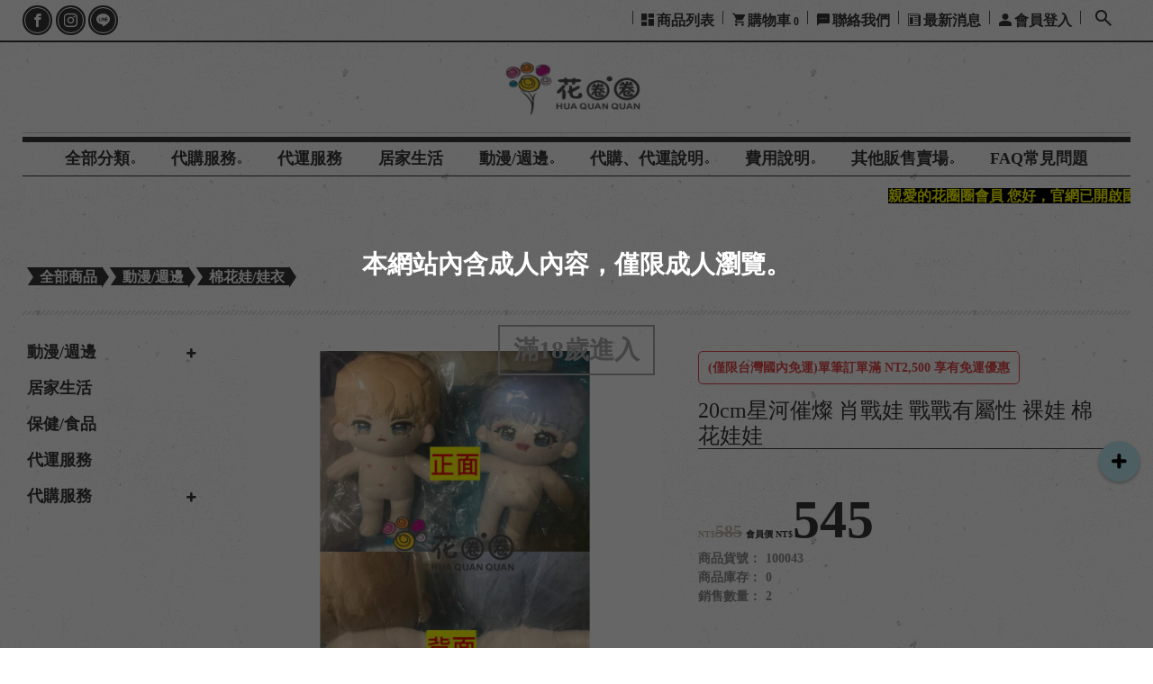

--- FILE ---
content_type: text/html; charset=UTF-8
request_url: https://hqq-tw.com/item/61374b3f63a1e
body_size: 386767
content:
<!DOCTYPE html>
<html>
    <head>
        <meta charset="utf-8">
<title>20cm星河催燦 肖戰娃 戰戰有屬性 裸娃 棉花娃娃 |花圈圈專業國際代購/代運｜台灣站</title>
<meta name="csrf-token" content="ggl9Hxnr28k8XxYgVW1Jq5YrrO2ETdwJa86LRxZe">
<link rel="apple-touch-icon" href="https://shopstore-image.pages.dev/upload/4293/favicon/4293_6135fb53e967d.png">
<link rel="icon" href="https://shopstore-image.pages.dev/upload/4293/favicon/4293_6135fb53e967d.png">
<meta property="og:url" content="https://hqq-tw.com/item/61374b3f63a1e" />
<meta property="og:title" content="20cm星河催燦 肖戰娃 戰戰有屬性 裸娃 棉花娃娃 | 花圈圈專業國際代購/代運｜台灣站" />
<meta property="og:site_name" content="花圈圈專業國際代購/代運｜台灣站" />
<meta property="og:type" content="product" />
<meta property="og:description" content="娃名稱：催燦(圖右)

屬性：肖戰

身高：20cm

娃廠：bobo

屁股圖樣：彩虹

內含：出生證" />
<meta property="og:image" content="https://shopstore-image.pages.dev/upload/4293/product/4293_61374b3f753e8.jpeg" />
<meta property="fb:app_id" content="5117639031628525" />
<meta name="description" content="娃名稱：催燦(圖右)

屬性：肖戰

身高：20cm

娃廠：bobo

屁股圖樣：彩虹

內含：出生證" />
<meta name="fragment" content="!">
<meta name="author" content="">
<meta name="HandheldFriendly" content="True">
<meta name="viewport" content="width=device-width, initial-scale=1">
<meta name="google" content="notranslate"/>
<meta http-equiv="Content-Language" content="zh-Hant-TW"/>
<meta http-equiv="X-UA-Compatible" content="IE=edge, chrome=1">
<meta http-equiv="cleartype" content="on">
<meta http-equiv="x-dns-prefetch-control" content="on">
<link rel="preconnect" href="https://shopstore-manage.shopstore.tw">
<link rel="preconnect" href="//cdnjs.cloudflare.com">
<link rel="preconnect" href="//connect.facebook.net">
<link rel="preconnect" href="//static.xx.fbcdn.net">
<link rel="dns-prefetch" href="https://shopstore-manage.shopstore.tw">
<link rel="dns-prefetch" href="//cdnjs.cloudflare.com">
<link rel="dns-prefetch" href="//connect.facebook.net">
<link rel="dns-prefetch" href="//static.xx.fbcdn.net">
<link rel="dns-prefetch" href="//www.googletagmanager.com">

<link rel="stylesheet" href="https://hqq-tw.com/css/icomoon/style.css?2.6.600" >
<link rel="stylesheet" href="https://hqq-tw.com/css/loading_list.css?2.6.600">
<link rel="stylesheet" href="https://cdnjs.cloudflare.com/ajax/libs/overlayscrollbars/1.5.1/css/OverlayScrollbars.min.css">
<link rel="stylesheet" href="https://cdnjs.cloudflare.com/ajax/libs/simplelightbox/1.17.2/simplelightbox.min.css">
<link rel="stylesheet" href="https://cdn.jsdelivr.net/npm/swiper@11/swiper-bundle.min.css"/>
<link rel="stylesheet" href="https://cdn.jsdelivr.net/npm/bootstrap@5.1.1/dist/css/bootstrap.min.css">
<link rel="stylesheet" href="https://cdnjs.cloudflare.com/ajax/libs/element-ui/2.15.14/theme-chalk/index.min.css" integrity="sha512-cTraKrkPq3y0mm73JlMTDOugmX/NwJ/WCitAFxMdS/l+P/qMIUzGkbg3oCx9e8suEU2rurxP+5aIidz0ZjKdpw==" crossorigin="anonymous" referrerpolicy="no-referrer" />
<link rel='stylesheet' href='//fonts.googleapis.com/css?family=Unna:400|Alegreya:400|Alegreya:400|Macondo:400|Corben:400|Ultra:400|Alegraya:400|Source+Sans Pro:200|Acme:400|Amiri:400|EB+Garamond:400|Seaweed+Script:400italic|Alegreya:700|Source+Sans Pro:200|Source+Sans Pro:400|Dancing+Script:400|Titan+One:400|Arapey:400|Source+Sans Pro:200|Open+Sans:400|Open+Sans:600|Open+Sans:700|Amiri:400|Courgette:400|Vollkorn:400|Gentium+Book Basic:700|Cardo:400|Volkhov:400|PT+Serif:400|Volkhov:700|Alegreya:700|Lemon:400|Special+Elite:400|Source+Sans Pro:300|Source+Sans Pro:400|Varela+Round:400|Nunito:700|Lora:400|IM+Fell French Canon:400|IM+Fell French Canon:500' type='text/css'>

<style>.cakes { margin: 20px auto; }
.cake-wrapper { z-index: 1; clear: both; position: relative;  -webkit-box-sizing: border-box; -moz-box-sizing: border-box; -o-box-sizing: border-box; box-sizing: border-box; backface-visibility: hidden; -webkit-backface-visibility: hidden; -moz-backface-visibility: hidden; -ms-backface-visibility: hidden; outline: none; display: flex; flex-direction: column; row-gap: 2px; }

.cake-wrapper .piece img{ z-index:2;}
.cake-wrapper .piece { overflow: hidden; width: 100%; }
.cake-wrapper .is-cpd { display: block; position: relative; }
.cake-wrapper .is-cpd .pd__info { position: relative; }
.cake-wrapper .is-cpd .pd__photo { display: block; width: 100%; height: 100%; text-decoration: none; }
.cake-wrapper .is-cpd .pd__photo img { display: block; width: 100%; height: 100%; object-fit: cover; }

.cake .is-cpd .del-price {
  display: none;
}

.cake .is-cpd .pd__content .price .text, .cake .is-cpd .pd__sold .price .text {
  display: none;
}

.cakes__7 .cake-wrapper { overflow: hidden; }

/* 手機手勢縮放 */
.flickity-viewport { 
  touch-action: pan-y pinch-zoom !important; 
}

/* 一頁式商店輪播購物按鈕
*****************************/
.cake-wrapper .is-cpd .pd__action {
  margin-top: 10px;
  padding-bottom: 1px; /* 避免 .flickity-viewport 計算高度時忽略小數點導致按鈕框線不見 */
}
.cake-wrapper .is-cpd .pd__action .cart-btn {
  display: flex;
  gap: 4px;
  align-items: center;
  justify-content: center;
  width: 100%;
  padding: 10px;
  line-height: 1;
  font-weight: 700;
  font-size: 1.125rem;
}

  .cake-wrapper .is-cpd .pd__action .cart-btn.addtosoldout {
    background-color: #949494;
    color: #fff;
    border-color: #949494;
  }

@media (hover:hover) {
  .cake-wrapper .is-cpd .pd__action .cart-btn.addtosoldout:hover {
      background-color: #aaaaaa;
      color: #fff;
      border-color: #aaaaaa;
  }
}

@media (max-width: 767px) {
  .cake-wrapper .is-cpd .pd__action .cart-btn {
    padding: 6px;
    font-size: .875rem;
  }
}

/* flickity-page-dots 動態 
*****************************/
.cake-wrapper .flickity-page-dots {
  overflow: hidden;
  padding: 0;
  --shift-amount: '';
}
.cake-wrapper.cake .flickity-page-dots {
  flex-wrap: nowrap;
  justify-content: start;
}
.cake-wrapper .flickity-page-dots > li {
  flex-shrink: 0;
  transform: var(--shift-amount);
  transition: transform 0.3s;
}

.cake-wrapper .flickity-page-dots > li:active, .cake-wrapper .flickity-page-dots > li:focus {
  transform: var(--shift-amount);
}@charset "UTF-8";
@import url("https://cdnjs.cloudflare.com/ajax/libs/normalize/8.0.0/normalize.min.css");
@import url("https://fonts.googleapis.com/css?family=Abril+Fatface");
@import url("https://fonts.googleapis.com/css?family=Source+Serif+Pro");
@import url("https://fonts.googleapis.com/css?family=Noto+Serif+TC");

:root{
  --shopstore-primary: #373737;
  --shopstore-secondary:#c5bcac;
  --shopstore-text-color: #373737;
  --shopstore-text-highlight-color: var(--shopstore-primary );
  /* btn */
  --shopstore-btn-background: #ffffff;
  --shopstore-btn-text-color: var(--shopstore-primary);
  --shopstore-btn-border-color: var(--shopstore-primary);
  --shopstore-btn-background-hover: var(--shopstore-primary);
  --shopstore-btn-text-color-hover: #ffffff;
  --shopstore-btn-border-color-hover: var(--shopstore-primary);
}

* { -webkit-box-sizing: border-box; -moz-box-sizing: border-box; -o-box-sizing: border-box; box-sizing: border-box; font-family: 'Source Serif Pro',  'Noto Serif TC','notoserifcjktc','游明朝', 'YuMincho', 'serif'; }

a { text-decoration: revert; }

input[type=text], input[type=url], input[type=email], input[type=password], input[type=number], input[type=date] { box-sizing: border-box; min-height: 40px; width: 100%; padding: 5px; font-size: 16px; vertical-align: middle; outline: none; background-color: #ffffff; background-image: url("https://hqq-tw.com/n_template/img/slash.png"); background-repeat: repeat repeat; border: 2px solid var(--shopstore-primary); margin-bottom: 10px; -webkit-border-radius: 0px; -moz-border-radius: 0px; -o-border-radius: 0px; border-radius: 0px; -webkit-box-shadow: none; -moz-box-shadow: none; box-shadow: none; }
input[type=text]:focus, input[type=url]:focus, input[type=email]:focus, input[type=password]:focus, input[type=number]:focus, input[type=date]:focus { background-color: #f2f2f2; }

input[type=number] { text-align: center; -moz-appearance: textfield; -webkit-appearance: textfield; appearance: textfield; }

input[type=number]::-webkit-inner-spin-button, input[type=number]::-webkit-outer-spin-button { -moz-appearance: none; -webkit-appearance: none; appearance: none; margin: 0; }

textarea { box-sizing: border-box; min-height: 40px; width: 100%; padding: 5px; font-size: 16px; vertical-align: middle; outline: none; background-color: #ffffff; background-image: url("https://hqq-tw.com/n_template/img/slash.png"); background-repeat: repeat; border: 2px solid var(--shopstore-primary); margin-bottom: 10px; display: block; overflow: auto; -webkit-border-radius: 0px; -moz-border-radius: 0px; -o-border-radius: 0px; border-radius: 0px; -webkit-transition: all 0.35s ease-in; -moz-transition: all 0.35s ease-in; -ms-transition: all 0.35s ease-in; -o-transition: all 0.35s ease-in; transition: all 0.35s ease-in; -webkit-box-shadow: none; -moz-box-shadow: none; box-shadow: none; }
textarea:focus { background-color: #f2f2f2; }

input[type=submit], input[type=button], button[type=submit], button[type=button]:not(.flickity-button, .uniform-btn) { box-sizing: border-box; min-height: 40px; padding: 5px 20px; font-size: 16px; outline: none; cursor: pointer; border: 2px solid var(--shopstore-primary);color: var(--shopstore-primary); background: #ffffff; -webkit-transition: all 0.5s ease-in-out; -moz-transition: all 0.5s ease-in-out; -ms-transition: all 0.5s ease-in-out; -o-transition: all 0.5s ease-in-out; transition: all 0.5s ease-in-out; -webkit-box-shadow: none; -moz-box-shadow: none; box-shadow: none; touch-action: manipulation; }
input[type=submit]:hover, input[type=button]:hover, button[type=submit]:hover, button[type=button]:not(.flickity-button, .uniform-btn):hover { background: var(--shopstore-primary); color: #ffffff; outline: none; text-shadow: none; }
button[type=button].is-selecting { background: var(--shopstore-primary); color: #ffffff; outline: none; text-shadow: none; }
.mb-2{margin-bottom: .75rem;}
.d-block{display:block;}
.row{display: flex;flex-wrap:wrap;margin-right:-15px;margin-left:-15px;}
.w-100{width: 100%;}
.col-md-6{width: 100%;padding-right:15px;padding-left:15px}
@media (min-width: 981px){ .col-md-6{flex:0 0 50%;max-width:50%;} }

.sort-select { width: 15%; margin-left: auto; margin-bottom: 30px; position: relative; color: inherit;  /* Target IE9 and IE10 */ }
.sort-select::after { content: '\25BE'; position: absolute; top: 50%; -webkit-transform: translateY(-50%); -moz-transform: translateY(-50%); -ms-transform: translateY(-50%); -o-transform: translateY(-50%); transform: translateY(-50%); right: 10px; color: #373737; pointer-events: none; }
.sort-select select { -webkit-appearance: none; -moz-appearance: none; min-height: 34px; max-height: 34px; width: 100%; padding: 0 5px; font-size: 16px; vertical-align: middle; outline: none; background-color: #ffffff; background-image: url("https://hqq-tw.com/n_template/img/slash.png"); background-repeat: repeat; border: 2px solid var(--shopstore-primary); -webkit-border-radius: 0px; -moz-border-radius: 0px; -o-border-radius: 0px; border-radius: 0px; font-family: inherit; outline: none; }
@media (max-width:767px){ .sort-select{ width: 40%; } }

.select-wrap { position: relative; color: inherit;  /* Target IE9 and IE10 */ }
.select-wrap::after { content: '\25BE'; position: absolute; top: 50%; -webkit-transform: translateY(-50%); -moz-transform: translateY(-50%); -ms-transform: translateY(-50%); -o-transform: translateY(-50%); transform: translateY(-50%); right: 10px; color: #373737; pointer-events: none; }
.select-wrap select::-ms-expand { display: none; }
.select-wrap select { -webkit-appearance: none; -moz-appearance: none; min-height: 40px; max-height: 40px; width: 100%; padding: 10px 5px; font-size: 16px; vertical-align: middle; outline: none; background-color: #ffffff; background-image: url("https://hqq-tw.com/n_template/img/slash.png"); background-repeat: repeat; border: 2px solid var(--shopstore-primary); -webkit-border-radius: 0px; -moz-border-radius: 0px; -o-border-radius: 0px; border-radius: 0px; font-family: inherit; outline: none; }
.select-wrap select:focus { background-color: #f2f2f2; -webkit-box-shadow: none; -moz-box-shadow: none; box-shadow: none; }
.select-wrap select:disabled { cursor: not-allowed; }
.select-area { display: flex; margin-bottom: 10px; }

.number-wrap { position: relative; display: block; width: 100%; }
.number-wrap > input { display: block; height: 100%; margin-bottom: 0; }
.number-wrap > button { position: absolute; top: 0; display: flex; align-items: center; justify-content: center; height: 100%; margin-bottom: 0; }
.number-wrap > button.num-minus { left: 0; padding-left: 10px; padding-right: 10px; background: var(--shopstore-secondary); color: var(--shopstore-primary); -webkit-border-radius: 0px; -moz-border-radius: 0px; -o-border-radius: 0px; border-radius: 0px; }
.number-wrap > button.num-plus { right: 0; padding-left: 10px; padding-right: 10px; background: var(--shopstore-secondary); color: var(--shopstore-primary); -webkit-border-radius: 0px; -moz-border-radius: 0px; -o-border-radius: 0px; border-radius: 0px; }

/*******************
* input[type="file"]
*******************/
input[type="file"] { width: 0.1px; height: 0.1px; opacity: 0; overflow: hidden; position: absolute; z-index: -1; }
input[type="file"] + label { max-width: 100%; text-overflow: ellipsis; white-space: nowrap; cursor: pointer; display: flex; overflow: hidden; vertical-align: middle; padding: 5px 20px; font-size: 16px; background-color: #ffffff; color: var(--shopstore-primary); border: 2px solid var(--shopstore-primary); }
input[type="file"] + label span{margin-right: 5px;}
input[type="file"]:focus + label, input[type="file"].has-focus + label { outline: none; }
input[type="file"]:focus + label, input[type="file"].has-focus + label, input[type="file"] + label:hover { color: #ffffff; background-color: var(--shopstore-primary); }


.chat-btn{display: flex; justify-content: space-between;}
.chat-btn button{min-height: 0;display: flex;}
.chat-btn button span{display: inline-block;transform: rotate(-45deg);margin-right: 5px;}
/*******************
* head top
*******************/
header { display: block; width: 100%; margin: 0 auto; *zoom: 1; }
header:before, header:after { content: " "; display: table; }
header:after { clear: both; }

.headtop { width: 100%; clear: both; border-bottom: 2px solid var(--shopstore-primary); -webkit-box-sizing: border-box; -moz-box-sizing: border-box; -o-box-sizing: border-box; box-sizing: border-box; position: fixed; z-index: 1000; background-color: #ffffff; background-image: url("https://hqq-tw.com/n_template/img/wall50.png"); background-repeat: repeat; }
@media only screen and (min-width: 1300px) { .headtop { max-width: 1300px;left: 50%; transform: translateX(-50%); padding: 5px 0; } }
@media only screen and (max-width: 1300px) { .headtop { padding-left: 25px; padding-right: 25px; } }
@media (max-width: 980px), (max-device-width: 1024px) { .headtop { border-top: 5px solid var(--shopstore-primary); padding: 0; } }

.headtop_main{ min-height:45px;width: 100%; display: flex; flex-wrap: nowrap; justify-content: flex-end; align-items: center;  }
@media (max-width: 980px), (max-device-width: 1024px) { .headtop_main { height: 66px } }

/*
* head top mobile分類bar*******************/
.headtop__category_bar{display: none;}
@media (max-width: 980px), (max-device-width: 1024px){
.headtop__category_bar{display:flex;width:calc(100% - 30px);height: 40px;overflow:auto;margin:auto;}
.headtop__category_bar ul{list-style:none;display: flex;align-items: center; flex-wrap:nowrap;padding:0;}
.headtop__category_bar li{padding: 0 15px; white-space:nowrap;}
.headtop__category_bar li a{color: #000000;text-decoration:none;}
}

@media (min-device-width: 1025px){
  .headtop__category_bar{margin-bottom: 5px;}
  .headtop__category_bar::-webkit-scrollbar {height: 5px;}
  .headtop__category_bar::-webkit-scrollbar-track {background: transparent;}
  .headtop__category_bar::-webkit-scrollbar-thumb {background-color: transparent;}
  .headtop__category_bar:hover.headtop__category_bar::-webkit-scrollbar-track {background: #F1F0F0;}
  .headtop__category_bar:hover.headtop__category_bar::-webkit-scrollbar-thumb {background-color: rgba(0, 0, 0, .3); }
  .headtop__category_bar::-webkit-scrollbar-track:hover {background-color: #F1F0F0;}
  .headtop__category_bar::-webkit-scrollbar-thumb:hover {background-color: rgba(0, 0, 0, .3);}
  /* Firefox */
  .headtop__category_bar {scrollbar-width: thin;scrollbar-color: rgba(0, 0, 0, 0.3) #F1F0F0;} 
}

/*
* head top 基本功能*******************/
.headtop-icon { font-size: 14px; overflow: visible; color: inherit;}
.headtop-icon.icon-search { font-size: 18px;}
@media (max-width: 980px), (max-device-width: 1024px) { .headtop-icon { font-size: 24px; text-align: center; display: block; } .headtop-icon.icon-search { font-size: 24px; } .sidebar__stable-nav .headtop-icon { font-size: 16px; padding: 4px;}}
.headtop__store-essentials { display: -webkit-box; display: -moz-box; display: -ms-flexbox; display: -webkit-flex; display: flex; flex-direction: row; flex-wrap: nowrap; margin-left: 20px; }
@media (max-width: 980px), (max-device-width: 1024px) { .headtop__store-essentials { margin: auto; order: 4; } }
.headtop__store-essentials a { font-size: 16px; position: relative; margin-right: 20px; text-decoration: none; color: #373737; -webkit-box-sizing: border-box; -moz-box-sizing: border-box; -o-box-sizing: border-box; box-sizing: border-box; -webkit-transition: all 0.2s ease; -moz-transition: all 0.2s ease; -ms-transition: all 0.2s ease; -o-transition: all 0.2s ease; transition: all 0.2s ease; }
@media (max-width: 980px), (max-device-width: 1024px) { .headtop__store-essentials a { font-size: 24px; margin: auto 10px; text-align: center; border: none; }
  .headtop__store-essentials a:first-child { margin-left: 10px; } }
.headtop__store-essentials a:first-child::before { content: ""; display: block; width: 15px; height: 1px; position: absolute; background: #575757; transform: rotate(-90deg); left: -17px; top: 8px; }
.headtop__store-essentials a::after { content: ""; display: block; width: 15px; height: 1px; position: absolute; background: #575757; transform: rotate(-90deg); right: -17px; top: 8px; text-shadow: inset 0px 1px 0px rgba(252, 252, 252, 0.8); -webkit-transition: all 0.35s ease; -moz-transition: all 0.35s ease; -ms-transition: all 0.35s ease; -o-transition: all 0.35s ease; transition: all 0.35s ease; }
.headtop__store-essentials a:hover, .headtop__store-essentials a:active { color: var(--shopstore-secondary); }
.headtop__store-essentials a .pc-menu { margin-left: 3px; }
.mobile-menu{ display: none; }
.headtop__store-essentials a b { font-size: 12px; margin-left: 3px;}
@media (max-width: 980px), (max-device-width: 1024px) { .headtop__store-essentials a::before { display: none !important; }
  .headtop__store-essentials a::after { display: none; }
  .headtop__store-essentials a .pc-menu { display: none; }
  .mobile-menu { display: block; font-size: 14px; line-height: 1.2; white-space: nowrap; margin-top: 3px; font-weight: 400;}
  .headtop__store-essentials a.cart-manage-btn .group { display: flex; justify-content: center;  align-items: end;}
  .headtop__store-essentials a.order-manage-btn { display: none; }
  .headtop__store-essentials a.contact-btn { display: none; }
  .headtop__store-essentials a.blog-btn { display: none; }
  .headtop__store-essentials a.sign-in-btn { display: none; }
  .headtop__store-essentials a.sign-out-btn { display: none; }
  .headtop__store-essentials a.member-btn { display: none; } }

@media (min-width: 981px) { /* 避免 safari 多層 scale 時模糊*/
  .cart-manage-btn.anime > * { -webkit-animation-delay: 0; -webkit-animation-duration: 0.7s; -webkit-animation-name: pound; -webkit-animation-fill-mode: fowards; -webkit-animation-direction: ease; -moz-animation-delay: 0; -moz-animation-duration: 0.7s; -moz-animation-name: pound; -moz-animation-fill-mode: fowards; -moz-animation-direction: ease; animation-delay: 0; animation-duration: 0.7s; animation-name: pound; animation-fill-mode: fowards; animation-direction: ease; }
}
@media (max-width: 980px) {
  .cart-manage-btn.anime { -webkit-animation-delay: 0; -webkit-animation-duration: 0.7s; -webkit-animation-name: pound; -webkit-animation-fill-mode: fowards; -webkit-animation-direction: ease; -moz-animation-delay: 0; -moz-animation-duration: 0.7s; -moz-animation-name: pound; -moz-animation-fill-mode: fowards; -moz-animation-direction: ease; animation-delay: 0; animation-duration: 0.7s; animation-name: pound; animation-fill-mode: fowards; animation-direction: ease; }
}
.cart-manage-btn.anime::after { transform: rotate(-165deg); height: 0; }

/*
* head top 社群功能*******************/
.headtop__social-nav { display: -webkit-box; display: -moz-box; display: -ms-flexbox; display: -webkit-flex; display: flex; flex-direction: row; flex-wrap: nowrap; justify-content: flex-start; justify-items: center; align-content: center; align-items: center; margin-right: auto; }
@media (max-width: 980px), (max-device-width: 1024px) { .headtop__social-nav { display: none; }
  .headtop__social-nav.in-sidebar { display: -webkit-box; display: -moz-box; display: -ms-flexbox; display: -webkit-flex; display: flex; margin: 10px auto; -webkit-box-sizing: border-box; -moz-box-sizing: border-box; -o-box-sizing: border-box; box-sizing: border-box; padding: 5px 15px; width: 100%; justify-content: flex-start; }
  .headtop__social-nav.in-sidebar span { color: #ffffff; -webkit-transition: all 0.2s ease; -moz-transition: all 0.2s ease; -ms-transition: all 0.2s ease; -o-transition: all 0.2s ease; transition: all 0.2s ease; border: none; -webkit-border-radius: 50px; -moz-border-radius: 50px; -o-border-radius: 50px; border-radius: 50px; padding: 6px; }
  .headtop__social-nav.in-sidebar a { font-size: 18px; margin-right: 10px; background: none; }
  .headtop__social-nav.in-sidebar span.icon-facebook2 { background: #3b5998; }
  .headtop__social-nav.in-sidebar span.icon-instagram { background: #e4405f; }
  .headtop__social-nav.in-sidebar span.icon-line { background: #00c300; }
  .headtop__social-nav.in-sidebar span.icon-youtube { background: #f00; } }
.headtop__social-nav a { display: -webkit-box; display: -moz-box; display: -ms-flexbox; display: -webkit-flex; display: flex; font-size: 15px; text-decoration: none; justify-content: center; align-content: center; align-items: center; flex-direction: row; flex-wrap: nowrap; padding: 2px; -webkit-border-radius: 50px; -moz-border-radius: 50px; -o-border-radius: 50px; border-radius: 50px; background: var(--shopstore-primary); -webkit-transition: all 0.2s ease; -moz-transition: all 0.2s ease; -ms-transition: all 0.2s ease; -o-transition: all 0.2s ease; transition: all 0.2s ease; }
.headtop__social-nav a:not(:last-child) { margin-right: 3.5px; }
.headtop__social-nav a span { color: #ffffff; -webkit-transition: all 0.2s ease; -moz-transition: all 0.2s ease; -ms-transition: all 0.2s ease; -o-transition: all 0.2s ease; transition: all 0.2s ease; border: 1px solid #ffffff; -webkit-border-radius: 50px; -moz-border-radius: 50px; -o-border-radius: 50px; border-radius: 50px; padding: 6px; }
.headtop__social-nav a:hover, .headtop__social-nav a:active { -webkit-transform: scale(1.1); -moz-transform: scale(1.1); -ms-transform: scale(1.1); transform: scale(1.1); }
.headtop__social-nav a:hover span, .headtop__social-nav a:active span { border: none; }
.headtop__social-nav a:hover.nav-facebook2, .headtop__social-nav a:active.nav-facebook2 { background: #3b5998; }
.headtop__social-nav a:hover.nav-instagram, .headtop__social-nav a:active.nav-instagram { background: #e4405f; }
.headtop__social-nav a:hover.nav-line, .headtop__social-nav a:active.nav-line { background: #00c300; }
.headtop__social-nav a:hover.nav-youtube, .headtop__social-nav a:active.nav-youtube { background: #f00; }

/*
* head top 搜尋bar*******************/
.headtop__search-block { display: inline-block; margin-right: 15px; -webkit-box-sizing: border-box; -moz-box-sizing: border-box; -o-box-sizing: border-box; box-sizing: border-box; }
@media (max-width: 980px), (max-device-width: 1024px) { .headtop__search-block { order: 3;  padding: 0;margin-right: 0; background: none; } }
.headtop__search-block form { margin-bottom: 0; display: -webkit-box; display: -moz-box; display: -ms-flexbox; display: -webkit-flex; display: flex; width: 100%; flex-direction: row; flex-wrap: nowrap; justify-content: flex-end; justify-items: center; align-content: center; align-items: center; }
.headtop__search-block .search-box { display: block; visibility: hidden; width: 0; flex-direction: row; flex-wrap: nowrap; justify-content: center; justify-items: center; align-content: center; align-items: center; margin: 0; padding: 0; position: relative; }
.headtop__search-block .search-box.open { width: 180px; display: -webkit-box; display: -moz-box; display: -ms-flexbox; display: -webkit-flex; display: flex; visibility: visible; }
@media (max-width: 980px), (max-device-width: 1024px) { .headtop__search-block .search-box.open { width: 200px; } }
.headtop__search-block .search-box.open .search-box__input { border-color: #575757; visibility: visible; }
.headtop__search-block .search-box__input { width: 100%; visibility: hidden; border: none; border-bottom: 1px solid #ffffff; padding-top: 3px; background: transparent; }
@media (max-width: 980px), (max-device-width: 1024px) { .headtop__search-block .search-box__input { color: #373737; font-size: 20px; } }
.headtop__search-block .search-box__submit { border: none; color: #373737; background: #ffffff; cursor: pointer; position: absolute; margin: 0; padding: 3px; right: 0; font-size: 18px; -webkit-transform: rotate(180deg); -moz-transform: rotate(180deg); -ms-transform: rotate(180deg); transform: rotate(180deg); min-height: auto; background: transparent; display: none; }
@media (max-width: 980px), (max-device-width: 1024px) { .headtop__search-block .search-box__submit { color: #373737; font-size: 20px; } }
.headtop__search-block .search-box__submit:hover, .headtop__search-block .search-box__submit:active { color: #373737; }
.headtop__search-block .search-button { display: block; text-decoration: none; color: #373737; padding-left: 6px; padding-right: 6px; font-size: 18px; text-shadow: inset 0px 1px 0px rgba(252, 252, 252, 0.8); -webkit-transition: all 0.2s ease-in-out; -moz-transition: all 0.2s ease-in-out; -ms-transition: all 0.2s ease-in-out; -o-transition: all 0.2s ease-in-out; transition: all 0.2s ease-in-out; }
@media (max-width: 980px), (max-device-width: 1024px) { .headtop__search-block .search-button { color: #373737; font-size: 22px; padding-right: 0; text-align: center; } }
.headtop__search-block .search-button:hover, .headtop__search-block .search-button:active { -webkit-transform: scale(1.1); -moz-transform: scale(1.1); -ms-transform: scale(1.1); transform: scale(1.1); color: #575757; }
@media (max-width: 980px), (max-device-width: 1024px) { .headtop__search-block .search-button:hover, .headtop__search-block .search-button:active { -webkit-transform: scale(1); -moz-transform: scale(1); -ms-transform: scale(1); transform: scale(1); color: var(--shopstore-secondary); } }
.search-box__input:focus{outline: none;outline-offset: 0;}
.search-box__input{-webkit-appearance: none!important;  /* Safari 和 Chrome，常用於iOS下移除內建樣式 */-moz-appearance: none!important;/* FireFox */appearance: none!important;box-shadow: none!important;border-radius: 0 !important;}
@media (max-width: 980px), (max-device-width: 1024px){.search-box__input{line-height:2em;height:2em;}}

.headtop__logo { display: none; flex-grow: 1; order: 2; -webkit-box-sizing: border-box; -moz-box-sizing: border-box; -o-box-sizing: border-box; box-sizing: border-box; padding: 0 20px; }
@media (max-width: 980px), (max-device-width: 1024px) { .headtop__logo { display: block; height: 75%; width: 38%; text-align: center; }
  .headtop__logo.move img { width: auto; }
  .headtop__logo a { display: -webkit-box; display: -moz-box; display: -ms-flexbox; display: -webkit-flex; display: flex; height: 100%; width: 100%; align-items: center; justify-content: flex-start; }
  .headtop__logo img { display: block; height: 100%; max-width: 100%; object-fit: scale-down; -webkit-transform: translate3d(0, 0, 0); transform: translate3d(0, 0, 0); } }

@media (max-width: 980px), (max-device-width: 1024px) { .items-list-btn{ display: none; } }

/*
* head sidebar menu *******************/
.headtop__sidebar { display: none; }
@media (max-width: 980px), (max-device-width: 1024px) { .headtop__sidebar { display: block; order: 4; margin: auto; } }

.sidebar__nav-btn { display: none; margin-right: 10px; position: relative; }
@media (max-width: 980px), (max-device-width: 1024px) { .sidebar__nav-btn { display: block; text-align: center; }
  .sidebar__nav-btn a { text-decoration: none; color: #373737; -webkit-transition: all 0.2s ease-in-out; -moz-transition: all 0.2s ease-in-out; -ms-transition: all 0.2s ease-in-out; -o-transition: all 0.2s ease-in-out; transition: all 0.2s ease-in-out; }
  .sidebar__nav-btn a:hover { color: var(--shopstore-secondary); } .sidebar__nav-btn .icon-th-menu{ font-size: 24px; } }

.sidebar__nav { z-index: 1002; position: fixed; width: 0; height: 100vh; background-color: rgba(55, 55, 55, 0.35); overflow-x: hidden; overflow-y: scroll; -webkit-overflow-scrolling: touch; right: 0; top: 0; -webkit-transition: all 0.7s ease-in-out; -moz-transition: all 0.7s ease-in-out; -ms-transition: all 0.7s ease-in-out; -o-transition: all 0.7s ease-in-out; transition: all 0.7s ease-in-out; }
.sidebar__nav.open { width: 100%; }
.sidebar__nav.open .sidebar__nav-close { left: calc(20% - 48px); }

.sidebar__nav-close { font-size: 36px; color: #ffffff; text-decoration: none; position: fixed; left: 100%; top: 10px; -webkit-transition: all 0.7s ease-in-out; -moz-transition: all 0.7s ease-in-out; -ms-transition: all 0.7s ease-in-out; -o-transition: all 0.7s ease-in-out; transition: all 0.7s ease-in-out; display: inline-block; padding: 5px 6px 0px; background: var(--shopstore-primary); -webkit-border-top-left-radius: 10px; -webkit-border-bottom-left-radius: 10px; -moz-border-radius-topleft: 10px; -moz-border-radius-bottomleft: 10px; border-top-left-radius: 10px; border-bottom-left-radius: 10px; }
.sidebar__nav-close:hover, .sidebar__nav-close:active { color: var(--shopstore-secondary); }

.sidebar__nav--ul { list-style: none; display: block; margin: 0; padding: 0; padding-bottom: 100px; background: #f2f2f2; float: right; width: 80%; min-height: 100vh; -webkit-box-sizing: border-box; -moz-box-sizing: border-box; -o-box-sizing: border-box; box-sizing: border-box; border-top: 5px solid var(--shopstore-primary); border-bottom: 5px solid var(--shopstore-primary); }
.sidebar__nav--ul a { width: 100%; }
.sidebar__nav--ul > .in-sidebar-top { margin-bottom: 0; }
.sidebar__nav--ul ul { list-style: none; margin: 0; padding: 0; }
.sidebar__nav--ul > li { display: -webkit-box; display: -moz-box; display: -ms-flexbox; display: -webkit-flex; display: flex; flex-direction: row; flex-wrap: wrap; justify-content: flex-end; align-items: center; width: 100%; border-left: 10px solid var(--shopstore-primary); border-bottom: 1px solid rgba(87, 87, 87, 0.3); }
.sidebar__nav--ul > li > a { display: inline-block; font-size: 18px; color: #373737; text-decoration: none; padding: 3px 15px; overflow-wrap: break-word; word-break: break-all; order: 1; flex: 1 1 0; border-right: 1px solid #575757; }
.sidebar__nav--ul > li > a.open { background: var(--shopstore-primary); color: #ffffff; }
.sidebar__nav--ul > li.lev > span { order: 2; -webkit-transition: all 0.2s ease-in-out; -moz-transition: all 0.2s ease-in-out; -ms-transition: all 0.2s ease-in-out; -o-transition: all 0.2s ease-in-out; transition: all 0.2s ease-in-out; cursor: pointer; }
.sidebar__nav--ul > li.lev > span.lev-btn { font-size: 20px; cursor: pointer; display: block; -webkit-transform: rotate(45deg); -moz-transform: rotate(45deg); -ms-transform: rotate(45deg); transform: rotate(45deg); padding: 3px 8px;color: var(--shopstore-primary); }
.sidebar__nav--ul > li.lev > span.close { -webkit-transform: rotate(0deg); -moz-transform: rotate(0deg); -ms-transform: rotate(0deg); transform: rotate(0deg); }
.sidebar__nav--ul > li > ul { order: 3; min-width: 100%; display: none; }
.sidebar__nav--ul > li > ul > li { display: block; width: 100%; margin: 5px auto; padding: 3px 15px; }
.sidebar__nav--ul > li > ul > li > a { font-size: 16px; text-decoration: none; display: block; color: #373737; padding: 0; }
.sidebar__nav--ul > li > ul > li > ul { width: 100%; margin: 5px auto 0; display: -webkit-box; display: -moz-box; display: -ms-flexbox; display: -webkit-flex; display: flex; flex-direction: column; flex-wrap: wrap; }
.sidebar__nav--ul > li > ul > li > ul > li { display: block; margin: 0; margin-right: 5px; padding: 0; }
.sidebar__nav--ul > li > ul > li > ul > li > a { display: inline-block; font-size: 14px; text-decoration: none; background: var(--shopstore-secondary); color: #373737; padding: 0 10px; margin: 5px 0; }
/* 第四層 */	
.sidebar__nav--ul > li > ul > li > ul > li > ul li a { display: inline-block; font-size: 14px; text-decoration: none; color: #666666; padding: 0 10px 0 20px; margin: 5px 0; }

.sidebar__stable-nav { display: block; width: 100%; margin: 0 auto 10px; }
.sidebar__stable-nav a { font-size: 18px; text-decoration: none; color: #373737; display: flex; align-items: center; padding: 5px 15px;  border-bottom: 1px solid rgba(87, 87, 87, 0.3); }
.sidebar__stable-nav a span { padding: 3px; }
.sidebar__stable-nav a:hover, .sidebar__stable-nav a:active { opacity: 0.7; -ms-filter: "progid:DXImageTransform.Microsoft.Alpha(Opacity=70)"; filter: alpha(opacity=70); }

/*******************
* head main
* logo
*********************/
.headmain { width: 100%; clear: both; display: block; margin: 66px auto 10px; }
@media (max-width: 980px), (max-device-width: 1024px) { .headmain { display: none; } }

/*
* head main logo*******************/
.headmain__logo { display: block; text-align: center; margin: 0 auto; padding: 0; position: relative; }
.headmain__logo a { display: inline-block; height: 70px; width: auto; outline: none; }
.headmain__logo a img { display: block; max-height: 100%; max-width: 100%; }

.headmain__nav { display: block; flex-grow: 1; }
.headmain__nav.lock { position: fixed; z-index: 1000; left: 50%; -webkit-transform: translateX(-50%); -moz-transform: translateX(-50%); -ms-transform: translateX(-50%); -o-transform: translateX(-50%); transform: translateX(-50%); top: 45px; width: 100%; max-width: 1300px; background-color: white; background-image: url("https://hqq-tw.com/n_template/img/wall70.png"); background-repeat: repeat; }

/*
* head main drop down menu *******************/
.headmain__nav a { display: block;width: 100%;}
.headmain__nav--ul { list-style: none; margin: 0; padding: 0; clear: both; *zoom: 1; -webkit-box-sizing: border-box; -moz-box-sizing: border-box; -o-box-sizing: border-box; box-sizing: border-box; display: -webkit-box; display: -moz-box; display: -ms-flexbox; display: -webkit-flex; display: flex; flex-direction: row; flex-wrap: wrap; justify-content: center !important; align-items: center; border-top: 6px solid var(--shopstore-primary); border-bottom: 1px solid var(--shopstore-primary); width: 100%; position: relative; }
.headmain__nav--ul:before, .headmain__nav--ul:after { content: " "; display: table; }
.headmain__nav--ul:after { clear: both; }
.headmain__nav--ul ul { list-style: none; margin: 0; padding: 0; }
.headmain__nav--ul > li { margin: 0; padding: 0; }
.headmain__nav--ul > li > a { display: block; font-size: 18px; margin: 0; padding: 5px 20px; color: #373737; text-decoration: none; white-space: nowrap; }
.headmain__nav--ul > li:hover, .headmain__nav--ul > li:active { background: var(--shopstore-primary); }
.headmain__nav--ul > li:hover > a, .headmain__nav--ul > li:active > a { color: #ffffff; }
.headmain__nav--ul > li:hover > ul, .headmain__nav--ul > li:active > ul { visibility: visible; opacity: 1; -ms-filter: "progid:DXImageTransform.Microsoft.Alpha(Opacity=100)"; filter: alpha(opacity=100); }
.headmain__nav--ul > li.lev > a::after { content: " "; display: inline-block; width: 4px; height: 4px; background: #ffffff; border: 1px solid var(--shopstore-primary); -webkit-border-radius: 50px; -moz-border-radius: 50px; -o-border-radius: 50px; border-radius: 50px; margin-left: 2px; }
.headmain__nav--ul > li > ul { position: absolute; left: 0; width: 100%; display: -webkit-box; display: -moz-box; display: -ms-flexbox; display: -webkit-flex; display: flex; flex-direction: row; flex-wrap: wrap; justify-content: center; align-items: center; border-top: 1px solid var(--shopstore-primary); border-bottom: 1px solid var(--shopstore-primary); -webkit-transition: all 0.25s ease; -moz-transition: all 0.25s ease; -ms-transition: all 0.25s ease; -o-transition: all 0.25s ease; transition: all 0.25s ease; visibility: hidden; opacity: 0; -ms-filter: "progid:DXImageTransform.Microsoft.Alpha(Opacity=0)"; filter: alpha(opacity=0); background-color: white; background-image: url("https://hqq-tw.com/n_template/img/wall70.png"); background-repeat: repeat; z-index: 900; }
.headmain__nav--ul > li > ul > li { margin: 0; padding: 0; position: relative; }
.headmain__nav--ul > li > ul > li > a { display: block; font-size: 18px; color: #373737; padding: 5px 20px; margin: 0; text-decoration: none; }
.headmain__nav--ul > li > ul > li.lev > a::after { content: " "; display: inline-block; width: 4px; height: 4px; background: #ffffff; border: 1px solid var(--shopstore-primary); -webkit-border-radius: 50px; -moz-border-radius: 50px; -o-border-radius: 50px; border-radius: 50px; margin-left: 2px; }
.headmain__nav--ul > li > ul > li:hover, .headmain__nav--ul > li > ul > li:active { background: var(--shopstore-primary); }
.headmain__nav--ul > li > ul > li:hover > a, .headmain__nav--ul > li > ul > li:active > a { color: #ffffff; }
.headmain__nav--ul > li > ul > li:hover > ul, .headmain__nav--ul > li > ul > li:active > ul { visibility: visible; opacity: 1; -ms-filter: "progid:DXImageTransform.Microsoft.Alpha(Opacity=100)"; filter: alpha(opacity=100); }
.headmain__nav--ul > li > ul > li > ul { opacity: 0; -ms-filter: "progid:DXImageTransform.Microsoft.Alpha(Opacity=0)"; filter: alpha(opacity=0); visibility: hidden; display: block; position: absolute; left: 0; background: var(--shopstore-primary); -webkit-transition: all 0.25s ease; -moz-transition: all 0.25s ease; -ms-transition: all 0.25s ease; -o-transition: all 0.25s ease; transition: all 0.25s ease; z-index: 901; }
.headmain__nav--ul > li > ul > li > ul > li { margin: 0; padding: 0; }
.headmain__nav--ul > li > ul > li > ul > li > a { display: block; font-size: 16px; color: #ffffff; padding: 5px 20px; margin: 0; text-decoration: none; }
.headmain__nav--ul > li > ul > li > ul > li:hover > a, .headmain__nav--ul > li > ul > li > ul > li:active > a { background: color-mix(in srgb, var(--shopstore-primary) 70% , white) ; color: #373737; }
/* 第四層 */
.headmain__nav--ul > li > ul > li > ul > li > ul li a {  display: block; font-size: 16px; color: color-mix(in srgb, var(--shopstore-primary) 30% , white); padding: 5px 20px 5px 30px; margin: 0; text-decoration: none; }
.headmain__nav--ul > li > ul > li > ul > li > ul > li:hover > a, .headmain__nav--ul > li > ul > li > ul > li > ul > li:active > a { background :color-mix(in srgb, var(--shopstore-primary) 30% , white);color: var(--shopstore-primary); }

/*******************
* footer
*******************/
footer { display: block; width: 100%; margin: 25px auto 10px; *zoom: 1; }
footer:before, footer:after { content: " "; display: table; }
footer:after { clear: both; }

.footer__nav { width: 100%; display: flex; flex-direction: row; flex-wrap: wrap; justify-content: center; align-content: center; align-items: center; -webkit-box-sizing: border-box; -moz-box-sizing: border-box; -o-box-sizing: border-box; box-sizing: border-box; }
.footer__nav a { text-decoration: none; font-size: 16px; padding: 5px 15px; position: relative; text-transform: uppercase; color: #373737; }
.footer__nav a span { -webkit-transition: all 0.3s ease-in-out; -moz-transition: all 0.3s ease-in-out; -ms-transition: all 0.3s ease-in-out; -o-transition: all 0.3s ease-in-out; transition: all 0.3s ease-in-out; }
.footer__nav a:not(:last-child)::after { content: ""; display: block; width: 15px; height: 1px; position: absolute; background: #575757; transform: rotate(-75deg); right: -7px; top: 50%; }
.footer__nav a:hover span.icon-facebook2 { color: #3b5998; }
.footer__nav a:hover span.icon-instagram { color: #e4405f; }
.footer__nav a:hover span.icon-line { color: #00c300; }
.footer__nav a:hover span.icon-youtube { color: #f00; }
@media (max-width:576px){.footer__nav a , .footer-end p , .footer__information > a span{ font-size:12px!important;}}

.footer__information { width: 100%; margin: 5px auto; text-align: center; display: flex; flex-wrap: wrap; flex-direction: row; justify-content: center; align-items: center; }
.footer__information.in-sidebar { justify-content: flex-start; align-items: flex-start; text-align: left; padding: 0 10px; }
.footer__information.in-sidebar > a { width: 100%; }
.footer__information.in-sidebar > a b { color: #7dbdbd; }
.footer__information.in-sidebar > a span { color: #6c6c6c; }
.footer__information.in-sidebar > a span.icon { color: #7dbdbd; }
.footer__information > a { display: inline-block; color: #6c6c6c; text-decoration: none; padding: 0 8px; position: relative; }
.footer__information > a b { font-family: arial; font-weight: normal; font-size: 14px; color: var(--shopstore-secondary); }
.footer__information > a span { font-size: 14px; color: #6c6c6c; }
.footer__information > a span.icon { margin-right: 3px; font-size: 12px; color: var(--shopstore-secondary); }
.footer__information > a span.icon.icon-LINEID { font-size: 12px; }

.footer-end { width: 100%; display: inline-block; text-align: -webkit-center; }
.footer-end.in-sidebar { padding: 5px 15px; }
.footer-end.in-sidebar p { text-align: left; color: #373737; word-break: break-word; }
.footer-end.in-sidebar p a { color: var(--shopstore-secondary); text-decoration: underline; }
.footer-end p { font-size: 14px; color: #373737; padding: 0; margin: 3px auto; text-align: center; }
.footer-end p a { color: var(--shopstore-secondary); text-decoration: none; margin: 0 5px; }
.footer-end p a:hover { text-decoration: underline; }
.footer-end .partner-list { padding-bottom: 30px; display: flex; justify-content: center; flex-wrap: wrap; align-items: center; max-width: 1300px; }
.footer-end .partner-list .partner-item { margin: 5px 10px; }
.footer-end .partner-list .partner-item img { max-width: 80px; max-height: 40px; }

/*
* slider*******************/
/*******************
* flickity
*******************/
.flickity-enabled { position: relative; }

.flickity-enabled:focus { outline: none; }

.flickity-viewport { overflow: hidden; position: relative; height: 100%; }

.flickity-slider { position: absolute; width: 100%; height: 100%; transition: height 0.5s; }

/* draggable */
.flickity-enabled.is-draggable { -webkit-tap-highlight-color: transparent; tap-highlight-color: transparent; -webkit-user-select: none; -moz-user-select: none; -ms-user-select: none; user-select: none; }

.flickity-page-dots { list-style: none; margin: 0; padding: 0; width: 100%; display: flex; }
.flickity-page-dots > li { display: block; width: 20px; height: 5px; background-color: rgba(137, 137, 137, 0.8); margin: 0 2.5px; padding: 0; cursor: pointer; }
@media only screen and (max-width: 640px) { .flickity-page-dots > li { width: 14px; height: 3.5px; } }
@media only screen and (max-width: 480px) { .flickity-page-dots > li { width: 12px; height: 2.5px; } }
.flickity-page-dots > li.is-selected { background-color: var(--shopstore-primary); }
.flickity-page-dots > li button { display: none; }

.flickity-prev-next-button { border: none; background: none; display: block; width: 36px; height: 50%; overflow: hidden; outline: none; position: absolute; top: 50%; -webkit-transform: translateY(-50%); -moz-transform: translateY(-50%); -ms-transform: translateY(-50%); -o-transform: translateY(-50%); transform: translateY(-50%); cursor: pointer; -webkit-transition: all 0.3s ease-in-out; -moz-transition: all 0.3s ease-in-out; -ms-transition: all 0.3s ease-in-out; -o-transition: all 0.3s ease-in-out; transition: all 0.3s ease-in-out; }
@media only screen and (max-width: 640px) { .flickity-prev-next-button { width: 28px; height: 28px; } }
.flickity-prev-next-button svg { fill: #7dbdbd; fill-opacity: 0; }
.flickity-prev-next-button::before { position: absolute; top: 50%; left: 50%; -webkit-transform: translate(-50%, -50%); -moz-transform: translate(-50%, -50%); -ms-transform: translate(-50%, -50%); -o-transform: translate(-50%, -50%); transform: translate(-50%, -50%); display: block; color: color-mix(in srgb, var(--shopstore-primary) 80%, white); font-family: 'icomoon' !important; font-size: 36px; }
@media only screen and (max-width: 640px) { .flickity-prev-next-button::before { font-size: 28px; } }
.flickity-prev-next-button:hover { opacity: 0.8; -ms-filter: "progid:DXImageTransform.Microsoft.Alpha(Opacity=80)"; filter: alpha(opacity=80); }
.flickity-prev-next-button.previous { z-index: 800; left: -1%; text-decoration: none; }
.flickity-prev-next-button.previous::before { content: "\e93a"; }
.flickity-prev-next-button.next { z-index: 800; right: -1%; text-decoration: none; }
.flickity-prev-next-button.next::before { content: "\e93c"; }

/*
* cakes cake *******************/

.cake .flickity-page-dots { flex-direction: row; justify-content: flex-end; justify-items: center; position: absolute; top: 0; right: 0;}
.cake .flickity-prev-next-button { visibility: hidden; }
@media only screen and (max-width: 480px) { .cake .flickity-prev-next-button { display: none !important; } }
.cake-wrapper:hover .flickity-prev-next-button { visibility: visible; }
.cake-wrapper:hover .flickity-prev-next-button.previous { left: 0.2%; }
.cake-wrapper:hover .flickity-prev-next-button.next { right: 0.2%; }
.cake .is-img a { display: block; height: 100%; }
.cake .is-img img { display: block; width: 100%; height: 100%; object-fit: cover; }
.cake .is-txt { height: auto; display: block; overflow: hidden; position: relative; }
.cake .is-txt * { max-width: 100%; }
.cake .is-txt .txt__wrap { height: 100%; width: 100%; display: block; }
.cake .is-tube { position: relative; }
.cake .is-tube iframe { position: absolute; width: 100%; height: 100%; top: 50%; left: 50%; -webkit-transform: translate(-50%, -50%); -moz-transform: translate(-50%, -50%); -ms-transform: translate(-50%, -50%); -o-transform: translate(-50%, -50%); transform: translate(-50%, -50%); z-index: 1; }
.cake .is-tube .warp-grippy { position: absolute; width: calc((100% - 90px)/2); height: calc(100% - 10% - 10%); top: 50%; -webkit-transform: translateY(-50%); -moz-transform: translateY(-50%); -ms-transform: translateY(-50%); -o-transform: translateY(-50%); transform: translateY(-50%); z-index: 2; cursor: move; cursor: -webkit-grab; cursor: grab; }
.cake .is-tube .warp-grippy::before { position: absolute; display: block; content: ''; width: 100%; height: calc(100% / 2 - 45px ); z-index: 3; cursor: move; cursor: -webkit-grab; cursor: grab; }
.cake .is-tube .warp-grippy.onLeft { left: 0; }
.cake .is-tube .warp-grippy.onLeft::before { top: 0; right: -100%; }
.cake .is-tube .warp-grippy.onRight { right: 0; }
.cake .is-tube .warp-grippy.onRight::before { bottom: 0; left: -100%; }
.cake .is-tube .tube-cover { display: block; width: 100%; height: 100%; text-decoration: none; outline: none; background-image: url("https://hqq-tw.com/n_template/img/slash.png"); background-repeat: repeat; background-size: cover; background-position: center center; -webkit-transition: all 0.3s ease-in; -moz-transition: all 0.3s ease-in; -ms-transition: all 0.3s ease-in; -o-transition: all 0.3s ease-in; transition: all 0.3s ease-in; }
.cake .is-tube .tube-cover::after { content: ""; background-image: url("https://hqq-tw.com/n_template/img/play-button.png"); background-size: cover; background-repeat: no-repeat; background-position: center center; width: 50px; height: 50px; position: absolute; top: 50%; left: 50%; -webkit-transform: translate(-50%, -50%); -moz-transform: translate(-50%, -50%); -ms-transform: translate(-50%, -50%); -o-transform: translate(-50%, -50%); transform: translate(-50%, -50%); }
.cake .is-tube .tube-cover.isplaying { display: none; }
.cake .is-cpd .pd__content { position: absolute; bottom: 0; left: 10px; width: 80%; height: auto; max-width: 80%; overflow: hidden; padding: 3px 5px; background: rgba(255, 255, 255, 0.7); display: flex; flex-direction: row; flex-wrap: nowrap; justify-content: flex-start; align-items: flex-start; border-top: 5px solid var(--shopstore-primary); }
@media only screen and (max-width: 980px) { .cake .is-cpd .pd__content { position: static; max-width: 100%; padding: 3px 0; width: auto; } }
.cake .is-cpd .pd__content .name { font-size: 18px; margin: 0; padding: 0 5px; order: 2; flex-grow: 1; line-height: 1.15; word-wrap: break-word; word-break: break-all; overflow: hidden; color: #373737; flex-grow: 1; max-height: 41.4px; text-align: right; }
@media only screen and (max-width: 980px) { .cake .is-cpd .pd__content .name { font-size: 16px; max-height: 36.8px; } }
@media (max-width: 768px) { .cake .is-cpd .pd__content .name { padding: 0 10px; } }
@media only screen and (max-width: 480px) { .cake .is-cpd .pd__content .name { font-size: 14px; max-height: 32.2px; } }
.cake .is-cpd .pd__content .price { order: 1; display: block; font-size: 28px; margin: 0; padding: 0; color: #373737; white-space: nowrap; font-family: 'Abril Fatface'; position: relative; }
.cake .is-cpd .pd__content .price sup { display: inline-block; color: #373737; padding: 0; font-size: 8px; font-family: 'sans-serif'; writing-mode: vertical-rl; text-orientation: mixed; -webkit-transform: scale(0.8); -moz-transform: scale(0.8); -ms-transform: scale(0.8); transform: scale(0.8); }
@media only screen and (max-width: 640px) { .cake .is-cpd .pd__content .price sup { -webkit-transform: scale(0.6); -moz-transform: scale(0.6); -ms-transform: scale(0.6); transform: scale(0.6); }
  @-moz-document url-prefix() { .cake .is-cpd .pd__content .price sup { -webkit-transform: scale(1); -moz-transform: scale(1); -ms-transform: scale(1); transform: scale(1); } } }
@-moz-document url-prefix() { .cake .is-cpd .pd__content .price sup { -webkit-transform: scale(1); -moz-transform: scale(1); -ms-transform: scale(1); transform: scale(1); } }
@media only screen and (max-width: 980px) { .cake .is-cpd .pd__content .price { font-size: 24px; } }
@media only screen and (max-width: 480px) { .cake .is-cpd .pd__content .price { font-size: 20px; } }
.cake .is-cpd .pd__content .soldout { display: block; font-size: 30px; margin: 0; padding: 0; color: #373737; white-space: nowrap; font-weight: bold; }
@media only screen and (max-width: 980px) { .cake .is-cpd .pd__content .soldout { font-size: 26px; } }
@media only screen and (max-width: 480px) { .cake .is-cpd .pd__content .soldout { font-size: 22px; } }

/* cakes__1
*****************************/
.cakes__1 { display: flex; flex-wrap: nowrap; *zoom: 1; clear: both; }
.cakes__1:before, .cakes__1:after { content: " "; display: table; }
.cakes__1:after { clear: both; }
@media (max-width: 980px), (max-device-width: 1024px) { .cakes__1.ontop { margin-top: 0; } }
.cakes__1 .cake-wrapper { width: 100%; flex-basis: 100%; }

/* cakes__2
*****************************/
.cakes__2 { display: block; *zoom: 1; }
.cakes__2:before, .cakes__2:after { content: " "; display: table; }
.cakes__2:after { clear: both; }
.cakes__2 .cake-wrapper { width: 49.01961%; float: left; }
.cakes__2 .cake-wrapper:nth-child(2n + 1) { margin-left: 0; margin-right: -100%; clear: both; margin-left: 0; }
.cakes__2 .cake-wrapper:nth-child(2n + 2) { margin-left: 50.98039%; margin-right: -100%; clear: none; }

/* cakes__3
*****************************/
.cakes__3 { display: block; *zoom: 1; }
.cakes__3:before, .cakes__3:after { content: " "; display: table; }
.cakes__3:after { clear: both; }
.cakes__3 .cake-wrapper { width: 32.02614%; float: left; }
.cakes__3 .cake-wrapper:nth-child(3n + 1) { margin-left: 0; margin-right: -100%; clear: both; margin-left: 0; }
.cakes__3 .cake-wrapper:nth-child(3n + 2) { margin-left: 33.98693%; margin-right: -100%; clear: none; }
.cakes__3 .cake-wrapper:nth-child(3n + 3) { margin-left: 67.97386%; margin-right: -100%; clear: none; }
@media only screen and (max-width: 980px) { .cakes__3 .cake-wrapper { width: 49.01961%; float: left; margin-bottom: 15px; }
  .cakes__3 .cake-wrapper:nth-child(2n + 1) { margin-left: 0; margin-right: -100%; clear: both; margin-left: 0; }
  .cakes__3 .cake-wrapper:nth-child(2n + 2) { margin-left: 50.98039%; margin-right: -100%; clear: none; }
  .cakes__3 .cake-wrapper:last-child { width: 100%; } }

/* cakes__4
*****************************/
.cakes__4 { display: block; *zoom: 1; }
.cakes__4:before, .cakes__4:after { content: " "; display: table; }
.cakes__4:after { clear: both; }
.cakes__4 .cake-wrapper { width: 23.52941%; float: left; }
.cakes__4 .cake-wrapper:nth-child(4n + 1) { margin-left: 0; margin-right: -100%; clear: both; margin-left: 0; }
.cakes__4 .cake-wrapper:nth-child(4n + 2) { margin-left: 25.4902%; margin-right: -100%; clear: none; }
.cakes__4 .cake-wrapper:nth-child(4n + 3) { margin-left: 50.98039%; margin-right: -100%; clear: none; }
.cakes__4 .cake-wrapper:nth-child(4n + 4) { margin-left: 76.47059%; margin-right: -100%; clear: none; }
@media only screen and (max-width: 980px) { .cakes__4 .cake-wrapper { width: 49.01961%; float: left; margin-bottom: 20px; }
  .cakes__4 .cake-wrapper:nth-child(2n + 1) { margin-left: 0; margin-right: -100%; clear: both; margin-left: 0; }
  .cakes__4 .cake-wrapper:nth-child(2n + 2) { margin-left: 50.98039%; margin-right: -100%; clear: none; }
  .cakes__4 .cake-wrapper:nth-last-child(-n+2) { margin-bottom: 0; } }

/* cakes__5
*****************************/
.cakes__5 { *zoom: 1; display: block; }
.cakes__5:before, .cakes__5:after { content: " "; display: table; }
.cakes__5:after { clear: both; }
.cakes__5 .cakes-s { width: 49.01961%; float: left; }
.cakes__5 .cakes-s:nth-child(2n + 1) { margin-left: 0; margin-right: -100%; clear: both; margin-left: 0; }
.cakes__5 .cakes-s:nth-child(2n + 2) { margin-left: 50.98039%; margin-right: -100%; clear: none; }
@media only screen and (max-width: 980px) { .cakes__5 .cakes-s { width: 99.15033%; float: left; }
  .cakes__5 .cakes-s:nth-child(1n + 1) { margin-left: 0; margin-right: -100%; clear: both; margin-left: 0; } }
.cakes__5 .cakes-s.side-L { display: block; }
@media only screen and (max-width: 980px) { .cakes__5 .cakes-s.side-L { margin-bottom: 20px; } }
.cakes__5 .cakes-s.side-L .cake-wrapper { width: 100%; }
.cakes__5 .cakes-s.side-R .cake-wrapper { width: 100%; margin-bottom: 20px; clear: both; }
@media only screen and (max-width: 980px) { .cakes__5 .cakes-s.side-R .cake-wrapper { width: 49.01961%; float: left; margin-bottom: 0; }
  .cakes__5 .cakes-s.side-R .cake-wrapper:nth-child(2n + 1) { margin-left: 0; margin-right: -100%; clear: both; margin-left: 0; }
  .cakes__5 .cakes-s.side-R .cake-wrapper:nth-child(2n + 2) { margin-left: 50.98039%; margin-right: -100%; clear: none; } }

/* cakes__6
*****************************/
.cakes__6 { *zoom: 1; display: block; }
.cakes__6:before, .cakes__6:after { content: " "; display: table; }
.cakes__6:after { clear: both; }
.cakes__6 .cake-wrapper { height: auto; float: left; margin-bottom: 20px; width: 32.02614%; }
.cakes__6 .cake-wrapper:nth-child(3n + 1) { margin-left: 0; margin-right: -100%; clear: both; margin-left: 0; }
.cakes__6 .cake-wrapper:nth-child(3n + 2) { margin-left: 67.97386%; margin-right: -100%; clear: none; }
.cakes__6 .cake-wrapper:nth-child(3n + 3) { margin-left: 0; margin-right: -100%; clear: both; margin-left: 0; }
.cakes__6 .cake-wrapper:nth-child(3n + 4) { margin-left: 33.98693%; margin-right: -100%; clear: none; }
.cakes__6 .cake-wrapper:nth-child(3n + 5) { margin-left: 67.97386%; margin-right: -100%; clear: none; }
.cakes__6 .cake-wrapper:nth-last-child(-n+3) { margin-bottom: 0; }
@media only screen and (max-width: 980px) { .cakes__6 .cake-wrapper { width: 49.01961%; }
  .cakes__6 .cake-wrapper:nth-child(3n + 1) { margin-left: 0; margin-right: -100%; clear: both; margin-left: 0; }
  .cakes__6 .cake-wrapper:nth-child(3n + 2) { margin-left: 0; margin-right: -100%; clear: both; margin-left: 0; }
  .cakes__6 .cake-wrapper:nth-child(3n + 3) { margin-left: 50.98039%; margin-right: -100%; clear: none; }
  .cakes__6 .cake-wrapper:nth-child(3n + 4) { margin-left: 0; margin-right: -100%; clear: both; margin-left: 0; }
  .cakes__6 .cake-wrapper:nth-child(3n + 5) { margin-left: 50.98039%; margin-right: -100%; clear: none; }
  .cakes__6 .cake-wrapper:nth-child(-n+3) { margin-bottom: 20px; }
  .cakes__6 .cake-wrapper:nth-last-child(-n+2) { margin-bottom: 0; } }
.cakes__6 .cake-wrapper.cake-doubleX { width: 66.01307%; }
@media only screen and (max-width: 980px) { .cakes__6 .cake-wrapper.cake-doubleX { width: 100%; } }

.cakes__7 { display: block; *zoom: 1; }
.cakes__7:before, .cakes__7:after { content: " "; display: table; }
.cakes__7:after { clear: both; }
.cakes__7 .cake-wrapper { border: none; width: 100%; }
.cakes__7 .cake-wrapper > .flickity-viewport { overflow: visible; }
.cakes__7 .cake-wrapper .piece { display: block; width: 25%; margin: 0 10px; }
@media only screen and (max-width: 980px) { .cakes__7 .cake-wrapper .piece { width: 50%; } }
.cakes__7 .cake-wrapper .piece img { display: block; width: 100%; object-fit: cover; }

/*******************
* blog
*******************/
.blog-main { margin-top: 25px; }

.blog-list { display: block; width: 100%; *zoom: 1; clear: both; }
.blog-list:before, .blog-list:after { content: " "; display: table; }
.blog-list:after { clear: both; }

.list-item { display: block; margin-bottom: 35px; overflow: hidden; width: 22.85714%; float: left; }
.list-item:nth-child(4n + 1) { margin-left: 0; margin-right: -100%; clear: both; margin-left: 0; }
.list-item:nth-child(4n + 2) { margin-left: 25.71429%; margin-right: -100%; clear: none; }
.list-item:nth-child(4n + 3) { margin-left: 51.42857%; margin-right: -100%; clear: none; }
.list-item:nth-child(4n + 4) { margin-left: 77.14286%; margin-right: -100%; clear: none; }
@media only screen and (max-width: 980px) { .list-item { width: 31.42857%; float: left; }
  .list-item:nth-child(3n + 1) { margin-left: 0; margin-right: -100%; clear: both; margin-left: 0; }
  .list-item:nth-child(3n + 2) { margin-left: 34.28571%; margin-right: -100%; clear: none; }
  .list-item:nth-child(3n + 3) { margin-left: 68.57143%; margin-right: -100%; clear: none; } }
@media only screen and (max-width: 780px) { .list-item { width: 48.57143%; float: left; }
  .list-item:nth-child(2n + 1) { margin-left: 0; margin-right: -100%; clear: both; margin-left: 0; }
  .list-item:nth-child(2n + 2) { margin-left: 51.42857%; margin-right: -100%; clear: none; } }
@media only screen and (max-width: 480px) { .list-item { width: 99.14286%; float: left; }
  .list-item:nth-child(1n + 1) { margin-left: 0; margin-right: -100%; clear: both; margin-left: 0; } }
.list-item .photo { display: block; width: 100%; overflow: hidden; -webkit-border-radius: 3px; -moz-border-radius: 3px; -o-border-radius: 3px; border-radius: 3px; background-image: url("https://hqq-tw.com/n_template/img/slash.png"); background-repeat: repeat; }
.list-item .photo img { display: block; width: 100%; height: 100%; object-fit: cover; -webkit-transition: all 0.5s cubic-bezier(0.215, 0.61, 0.355, 1); -moz-transition: all 0.5s cubic-bezier(0.215, 0.61, 0.355, 1); -ms-transition: all 0.5s cubic-bezier(0.215, 0.61, 0.355, 1); -o-transition: all 0.5s cubic-bezier(0.215, 0.61, 0.355, 1); transition: all 0.5s cubic-bezier(0.215, 0.61, 0.355, 1); }
.list-item .photo:hover img { -webkit-transform: scale(0.925); -moz-transform: scale(0.925); -ms-transform: scale(0.925); transform: scale(0.925); }
.list-item .desc { display: block; width: 100%; }
.list-item .desc .time { float: left; font-size: 12px; color: var(--shopstore-secondary); padding: 2px 5px; }
.list-item .desc .title { display: block; width: 100%; text-overflow: ellipsis; overflow: hidden; display: inline-block; margin-bottom: 5px; padding: 0; margin: 3px auto; color: #373737; font-size: 12px; text-decoration: none; -webkit-transition: all 0.5s cubic-bezier(0.215, 0.61, 0.355, 1); -moz-transition: all 0.5s cubic-bezier(0.215, 0.61, 0.355, 1); -ms-transition: all 0.5s cubic-bezier(0.215, 0.61, 0.355, 1); -o-transition: all 0.5s cubic-bezier(0.215, 0.61, 0.355, 1); transition: all 0.5s cubic-bezier(0.215, 0.61, 0.355, 1); word-break: break-all; display: -webkit-box; -webkit-box-orient: vertical; -webkit-line-clamp: 2; }
.list-item .desc .title a { color: #373737; text-decoration: none; font-size: 20px; -webkit-transition: all 0.2s ease; -moz-transition: all 0.2s ease; -ms-transition: all 0.2s ease; -o-transition: all 0.2s ease; transition: all 0.2s ease; }
.list-item .desc .title a:hover { background: var(--shopstore-primary); color: #ffffff; padding: 0 5px; }
@media only screen and (max-width: 980px) { .list-item .desc .title a { font-size: 16px; } }
.list-item .desc .essay { font-size: 14px; color: #575757; overflow: hidden; text-overflow: ellipsis; display: block; display: -webkit-box; width: 100%; -webkit-line-clamp: 2; -webkit-box-orient: vertical; text-decoration: underline; -webkit-transition: all 0.5s ease; -moz-transition: all 0.5s ease; -ms-transition: all 0.5s ease; -o-transition: all 0.5s ease; transition: all 0.5s ease; }
.list-item .desc .essay::before { content: "\e244"; font-family: 'icomoon' !important; color: var(--shopstore-secondary); }
.list-item .desc .essay:hover { letter-spacing: .5px; }

.blog-btn-div { display: flex; flex-direction: row; flex-wrap: wrap; justify-content: center; align-items: center; width: 100%; *zoom: 1; clear: both; text-align: center; margin: 35px auto; }
.blog-btn-div:before, .blog-btn-div:after { content: " "; display: table; }
.blog-btn-div:after { clear: both; }
.blog-btn-div a.btn { font-size: 20px; padding: 5px 10px; border-bottom: 3px solid rgba(55, 55, 55, 0.7); -webkit-border-radius: 3px; -moz-border-radius: 3px; -o-border-radius: 3px; border-radius: 3px; text-decoration: none; color: #413f40; -webkit-transition: all 0.5s cubic-bezier(0.215, 0.61, 0.355, 1); -moz-transition: all 0.5s cubic-bezier(0.215, 0.61, 0.355, 1); -ms-transition: all 0.5s cubic-bezier(0.215, 0.61, 0.355, 1); -o-transition: all 0.5s cubic-bezier(0.215, 0.61, 0.355, 1); transition: all 0.5s cubic-bezier(0.215, 0.61, 0.355, 1); }
.blog-btn-div a.btn:hover { cursor: pointer; padding: 5px 20px; background: var(--shopstore-primary); color: #fbfbfb; }

/*******************
* product
*******************/
.container { *zoom: 1; clear: both; }
.container:before, .container:after { content: " "; display: table; }
.container:after { clear: both; }

.pageinfo-main { display: flex; flex-direction: row; flex-wrap: nowrap; justify-content: flex-start; align-items: center; -webkit-box-sizing: border-box; -moz-box-sizing: border-box; -o-box-sizing: border-box; box-sizing: border-box; *zoom: 1; clear: both; padding: 2px 0; margin: 20px auto; }
.pageinfo-main:before, .pageinfo-main:after { content: " "; display: table; }
.pageinfo-main:after { clear: both; }
.pageinfo-main.hasSlashBottom { position: relative; }
.pageinfo-main.hasSlashBottom::after { content: " "; display: block; height: 5px; width: 100%; background-image: url("https://hqq-tw.com/n_template/img/slash.png"); background-repeat: repeat; position: absolute; bottom: 0; right: 0; z-index: 0; }
/* .pageinfo-main.hasTexture { background-image: url("https://hqq-tw.com/n_template/img/noisy.png"); } */
.pageinfo-main.noBorder { border: none; }
.pageinfo-main.hasbd { border-left: 5px dashed #7dbdbd; border-right: 5px dashed #7dbdbd; border-top: 1px dashed #7dbdbd; }
.pageinfo-main.hasUnderline { position: relative; }
.pageinfo-main.hasUnderline::after { position: absolute; left: 50%; -webkit-transform: translateX(-50%); -moz-transform: translateX(-50%); -ms-transform: translateX(-50%); -o-transform: translateX(-50%); transform: translateX(-50%); bottom: 10px; display: block; content: ' '; background: #7dbdbd; height: 5px; width: 16.66667%; }

.pageinfo__notice { width: 100%; display: flex; flex-direction: row; justify-content: center; align-items: center; flex-wrap: wrap; }
.pageinfo__notice h3 { display: block; font-size: 30px; font-weight: normal; color: #373737; text-align: center; align-self: center; flex-basis: 100%; margin-top: 0px; }
.pageinfo__notice h3 span { font-size: 28px; }
@media only screen and (max-width: 640px) { .pageinfo__notice h3 { font-size: 24px; }
  .pageinfo__notice h3 span { font-size: 22px; } }
.pageinfo__notice h4 { display: block; font-size: 20px; font-weight: normal; color: #373737; text-align: center; align-self: center; flex-basis: 100%; }
.pageinfo__notice h4 span { font-size: 20px; padding: 0 10px; }

.pageinfo__remarks { display: block; width: 100%; padding: 8px 5px; color: #373737; }
.pageinfo__remarks img{max-width: 100%;}

.quotes { margin: 0; padding: 0; position: relative; width: 100%; }
.quotes > span { font-size: 50px; color: var(--shopstore-primary); }
.quotes::after { content: " "; display: block; height: 5px; width: calc(100% - 60px); background-image: url("https://hqq-tw.com/n_template/img/slash.png"); background-repeat: repeat; position: absolute; top: 50%; -webkit-transform: translateY(-50%); -moz-transform: translateY(-50%); -ms-transform: translateY(-50%); -o-transform: translateY(-50%); transform: translateY(-50%); right: 0; z-index: 0; }

/*
* page path *******************/
.pageinfo__path-ol { list-style: none; margin: 20px 0; padding: 0; flex-grow: 1; display: flex; flex-direction: row; flex-wrap: wrap; justify-content: flex-start; align-items: center; }
@media only screen and (max-width: 980px) { .pageinfo__path-ol { justify-content: center; } }
.pageinfo__path-ol li { display: block; margin: 8px 4px; position: relative; }
.pageinfo__path-ol li:hover::after { border-color: transparent transparent transparent var(--shopstore-secondary); }
.pageinfo__path-ol li:hover a { color: #373737; background: var(--shopstore-secondary); }
.pageinfo__path-ol li::before { position: absolute; content: " "; left: 0; top: 50%; -webkit-transform: translateY(-50%); -moz-transform: translateY(-50%); -ms-transform: translateY(-50%); -o-transform: translateY(-50%); transform: translateY(-50%); width: 0; height: 0; border-style: solid; border-width: 12.2px 0 12.2px 8px; border-color: transparent transparent transparent #ffffff; }
.pageinfo__path-ol li::after { position: absolute; content: " "; right: -8px; top: 50%; -webkit-transform: translateY(-50%); -moz-transform: translateY(-50%); -ms-transform: translateY(-50%); -o-transform: translateY(-50%); transform: translateY(-50%); width: 0; height: 0; border-style: solid; border-width: 12.2px 0 12.2px 8px; border-color: transparent transparent transparent var(--shopstore-primary); }
.pageinfo__path-ol li a { text-decoration: none; color: #ffffff; background: var(--shopstore-primary); padding: 2px 5px 1px 15px; font-size: 16px; }

.pageinfo__count { color: #373737; font-size: 16px; }
.pageinfo__count b { color: var(--shopstore-secondary); font-weight: normal; font-size: 20px; }
@media only screen and (max-width: 980px) { .pageinfo__count { display: none; } }

.pds-main { width: 100%; display: flex; flex-direction: row; justify-content: space-between; align-items: flex-start; }

/*
* pds nav *******************/
.pds__nav { display: block; width: 16.66667%; }
@media only screen and (max-width: 980px) { .pds__nav { display: none; } }

.pds__nav-ul { list-style: none; display: block; margin: 0; padding: 0; -webkit-box-sizing: border-box; -moz-box-sizing: border-box; -o-box-sizing: border-box; box-sizing: border-box; overflow: hidden; }
.pds__nav-ul ul { list-style: none; padding: 0; clear: both; width: 100%; flex-basis: 100%; }
.pds__nav-ul ul.close { display: none; }
.pds__nav-ul li { -webkit-box-sizing: border-box; -moz-box-sizing: border-box; -o-box-sizing: border-box; box-sizing: border-box; display: flex; justify-content: space-between; justify-items: center; flex-wrap: wrap; align-items: center; align-content: center; }
.pds__nav-ul li a { display: inline-block; -webkit-transition: all 0.5s ease-in-out; -moz-transition: all 0.5s ease-in-out; -ms-transition: all 0.5s ease-in-out; -o-transition: all 0.5s ease-in-out; transition: all 0.5s ease-in-out; height: 100%; color: #383a3c; font-size: 16px; text-decoration: none; overflow-wrap: break-word; word-break: break-all; flex: 1 1 0; padding: 5px; }
.pds__nav-ul li a span { flex: 1 1 0; }
.pds__nav-ul > li { padding: 0; margin: 3px 0; }
.pds__nav-ul > li > a { order: 1; color: #373737; font-size: 18px; }
.pds__nav-ul > li > a:hover { background: var(--shopstore-primary); color: #ffffff; }
.pds__nav-ul > li.lev span { order: 2; -webkit-transition: all 0.2s ease-in-out; -moz-transition: all 0.2s ease-in-out; -ms-transition: all 0.2s ease-in-out; -o-transition: all 0.2s ease-in-out; transition: all 0.2s ease-in-out; cursor: pointer; }
.pds__nav-ul > li.lev span.lev-btn { font-size: 16px; padding: 3px 10px; float: right; color: var(--shopstore-primary); cursor: pointer; display: block; -webkit-transform: rotate(45deg); -moz-transform: rotate(45deg); -ms-transform: rotate(45deg); transform: rotate(45deg); }
.pds__nav-ul > li.lev > a.open { background: var(--shopstore-primary); color: #ffffff; }
.pds__nav-ul > li.lev span.close { -webkit-transform: rotate(0deg); -moz-transform: rotate(0deg); -ms-transform: rotate(0deg); transform: rotate(0deg); color: var(--shopstore-primary); }
.pds__nav-ul > li > ul { margin: 5px 0; order: 3; display: none; }
.pds__nav-ul > li > ul > li { padding: 0; margin: 3px 0; border-left: 5px solid var(--shopstore-primary); }
.pds__nav-ul > li > ul > li > a { order: 1; color: #373737; }
.pds__nav-ul > li > ul > li > a:hover { background: var(--shopstore-primary); color: #ffffff; }
.pds__nav-ul > li > ul > li > ul { order: 3; margin: 5px 0; }
.pds__nav-ul > li > ul > li > ul li { padding: 0; margin: 3px 0; border-left: 10px solid var(--shopstore-primary); }
.pds__nav-ul > li > ul > li > ul li a { padding: 5px; color: #373737; }
.pds__nav-ul > li > ul > li > ul li a:hover { background: var(--shopstore-primary); color: #ffffff; }

/*
* pds items *******************/
.pds__items { display: block; width: 83.33333%; }
@media only screen and (max-width: 980px) { .pds__items { width: 100%; } }

.pds__items-div { -webkit-box-sizing: border-box; -moz-box-sizing: border-box; -o-box-sizing: border-box; box-sizing: border-box; margin-left: 25px; }
@media only screen and (max-width: 980px) { .pds__items-div { margin-left: 0; } }

.pd-item { display: block; margin-bottom: 20px; overflow: hidden; position: relative; width: 23.52941%; float: left; }
.pd-item:nth-child(4n + 1) { margin-left: 0; margin-right: -100%; clear: both; margin-left: 0; }
.pd-item:nth-child(4n + 2) { margin-left: 25.4902%; margin-right: -100%; clear: none; }
.pd-item:nth-child(4n + 3) { margin-left: 50.98039%; margin-right: -100%; clear: none; }
.pd-item:nth-child(4n + 4) { margin-left: 76.47059%; margin-right: -100%; clear: none; }
@media only screen and (max-width: 1024px) { .pd-item { width: 32.02614%; float: left; }
  .pd-item:nth-child(3n + 1) { margin-left: 0; margin-right: -100%; clear: both; margin-left: 0; }
  .pd-item:nth-child(3n + 2) { margin-left: 33.98693%; margin-right: -100%; clear: none; }
  .pd-item:nth-child(3n + 3) { margin-left: 67.97386%; margin-right: -100%; clear: none; } }
@media only screen and (max-width: 780px) { .pd-item { width: 49.01961%; float: left; }
  .pd-item:nth-child(2n + 1) { margin-left: 0; margin-right: -100%; clear: both; margin-left: 0; }
  .pd-item:nth-child(2n + 2) { margin-left: 50.98039%; margin-right: -100%; clear: none; } }
.pd-item .photo { display: block; width: 100%; overflow: hidden; background-image: url("https://hqq-tw.com/n_template/img/slash.png"); background-repeat: repeat; }
.pd-item .photo img { display: block; width: 100%; height: 100%; object-fit: cover; -webkit-transition: all 0.5s cubic-bezier(0.215, 0.61, 0.355, 1); -moz-transition: all 0.5s cubic-bezier(0.215, 0.61, 0.355, 1); -ms-transition: all 0.5s cubic-bezier(0.215, 0.61, 0.355, 1); -o-transition: all 0.5s cubic-bezier(0.215, 0.61, 0.355, 1); transition: all 0.5s cubic-bezier(0.215, 0.61, 0.355, 1); }
.pd-item .photo:hover img { -webkit-transform: scale(0.9); -moz-transform: scale(0.9); -ms-transform: scale(0.9); transform: scale(0.9); }
.pd-item .cart { position: absolute; top: 0; right: 0; color: white; text-decoration: none; z-index: 100; margin: 0; padding: 3px; display: flex; justify-content: flex-end; align-items: center; -webkit-transition: all 0.5s cubic-bezier(0.215, 0.61, 0.355, 1); -moz-transition: all 0.5s cubic-bezier(0.215, 0.61, 0.355, 1); -ms-transition: all 0.5s cubic-bezier(0.215, 0.61, 0.355, 1); -o-transition: all 0.5s cubic-bezier(0.215, 0.61, 0.355, 1); transition: all 0.5s cubic-bezier(0.215, 0.61, 0.355, 1); transition-delay: .2s; }
.pd-item .cart::after { display: block; content: ""; position: absolute; top: 0; right: 0; width: 0; height: 0; border-style: solid; border-width: 0 50px 50px 0; border-color: transparent var(--shopstore-primary) transparent; z-index: -1; }
@media only screen and (max-width: 480px) { .pd-item .cart::after { border-width: 0 42px 42px 0; } }
.pd-item .cart:hover { color: var(--shopstore-secondary); }
.pd-item .cart span { font-size: 20px; margin: 0; padding: 0; }
@media only screen and (max-width: 480px) { .pd-item .cart span { font-size: 16px; } }
.pd-item .desc { overflow: hidden; text-decoration: none; width: 100%; padding: 3px 0; background-color: #ffffff; background-image: url("https://hqq-tw.com/n_template/img/wall50.png"); -webkit-box-sizing: border-box; -moz-box-sizing: border-box; -o-box-sizing: border-box; box-sizing: border-box; -webkit-transition: all 0.5s cubic-bezier(0.215, 0.61, 0.355, 1); -moz-transition: all 0.5s cubic-bezier(0.215, 0.61, 0.355, 1); -ms-transition: all 0.5s cubic-bezier(0.215, 0.61, 0.355, 1); -o-transition: all 0.5s cubic-bezier(0.215, 0.61, 0.355, 1); transition: all 0.5s cubic-bezier(0.215, 0.61, 0.355, 1); }
@media only screen and (max-width: 980px) { .pd-item .desc { flex-wrap: wrap; justify-content: flex-start; } }
.pd-item .desc .name { order: 2; font-size: 14px; color: #373737; text-align: right; line-height: 1.15; white-space: pre-line; -webkit-box-sizing: border-box; -moz-box-sizing: border-box; -o-box-sizing: border-box; box-sizing: border-box; padding: 5px; width: 100%; }
@media only screen and (max-width: 980px) { .pd-item .desc .name { width: 100%; padding: 0; text-align: left; } }
.pd-item .desc .name > a { display: -webkit-box; -webkit-box-orient: vertical; max-height: 3em; -webkit-line-clamp: 2; overflow: hidden; text-decoration: none; color: #575757; }
.pd-item .desc .name > a:hover { text-decoration: underline; }
.pd-item .desc .all-name > a { display: block; max-height: inherit; }
.pd-item .desc .price, .pd-item .desc .soldout { order: 1; color: #373737; white-space: nowrap; position: relative; font-size: 16px; overflow: hidden; text-overflow: ellipsis; max-width: 100%; display: inline-block; }
.pd-item .desc .price > sup { display: inline-block; color: #373737; font-size: 8px; font-family: 'sans-serif'; text-orientation: mixed; -webkit-transform: scale(0.8); -moz-transform: scale(0.8); -ms-transform: scale(0.8); transform: scale(0.8); }
@media only screen and (max-width: 980px) { .pd-item .desc .price > sup { writing-mode: horizontal-tb; text-orientation: mixed; } }
@media only screen and (max-width: 640px) { .pd-item .desc .price > sup { -webkit-transform: scale(0.6); -moz-transform: scale(0.6); -ms-transform: scale(0.6); transform: scale(0.6); }
@-moz-document url-prefix() { .pd-item .desc .price > sup { -webkit-transform: scale(1); -moz-transform: scale(1); -ms-transform: scale(1); transform: scale(1); } } }
@-moz-document url-prefix() { .pd-item .desc .price > sup { -webkit-transform: scale(1); -moz-transform: scale(1); -ms-transform: scale(1); transform: scale(1); } }
.pd-item .desc .original-price { color: var(--shopstore-secondary); text-decoration: line-through; font-size: 12px; width: 100%; display: inline-block; }
.pd-item .desc .original-price sup { color: var(--shopstore-secondary); transform: scale(0.6); text-decoration: line-through; }
.pds__items-single-div { -webkit-box-sizing: border-box; -moz-box-sizing: border-box; -o-box-sizing: border-box; box-sizing: border-box; margin-left: 25px; display: flex; flex-direction: row; flex-wrap: wrap; justify-content: space-between; }
@media only screen and (max-width: 980px) { .pds__items-single-div { margin-left: 0; } }
/*.pds__items-single-div.in-pop { flex-direction: column; justify-content: center; margin: 0 auto; max-width: 540px; }
.pds__items-single-div.in-pop .item-show { flex-basis: 100%; border: 2px solid var(--shopstore-primary); }
.pds__items-single-div.in-pop .item-show .img-view { max-width: 540px; }
.pds__items-single-div.in-pop .item-show .img-view img { width: 100%; height: 100%; object-fit: cover; }
.pds__items-single-div.in-pop .item-cart { flex-basis: 100%; width: 100%; margin: 5px auto; padding: 0; }
.pds__items-single-div.in-pop .item-cart .cart__info { padding: 0; }
.pds__items-single-div.in-pop .item-cart .cart__info .name .title { font-size: 20px; overflow: hidden; }
.pds__items-single-div.in-pop .item-cart .cart__info .price { margin: 0 auto; text-align: left; }
.pds__items-single-div.in-pop .item-cart .cart__info .price .original { font-size: 20px; text-align: left; display: inline-block; }
.pds__items-single-div.in-pop .item-cart .cart__info .price .special { font-size: 40px; text-align: left; display: inline-block; }
.pds__items-single-div.in-pop .item-cart form.cart__form-form { margin: 0 auto; }
.pds__items-single-div.in-pop .item-cart form.cart__form-form ul li.form-item { flex-direction: column; }
.pds__items-single-div.in-pop .item-cart form.cart__form-form ul li.form-item:nth-child(1) { float: left; width: 49.01961%; }
.pds__items-single-div.in-pop .item-cart form.cart__form-form ul li.form-item:nth-child(2) { float: right; width: 49.01961%; }
.pds__items-single-div.in-pop .item-cart form.cart__form-form ul li.form-item:nth-child(3) { width: 100%; }
.pds__items-single-div.in-pop .item-cart form.cart__form-form ul li.form-item:nth-child(3) button[type=submit] { width: 100%; }
.pds__items-single-div.in-pop .item-cart form.cart__form-form ul li.form-item .limit-hint { margin-bottom: 15px; display: flex; font-size: small; }
.pds__items-single-div.in-pop .item-cart form.cart__form-form ul li.form-item .limit-hint span{flex: inherit; padding: 0 5px;}
.pds__items-single-div.in-pop .item-cart form.cart__form-form ul li.form-item label { font-size: 18px; }
.pds__items-single-div.in-pop .item-cart form.cart__form-form .addtocart_btn { align-self: center; }
.pds__items-single-div.in-pop .item-cart form.cart__form-form .addtocart_btn.anime { width: 50px !important; height: 50px !important; display: flex; display: -webkit-box; display: -moz-box; display: -ms-flexbox; display: -webkit-flex; display: flex; flex-direction: row; flex-wrap: nowrap; justify-content: center; align-items: center; -webkit-border-radius: 50px; -moz-border-radius: 50px; -o-border-radius: 50px; border-radius: 50px; font-size: 0; position: relative; -webkit-transition: all 0.15s ease-in-out; -moz-transition: all 0.15s ease-in-out; -ms-transition: all 0.15s ease-in-out; -o-transition: all 0.15s ease-in-out; transition: all 0.15s ease-in-out; -webkit-animation-delay: 0; -webkit-animation-duration: 0.5s; -webkit-animation-name: spin; -webkit-animation-fill-mode: fowards; -webkit-animation-direction: ease; -moz-animation-delay: 0; -moz-animation-duration: 0.5s; -moz-animation-name: spin; -moz-animation-fill-mode: fowards; -moz-animation-direction: ease; animation-delay: 0; animation-duration: 0.5s; animation-name: spin; animation-fill-mode: fowards; animation-direction: ease; }
.pds__items-single-div.in-pop .item-cart form.cart__form-form .addtocart_btn.anime::before { display: block; margin: auto; content: "\e90d"; font-family: 'icomoon' !important; font-size: 30px; text-align: center; position: absolute; top: 50%; left: 50%; -webkit-transform: translate(-50%, -50%); -moz-transform: translate(-50%, -50%); -ms-transform: translate(-50%, -50%); -o-transform: translate(-50%, -50%); transform: translate(-50%, -50%); } */

.item-show { order: 1; flex-basis: 50%; flex: 1 1 0; overflow-wrap: break-word; word-break: break-all; }
@media only screen and (max-width: 980px) { .item-show { flex-basis: 100%; } }
.item-show .img-tumbs { width: 100%; display: block; margin: 8px auto; }
.item-show .img-tumbs a { display: block; width: 11.49425%; float: left; float: left; overflow: hidden; -webkit-border-radius: 2px; -moz-border-radius: 2px; -o-border-radius: 2px; border-radius: 2px; margin-bottom: 5px; }
.item-show .img-tumbs a:nth-child(8n + 1) { margin-left: 0; margin-right: -100%; clear: both; margin-left: 0; }
.item-show .img-tumbs a:nth-child(8n + 2) { margin-left: 12.64368%; margin-right: -100%; clear: none; }
.item-show .img-tumbs a:nth-child(8n + 3) { margin-left: 25.28736%; margin-right: -100%; clear: none; }
.item-show .img-tumbs a:nth-child(8n + 4) { margin-left: 37.93103%; margin-right: -100%; clear: none; }
.item-show .img-tumbs a:nth-child(8n + 5) { margin-left: 50.57471%; margin-right: -100%; clear: none; }
.item-show .img-tumbs a:nth-child(8n + 6) { margin-left: 63.21839%; margin-right: -100%; clear: none; }
.item-show .img-tumbs a:nth-child(8n + 7) { margin-left: 75.86207%; margin-right: -100%; clear: none; }
.item-show .img-tumbs a:nth-child(8n + 8) { margin-left: 88.50575%; margin-right: -100%; clear: none; }
.item-show .img-tumbs a img { display: block; width: 100%; height: 100%; object-fit: cover; }
.item-show .img-view { padding: 0; margin: 0; display: block; width: 100%; -webkit-border-radius: 3px; -moz-border-radius: 3px; -o-border-radius: 3px; border-radius: 3px; overflow: hidden; }
.item-show .img-view a { display: none; width: 100%; height: 100%; }
.item-show .img-view a.isShow { display: block; }
.item-show .img-view a img { display: block; width: 100%; height: 100%; object-fit: cover; }

.item-cart { order: 2; flex-basis: 50%; width: 50%; flex: 1 1 0; *zoom: 1; clear: both; padding: 5px 20px; }
.item-cart:before, .item-cart:after { content: " "; display: table; }
.item-cart:after { clear: both; }
@media only screen and (max-width: 980px) { .item-cart { flex-basis: 100%; padding: 5px 0; } }

.cart__info { display: flex; flex-direction: row; flex-wrap: wrap; justify-content: flex-start; padding-bottom: 20px; }
.cart__info .name { width: 100%; }
.cart__info .name .title { font-size: 24px; margin: 0; padding: 0; padding-right: 10px; word-wrap: break-word; word-break: break-word; text-align: left; }

.template-title { color: #373737; padding-bottom: 5px; border-bottom: 1px solid var(--shopstore-primary); }

.cart__info .introduction { width: 100%;margin: 1.5rem 0;text-align: justify;}
@media only screen and (max-width: 780px) { .cart__info .name .title { font-size: 18px; } }
.cart__info .name .pdid { margin: 0; padding: 0; font-size: 14px; color: #898989; }
.cart__info .name .pdid span { color: #898989; padding: 0 5px; word-break: break-all; }
.cart__info .name .instock { margin: 0; padding: 0; font-size: 14px; color: #898989; }
.cart__info .name .instock span { color: #898989; padding: 0 5px; }
.cart__info .sales{ margin: 15px 0; }
.cart__info .sale_name{ text-decoration: none; }
.cart__info a.sale_name:hover{ background-color: #E24747; color: #ffffff;}
.cart__info .price { width: 100%; margin: 5px auto; position: relative; }
.cart__info .price p { margin: 0; padding: 0; display: inline-block;}
.cart__info .price .original { font-size: 20px; color: var(--shopstore-secondary); text-align: left; }
.cart__info .price .special { font-size: 60px; color: var(--shopstore-primary); text-align: left; font-family: 'Abril Fatface', Meiryo, cursive; line-height: 50px; }
@media only screen and (max-width: 780px) { .cart__info .price .special { font-size: 40px; } }
.cart__info .price .soldout { font-size: 20px; color: #373737; text-align: right; position: absolute; top: 5px; right: 5px; display: block; background-image: url("https://hqq-tw.com/n_template/img/slash.png"); background-repeat: repeat; padding: 5px; border: 2px solid var(--shopstore-primary); }
@media only screen and (max-width: 780px){.cart__info .price .soldout{top: auto;}}
.cart__info .price .soldout span { border: 2px solid #7dbdbd; padding: 5px; }

.cart__form { display: block; *zoom: 1; clear: both; }
.cart__form:before, .cart__form:after { content: " "; display: table; }
.cart__form:after { clear: both; }
.cart__form form.cart__form-form { width: 100%; margin: 20px auto 10px; }
.cart__form form.cart__form-form ul { list-style: none; width: 100%; margin: 0; padding: 10px 0; -webkit-box-sizing: border-box; -moz-box-sizing: border-box; -o-box-sizing: border-box; box-sizing: border-box; }
.cart__form form.cart__form-form ul li.form-limit { display: flex; align-items: start; }
.cart__form form.cart__form-form ul li.form-limit { font-size: 14px; white-space: nowrap; }
.cart__form form.cart__form-form ul li.form-limit span { padding: 0 5px; }
.cart__form form.cart__form-form ul li.form-item { display: flex; width: 100%; flex-direction: row; flex-wrap: wrap; justify-content: space-between; margin-bottom: 15px; overflow: hidden; }
.cart__form form.cart__form-form ul li.form-item.self-flex-end { justify-content: flex-end; }
.cart__form form.cart__form-form ul li.form-item label { display: block; font-size: 20px; padding: 10px; white-space: nowrap; }
.cart__form form.cart__form-form ul li.form-item span { display: block; flex: 1 1 0; }
.cart__form form.cart__form-form ul li.form-item input, .cart__form form.cart__form-form ul li.form-item select, .cart__form form.cart__form-form ul li.form-item textarea { width: 100%; }
.cart__form form.cart__form-form ul li.form-item button { align-self: flex-end; margin-bottom: 10px; }
.cart__form form.cart__form-form .addtocart_btn.anime { width: 50px; height: 50px; display: flex; flex-direction: row; flex-wrap: nowrap; justify-content: center; align-items: center; -webkit-border-radius: 50px; -moz-border-radius: 50px; -o-border-radius: 50px; border-radius: 50px; font-size: 0; position: relative; -webkit-transition: all 0.15s ease-in-out; -moz-transition: all 0.15s ease-in-out; -ms-transition: all 0.15s ease-in-out; -o-transition: all 0.15s ease-in-out; transition: all 0.15s ease-in-out; -webkit-animation-delay: 0; -webkit-animation-duration: 0.5s; -webkit-animation-name: spin; -webkit-animation-fill-mode: fowards; -webkit-animation-direction: ease; -moz-animation-delay: 0; -moz-animation-duration: 0.5s; -moz-animation-name: spin; -moz-animation-fill-mode: fowards; -moz-animation-direction: ease; animation-delay: 0; animation-duration: 0.5s; animation-name: spin; animation-fill-mode: fowards; animation-direction: ease; }
.cart__form form.cart__form-form .addtocart_btn.anime::before { margin: 0 auto; content: "\e90d"; font-family: 'icomoon' !important; font-size: 30px; text-align: center; position: absolute; top: 50%; left: 50%; -webkit-transform: translate(-50%, -50%); -moz-transform: translate(-50%, -50%); -ms-transform: translate(-50%, -50%); -o-transform: translate(-50%, -50%); transform: translate(-50%, -50%); }
.button-container button {flex-grow: 1;}

.item-dsec { order: 3; flex-basis: 100%; margin: 35px auto 20px; }
.item-dsec *{max-width: 100%!important; word-wrap: break-word; word-break: break-word; }
.item-dsec table { width: 100%; }

.dsec__tabs { display: block; width: 100%; *zoom: 1; margin: 0 auto 20px; border-bottom: 5px solid var(--shopstore-primary); }
.dsec__tabs:before, .dsec__tabs:after { content: " "; display: table; }
.dsec__tabs:after { clear: both; }

.dsec__tabs-ul { list-style: none; display: flex; flex-direction: row; justify-content: flex-start; align-items: center; border-bottom: 2px solid var(--shopstore-primary); margin: 0 auto 2px; padding: 0; }
.dsec__tabs-ul.equal { justify-content: space-between; }
.dsec__tabs-ul.equal > li { text-align: center; flex: 1; }
.dsec__tabs-ul li { padding: 10px; font-size: 14px; color: var(--shopstore-primary); border: none; border-top: 2px solid var(--shopstore-primary); border-right: 2px solid var(--shopstore-primary); cursor: pointer; }
.dsec__tabs-ul li:first-child { border-left: 2px solid var(--shopstore-primary); }
.dsec__tabs-ul li.isOpen { color:  var(--shopstore-primary); background-color: var(--shopstore-secondary); }

.dsec__page { display: none; width: 100%; }
 
.dsec__page.isOpen { display: block; }

/*******************
* pds__related
*******************/
.pds__related { display: block; width: 100%; margin: 20px auto; padding: 0; *zoom: 1; order: 4; }
.pds__related:before, .pds__related:after { content: " "; display: table; }
.pds__related:after { clear: both; }

.pds__related-list { display: block; width: 100%; margin: 0 auto; }

.related-list-item { width: 23.52941%; float: left; }
.related-list-item:nth-child(4n + 1) { margin-left: 0; margin-right: -100%; clear: both; margin-left: 0; }
.related-list-item:nth-child(4n + 2) { margin-left: 25.4902%; margin-right: -100%; clear: none; }
.related-list-item:nth-child(4n + 3) { margin-left: 50.98039%; margin-right: -100%; clear: none; }
.related-list-item:nth-child(4n + 4) { margin-left: 76.47059%; margin-right: -100%; clear: none; }
@media only screen and (max-width: 780px) { .related-list-item { width: 99.16667%; float: left; margin: 5px auto; padding: 5px 0; border-bottom: 1px solid var(--shopstore-primary); display: flex; flex-direction: row; justify-content: flex-start; align-items: center; }
  .related-list-item:nth-child(1n + 1) { margin-left: 0; margin-right: -100%; clear: both; margin-left: 0; } }
.related-list-item .photo { display: block; width: 100%; -webkit-border-radius: 5px; -moz-border-radius: 5px; -o-border-radius: 5px; border-radius: 5px; overflow: hidden; }
.related-list-item .photo img { display: block; width: 100%; height: 100%; object-fit: cover; }
@media only screen and (max-width: 780px) { .related-list-item .photo { width: 70px; min-width: 70px; max-width: 70px; order: 1; } }
.related-list-item .price { font-size: 20px; text-align: right; border-bottom: 1px solid var(--shopstore-primary); color: #373737; }
.related-list-item .price > sup { top: 0; font-size: 10px; }
@media only screen and (max-width: 780px) { .related-list-item .price { order: 3; border: none; } }
.related-list-item .name { font-size: 14px; text-align: center; color: #373737; white-space: pre-wrap; overflow: hidden; max-height: 3em; line-height: 1.5; -webkit-line-clamp: 2; display: -webkit-box; -webkit-box-orient: vertical;}
@media only screen and (max-width: 780px) { .related-list-item .name { flex: 1 1 0; order: 2; text-align: left; padding: 0 10px; } }

/*******************
* carts checkout
*******************/
.carts-lists { flex-basis: 100%; flex: 1 1 0; }

ul.carts-items-ul { list-style: none; display: block; margin: 0; padding: 0; }
ul.carts-items-ul li { width: 100%; display: -webkit-box; display: -moz-box; display: -ms-flexbox; display: -webkit-flex; display: flex; flex-direction: row; flex-wrap: nowrap; justify-content: space-between; border: 1px solid var(--shopstore-primary); margin: 15px auto; }
ul.carts-items-ul li.noBorder { border: none; }
ul.carts-items-ul li.just-Border-bottom { border: none; border-bottom: 2px solid var(--shopstore-primary); }
ul.carts-items-ul li > .photo { width: 120px; display: flex; align-items: center; overflow: hidden; -webkit-transform: scale(0.9); -moz-transform: scale(0.9); -ms-transform: scale(0.9); transform: scale(0.9); }
ul.carts-items-ul li > .photo img { width: 100%; height: 100px; object-fit: contain; }
.carts-photo img{height: 120px!important;}
ul.carts-items-ul li > article { display: block; width: calc(100% - 100px); padding-left: 10px; }
ul.carts-items-ul li > article .info { display: -webkit-box; display: -moz-box; display: -ms-flexbox; display: -webkit-flex; display: flex; flex-direction: row; flex-wrap: nowrap; justify-content: space-between; align-items: center; width: 100%; overflow: hidden; border-bottom: 1px solid var(--shopstore-primary); }
ul.carts-items-ul li > article .info .name { margin: 0; padding: 7px 0; display: block; width: calc(100% - 35px); flex: 1 1 0; word-break: break-all;}
ul.carts-items-ul li > article .info .name > a, .name-title{ font-size: 16px; color: #373737; text-decoration: none; }
ul.carts-items-ul li > article .info .name > a:hover { text-decoration: underline; color: var(--shopstore-secondary); }
ul.carts-items-ul li > article .info .del { margin: 0; padding: 8px; align-self: flex-end; white-space: nowrap; min-width: 30px; color:var(--shopstore-primary); font-size: 26px; text-decoration: none; }
ul.carts-items-ul li > article .spec { display: block; width: 80%; float: left; border-right: 1px solid var(--shopstore-primary);padding-bottom: 5px; }
@media only screen and (max-width: 1024px) { ul.carts-items-ul li > article .spec { width: 75%; } }
@media only screen and (max-width: 880px) { ul.carts-items-ul li > article .spec { width: 70%; } }
@media only screen and (max-width: 780px) { ul.carts-items-ul li > article .spec { width: 100%; border: none; } }
ul.carts-items-ul li > article .spec > div::before { font-size: 12px; border: 1px solid var(--shopstore-primary); padding: 0 5px; margin-right: 10px; white-space: nowrap; -webkit-border-radius: 50px; -moz-border-radius: 50px; -o-border-radius: 50px; border-radius: 50px; }
ul.carts-items-ul li > article .spec > div { display: flex; display: -webkit-box; display: -moz-box; display: -ms-flexbox; display: -webkit-flex; display: flex; flex-direction: row; flex-wrap: nowrap; justify-content: flex-start; align-items: center; width: 100%; }
ul.carts-items-ul li > article .spec .size { font-size: 16px; padding: 7px 7px 7px 0; }
ul.carts-items-ul li > article .spec .size::before { content: attr(data-title); }
ul.carts-items-ul li > article .spec .coupon { font-size: 16px; padding: 7px 7px 7px 0; display: block; }
ul.carts-items-ul li > article .spec .coupon::before { content: attr(data-title); display: inline-block;}
ul.carts-items-ul li > article .spec .qty { padding: 7px 7px 7px 0; }
ul.carts-items-ul li > article .spec .qty > i { font-size: 25px; font-style: normal; }
ul.carts-items-ul li > article .spec .qty::before { content: attr(data-title); }
ul.carts-items-ul li > article .spec .qty .number-wrap { width: 50%; display: inline-block; }
@media only screen and (max-width: 780px) { ul.carts-items-ul li > article .spec .qty .number-wrap { width: 70%; } }
@media only screen and (max-width: 480px) { ul.carts-items-ul li > article .spec .qty .number-wrap { width: 100%; } }
ul.carts-items-ul li > article .spec .qty .number-wrap input[type="number"], ul.carts-items-ul li > article .spec .qty .number-wrap button[type="button"] { min-height: 32px; max-height: 32px; }
ul.carts-items-ul li > article .spec .qty .number-wrap button[type="button"] { background: #ffffff; color: var(--shopstore-primary); }
@media only screen and (max-width: 780px) { ul.carts-items-ul li > article .spec .qty .number-wrap button[type="button"] { padding-left: 5px; padding-right: 5px; } }
ul.carts-items-ul li > article .spec .qty .number-wrap button[type="button"]:hover { background: var(--shopstore-primary); color: #ffffff; }
ul.carts-items-ul li > article .sub { width: 20%; float: right; padding: 0; display: flex; display: -webkit-box; display: -moz-box; display: -ms-flexbox; display: -webkit-flex; display: flex; flex-direction: row; flex-wrap: wrap; justify-content: flex-start; align-items: center; }
@media only screen and (max-width: 1024px) { ul.carts-items-ul li > article .sub { width: 25%; } }
@media only screen and (max-width: 880px) { ul.carts-items-ul li > article .sub { width: 30%; } }
@media only screen and (max-width: 780px) { ul.carts-items-ul li > article .sub { width: 100%; justify-content: space-between; } }
ul.carts-items-ul li > article .sub > div::before { font-size: 12px; border: 1px solid var(--shopstore-primary); padding: 0 5px; margin-right: 10px; white-space: nowrap; -webkit-border-radius: 50px; -moz-border-radius: 50px; -o-border-radius: 50px; border-radius: 50px; }
ul.carts-items-ul li > article .sub > div { position: relative; display: flex; display: -webkit-box; display: -moz-box; display: -ms-flexbox; display: -webkit-flex; display: flex; flex-direction: row; flex-wrap: nowrap; justify-content: flex-start; align-items: center; align-content: center; padding: 6px; }
ul.carts-items-ul li > article .sub > div > sup { line-height: normal; top: 0; }
@media only screen and (max-width: 780px) { ul.carts-items-ul li > article .sub > div { justify-content: flex-start; padding: 6px 0; } }
ul.carts-items-ul li > article .sub .price { font-size: 16px; font-weight: normal; width: 100%; }
@media only screen and (max-width: 780px) { ul.carts-items-ul li > article .sub .price { width: 45%; } }
@media only screen and (max-width: 480px) { ul.carts-items-ul li > article .sub .price { width: 100%; } }
ul.carts-items-ul li > article .sub .price::before { content: attr(data-title); }
ul.carts-items-ul li > article .sub .total { font-size: 28px; font-weight: bold;display: inline-block; }
@media only screen and (max-width: 780px) { ul.carts-items-ul li > article .sub .total { width: 55%; } }
@media only screen and (max-width: 480px) { ul.carts-items-ul li > article .sub .total { width: 100%; } }
ul.carts-items-ul li > article .sub .total::before { content: attr(data-title); display: inline-block; font-weight: normal;}
@media only screen and (max-width: 480px) { ul.carts-items-ul li > article .sub .total { font-size: 24px; } }
ul.carts-items-ul li .summary { display: block; width: 100%; padding: 10px; }
ul.carts-items-ul li .summary > div { position: relative; display: flex; display: -webkit-box; display: -moz-box; display: -ms-flexbox; display: -webkit-flex; display: flex; flex-direction: row; flex-wrap: nowrap; justify-content: flex-end; align-items: center; align-content: center; padding: 6px; }
ul.carts-items-ul li .summary > div::before { font-size: 12px; border: 1px solid var(--shopstore-primary); padding: 0 5px; margin-right: 10px; white-space: nowrap; -webkit-border-radius: 50px; -moz-border-radius: 50px; -o-border-radius: 50px; border-radius: 50px; }
ul.carts-items-ul li .summary .sum { font-size: 36px; font-weight: bold; }
ul.carts-items-ul li .summary .sum > sup { line-height: normal; top: 0; }
ul.carts-items-ul li .summary .sum::before { content: attr(data-title); }

ul.carts-lists-ul { list-style: none; display: block; margin: 0; padding: 0; }
ul.carts-lists-ul li { display: flex; width: 100%; flex-direction: row; flex-wrap: nowrap; justify-content: space-between; align-items: center; border-bottom: 1px solid #9c9c9c; position: relative; }
@media only screen and (max-width: 980px) { ul.carts-lists-ul li { flex-wrap: wrap; align-items: flex-start; } }
ul.carts-lists-ul li.summary { display: block; text-align: right; }
ul.carts-lists-ul li.summary p { font-size: 14px; }
ul.carts-lists-ul li.summary p span { font-size: 24px; margin-left: 10px; }
@media only screen and (max-width: 980px) { ul.carts-lists-ul li:first-child { display: none; } }
ul.carts-lists-ul li:first-child div { color: #6c6c6c; text-transform: uppercase; font-size: 12px; }
ul.carts-lists-ul li > div { display: block; overflow: hidden; padding: 10px; text-align: center; color: #413f40; overflow-wrap: break-word; word-break: break-all; clear: both; }
ul.carts-lists-ul li > div.photo { flex-basis: 12.5%; overflow: hidden; }
ul.carts-lists-ul li > div.photo img { width: 100%; height: 100%; object-fit: cover; }
@media only screen and (max-width: 980px) { ul.carts-lists-ul li > div.photo { flex-basis: 33.33333%; } }
ul.carts-lists-ul li > div.info { flex-basis: 62.5%; text-align: left; display: flex; flex-direction: row; flex-wrap: nowrap; justify-content: flex-start; align-items: center; }
@media only screen and (max-width: 980px) { ul.carts-lists-ul li > div.info { flex-basis: 66.66667%; flex-direction: column; align-items: flex-start; } }
ul.carts-lists-ul li > div.info > div { overflow-wrap: break-word; word-break: break-all; -webkit-box-sizing: border-box; -moz-box-sizing: border-box; -o-box-sizing: border-box; box-sizing: border-box; padding: 0 8px; text-align: center; }
ul.carts-lists-ul li > div.info > div.name { text-align: left; }
ul.carts-lists-ul li > div.info > div i { display: none; font-style: normal; color: #7dbdbd; border-bottom: 2px solid #7dbdbd; font-size: 12px; margin-right: 5px; padding: 1px 0; }
@media only screen and (max-width: 980px) { ul.carts-lists-ul li > div.info > div { text-align: left; margin: 3px 0; display: flex; flex-direction: row; flex-wrap: nowrap; justify-content: flex-start; align-items: flex-start; }
  ul.carts-lists-ul li > div.info > div i { display: block; min-width: 45px; flex-basis: 45px; text-align: center; } }
ul.carts-lists-ul li > div.info .name { flex-basis: 33.33333%; }
ul.carts-lists-ul li > div.info .size { flex-basis: 25%; }
ul.carts-lists-ul li > div.info .qty { flex-basis: 25%; }
ul.carts-lists-ul li > div.info .qty > span { display: block; flex: 1 1 0; }
ul.carts-lists-ul li > div.info .qty > span input { display: block; width: 100%; }
ul.carts-lists-ul li > div.info .qty > span button { padding-right: 8px; padding-left: 8px; }
@media only screen and (max-width: 980px) { ul.carts-lists-ul li > div.info .qty > span input { min-width: 110px; min-height: auto; padding: 5px; }
  ul.carts-lists-ul li > div.info .qty > span button { min-height: 25px; padding: 6px; } }
ul.carts-lists-ul li > div.info .price { flex-basis: 16.66667%; }
ul.carts-lists-ul li > div.total { flex-basis: 16.66667%; }
ul.carts-lists-ul li > div.total i { display: none; font-style: normal; margin-right: 5px; font-size: 14px; }
@media only screen and (max-width: 980px) { ul.carts-lists-ul li > div.total { flex-basis: 100%; align-self: flex-start; text-align: right; font-size: 20px; }
  ul.carts-lists-ul li > div.total i { display: inline-block; } }
ul.carts-lists-ul li > div.del { flex-basis: 8.33333%; color: #7dbdbd; -webkit-box-sizing: border-box; -moz-box-sizing: border-box; -o-box-sizing: border-box; box-sizing: border-box; cursor: pointer; }
ul.carts-lists-ul li > div.del:hover { opacity: 0.8; -ms-filter: "progid:DXImageTransform.Microsoft.Alpha(Opacity=80)"; filter: alpha(opacity=80); }
@media only screen and (max-width: 980px) { ul.carts-lists-ul li > div.del { position: absolute; background: none; color: #7dbdbd; right: auto; left: 5px; bottom: 5px; } }

.carts-summary { order: 2; flex-basis: 25%; margin-left: 25px; }
@media only screen and (max-width: 980px) { .carts-summary { flex-basis: 100%; margin: 0; margin-top: 25px; } }

.carts-summary-ul { list-style: none; margin: 0 auto; padding: 0; width: 100%; }
.carts-summary-ul li { display: flex; flex-direction: row; flex-wrap: nowrap; justify-content: space-between; align-items: center; padding: 5px; margin: 0; }
.carts-summary-ul li span { font-size: 16px; }
.carts-summary-ul li b { font-size: 16px; }
.carts-summary-ul li:nth-child(odd) { background: rgba(156, 156, 156, 0.15); }

.summary__total p { border: 1px solid rgba(156, 156, 156, 0.35); -webkit-border-radius: 10px; -moz-border-radius: 10px; -o-border-radius: 10px; border-radius: 10px; display: flex; flex-direction: row; flex-wrap: nowrap; justify-content: space-between; align-items: center; padding: 5px; }
.summary__total p span { font-size: 16px; }
.summary__total p b { font-size: 16px; }

.carts-checkout { display: block; width: 100%; }
.carts-checkout-main, .carts-checkout-send { width: 100%; display: -webkit-box; display: -moz-box; display: -ms-flexbox; display: -webkit-flex; display: flex; flex-direction: row; justify-content: space-between; align-items: flex-start; flex-wrap: wrap; clear: both; }
@media only screen and (max-width: 980px) { .carts-checkout-main, .carts-checkout-send { flex-direction: column; flex-wrap: nowrap; } }
.carts-checkout-main .checkout__way, .carts-checkout-send .checkout__way { flex-basis: 49.01961%; }
@media only screen and (max-width: 980px) { .carts-checkout-main .checkout__way, .carts-checkout-send .checkout__way { flex-basis: 100%; } }
.carts-checkout-main .checkout__customer, .carts-checkout-send .checkout__customer { flex-basis: 49.01961%; }
@media only screen and (max-width: 980px) { .carts-checkout-main .checkout__customer, .carts-checkout-send .checkout__customer { flex-basis: 100%; } }
.carts-checkout-main .checkout__detail, .carts-checkout-send .checkout__detail { max-width: 49.01961%; width: 49.01961%; }
@media only screen and (max-width: 980px) { .carts-checkout-main .checkout__detail, .carts-checkout-send .checkout__detail { max-width: 100%; width: 100%; } }
.carts-checkout-main .checkout__detail-L, .carts-checkout-send .checkout__detail-L { max-width: 66.01307%; width: 66.01307%; }
@media (max-width: 980px), (max-device-width: 1024px) { .carts-checkout-main .checkout__detail-L, .carts-checkout-send .checkout__detail-L { max-width: 100%; width: 100%; } }
.carts-checkout-main .checkout__detail-R, .carts-checkout-send .checkout__detail-R { max-width: 32.02614%; width: 32.02614%; }
@media (max-width: 980px), (max-device-width: 1024px) { .carts-checkout-main .checkout__detail-R, .carts-checkout-send .checkout__detail-R { max-width: 100%; width: 100%; } }
.carts-checkout-main .checkout__detail-R.isSticky, .carts-checkout-send .checkout__detail-R.isSticky { position: -webkit-sticky; position: sticky; top: 50px; }
@media (max-width: 980px), (max-device-width: 1024px) { .carts-checkout-main .checkout__detail-R.isSticky, .carts-checkout-send .checkout__detail-R.isSticky { position: -webkit-static; position: static; top: auto; } }
.carts-checkout-main .checkout__send, .carts-checkout-send .checkout__send { width: 100%; }
.carts-checkout-main .checkout__send > article, .carts-checkout-send .checkout__send > article { justify-content: space-between; }
.carts-checkout-main .checkout__send > article span:last-child, .carts-checkout-send .checkout__send > article span:last-child { margin-left: auto; }
.carts-checkout-main .checkout-div, .carts-checkout-send .checkout-div { margin-bottom: 25px; }
.carts-checkout-main .checkout-div .contt-title .contt-title__main, .carts-checkout-send .checkout-div .contt-title .contt-title__main { margin-top: 20px; }
.carts-checkout-main .checkout-div article, .carts-checkout-main .checkout-div fieldset, .carts-checkout-send .checkout-div article, .carts-checkout-send .checkout-div fieldset { display: -webkit-box; display: -moz-box; display: -ms-flexbox; display: -webkit-flex; display: flex; flex-direction: row; flex-wrap: nowrap; justify-content: flex-start; align-items: center; border: none; margin-bottom: 10px; }
.carts-checkout-main .checkout-div article:first-child, .carts-checkout-main .checkout-div fieldset:first-child, .carts-checkout-send .checkout-div article:first-child, .carts-checkout-send .checkout-div fieldset:first-child { margin-top: 25px; }
.carts-checkout-main .checkout-div article.checks span, .carts-checkout-main .checkout-div fieldset.checks span, .carts-checkout-send .checkout-div article.checks span, .carts-checkout-send .checkout-div fieldset.checks span { flex: initial; margin-right: 5px; }
.carts-checkout-main .checkout-div article.checks span:first-child, .carts-checkout-main .checkout-div fieldset.checks span:first-child, .carts-checkout-send .checkout-div article.checks span:first-child, .carts-checkout-send .checkout-div fieldset.checks span:first-child { margin-left: auto; }
.carts-checkout-main .checkout-div article.checks span input, .carts-checkout-main .checkout-div fieldset.checks span input, .carts-checkout-send .checkout-div article.checks span input, .carts-checkout-send .checkout-div fieldset.checks span input { width: auto; }
.carts-checkout-main .checkout-div article.checks label, .carts-checkout-main .checkout-div fieldset.checks label, .carts-checkout-send .checkout-div article.checks label, .carts-checkout-send .checkout-div fieldset.checks label { color: #000000; }
.carts-checkout-main .checkout-div article.checks a, .carts-checkout-main .checkout-div fieldset.checks a, .carts-checkout-send .checkout-div article.checks a, .carts-checkout-send .checkout-div fieldset.checks a { color: color-mix(in srgb, var(--shopstore-secondary) 90% , black);}
.carts-checkout-main .checkout-div article.btns span, .carts-checkout-main .checkout-div fieldset.btns span, .carts-checkout-send .checkout-div article.btns span, .carts-checkout-send .checkout-div fieldset.btns span { flex: initial; }
.carts-checkout-main .checkout-div article.btns span:first-child, .carts-checkout-main .checkout-div fieldset.btns span:first-child, .carts-checkout-send .checkout-div article.btns span:first-child, .carts-checkout-send .checkout-div fieldset.btns span:first-child { margin-right: 10px; }
.carts-checkout-main .checkout-div article.btns a, .carts-checkout-main .checkout-div fieldset.btns a, .carts-checkout-send .checkout-div article.btns a, .carts-checkout-send .checkout-div fieldset.btns a { color: rgba(0, 0, 0, 0.5); text-decoration: none; }
.carts-checkout-main .checkout-div article.btns a::before, .carts-checkout-main .checkout-div fieldset.btns a::before, .carts-checkout-send .checkout-div article.btns a::before, .carts-checkout-send .checkout-div fieldset.btns a::before { content: "\e314"; font-family: 'icomoon' !important; }
.carts-checkout-main .checkout-div article label, .carts-checkout-main .checkout-div fieldset label, .carts-checkout-send .checkout-div article label, .carts-checkout-send .checkout-div fieldset label { font-size: 16px; white-space: nowrap; padding: 0 10px 0 0; color: #000000; align-self: flex-start; margin-top: 7.8px; }
.carts-checkout-main .checkout-div article label > b, .carts-checkout-main .checkout-div fieldset label > b, .carts-checkout-send .checkout-div article label > b, .carts-checkout-send .checkout-div fieldset label > b { padding: 2px 3px; margin-left: 3px; color: #7dbdbd; font-size: 14px; }
.carts-checkout-main .checkout-div article span, .carts-checkout-main .checkout-div fieldset span, .carts-checkout-send .checkout-div article span, .carts-checkout-send .checkout-div fieldset span { flex: 1 1 0; position: relative; }
.carts-checkout-main .checkout-div article span i, .carts-checkout-main .checkout-div fieldset span i, .carts-checkout-send .checkout-div article span i, .carts-checkout-send .checkout-div fieldset span i { position: absolute; left: 0; bottom: -8px; font-size: 12px; font-style: normal; }
.carts-checkout-main .checkout-div article span .cfm, .carts-checkout-main .checkout-div fieldset span .cfm, .carts-checkout-send .checkout-div article span .cfm, .carts-checkout-send .checkout-div fieldset span .cfm { position: absolute; top: 0; right: 0; padding-left: 8px; padding-right: 8px; }
.carts-checkout-main .checkout-div article select, .carts-checkout-main .checkout-div article input, .carts-checkout-main .checkout-div fieldset select, .carts-checkout-main .checkout-div fieldset input, .carts-checkout-send .checkout-div article select, .carts-checkout-send .checkout-div article input, .carts-checkout-send .checkout-div fieldset select, .carts-checkout-send .checkout-div fieldset input { width: 100%; }
.carts-checkout-main .checkout-div article button, .carts-checkout-main .checkout-div fieldset button, .carts-checkout-send .checkout-div article button, .carts-checkout-send .checkout-div fieldset button { float: right; cursor: pointer; }
.carts-checkout-main .checkout-div article.checks span{align-self: flex-end;}
.orders-detail-ul .total b{font-size: 20px;}
.orders-detail-ul .total > span { align-self: center; }
.checkout__detail-L .carts-tw{display: flex;}
.checkout__detail-L .carts-tw span{margin-bottom: 10px;}
 .checkout__detail-L .carts-tw span:nth-child(2){margin-left: 10px;margin-bottom:10px;}
.checkout__detail-L .carts-tw input{margin-bottom: 0;}
.deal-alert{background-color: #d40f26;color: #ffffff;padding: 5px;width: 100%; display: flex;justify-content: center;text-align: justify;}
.carts-explan img{max-width: 100%; }

.orders-carts-items-ul { display: -webkit-box; display: -moz-box; display: -ms-flexbox; display: -webkit-flex; display: flex; justify-content: flex-start; flex-wrap: wrap; width: 100%; margin: 0; padding: 0; list-style: none; }
.orders-carts-items-ul > li { display: -webkit-box; display: -moz-box; display: -ms-flexbox; display: -webkit-flex; display: flex; justify-content: flex-start; align-items: flex-start; flex-wrap: wrap; width: 100%; min-width: 100%; margin-bottom: 10px; }
.orders-carts-items-ul > li .photo { display: block; width: 20.83333%; padding-right: 10px; }
.orders-carts-items-ul > li .photo img { display: block; max-width: 100%; }
.orders-carts-items-ul > li .info { display: -webkit-box; display: -moz-box; display: -ms-flexbox; display: -webkit-flex; display: flex; width: 79.16667%; flex-direction: row; justify-content: flex-start; flex-wrap: wrap; }
.orders-carts-items-ul > li .info .name { width: 100%; color: #000000; font-size: 16px; word-break: break-all;}
.orders-carts-items-ul > li .info .variation { color: var(--shopstore-secondary); font-size: 12px; width: 100%; margin-bottom: 5px; }
.orders-carts-items-ul > li .info .qty { color: var(--shopstore-secondary); font-size: 12px; text-align: right; }
.orders-carts-items-ul > li .info .qty::before { content: "x"; color: #555555; padding: 0 3px; }
.orders-carts-items-ul > li .info .price { width: 100%; font-size: 14px; color: #000000; }
.orders-carts-items-ul > li .info .price::before { content: attr(data-title); margin-right: 5px; font-size: 12px; }
.orders-carts-items-ul > li .info .offer { width: 100%; font-size: 14px; color: #000000; }
.orders-carts-items-ul > li .info .offer::before { content: attr(data-title); margin-right: 5px; font-size: 12px; }
.orders-carts-items-ul > li .info .offer > .offer-item { margin: 5px -5px; }
.orders-carts-items-ul > li .info .offer > .offer-item:not(:first-child) { margin-left: 35px; }
.orders-carts-items-ul > li .info .sub { width: 100%; font-size: 16px; color: #000000; text-align: right; display: -webkit-box; display: -moz-box; display: -ms-flexbox; display: -webkit-flex; display: flex; justify-content: flex-start; align-items: flex-end; }
.orders-carts-items-ul > li .info .sub b { order: 3; }
.orders-carts-items-ul > li .info .sub::before { content: attr(data-title); order: 1; font-size: 12px; }
.orders-carts-items-ul > li .info .sub::after { display: block; content: ""; flex: 1 1 0; height: 1px; background: rgba(0, 0, 0, 0.35); margin-right: 10px; margin-left: 10px; order: 2; }

.superstore-btn { opacity: 0; -ms-filter: "progid:DXImageTransform.Microsoft.Alpha(Opacity=0)"; filter: alpha(opacity=0); -webkit-transition: all 0.3s ease-in-out; -moz-transition: all 0.3s ease-in-out; -ms-transition: all 0.3s ease-in-out; -o-transition: all 0.3s ease-in-out; transition: all 0.3s ease-in-out; }
.superstore-btn.isOpen { opacity: 1; -ms-filter: "progid:DXImageTransform.Microsoft.Alpha(Opacity=100)"; filter: alpha(opacity=100); }

/*******************
* orders
*******************/
.orders-search { display: block; width: 100%; clear: both; margin: 0 auto 25px; }

.orders-search-main { display: flex; display: -webkit-box; display: -moz-box; display: -ms-flexbox; display: -webkit-flex; display: flex; flex-direction: row; flex-wrap: nowrap; justify-content: space-between; }
@media only screen and (max-width: 780px) { .orders-search-main { flex-direction: column; justify-content: center; } }
.orders-search-main fieldset, .orders-search-main article { display: flex; display: -webkit-box; display: -moz-box; display: -ms-flexbox; display: -webkit-flex; display: flex; flex-direction: row; flex-wrap: nowrap; justify-content: flex-start; align-items: baseline; border: none; margin: 0 8px; white-space: nowrap; flex-basis: 45.83333%; }
.orders-search-main fieldset:last-child, .orders-search-main article:last-child { flex-basis: 8.33333%; }
.orders-search-main fieldset label, .orders-search-main article label { font-size: 16px; text-align: center; white-space: nowrap; padding-right: 10px; }
.orders-search-main fieldset span, .orders-search-main article span { flex: 1 1 0; }
.orders-search-main fieldset select, .orders-search-main fieldset input, .orders-search-main article select, .orders-search-main article input { width: 100%; }
.orders-search-main fieldset button, .orders-search-main article button { float: right; cursor: pointer; white-space: nowrap; }

.orders-list { display: block; width: 100%; }

.orders-list-ul { margin: 0; padding: 0; list-style: none; display: block; width: 100%; }

.orders-list-item { display: block; margin: 20px auto; }
.orders-list-item .list-item__head { position: relative; width: 100%; cursor: pointer; padding: 0; display: -webkit-box; display: -moz-box; display: -ms-flexbox; display: -webkit-flex; display: flex; flex-direction: row; justify-content: flex-end; align-items: center; border: 1px solid var(--shopstore-primary); border-left: 10px solid var(--shopstore-primary); }
@media only screen and (max-width: 640px) { .orders-list-item .list-item__head { flex-wrap: wrap; } }
.orders-list-item .list-item__head:hover { opacity: 0.8; -ms-filter: "progid:DXImageTransform.Microsoft.Alpha(Opacity=80)"; filter: alpha(opacity=80); }
.orders-list-item .list-item__head.isOpen { border: 10px solid #373737; }
.orders-list-item .list-item__head .icon-keyboard_arrow_right{background-color: var(--shopstore-primary);color: #ffffff;border-radius: 50%;margin-left: 10px; font-size: 12px;}
.orders-list-item .list-item__head.isOpen .icon-keyboard_arrow_right{ transform: rotate(90deg);}
.orders-list-item .list-item__head .intro-info { display: -webkit-box; display: -moz-box; display: -ms-flexbox; display: -webkit-flex; display: flex; flex-direction: row; flex-wrap: wrap; align-items: center; align-self: flex-start; border-right: 1px solid var(--shopstore-primary); padding: 11px 10px; flex: 1 1 0;color: #373737; }
@media only screen and (max-width: 640px) { .orders-list-item .list-item__head .intro-info { width: 100%; border: none; } }
.orders-list-item .list-item__head .intro-info .numbering { font-size: 26px; font-weight: bold; white-space: nowrap; order: 1; flex: 1 1 0; }
.orders-list-item .list-item__head .intro-info .shipment { order: 2; padding: 0 10px; white-space: nowrap; align-self: flex-end; text-align: right; background: var(--shopstore-primary); color: #ffffff; }
.orders-list-item .list-item__head .intro-info .deadline { order: 3; width: 100%; min-width: 100%; padding: 5px 0; border-top: 1px solid var(--shopstore-primary); display: -webkit-box; display: -moz-box; display: -ms-flexbox; display: -webkit-flex; display: flex; flex-direction: row; flex-wrap: wrap; justify-content: flex-start; align-items: center; row-gap: 4px; }
.orders-list-item .list-item__head .intro-info .deadline > b { font-size: 14px; }
.orders-list-item .list-item__head .intro-info .deadline i { background: var(--shopstore-primary); color: #ffffff; font-size: 14px; padding: 0 10px; font-style: normal; white-space: nowrap; margin: 0 5px;}
.orders-list-item .list-item__head .intro-info .deadline ul { list-style: none; margin: 0 10px; padding: 0; display: -webkit-box; display: -moz-box; display: -ms-flexbox; display: -webkit-flex; display: flex; flex-direction: row; justify-content: flex-start; align-items: center; }
.orders-list-item .list-item__head .intro-info .deadline ul li { font-size: 14px; white-space: nowrap; }
.orders-list-item .list-item__head .intro-sub { display: -webkit-box; display: -moz-box; display: -ms-flexbox; display: -webkit-flex; display: flex; flex-direction: row; justify-content: center; align-items: center; padding: 5px 10px; }
@media only screen and (max-width: 640px) { .orders-list-item .list-item__head .intro-sub { justify-content: flex-end; width: 100%; } }
.orders-list-item .list-item__head .intro-sub .bill { font-size: 36px;color:#373737 }
.orders-list-item .list-item__head .intro-sub .bill > sup { top: 0; }
.orders-list-item .list-item__head .intro-sub .bill::before { content: attr(data-title); font-size: 14px; font-weight: bold; padding: 0 2px; margin: 0 2px; display: none; -webkit-box-sizing: border-box; -moz-box-sizing: border-box; -o-box-sizing: border-box; box-sizing: border-box; }
@media only screen and (max-width: 640px) { .orders-list-item .list-item__head .intro-sub .bill::before { display: inline-block; } }
.orders-list-item .list-item__main { display: none; width: 100%; max-height: 0; -webkit-transition: all 0.5s ease-in; -moz-transition: all 0.5s ease-in; -ms-transition: all 0.5s ease-in; -o-transition: all 0.5s ease-in; transition: all 0.5s ease-in; }
.orders-list-item .list-item__main.isOpen { display: block; max-height: 10000px; -webkit-animation-delay: 0; -webkit-animation-duration: 0.5s; -webkit-animation-name: slideDown; -webkit-animation-fill-mode: fowards; -webkit-animation-direction: ease-in-out; -moz-animation-delay: 0; -moz-animation-duration: 0.5s; -moz-animation-name: slideDown; -moz-animation-fill-mode: fowards; -moz-animation-direction: ease-in-out; animation-delay: 0; animation-duration: 0.5s; animation-name: slideDown; animation-fill-mode: fowards; animation-direction: ease-in-out; }

.shop-lists { display: block; width: 100%; }

ul.shop-lists-ul { list-style: none; display: 100%; margin: 0; padding: 0; }
ul.shop-lists-ul > li { display: flex; display: -webkit-box; display: -moz-box; display: -ms-flexbox; display: -webkit-flex; display: flex; width: 100%; flex-direction: row; flex-wrap: nowrap; justify-content: flex-start; align-items: center; border-bottom: 1px solid rgba(156, 156, 156, 0.35); }
@media only screen and (max-width: 980px) { ul.shop-lists-ul > li { flex-wrap: wrap; align-items: flex-start; } }
@media only screen and (max-width: 980px) { ul.shop-lists-ul > li:first-child { display: none; } }
ul.shop-lists-ul > li:first-child div { color: #6c6c6c; text-transform: uppercase; font-size: 12px; }
ul.shop-lists-ul > li > div { display: block; overflow: hidden; padding: 10px; text-align: center; color: #413f40; overflow-wrap: break-word; word-break: break-all; clear: both; }
@media only screen and (max-width: 980px) { ul.shop-lists-ul > li > div { text-align: left; margin: 3px 0; display: flex; display: -webkit-box; display: -moz-box; display: -ms-flexbox; display: -webkit-flex; display: flex; flex-direction: row; flex-wrap: nowrap; justify-content: flex-end; align-items: center; } }
ul.shop-lists-ul > li > div.photo { flex-basis: 12.5%; overflow: hidden; }
ul.shop-lists-ul > li > div.photo img { width: 100%; height: 100%; object-fit: cover; }
@media only screen and (max-width: 980px) { ul.shop-lists-ul > li > div.photo { flex-basis: 33.33333%; } }
ul.shop-lists-ul > li > div.info { flex-basis: 70.83333%; text-align: left; display: flex; display: -webkit-box; display: -moz-box; display: -ms-flexbox; display: -webkit-flex; display: flex; flex-direction: row; flex-wrap: nowrap; justify-content: flex-start; align-items: center; }
@media only screen and (max-width: 980px) { ul.shop-lists-ul > li > div.info { flex-basis: 66.66667%; flex: 1; flex-direction: column; align-items: flex-start; } }
ul.shop-lists-ul > li > div.info > div { overflow-wrap: break-word; word-break: break-all; -webkit-box-sizing: border-box; -moz-box-sizing: border-box; -o-box-sizing: border-box; box-sizing: border-box; padding: 0 8px; text-align: center; }
ul.shop-lists-ul > li > div.info > div.name { text-align: left; }
ul.shop-lists-ul > li > div.info > div i { display: none; font-style: normal; color: #7dbdbd; border-bottom: 2px solid #7dbdbd; font-size: 12px; margin-right: 5px; padding: 1px 0; -webkit-border-radius: 2px; -moz-border-radius: 2px; -o-border-radius: 2px; border-radius: 2px; }
@media only screen and (max-width: 980px) { ul.shop-lists-ul > li > div.info > div { text-align: left; margin: 3px 0; display: flex; display: -webkit-box; display: -moz-box; display: -ms-flexbox; display: -webkit-flex; display: flex; flex-direction: row; flex-wrap: nowrap; justify-content: flex-start; align-items: flex-start; }
  ul.shop-lists-ul > li > div.info > div i { display: block; width: 45px; flex-basis: 45px; text-align: center; } }
ul.shop-lists-ul > li > div.info .name { flex-basis: 33.33333%; }
ul.shop-lists-ul > li > div.info .size { flex-basis: 25%; }
ul.shop-lists-ul > li > div.info .qty { flex-basis: 25%; }
ul.shop-lists-ul > li > div.info .price { flex-basis: 16.66667%; }
@media only screen and (max-width: 980px) { ul.shop-lists-ul > li > div.info { flex-basis: 50%; } }
ul.shop-lists-ul > li > div.total { flex-basis: 16.66667%; }
ul.shop-lists-ul > li > div.total i { display: none; font-style: normal; margin-right: 5px; font-size: 14px; }
@media only screen and (max-width: 980px) { ul.shop-lists-ul > li > div.total { flex-basis: 100%; align-self: flex-start; text-align: right; font-size: 20px; }
  ul.shop-lists-ul > li > div.total i { display: inline-block; } }

.orders-detail-div { display: block; width: 100%; }

.orders-detail-information { display: flex; display: -webkit-box; display: -moz-box; display: -ms-flexbox; display: -webkit-flex; display: flex; flex-direction: row; flex-wrap: wrap; justify-content: space-between; align-items: flex-start; margin: 15px auto; }

.orders-detail-ul { list-style: none; margin: 0 auto; padding: 0; width: 49.01961%; margin-bottom: 10px;}
.orders-detail-ul.just-single { width: 100%; }
@media only screen and (max-width: 980px) { .orders-detail-ul { width: 100%; } }
.orders-detail-ul li { display: flex; display: -webkit-box; display: -moz-box; display: -ms-flexbox; display: -webkit-flex; display: flex; flex-direction: row; flex-wrap: nowrap; justify-content: space-between; align-items: flex-start; padding: 5px; margin: 0; -webkit-border-radius: 10px; -moz-border-radius: 10px; -o-border-radius: 10px; border-radius: 10px; position: relative; }
.orders-detail-ul li span { font-size: 16px; font-weight: 400; background-color: #ffffff; background-image: url("https://hqq-tw.com/n_template/img/wall50.png"); background-repeat: repeat; z-index: 10; padding-right: 5px; position: relative; white-space: nowrap; align-self: center; }
.orders-detail-ul li b { font-size: 16px; font-weight: normal; overflow-wrap: break-word; word-break: break-all; align-self: flex-end; overflow: hidden; background-color: #ffffff; background-image: url("https://hqq-tw.com/n_template/img/wall50.png"); background-repeat: repeat; z-index: 10; padding-left: 5px; position: relative; }
.orders-detail-ul li b > sup { top: 0; color: var(--shopstore-secondary); padding-right: 2px; }
.orders-detail-ul li::before { content: " "; display: block; width: 90%; height: 5px; background-color: #ffffff; background-image: url("https://hqq-tw.com/n_template/img/slash.png"); background-repeat: repeat; position: absolute; left: 50%; -webkit-transform: translateX(-50%); -moz-transform: translateX(-50%); -ms-transform: translateX(-50%); -o-transform: translateX(-50%); transform: translateX(-50%); top: 14.2px; }
.orders-detail-ul .total b{color: var(--shopstore-secondary);}
.orders-detail-tilte p { border-bottom: 2px solid var(--shopstore-primary); display: flex; display: -webkit-box; display: -moz-box; display: -ms-flexbox; display: -webkit-flex; display: flex; flex-direction: row; flex-wrap: wrap; justify-content: space-between; align-items: center; padding: 10px; }
.orders-detail-tilte p span { font-size: 18px; }
.orders-detail-tilte p b { font-size: 18px; overflow-wrap: break-word; word-break: break-all; color: #373737; }
.order-cancel{ text-align: right; margin-top: 5px; }
.order-cancel{ text-align: right; margin-top: 5px; }
.order-cancel a { color: var(--shopstore-secondary); }
/*******************
* sign
*******************/
.sign-main { margin: 25px auto; }

.sign-tab-div { display: block; max-width: 500px; }
.sign-tab-div.pos-mid { margin: 0 auto; }

.sign-div article, .sign-div fieldset { display: -webkit-box; display: -moz-box; display: -ms-flexbox; display: -webkit-flex; display: flex; flex-direction: row; flex-wrap: nowrap; justify-content: flex-start; align-items: baseline; border: none; margin: 10px 0; }
.sign-div article:first-child, .sign-div fieldset:first-child { margin-top: 25px; }
.sign-div article > label, .sign-div fieldset > label { font-size: 16px; white-space: nowrap; padding-right: 10px; color: #333333; }
.sign-div article > span, .sign-div fieldset > span { flex: 1 1 0; position: relative; color: #333333; }
.sign-div article > span i, .sign-div fieldset > span i { position: absolute; left: 0; bottom: -8px; font-size: 12px; font-style: normal; }
.sign-div article > span .cfm, .sign-div fieldset > span .cfm { position: absolute; top: 0; right: 0; padding-left: 8px; padding-right: 8px; }
.sign-div article > span.pos-mid-toson, .sign-div fieldset > span.pos-mid-toson { text-align: center; }
.sign-div article > span select, .sign-div article > span input, .sign-div fieldset > span select, .sign-div fieldset > span input { width: 100%; vertical-align: baseline; margin: 0; }
.sign-div article > span input[type=checkbox], .sign-div fieldset > span input[type=checkbox] { width: auto; margin-right: 5px; }
.sign-div article > span button, .sign-div fieldset > span button { width: 100%; margin: 10px auto; cursor: pointer; color: #333333; }
.sign-div article > span button.sign-fb-btn, .sign-div fieldset > span button.sign-fb-btn { background: #3c5a99; color: white; border: none; }
.sign-div article > span button.sign-line-btn, .sign-div fieldset > span button.sign-line-btn { background: #06C755; color: white; border: none; }
.sign-div article > span button.sign-google-btn, .sign-div fieldset > span button.sign-google-btn { background: #fff; color: #898989; border: 1px solid #898989; }
.sign-div article > span a, .sign-div fieldset > span a { color: color-mix(in srgb, var(--shopstore-secondary) 90% , black);  }
.sign-div article > span a:hover, .sign-div fieldset > span a:hover { text-decoration: underline; }

/*******************
* users
*******************/
.users-main { display: -webkit-box; display: -moz-box; display: -ms-flexbox; display: -webkit-flex; display: flex; justify-content: flex-start; align-items: flex-start; margin: 25px auto; }
@media (max-width: 980px), (max-device-width: 1024px) { .users-main { flex-wrap: wrap; } }
.users-main .dsec__tabs { width: 16.66667%; border-bottom: 1px solid var(--shopstore-primary); margin-right: 50px; }
@media (max-width: 980px), (max-device-width: 1024px) { .users-main .dsec__tabs { width: 100%; margin-right: 0; border-bottom: 5px solid var(--shopstore-primary); } }
.users-main .dsec__tabs .dsec__tabs-ul { flex-wrap: wrap; border: none; margin: 0; }
@media (max-width: 980px), (max-device-width: 1024px) { .users-main .dsec__tabs .dsec__tabs-ul { flex-wrap: wrap; justify-content: space-between; } }
.users-main .dsec__tabs .dsec__tabs-ul li { width: 100%; -webkit-border-radius: 0px; -moz-border-radius: 0px; -o-border-radius: 0px; border-radius: 0px; border-top: 1px solid var(--shopstore-primary); border-right: 1px solid var(--shopstore-primary); border-left: 1px solid var(--shopstore-primary); padding: 0; }
@media (max-width: 980px), (max-device-width: 1024px) { .users-main .dsec__tabs .dsec__tabs-ul li { text-align: center; width: auto; flex: 1; }
  .users-main .dsec__tabs .dsec__tabs-ul li:not(:first-child) { border-left: none; } }
.users-main .dsec__tabs .dsec__tabs-ul li a { display: block; padding: 12px 3px; text-decoration: none; color: #373737;text-align: center; }
.users-main .dsec__page { flex: 1; min-width: 83.33333%; }
@media (max-width: 980px), (max-device-width: 1024px) { .users-main .dsec__page { width: 100%; } }

.dsec__users .pageinfo-main { margin: 0 auto; }
.dsec__users ul.carts-items-ul li > article .spec { width: 75%; }
@media only screen and (max-width: 1024px) { .dsec__users ul.carts-items-ul li > article .spec { width: 72%; } }
@media only screen and (max-width: 880px) { .dsec__users ul.carts-items-ul li > article .spec { width: 70%; } }
@media only screen and (max-width: 780px) { .dsec__users ul.carts-items-ul li > article .spec { width: 100%; border: none; } }
.dsec__users ul.carts-items-ul li > article .sub { width: 25%; }
@media only screen and (max-width: 1024px) { .dsec__users ul.carts-items-ul li > article .sub { width: 28%; } }
@media only screen and (max-width: 880px) { .dsec__users ul.carts-items-ul li > article .sub { width: 30%; } }
@media only screen and (max-width: 780px) { .dsec__users ul.carts-items-ul li > article .sub { width: 100%; justify-content: space-between; } }

.users-info-div article, .users-info-div fieldset { display: -webkit-box; display: -moz-box; display: -ms-flexbox; display: -webkit-flex; display: flex; flex-direction: row; flex-wrap: nowrap; justify-content: flex-start; align-items: baseline; border: none; margin: 10px 0; width: 80%; }
.users-info-div article.hastag-a, .users-info-div fieldset.hastag-a { margin: 20px 0; }
@media (max-width: 980px), (max-device-width: 1024px) { .users-info-div article, .users-info-div fieldset { width: 100%; } }
.users-info-div article > label, .users-info-div fieldset > label { font-size: 16px; white-space: nowrap; padding-right: 10px; color: #333333; flex-basis: 74px; }
.users-info-div article > span, .users-info-div fieldset > span { flex: 1 1 0; position: relative; color: #333333; }
.users-info-div article > span.pos-mid-toson, .users-info-div fieldset > span.pos-mid-toson { text-align: center; }
.users-info-div article > span select, .users-info-div article > span input, .users-info-div fieldset > span select, .users-info-div fieldset > span input { width: 100%; vertical-align: baseline; margin: 0; }
.users-info-div article > span input[type=checkbox], .users-info-div fieldset > span input[type=checkbox] { width: auto; margin-right: 5px; }
.users-info-div article > span button, .users-info-div fieldset > span button { width: 100%; margin: 10px auto; cursor: pointer; color: #000; }
.users-info-div article > span div.connecting, .users-info-div fieldset > span div.connecting { padding: 5px 5px }
.users-info-div article > span a, .users-info-div fieldset > span a { color: var(--shopstore-secondary); text-decoration: none; }
.users-info-div article > span a:hover, .users-info-div fieldset > span a:hover { text-decoration: underline; }
.users-info-div article > span .social { display: inline-flex; width: 100%; min-height: 34px; margin-top: 5px; border-radius: 5px; transition: all 0.5s ease-in-out; }
.users-info-div article > span .social:hover { opacity:0.85; outline: none; text-shadow: none; cursor: pointer; }
.users-info-div article > span .social > span.social-user { display: inline-flex; align-items: center; width: 100%; justify-content: center; }
.users-info-div article > span .social > span.social-user > img { width: 30px; margin: 2px; margin-right: 10px; border-radius: 50%; }
.users-info-div article > span .social > span.social-icon { border-right: 1px solid #ffffffa1; padding: 8px; display: inline-flex; align-items: center; }
.users-info-div article > span .social-facebook { background: #3c5a99; color: white; }
.users-info-div article > span .social-google { background: #fff; color: #898989; border: 1px solid #898989; }
.users-info-div article > span .social-line { background: #06C755; color: white; }

.users-gift-ul { list-style: none; margin: 0; padding: 0; }
.users-gift-ul li { padding: 5px 0; margin: 0; width: 100%; border-bottom: 1px solid #9c9c9c; display: -webkit-box; display: -moz-box; display: -ms-flexbox; display: -webkit-flex; display: flex; justify-content: flex-start; align-items: center; flex-wrap: wrap; color: #444444; }
@media only screen and (max-width: 640px) { .users-gift-ul li { justify-content: space-between; position: relative;} }
.users-gift-ul li.invalid { color: #9c9c9c; text-decoration: line-through; }
.users-gift-ul li > span { margin: 0 5px; font-size: 14px; }
.users-gift-ul li > span:not(:first-child) { text-align: center; }
@media only screen and (max-width: 640px) { .users-gift-ul li > span { margin-bottom: 5px; min-width: 100%; max-width: 100%; white-space: normal;} }
.users-gift-ul li > span.name { flex: 1; }
.users-gift-ul li > span.amount { width: 75px; flex-basis: 75px; }
.users-gift-ul li > span.amount sup { padding: 0; margin: 0; }
.users-gift-ul li > span.status { flex-basis: 75px; width: 75px; }
.users-gift-ul li > span.date { flex-basis: 115px; width: 115px; }
.users-gift-ul li > span.deadline { flex-basis: 115px; width: 115px; }
@media only screen and (max-width: 640px){.users-gift-ul li:first-child{ display:none;} .users-gift-ul li > span.amount{ flex-basis: 100%;position: absolute;right: 0;text-align: right;font-size: 16px;bottom: 0;text-align:right!important;color:var(--shopstore-secondary);}   
    .users-gift-ul li > span::before{content:attr(data-coin);} .users-gift-ul li > span:not(:first-child){text-align:left;} .users-gift-ul li > span.name{text-overflow: ellipsis;white-space: nowrap;} .invalid > span.amount{text-decoration: line-through;color: #9c9c9c!important;}}

.chat-panel { display: block; position: relative; -webkit-overflow-scrolling: touch; width: 100%; height: 450px; overflow-x: hidden; overflow-y: scroll; }
@media only screen and (max-width: 480px) { .chat-panel { height: 300px; } }
@media only screen and (max-width: 325px) { .chat-panel { height: 220px; } }
.chat-panel .user-store, .chat-panel .user-member { display: -webkit-box; display: -moz-box; display: -ms-flexbox; display: -webkit-flex; display: flex; align-items: flex-start; margin: 10px 0; max-width: 83.33333%; width: 100%;}
.chat-panel .user-store .avatar, .chat-panel .user-member .avatar { font-size: 30px; padding: 5px 8px; background: rgba(156, 156, 156, 0.15); -webkit-border-radius: 50px; -moz-border-radius: 50px; -o-border-radius: 50px; border-radius: 50px; color: #444444; }
.chat-panel .user-store .message p, .chat-panel .user-member .message p { font-size: 14px; padding: 10px; margin: 0 5px; background: rgba(156, 156, 156, 0.15); display: grid;color: #444444; }
.chat-panel .user-store .message .time, .chat-panel .user-member .message .time { font-size: 10px; color: #444444; margin: 0; padding: 5px 0; }
.chat-panel .user-store { justify-content: flex-start; float: left; }
.chat-panel .user-store .avatar { order: 1; }
.chat-panel .user-store .message { order: 2; }
.chat-panel .user-store .time { order: 3; text-align: right; }
.chat-panel .user-member { justify-content: flex-end; float: right; }
.chat-panel .user-member .avatar { order: 2; }
.chat-panel .user-member .message { order: 1; max-width: 100%; }
.chat-panel .user-member .message *, .chat-panel .user-store .message * { max-width: 100%; }
.chat-panel .user-member .time { order: 3; text-align: left; }

.chat-toolbar { display: block; width: 100%; }
.chat-toolbar article, .chat-toolbar fieldset { display: -webkit-box; display: -moz-box; display: -ms-flexbox; display: -webkit-flex; display: flex; flex-direction: row; flex-wrap: nowrap; justify-content: flex-start; align-items: baseline; border: none; margin: 10px 0; }
.chat-toolbar article.pos-right, .chat-toolbar fieldset.pos-right { justify-content: flex-end; }

/*******************
* separation line
*******************/
.separation-line { display: -webkit-box; display: -moz-box; display: -ms-flexbox; display: -webkit-flex; display: flex; justify-content: flex-start; align-items: center; width: 100%; margin: 10px auto; }
.separation-line > span { padding: 0 8px; }
.separation-line::before, .separation-line::after { content: " "; display: inline-block; height: 1px; flex: 1 1 0; background: rgba(17, 17, 17, 0.2); }

@-webkit-keyframes slideDown { 0% { transform: translateY(0%); }
  50% { transform: translateY(8%); }
  65% { transform: translateY(6%); }
  80% { transform: translateY(4%); }
  95% { transform: translateY(2%); }
  100% { transform: translateY(0%); } }
@-moz-keyframes slideDown { 0% { transform: translateY(0%); }
  50% { transform: translateY(8%); }
  65% { transform: translateY(6%); }
  80% { transform: translateY(4%); }
  95% { transform: translateY(2%); }
  100% { transform: translateY(0%); } }
@-o-keyframes slideDown { 0% { transform: translateY(0%); }
  50% { transform: translateY(8%); }
  65% { transform: translateY(6%); }
  80% { transform: translateY(4%); }
  95% { transform: translateY(2%); }
  100% { transform: translateY(0%); } }
@keyframes slideDown { 0% { transform: translateY(0%); }
  50% { transform: translateY(8%); }
  65% { transform: translateY(6%); }
  80% { transform: translateY(4%); }
  95% { transform: translateY(2%); }
  100% { transform: translateY(0%); } }
@-webkit-keyframes spin { 0% { transform: rotate(0deg); }
  100% { transform: rotate(360deg); } }
@-moz-keyframes spin { 0% { transform: rotate(0deg); }
  100% { transform: rotate(360deg); } }
@-o-keyframes spin { 0% { transform: rotate(0deg); }
  100% { transform: rotate(360deg); } }
@keyframes spin { 0% { transform: rotate(0deg); }
  100% { transform: rotate(360deg); } }
@-webkit-keyframes pound { 0% { transform: none; }
  50% { transform: translateY(10px) scale(3.5); }
  100% { transform: none; } }
@-moz-keyframes pound { 0% { transform: none; }
  50% { transform: translateY(10px) scale(3.5); }
  100% { transform: none; } }
@-o-keyframes pound { 0% { transform: none; }
  50% { transform: translateY(10px) scale(3.5); }
  100% { transform: none; } }
@keyframes pound { 0% { transform: none; }
  50% { transform: translateY(10px) scale(3.5); }
  100% { transform: none; } }
/*******************
* fadeInDown
*******************/
@-webkit-keyframes fadeInDown { from { opacity: 0; -webkit-transform: translate3d(20%, -20%, 0); transform: translate3d(20%, -20%, 0); }
  to { opacity: 1; -webkit-transform: translate3d(0, 0, 0); transform: translate3d(0, 0, 0); } }
@-moz-keyframes fadeInDown { from { opacity: 0; -webkit-transform: translate3d(20%, -20%, 0); transform: translate3d(20%, -20%, 0); }
  to { opacity: 1; -webkit-transform: translate3d(0, 0, 0); transform: translate3d(0, 0, 0); } }
@-o-keyframes fadeInDown { from { opacity: 0; -webkit-transform: translate3d(20%, -20%, 0); transform: translate3d(20%, -20%, 0); }
  to { opacity: 1; -webkit-transform: translate3d(0, 0, 0); transform: translate3d(0, 0, 0); } }
@keyframes fadeInDown { from { opacity: 0; -webkit-transform: translate3d(20%, -20%, 0); transform: translate3d(20%, -20%, 0); }
  to { opacity: 1; -webkit-transform: translate3d(0, 0, 0); transform: translate3d(0, 0, 0); } }
body { width: 100%; max-width: 100%; *zoom: 1; -webkit-overflow-scrolling: touch; overflow-x: hidden; background-color: #ffffff; background-image: url("https://hqq-tw.com/n_template/img/wall70.png"); background-repeat: repeat; }
body:before, body:after { content: " "; display: table; }
body:after { clear: both; }
body.noScroll { overflow: hidden; }

#wrap { width: 100%; min-height: 100vh; min-width: 320px; display: flex; flex-direction: column; align-items: flex-start; }
@media (max-width: 767px) { #wrap { overflow: hidden; } }

.currency > sup { font-size: 10px; font-style: normal; text-decoration: none; line-height: normal; font-family: Meiryo; top: 0; }

hr.hr-1 { border: 0; height: 0; margin: 4px auto; padding: 0; border-bottom: 1px solid var(--shopstore-primary); }
hr.hr-2 { border: 0; height: 0; margin: 4px auto; padding: 0; border-bottom: 2px solid var(--shopstore-primary); }
hr.hr-6 { border: 0; height: 0; margin: 4px auto; padding: 0; border-bottom: 6px solid var(--shopstore-primary); }

/*******************
* main
*******************/
main { clear: both; *zoom: 1; display: block; width: 100%; }
main:before, main:after { content: " "; display: table; }
main:after { clear: both; }
@media (max-width: 980px), (max-device-width: 1024px) { main { margin: 66px auto 30px auto; } }

.extra-main { display: block; width: 100%; }

.extra-nav { margin-top: 3%; margin-bottom: 3%; overflow: hidden; clear: both; *zoom: 1; width: 100%; display: flex; flex-direction: row; flex-wrap: wrap; }
.extra-nav:before, .extra-nav:after { content: " "; display: table; }
.extra-nav:after { clear: both; }
.extra-nav.pos-mid { justify-content: center; align-items: center; text-align: center; }
.extra-nav.pos-left { justify-content: flex-start; align-items: flex-start; text-align: left; }
.extra-nav.pos-right { justify-content: flex-end; align-items: flex-end; text-align: right; }

/*******************
* popup
*******************/
.pop { visibility: hidden;  overflow-y: auto; z-index: 99999; background: rgba(87, 87, 87, 0.5); position: fixed; top: 0; left: 0; width: 100%; height: 100%; }

.pop-main { display: inline-block; width: 100%; max-width: 540px; left: 50%; -webkit-transform: translateX(-50%); -moz-transform: translateX(-50%); -ms-transform: translateX(-50%); -o-transform: translateX(-50%); transform: translateX(-50%); top: -150%; padding: 30px; position: absolute; -webkit-transition: all 0.8s cubic-bezier(0.175, 0.885, 0.32, 1.275); -moz-transition: all 0.8s cubic-bezier(0.175, 0.885, 0.32, 1.275); -ms-transition: all 0.8s cubic-bezier(0.175, 0.885, 0.32, 1.275); -o-transition: all 0.8s cubic-bezier(0.175, 0.885, 0.32, 1.275); transition: all 0.8s cubic-bezier(0.175, 0.885, 0.32, 1.275); background-color: white; }
@media only screen and (max-width: 640px) { .pop-main { width: 90%; } }
.pop-main::before { content: " "; display: block; position: absolute; width: calc(100% - 20px); height: calc(100% - 20px); border: 2px solid var(--shopstore-primary); top: 50%; left: 50%; -webkit-transform: translate(-50%, -50%); -moz-transform: translate(-50%, -50%); -ms-transform: translate(-50%, -50%); -o-transform: translate(-50%, -50%); transform: translate(-50%, -50%); -webkit-box-sizing: border-box; -moz-box-sizing: border-box; -o-box-sizing: border-box; box-sizing: border-box; z-index: -1; }
.pop-board-main::before{display:none;}

.pop__contact.isOpen { visibility: visible; -webkit-perspective: 0; }
.pop__contact.isOpen .pop-main { top: 10%; }
.pop__contact .pop-main form.pop__contact-form { width: 100%; margin: 20px auto; }
.pop__contact .pop-main form.pop__contact-form ul { list-style: none; width: 100%; margin: 0; padding: 5px 0; -webkit-box-sizing: border-box; -moz-box-sizing: border-box; -o-box-sizing: border-box; box-sizing: border-box; }
.pop__contact .pop-main form.pop__contact-form ul li.form-item { display: flex; width: 100%; flex-direction: row; flex-wrap: wrap; justify-content: flex-start; margin: 10px auto; align-items: flex-start; overflow: hidden; }
.pop__contact .pop-main form.pop__contact-form ul li.form-item.self-flex-end { flex-direction: row; justify-content: flex-end; }
.pop__contact .pop-main form.pop__contact-form ul li.form-item.self-center { flex-direction: row; justify-content: center; }
.pop__contact .pop-main form.pop__contact-form ul li.form-item label { display: block; font-size: 18px; padding: 10 0px; margin-bottom: 2px; width: 100%; white-space: nowrap; border-bottom: 1px solid var(--shopstore-primary); }
.pop__contact .pop-main form.pop__contact-form ul li.form-item span { display: block; width: 100%; }
.pop__contact .pop-main form.pop__contact-form ul li.form-item input, .pop__contact .pop-main form.pop__contact-form ul li.form-item textarea { width: 100%; }
.pop__contact .pop-main form.pop__contact-form ul li.form-item button { align-self: flex-end; color: var(--shopstore-primary); }
.pop__contact .pop-main form.pop__contact-form ul li.form-item button:hover { color: white; }
.pop__contact .pop-main form.pop__contact-form ul.side-cart-list-ul li { border-bottom: 1px dashed #373737; }
.pop__contact .pop-main form.pop__contact-form ul.side-cart-list-ul div { color: #373737; }
.pop__contact .pop-main form.pop__contact-form ul.side-cart-list-ul .notice-hint { text-align: right; color: #373737; }

.send_btn { align-self: center; }
.send_btn.anime { width: 50px !important; height: 50px !important; display: flex; flex-direction: row; flex-wrap: nowrap; justify-content: center; align-items: center; -webkit-border-radius: 50px; -moz-border-radius: 50px; -o-border-radius: 50px; border-radius: 50px; font-size: 0; position: relative; -webkit-transition: all 0.1s ease-in-out; -moz-transition: all 0.1s ease-in-out; -ms-transition: all 0.1s ease-in-out; -o-transition: all 0.1s ease-in-out; transition: all 0.1s ease-in-out; -webkit-animation-delay: 0; -webkit-animation-duration: 0.5s; -webkit-animation-name: spin; -webkit-animation-fill-mode: fowards; -webkit-animation-direction: ease; -moz-animation-delay: 0; -moz-animation-duration: 0.5s; -moz-animation-name: spin; -moz-animation-fill-mode: fowards; -moz-animation-direction: ease; animation-delay: 0; animation-duration: 0.5s; animation-name: spin; animation-fill-mode: fowards; animation-direction: ease; }
.send_btn.anime::before { margin: 0 auto; content: "\e90d"; font-family: 'icomoon' !important; font-size: 30px; text-align: center; }

/*******************
* pop cart order list
*******************/
.pop__cart { display: none;  overflow-x: hidden;}
.pop__cart.isOpen { display: block; visibility: visible; -webkit-transition: all 0.5s ease-in; -moz-transition: all 0.5s ease-in; -ms-transition: all 0.5s ease-in; -o-transition: all 0.5s ease-in; transition: all 0.5s ease-in; }
.pop__cart .pop-cart-main { position: absolute; top: 0; right: 0; display: block; width: 260px; height: 100%; background: #333333; -webkit-overflow-scrolling: touch; -webkit-animation-delay: 0; -webkit-animation-duration: 0.5s; -webkit-animation-name: fadeInDown; -webkit-animation-fill-mode: fowards; -webkit-animation-direction: ease; -moz-animation-delay: 0; -moz-animation-duration: 0.5s; -moz-animation-name: fadeInDown; -moz-animation-fill-mode: fowards; -moz-animation-direction: ease; animation-delay: 0; animation-duration: 0.5s; animation-name: fadeInDown; animation-fill-mode: fowards; animation-direction: ease; box-shadow: 0 1px 4px rgba(0, 0, 0, 0.3), 0 0 40px rgba(0, 0, 0, 0.1) inset; }
.pop__cart .pop-cart-main .contt-title__main { color: #ffffff; padding:0!important;font-size: 20px;}
.pop__cart .pop-cart-main .contt-title.little-mg{ background-color: black; padding: 10px 0;margin: 0!important;}
.pop__cart .pop-cart-main .carts-empty{ color: #ffffff; text-align: center; font-size: 16px; margin: 15px 0;}

.side-cart-list-ul { list-style: none; padding: 0; margin: 0; }
.side-cart-list-ul > li { display: -webkit-box; display: -moz-box; display: -ms-flexbox; display: -webkit-flex; display: flex; justify-content: flex-start; flex-wrap: nowrap; align-items: flex-start; position: relative; padding: 10px; margin: 0; border-bottom: 1px solid rgba(255, 255, 255, 0.2); }
.side-cart-list-ul > li .photo { display: block; width: 55.2px; height: 55.2px; min-width: 55.2px; }
.side-cart-list-ul > li .photo img { display: block; width: 100%; height: 100%; object-fit: cover; }
.side-cart-list-ul > li .details { display: -webkit-box; display: -moz-box; display: -ms-flexbox; display: -webkit-flex; display: flex; justify-content: flex-start; flex-wrap: wrap; align-items: flex-start; padding: 0 0 0 5px; flex: 1 1 0; }
.side-cart-list-ul > li .details a { color: #ffffff; text-decoration:none; }.side-cart-list-ul > li .details > div { font-size: 12px; line-height: 1.15; color: #ffffff; margin-bottom: 5px;}
.side-cart-list-ul > li .details > div.name { width: 100%; overflow: hidden; word-break: break-all; display: -webkit-box;-webkit-box-orient: vertical;-webkit-line-clamp: 2;}
.side-cart-list-ul > li .details > div.size { width: 100%; text-overflow: ellipsis; overflow: hidden; color: rgba(255, 255, 255, 0.7); display: -webkit-box;-webkit-box-orient: vertical;-webkit-line-clamp: 1;}
.side-cart-list-ul > li .details > div.qty::after { content: "x"; margin: 0 3px; color: rgba(255, 255, 255, 0.7); }
.side-cart-list-ul > li .details > div.price { flex: 1 1 0; }
.side-cart-list-ul > li .details > div.price sup { font-size: 12px; line-height: 1.15; }
.side-cart-list-ul > li .details > div.del a { display: block; padding: 0 3px; text-decoration: none; color: #ffffff; }
.side-cart-list-ul > li .details > div.del a:hover { background: rgba(51, 51, 51, 0.7); color: #ff3621; }

.cart-btn-div { display: -webkit-box; display: -moz-box; display: -ms-flexbox; display: -webkit-flex; display: flex; flex-direction: row; flex-wrap: wrap; justify-content: center; align-items: center; width: 100%; *zoom: 1; clear: both; text-align: center; margin: 20px auto 100px; }
.cart-btn-div:before, .cart-btn-div:after { content: " "; display: table; }
.cart-btn-div:after { clear: both; }
.cart-btn-div a.btn { width: 75%; font-size: 20px; padding: 5px 10px; border: 1px solid rgba(255, 255, 255, 0.7); border-radius: 5px; text-decoration: none; color: #ffffff; -webkit-transition: all 0.5s cubic-bezier(0.215, 0.61, 0.355, 1); -moz-transition: all 0.5s cubic-bezier(0.215, 0.61, 0.355, 1); -ms-transition: all 0.5s cubic-bezier(0.215, 0.61, 0.355, 1); -o-transition: all 0.5s cubic-bezier(0.215, 0.61, 0.355, 1); transition: all 0.5s cubic-bezier(0.215, 0.61, 0.355, 1); margin-bottom: 15px; }
.cart-btn-div a.btn:hover {  background: rgba(17, 17, 17, 0.7); color: #ededed; }

/*******************
* pop pds items
*******************/
.pds__items { *zoom: 1; clear: both; }
.pds__items:before, .pds__items:after { content: " "; display: table; }
.pds__items:after { clear: both; }

.pop__item.isOpen { visibility: visible;overflow-y: auto; }
.pop__item.isOpen .pop-main { top: 10%;margin-bottom: 30px; }
@media only screen and (max-width: 325px) { .pop__item.isOpen .pop-main { top: 8%; } }

.pop-item-main { background: white; background-image: url("https://hqq-tw.com/n_template/img/wall50.png"); }

.pop__item::-webkit-scrollbar { display: none;}
.pop__item{ -ms-overflow-style: none;}
/*
* contt-title *******************/
.contt-title { margin-top: 4%; margin-bottom: 4%; overflow: hidden; clear: both; *zoom: 1; width: 100%; display: flex; flex-direction: column; flex-wrap: wrap; }
.contt-title:before, .contt-title:after { content: " "; display: table; }
.contt-title:after { clear: both; }
.contt-title.pos-mid { align-content: center; align-items: center; text-align: center; }
.contt-title.pos-left { align-content: flex-start; align-items: flex-start; text-align: left; }
.contt-title.pos-right { align-content: flex-end; align-items: flex-end; text-align: right; }
.contt-title.little-mg { margin: 10px auto; }

.contt-title_decoration { font-weight: 200; color: #575757; display: inline-block; }

.contt-title__main { font-size: 28px; font-weight: bold; color: #373737; margin: 0; padding: 0; padding-bottom: 5px; display: block; width: 100%; position: relative; }
.contt-title__main > span { display: inline-block; background: #ffffff; padding: 0 15px; position: relative; z-index: 1; }
.contt-title__main.nodubleline::after { display: none; }
.contt-title__main::after { content: " "; width: 100%; height: 4px; display: block; position: absolute; top: 50%; left: 50%; -webkit-transform: translate(-50%, -50%); -moz-transform: translate(-50%, -50%); -ms-transform: translate(-50%, -50%); -o-transform: translate(-50%, -50%); transform: translate(-50%, -50%); border-top: 2px solid var(--shopstore-primary); border-bottom: 5px solid var(--shopstore-primary); }

.contt-title__words { display: inline-block; font-size: 12px; color: #898989; margin: 0; padding: 5px 0; -webkit-box-sizing: border-box; -moz-box-sizing: border-box; -o-box-sizing: border-box; box-sizing: border-box; }

/*******************
* other grid setting
*******************/
.grid-full-mid { width: 100%; margin-right: auto; margin-left: auto; -webkit-box-sizing: border-box; -moz-box-sizing: border-box; -o-box-sizing: border-box; box-sizing: border-box; }

.grid-over-mid { width: 100%; margin-right: auto; margin-left: auto; padding-left: 25px; padding-right: 25px; -webkit-box-sizing: border-box; -moz-box-sizing: border-box; -o-box-sizing: border-box; box-sizing: border-box; }

.grid-1300-mid { max-width: 1300px; margin-right: auto; margin-left: auto; }
@media only screen and (max-width: 1300px) { .grid-1300-mid { padding-left: 25px; padding-right: 25px; } }

.grid-980-mid { max-width: 980px; margin-right: auto; margin-left: auto; }
@media only screen and (max-width: 980px) { .grid-980-mid { padding-left: 25px; padding-right: 25px; } }

/*******************
* pagination
*******************/
.pagination { display: block; text-align: center; width: 100%; margin: 25px auto; *zoom: 1; clear: both; padding: 0; }
.pagination:before, .pagination:after { content: " "; display: table; }
.pagination:after { clear: both; }

ul.pagination-ul { list-style: inline-block; }
ul.pagination-ul li { display: inline-block; }
ul.pagination-ul li a { padding: 0 8px; margin: 0 2px; text-decoration: none; color:var(--shopstore-primary); border: 2px solid var(--shopstore-primary); }
ul.pagination-ul li a:hover { color: var(--); }
ul.pagination-ul li.disabled { display: none; }
ul.pagination-ul li.disabled a { color: rgba(137, 137, 137, 0.3); cursor: normal; }
ul.pagination-ul li.active a { z-index: 2; cursor: default; color: #ffffff; background: var(--shopstore-primary); border: 2px solid var(--shopstore-primary); }
ul.pagination-ul li.first a::before, ul.pagination-ul li.prev a::before, ul.pagination-ul li.next a::before, ul.pagination-ul li.last a::before { font-family: 'icomoon' !important; font-style: normal; font-weight: normal; font-variant: normal; text-transform: none; line-height: 1; }
ul.pagination-ul li.prev a { border: none; }
ul.pagination-ul li.prev a::before { content: "\e915"; }
ul.pagination-ul li.next a { border: none; }
ul.pagination-ul li.next a::before { content: "\e914"; }

/*******************
* scrollbar
*******************/
.os-content { padding-right: 17px; }

.os-scrollbar.os-scrollbar-vertical { padding: 0; }

.os-theme-dark > .os-scrollbar > .os-scrollbar-track > .os-scrollbar-handle { border-radius: 0; background: rgba(55, 55, 55, 0.35); }

.os-theme-dark > .os-scrollbar-vertical, .os-theme-light > .os-scrollbar-vertical { width: 5px; }

.sl-wrapper .sl-close, .sl-wrapper .sl-counter { top: 50px; }
@media (max-width: 980px), (max-device-width: 1024px) { .sl-wrapper .sl-close, .sl-wrapper .sl-counter { top: 80px; } }

/*# sourceMappingURL=main.css.map */

.price-area{
  display: flex;
  justify-content: flex-end;
  align-items: baseline;
}

/*******************
* banner
*******************/

.pds-banner { width: 100%; max-width: 100%; display: block; margin: 10px auto 50px !important;}
.pds-banner img { display: block; max-width: 100%; height: auto; }
.pds-banner img { display: block; width: 100%; overflow: hidden; margin-bottom: 5px; }
.banner_center {  display: block; margin-left: auto;  margin-right: auto;}

/* banner end */

/*******************
* separation & button
*******************/

.getClick { color: var(--shopstore-primary) !important; background-color: #ffffff !important; border: 2px solid var(--shopstore-primary) !important;padding: 5px 10px!important; }
.getClick.isChosen { color: var(--shopstore-primary) !important; background-color: var(--shopstore-secondary) !important; box-shadow: #ec4e53 3px 3px 0px 0px;}
.buttonDisplay {flex: 1 1 0;}
.buttonSpan {padding:5px; display:inline-block!important; margin:0; text-align:center;}
.buttonOption  { color: rgb(0, 0, 0) !important; background-color: transparent !important; border:none !important;}

/* separation & button */

/*bar*/

.progressbar { display: block; -webkit-box-sizing: border-box; -moz-box-sizing: border-box; -o-box-sizing: border-box; box-sizing: border-box; *zoom: 1; margin: 20px auto 80px; padding: 0 10%; }

.progressbar:before, .progressbar:after { content: " "; display: table; }

.progressbar:after { clear: both; }

.progressbar-ul { list-style: none; display: -webkit-box; display: -moz-box; display: -ms-flexbox; display: -webkit-flex; display: flex; justify-content: center; align-items: center; margin: 0 auto; padding: 0; width: 100%; }

@media (max-width: 980px), (max-device-width: 1024px) { .progressbar-ul { padding: 0; } }

.progressbar-ul > li { display: -webkit-box; display: -moz-box; display: -ms-flexbox; display: -webkit-flex; display: flex; justify-content: flex-end; align-items: center; text-align: center; flex: 1; }

.progressbar-ul > li:first-child { margin-left: calc(-50% + 45px); }

.progressbar-ul > li:first-child::before, .progressbar-ul > li:first-child::after { content: none; }

.progressbar-ul > li.active > span {  background-image: none; background-color: var(--shopstore-primary); color:#ffffff;}

.progressbar-ul > li.active::after, .progressbar-ul > li.active::before { background-image: none; border-top: 1px solid var(--shopstore-primary); border-bottom: 1px solid var(--shopstore-primary); background-color:var(--shopstore-primary);}

.progressbar-ul > li > span { color: #373737; background-image: url(https://hqq-tw.com/n_template/img/slash.png); background-repeat: repeat repeat;  display: -webkit-box; display: -moz-box; display: -ms-flexbox; display: -webkit-flex; display: flex; justify-content: center; align-items: center; width: 30px; height: 30px; -webkit-border-radius: 50px; -moz-border-radius: 50px; -o-border-radius: 50px; border-radius: 50px; font-weight: bold; position: relative; order: 3; }

.progressbar-ul > li > span::before { position: absolute; width: 100%; height: 100%; display: block; content: ""; -webkit-border-radius: 50px; -moz-border-radius: 50px; -o-border-radius: 50px; border-radius: 50px; }

.progressbar-ul > li > span::after { content: attr(data-bar); position: absolute; bottom: -25px; left: 50%; -webkit-transform: translateX(-50%); -moz-transform: translateX(-50%); -ms-transform: translateX(-50%); -o-transform: translateX(-50%); transform: translateX(-50%); white-space: nowrap; font-size: 14px; color: #000000; }

.progressbar-ul > li::before { order: 1; content: ""; display: block; height: 3px; width: calc((100% - 30px) / 2); background-image: url(https://hqq-tw.com/n_template/img/slash.png); background-repeat: repeat repeat; border-top: 1px solid #e6e6e6; border-bottom: 1px solid #e6e6e6; }

.progressbar-ul > li::after { order: 2; content: ""; display: block; height: 3px; width: calc((100% - 30px) / 2); background-image: url(https://hqq-tw.com/n_template/img/slash.png); background-repeat: repeat repeat; border-top: 1px solid #e6e6e6; border-bottom: 1px solid #e6e6e6; }

.cartLabel {padding:10px 10px 10px 10px !important; font-size:16px !important; word-break: keep-all !important; background-color: transparent !important;color:rgb(0, 0, 0) !important}

/******************* pop board */
.pop__board.isOpen hr { border: unset; border-style: inset; border-width: 1px; }

.pop__board { *zoom: 1; clear: both; }

.pop__board:before, .pop__board:after { content: " "; display: table; }

.pop__board:after { clear: both; }

.pop-board-main .cakes { margin: 10px auto; }

.pop-board-main .cakes .flickity-page-dots { display: none; }

@media only screen and (max-width: 780px) { .pop-board-main .cakes { margin: 0 auto; } }

.pop__board .pop-main { max-width: 0; max-height: 0; -webkit-transition: all 0.5s cubic-bezier(0.215, 0.61, 0.355, 1); -moz-transition: all 0.5s cubic-bezier(0.215, 0.61, 0.355, 1); -ms-transition: all 0.5s cubic-bezier(0.215, 0.61, 0.355, 1); -o-transition: all 0.5s cubic-bezier(0.215, 0.61, 0.355, 1); transition: all 0.5s cubic-bezier(0.215, 0.61, 0.355, 1); }

.pop__board.isOpen { visibility: visible; }

.pop__board.isOpen .pop-main { top: 10%; max-width: 800px; max-height: unset; height: auto; padding: 15px 25px; background: white; background-image: url("https://hqq-tw.com/n_template/img/wall70.png"); color:#373737; margin-bottom: 50px; }

.pop__board.isOpen .pop-main img { max-width: 100%; }

.pop__board .flickity-prev-next-button { opacity: 1; visibility: visible; }

@media only screen and (max-width: 780px) { .pop__board.isOpen .pop-main { padding-left: 15px; padding-right: 15px; } }

@media only screen and (max-width: 325px) { .pop__board.isOpen .pop-main { top: 8%; } }

.ad-times {
  color: #ffffff;
  border-radius:50%;
  padding:1px;
  font-size:22px; 
  background-color: var(--shopstore-primary);
}
.ad-times::before { margin-left: .5px; } 

/***********************************
** nav background area for mobile **
***********************************/
@media (max-width: 980px), (max-device-width: 1024px) {
  .sidebar__nav.open:after { background: var(--shopstore-primary); width: 100%; height: 100vh; position: fixed; right: -20%; -webkit-transition: all 0.7s ease-in-out; -moz-transition: all 0.7s ease-in-out; -ms-transition: all 0.7s ease-in-out; -o-transition: all 0.7s ease-in-out; transition: all 0.7s ease-in-out; opacity: 1; }
  .sidebar__nav:after { content: " "; display: block; width: 0; z-index: -1; opacity: 0; }
}

/*******************
* marquee
*******************/
.marquee { overflow: hidden; }

/***********************
** Others later added **
***********************/
.is-pre {font-size: 10px;color: #ff0000;display: block;}

.coupon-used{border: 1px solid #dcdcdc;}
.orders-detail-div .coupon-used{margin-bottom: 15px;}
.coupon-used-title{ margin-bottom: 5px;background-color: var(--shopstore-primary);color:#ffffff;padding: 5px 10px;}
.sale-item{ display: flex;justify-content: space-between;padding: 5px 10px;}
.sale-item-name{flex:1 1 0;}
.sale-item-name span { margin-right:5px; word-break: break-all; }
.coupon_code{font-size:14px;background-color: #cacaca;padding: 0 5px;color: #000000;}
.sale-item-name .icon-times:hover{cursor: pointer;}
.show-description{border: 1px solid #dcdcdc;margin-bottom: 30px;}
.show-description-area{padding: 0 15px;}
.show-description-area > p:first-child{background-color: var(--shopstore-primary);color: #ffffff;padding: 5px;display: inline-block}
.show-description-area > p{margin-bottom: 0;}
.show-description-area > .order-remark { white-space: pre-line; word-wrap: break-word; margin-bottom: revert; }
.show-description-area img{max-width: 100%;}

.aftee-logo{display: flex;}
.aftee-logo img{height: 18px;}

.eit-bg button{color: #444444!important;}
.eit-bg button:hover{color: #ffffff!important;}

.coupon-title { font-size: 14px; padding: 5px 0; word-break: break-all; }
.item-spec { display: block;color:#969696;}
.item-limit {  display: flex; align-items: center; flex-wrap: wrap!important; color:#969696; font-size: 12px; margin: 5px 0; text-align: center;}
.item-limit span{ padding: 0 5px; }
@media (max-width:980px){ .item-limit{ justify-content: center; } }
.balance { text-align: right;}
.text-label { cursor: pointer;margin-top: 0 !important;text-decoration-line: underline;}
.has-error {border-color: #a94442!important;}
@media only screen and (max-width: 768px) {
  .discount-points__info {display: block !important;}
  .discount-points__info > span {display: block;margin: 5px 0;}
  .balance {text-align: left !important;}
  .point-number {float: right !important;}
}
.select-wrap__birth {margin-right: 5px;}
.discount-title{margin-bottom:5px;}
.receiver__tool-bar > span > a.shown__name::before {content:"\e315";font-family:'icomoon' !important;font-size: 14px;}
.receiver__tool-bar > span > a.isOpen::before {content:"\e313";}
.hint {font-size: 12px;border-radius: 50%;background: #e46050;color: #fff;padding: 0 3px;position: absolute;transform:scale(0.85);-webkit-transform:scale(0.85);}
 @media (max-width:360px){.hint{ top:0; right:0;}}

.cake img { transition: opacity 0.4s; opacity: 0; }
.cake img.flickity-lazyloaded, .cake img.flickity-lazyerror { opacity: 1; }

.timer { display: flex; justify-content: center; z-index: 2; background-color: #a00000; color: #ffffff; padding: 15px 0; align-items:center; flex-wrap: wrap; position: fixed; width: 100%; row-gap: 8px; }
.timer p{ margin: 0; padding: 0 10px; }
.counter .number{ background-color: #ffffff; color: #444444; padding: 0 5px; border-radius: 5px; font-size: 20px; }
.counter .date{ font-size: 12px; margin: 0 5px; }
@media (mex-width:767px){ .timer p{ margin-bottom: 10px; } }

span.google-icon-font { font-weight: bolder; font-family: 'Arial' !important; margin: 0 4px; line-height: 1; }

/***********************
**   discount_block   **
***********************/
.home-discount-01 .cake .is-cpd .pd__content .name,
.home-discount-02 .cake .is-cpd .pd__content .name,
.home-discount-03 .cake .is-cpd .pd__content .name,
.home-discount-04 .cake .is-cpd .pd__content .name { height: 100%; display: -webkit-box; overflow: hidden; text-overflow: ellipsis; -webkit-line-clamp: 1; -webkit-box-orient: vertical; }

.home-discount-01{ padding: 10px; background-color: #f0eeea; }
.hd-title-01{ position: relative; display: flex; align-items: center; border-bottom: 1px solid #dddddd; margin-bottom: 10px; padding-bottom: 10px; }
.hd-title-01 p{ margin: 0; font-size: 18px; color: color-mix(in srgb, var(--shopstore-secondary) 80% , black); font-weight: bold; }
.hd-title-01 i{ color: color-mix(in srgb, var(--shopstore-secondary) 80% , black); margin-left: 5px; }
.hd-time-01 { margin-left: 15px; margin-right: 15px; white-space: nowrap; }
.hd-num-01 { background-color: #000000; color: #ffffff; padding: 0 3px; font-size: 14px; border-radius: 5px; }
.hd-more-link-01{ margin-left: auto; }
.hd-title-01 a{ width: max-content; background-color: #ffffff; box-shadow: 1px 1px 4px 1px #cccccc;border-radius: 10px; padding: 2px 10px; display: flex; align-items: center; font-size: 14px; text-decoration: none; color: #444444; font-weight: bold; }
.hd-title-01 a i { color: #444444; margin-left: 0; }
@media (max-width:575px){ 
  .hd-title-01{ display: flex; flex-wrap: wrap; justify-content:end; }
  .hd-title-01 p{ font-size: 16px; width: 100%; margin-bottom: 15px; } 
  .hd-title-01 i { font-size: 14px; } 
  .hd-more-link-01{ margin-left: unset; }
  .hd-title-01 a{ padding: 2px 5px; font-size: 12px;}
}

.home-discount-02{ padding-bottom: 10px; background-color: #f0eeea; }
.hd-title-02{ position: relative; display: flex; align-items: center; background: linear-gradient(to right, color-mix(in srgb, var(--shopstore-secondary) 80% , black), #f0eeea); margin-bottom: 10px; padding: 10px; }
.hd-title-02 p{ margin: 0; font-size: 18px; color: #ffffff; font-weight: bold; }
.hd-title-02 i{ color: #ffffff; margin-left: 5px;  }
.hd-time-02 { margin-left: 15px; margin-right: 15px; white-space: nowrap; }
.hd-num-02 { background-color: #000000; color: #ffffff; padding: 0 3px; font-size: 14px; border-radius: 5px; }
.hd-more-link-02{ margin-left: auto; }
.hd-title-02 a{ width: max-content; background-color: #ffffff;box-shadow: 1px 1px 4px 1px #cccccc;border-radius: 10px; padding: 2px 10px; display: flex; align-items: center; font-size: 14px; text-decoration: none; color: #444444; font-weight: bold; }
.hd-title-02 a i { color: #444444; margin-left: 0; }
@media (max-width:575px){ 
  .hd-title-02 { display: flex; flex-wrap: wrap; justify-content:end; } 
  .hd-title-02 p{ font-size: 16px; width: 100%; margin-bottom: 15px; } 
  .hd-title-02 i { font-size: 14px; } 
  .hd-more-link-02{ margin-left: unset; }
  .hd-title-02 a{ padding: 2px 5px; font-size: 12px;}
}

.home-discount-03{ background-color: #f0eeea; padding-bottom: 10px; }
.hd-title-03{ position: relative; background-color: #ffffff; display: flex; justify-content: space-between;align-items: center; margin-bottom: 15px; }
.hd-title-03 p{ margin: 0; font-size: 18px; color: color-mix(in srgb, var(--shopstore-secondary) 80% , black); font-weight: bold; }
.hd-title-03 i{ color: color-mix(in srgb, var(--shopstore-secondary) 80% , black); margin-left: 5px; }
.hd-time-03 { display: inline-block; margin-left: 15px; margin-right: 15px; white-space: nowrap; }
.hd-num-03 { background-color: #000000; color: #ffffff; padding: 0 3px; font-size: 14px; border-radius: 5px; }
.hd-title-03 a{ background-color: #ffffff;box-shadow: 1px 1px 4px 1px #cccccc; border-radius: 10px; padding: 2px 10px; display: flex; align-items: center; font-size: 14px; text-decoration: none; color: #444444; font-weight: bold; white-space: pre;margin-right: 10px;}
.hd-title-03 a i { color: #444444; margin-left: 0; }
.hd-left-03{ display: flex; justify-content: center ; align-items: center; clip-path: polygon(0 0, 90% 0, 100% 100%, 0% 100%); background-color: #f0eeea; padding: 10px; padding-right: 7%; }
@media (max-width:575px){ 
  .hd-left-03{ flex-direction: column;padding-right: 10%;}
  .hd-title-03 p{ font-size: 16px;margin-bottom: 15px; }
  .hd-title-03 i { font-size: 14px; margin-left: 0; }
  .hd-title-03 a{ padding: 2px 5px; font-size: 12px; }
}

.home-discount-04{ display: flex; align-items: center; }
.hd-left-04{ position: relative; width: 22%; padding: 10px; display: flex; flex-direction: column; justify-content: space-around;align-items: center;  color: #ffffff; background: linear-gradient(to bottom, color-mix(in srgb, var(--shopstore-secondary) 80% , black), #f0eeea); }
.hd-left-04 p { margin: 0;text-align: center; font-size: 24px; text-shadow: 1px 1px 3px #757167; }
.hd-time-04 { text-align: center; color: #000000; white-space: nowrap; }
.hd-num-04 { background-color: #000000; color: #ffffff; padding: 0 3px; font-size: 14px; border-radius: 5px; }
.hd-left-04 a { width: 100%; background-color: #ffffff;box-shadow: 1px 1px 4px 1px #cccccc;border-radius: 10px; padding: 2px 10px; display: flex; justify-content: center;align-items: center; font-size: 14px; text-decoration: none; color: #444444; font-weight: bold; }
.hd-left-04 a i { color: #444444; margin-left: 0; }
@media (max-width: 980px){ 
  .home-discount-04{ flex-direction: column ; padding-bottom: 15px; background-color: #f0eeea; } 
  .hd-left-04{ width:100%; margin-bottom: 15px; display: flex; flex-direction: row; flex-wrap: wrap; justify-content:center;} 
  .hd-left-04 p { width: 100%;; margin: 0; font-size: 16px; margin-bottom: 15px; } 
  .hd-left-04 p i{ font-size: 12px; } 
  .hd-time-04{ margin-right: 15px; } 
  .hd-left-04 a { width: max-content ; box-shadow: none; font-size: 12px; padding: 2px 5px; }
}

.pop__cancel .pop-main { background-color: #ffffff; }
.pop__canael-form ul { list-style: none; width: 100%; margin: 0; padding: 5px 0; }
.pop__canael-form .form-item { margin: 10px auto; }
.pop__canael-form .form-item label { display: block; font-size: 18px; margin-bottom: 2px; width: 100%; white-space: nowrap; border-bottom: 1px solid var(--shopstore-primary); }
.cancel-select { position: relative; color: inherit;  /* Target IE9 and IE10 */ }
.cancel-select::after { content: '\25BE'; position: absolute; top: 50%; -webkit-transform: translateY(-50%); -moz-transform: translateY(-50%); -ms-transform: translateY(-50%); -o-transform: translateY(-50%); transform: translateY(-50%); right: 10px; color: #373737; pointer-events: none; }
.cancel-select select::-ms-expand { display: none; }
.cancel-select select { -webkit-appearance: none; -moz-appearance: none; min-height: 40px; max-height: 40px; width: 100%; padding: 10px 5px; font-size: 16px; vertical-align: middle; outline: none; background-color: #ffffff; background-image: url("https://hqq-tw.com/n_template/img/slash.png"); background-repeat: repeat; border: 2px solid var(--shopstore-primary); -webkit-border-radius: 0px; -moz-border-radius: 0px; -o-border-radius: 0px; border-radius: 0px; font-family: inherit; outline: none; }
.cancel-select select:focus { background-color: #f2f2f2; -webkit-box-shadow: none; -moz-box-shadow: none; box-shadow: none; }
.cancel-select select:disabled { cursor: not-allowed; }
.pop__cancel .self-center { text-align: center; }
.pop__cancel.isOpen { visibility: visible; }
.pop__cancel.isOpen .pop-main { top: 15%; }

.return-check { margin-left: 10px; margin-top: 10px; }
.orders-detail-tilte span input { align-self: center; margin-right: 10px;}
.return-area .reason , .return-area .enter-reason { width: 100%; display: flex; align-items: center; padding: 0 15px; }
.return-area .reason span , .return-area .enter-reason span { width: 100%; } 
.return-area .reason::before , .enter-reason::before  { content: attr(data-title); font-size: 12px; border: 1px solid var(--shopstore-primary); border-radius: 50px; padding: 0 5px; margin-right: 10px; white-space: nowrap; color: #3b3a36; }
.return-info { margin: 20px 0; border-bottom: 1px solid #dedede; }
.return-info ul { list-style: none; margin: 0; margin-bottom: 15px; padding-left: 0; }
.return-info .area { display: flex; align-items: center; }
.return-way { display: flex; flex-wrap: wrap; align-items: center; width: 100%; padding: 0 15px; }
.return-way label , .return-address label , .return-description { white-space: nowrap; padding: 0 10px 0 5px; color: #000000; }
.return-way .chose { width: 100%; padding-right: 0; }
.return-address { width: 100%; margin-bottom: 5px; padding: 0 15px; display: flex; align-items: center; }
.return-address .carts-tw { display: flex; margin-bottom: 5px; justify-content: space-between; }
.return-address .carts-tw span { width: 49%; padding-right: 0; }
.return-address .right { width: 100%; margin-top: 5px; }
.return-address input { margin-top: 5px; }
.return-btn { text-align: right; margin-top: 30px; }
.qty-select { padding: 7px 15px!important; }
.qty-select::before { width: 50px; text-align: center; }
.qty-select span { width: 100%; flex: 1 1 0; }
.qty-select span , .return-way .chose , .return-area .reason span { position: relative; color: inherit;  /* Target IE9 and IE10 */}
.qty-select span::after , .return-way .chose::after , .return-area .reason span::after { content: '\25BE'; position: absolute; top: 50%; -webkit-transform: translateY(-50%); -moz-transform: translateY(-50%); -ms-transform: translateY(-50%); -o-transform: translateY(-50%); transform: translateY(-50%); right: 10px; color: #373737; pointer-events: none; }
.qty-select span:focus ,.return-way .chose select:focus , .return-area .reason span select:focus { background-color: #f2f2f2; -webkit-box-shadow: none; -moz-box-shadow: none; box-shadow: none; }
.qty-select span:disabled , .return-way .chose select:disabled , .return-area .reason span select:disabled { cursor: not-allowed; }
.qty-select span select , .return-way .chose select , .return-area .reason span select { -webkit-appearance: none; -moz-appearance: none; min-height: 40px; max-height: 40px; width: 100%; padding: 10px 5px; font-size: 16px; vertical-align: middle; outline: none; background-color: #ffffff; background-image: url("https://hqq-tw.com/n_template/img/slash.png"); background-repeat: repeat; border: 2px solid var(--shopstore-primary); -webkit-border-radius: 0px; -moz-border-radius: 0px; -o-border-radius: 0px; border-radius: 0px; font-family: inherit; outline: none; }
@media ( max-width: 780px ) { .return-area .reason, .return-area .enter-reason { width: 100%; padding: 7px 7px 7px 0!important; } .qty-select { padding: 7px 7px 7px 0!important; } .return-area , .return-info .area { display: block!important; } .return-way  { width: 100%; margin-bottom: 15px; } }

.addon-name { color: #ffffff;font-size: 16px;font-weight: bold;padding: 0 10px; background-color: var(--shopstore-primary); }
.gift-main{ margin: 30px 0; border: 1px solid #e0e0e0; padding: 15px; }
.gift-title{ margin-bottom: 15px; background-color: var(--shopstore-primary); padding: 5px 15px; display: inline-block; color: #ffffff; }
.gift-item { width: 25%; margin-right: 10px; }
.gift-item img{ width: 150px; height: 150px; object-fit: contain; }
.gift-area{ display: flex; }
.gift-img { display: inline-block; position: relative; }
.gift-img .icon-zoom-in { color: #00000040; position: absolute; font-size: 30px; text-decoration: none; -webkit-text-stroke: 1px #ffffff80; bottom: 5px; right: 0; }
.gift-cell{ padding: 10px; display: flex; flex-direction: column; width: 100%; flex: 1 1 0; }
.gift-cell .price{ color: var(--shopstore-secondary); }
.gift-cell .name{ word-break: break-all; display: -webkit-box; -webkit-box-orient: vertical; -webkit-line-clamp: 2; margin-bottom: 5px; overflow: hidden; }
.gift-cell button{ margin-top: auto; white-space: nowrap; }
.gift-tag{ font-size: 12px; margin-right: 5px; background-color: var(--shopstore-primary); color: #ffffff; vertical-align: super; padding: 0 5px; border-radius: 3px; }
@media (max-width:1299px){ .gift-area{ display: block; } .gift-area{ text-align: center; } .gift-cell .name{ margin-bottom: 0; } .gift-cell .price{ margin-bottom: 10px; } .diff_hint { order: 4; } }
@media (max-width:767px){ .gift-item{ width: 50%; } .gift-item img{ width: 100%; } }
@media (min-width:781px){ .gift-number{ text-align: center; } }
@media (min-width:1300px) { .diff_hint { text-align: left; } }

.eit-bg { position: fixed; top: 0; bottom: 0; left: 0; right: 0; background-color: hsla(0, 0%, 0%, 0.6); display: flex; align-items: center; justify-content: center; text-align: center; z-index: 1000000; }
.eit-bg p { color: #ffffff; font-size: 28px; }
.eit-bg button { color: #ffffff; font-size: 28px; padding: 5px 15px; border: 2px solid; margin: 30px 0; background-color:transparent; }

#check_q { font-size: 13px !important; color: #bb2e1d; }
.order-log-button { padding: 0px 5px !important; font-size: 14px !important; min-height: 0px !important; margin-bottom: 3px !important; }
.back__to-login::before { content: "\e913"; font-family: 'icomoon' !important; font-size: 12px; }

.coupon-code-error { color: #a94442; font-size: 14px; }

.pre_order { font-size:14px; color:#444444b5; }
.hint-text { display: block; text-align: right; }
.hint-text > span { word-break: keep-all; color: color-mix(in srgb, var(--shopstore-secondary) 90% , black) !important; font-size: 14px; }
@media only screen and (max-width: 768px) { .hint-text > span { word-break: normal; } }

.blog-list { padding: 0; }
.blog-sort { display: inline-block; list-style: none; margin: 10px 10px 0 0; }
.blog-sort a { display: inline-block; border: 1px solid var(--shopstore-primary); padding: 5px 10px; text-decoration: none; color: #373737; }
.blog-sort a:hover , .blog-sort a:focus { background-color: var(--shopstore-primary); color: #ffffff; }
.blog-sort.active a { background-color: var(--shopstore-primary); color: #ffffff; }

@media (min-width:1025px) { .mobile-nav{ display:none; } }
.mobile-nav { border-top: 1px solid #e1e1e1; background-color: #ffffff; position: fixed; bottom: 0; width: 100%; z-index: 100; }
.mobile-nav .area { display: flex; justify-content: center; padding: 5px 0; padding-bottom: 15px; }
.mobile-nav .area .item { text-align: center; width: 20%; order: unset; color: #373737; text-decoration: none; margin-right: 0; }
.mobile-nav .area .item span { font-size: 20px; margin-bottom: 0; }
.mobile-nav .area .item p { font-size: 12px; margin: 0; }
.mobile-nav .area .item b { font-size: 12px; } 

.mobile-gap[is-mobile-nav] { margin-bottom: 55px!important; }

/*addons*/

.addons { margin-bottom: 30px; }
.addons-title{ background-color: #e3e3e3; color: #747474; padding: 10px; font-size: 14px; margin-bottom: 0; }
.addons-title span{ margin-right: 5px; font-size: 12px; }
.addons-all { background-color: #f1f1f1; }
.addons-area { display: flex; padding: 30px 10px; margin: 0 15px; border-bottom: 1px solid #c7c7c7; position: relative; }
.addons-area .addons-right { margin-left: 10px; }
.addons-area .addon_check { margin-top: 20px; min-width: 15px; }
.addons-area .name { margin-bottom: 5px; }
.addons-area img { width: 60px; height: 60px; margin: 0 10px; }
.addons-area .number-wrap { width: 150px; margin-bottom: 10px; }
.addons-area .number-wrap input { width: 100%; min-height: 25px; padding: 0; }
.addons-area .number-wrap button { min-height: 25px; padding: 0 5px; }
.addons-area .price { color: #373737; }
.addons-area:last-child { border-bottom: 0; }
.addon-max { margin-left: 10px; font-size: 12px; color: #656564; }
.addon-spread { font-size: 12px; color: #b0a694;  position: absolute; right: 0; top: 5px;}

/* customer_url */

.customer_url_pc{display: block;}
.customer_url_mobile{display: none;}
.link_btn{min-height:unset!important;}
@media only screen and (max-width: 640px) {
  .customer_url_pc{display: none;}
  .customer_url_mobile{display: table;width: 100%;border-collapse: separate;border-spacing: 0;margin-bottom: 15px;}
  .customer_url_mobile th{border-bottom: 1px solid rgb(205,205,205);border-left: 1px solid rgb(205,205,205);background-color: rgb(228,228,228);text-align: left;padding: 10px 15px;width: 140px;}
  .customer_url_mobile td{border-bottom: 1px solid rgb(205,205,205);border-right: 1px solid rgb(205,205,205);padding: 10px;}
  .customer_url_mobile tr:first-child th{border-top-left-radius: 5px;border-top: 1px solid rgb(205,205,205);}
  .customer_url_mobile tr:first-child td{border-top-right-radius: 5px;border-top: 1px solid rgb(205,205,205)}
  .customer_url_mobile tr:last-child th{border-bottom-left-radius: 5px;}
  .customer_url_mobile tr:last-child td{border-bottom-right-radius: 5px;}
}

.setting-window {display: none;padding: 30px 15px;width: 100%;height: 100%;background-color: rgba(0, 0, 0, .4);position: fixed;top: 0;left: 0;z-index: 99999;overflow-y: auto;}
.setting-window .content {background-color: #fff; width: 100%;max-width:700px;margin: auto;display: flex;flex-direction: column;padding: 5px 20px 20px 20px;border-radius: 10px;}
.setting-window .setting {display: flex;justify-content: space-between;align-items: center;margin: 0px 20px;border-bottom: 1px solid #9d9d9d;padding: 15px 0;}
.setting-window .description { max-width: 60%; }
.remark_text{color: var(--shopstore-secondary);}
@media only screen and (max-width: 575px) {
  .setting-window { padding: 15px 10px; }
}/* 通用的 css 放置處 */

body { color: var(--shopstore-text-color)}
img { max-width: 100%; }

/*******************
* 商店載入中畫面
*******************/
.loading-img { position: fixed; z-index: 100000; width: 100%; height: 100%; opacity: 0.95; transition: opacity 0.2s ease-in-out; display: flex; align-items: center; justify-content: center; background-color: #f5f5f5; }


/*******************
* 商店右側懸浮按鈕
*******************/
.fab-container { display: flex; flex-direction: column; align-items: center; position: fixed; bottom: 120px; right: 15px; z-index: 499; }
.fab-container img { width: 100%; }
.fab-container .title { position: absolute; right: 60px; padding: 5px 10px; text-align: center; white-space: nowrap; font-size: 14px; font-weight: normal; width: fit-content; border-radius: 5px; }
.fab-container .addcart-list { display: block; margin-top: -70px; }
.fab-container .addcart-list > .add_cart { margin-top: 5px; }
.fab-container .addcart-list > .quick_check { margin-top: 40px; }
.fab-container .fab-btn { height: 45px; width: 45px; border-radius: 50%; box-shadow: 0px 2px 3px 1px rgba(0,0,0,.2); display: flex; align-items: center; justify-content: center; z-index: 2; cursor: pointer; margin-bottom: 10px; background-size: cover; background-position: center; text-decoration: none;}
.fab-container .fab-btn i { font-size: 25px; transition: transform .5s ease; }
.fab-container .fab-btn svg  { width: 25px; }
.fab-container .sub-button { position: fixed; display: flex; align-items: center; justify-content: center; bottom: 140px; right: 17px; height: 40px; width: 40px; border-radius: 50%; box-shadow: 0px 2px 3px 1px rgba(0,0,0,.3); cursor: pointer; background-size: cover; background-position: center; }
.fab-container .sub-button, .fab-container .fab-btn.top, .fab-container .addcart-list { visibility: hidden; opacity: 0; transition: all 0.3s ease-in-out; }

/*******************
* 商品內頁
*******************/
/* 使 facebook 留言區塊強制滿版 */
.fb-comments iframe { width: 100% !important; }


/*******************
* tinymce 編輯器文章
*******************/
.tinymce-content { word-wrap: break-word; word-break: break-word; }
.tinymce-content h1 *, .tinymce-content h2 *, .tinymce-content h3 *, .tinymce-content h4 *, .tinymce-content h5 *, .tinymce-content h6 *, .tinymce-content h1, .tinymce-content h2, .tinymce-content h3, .tinymce-content h4, .tinymce-content h5, .tinymce-content h6 { font-weight: bold; }
.tinymce-content strong *, .tinymce-content b * { font-weight: bolder; }
.tinymce-content table { border-collapse: collapse; }
.tinymce-content table:not([cellpadding]) td,
.tinymce-content table:not([cellpadding]) th { padding: 0.4rem; }
.tinymce-content table[border]:not([border="0"]):not([style*="border-width"]) td,
.tinymce-content table[border]:not([border="0"]):not([style*="border-width"]) th { border-width: 1px; }
.tinymce-content table[border]:not([border="0"]):not([style*="border-style"]) td,
.tinymce-content table[border]:not([border="0"]):not([style*="border-style"]) th { /*border-style: solid;*/ }
.tinymce-content table[border]:not([border="0"]):not([style*="border-color"]) td,
.tinymce-content table[border]:not([border="0"]):not([style*="border-color"]) th { border-color: #ccc; }
.tinymce-content figure { display: table; margin: 1rem auto; }
.tinymce-content figure figcaption { color: #999; display: block; margin-top: 0.25rem; text-align: center; }
.tinymce-content hr { border-color: #ccc; border-style: solid; border-width: 1px 0 0 0; }
.tinymce-content code { background-color: #e8e8e8; border-radius: 3px; padding: 0.1rem 0.2rem; }
.tinymce-content blockquote { border-left: 2px solid #ccc; margin-left: 1.5rem; padding-left: 1rem; }
.tinymce-content ol { list-style: decimal; }
.tinymce-content ul { list-style: inside; }
.tinymce-content img { max-width: 100%; height: auto; vertical-align: middle;}
/* 讓錨點位置距離頂部有段距離 */
:root { scroll-padding-top: 80px; }
@media (max-width: 980px), (max-device-width: 1024px) { :root { scroll-padding-top: 120px; } }


/*******************
* 手機板導覽列
*******************/
.mobile-nav .blog-name { overflow: hidden; text-overflow: ellipsis; white-space: nowrap; }
/* 商品內頁照片區域 */
.item-show{max-width: 50%;height: max-content;padding: 20px;}
.product-photo-swiper{width: 100%;height: 100%;margin: auto;}
.swiper {width: 100%;height: 100%;margin-left: auto;margin-right: auto;z-index: 0!important;}
.swiper-slide {display: flex;justify-content: center;align-items: center;aspect-ratio: 1/1;}
.swiper-slide img {display: block;width: 100%; height:100% ;object-fit: contain;}
.mySwiper { box-sizing: border-box;margin: 15px 0; }
.mySwiper .swiper-slide { width: 20%;opacity: 0.4;}
.mySwiper .swiper-slide-thumb-active {opacity: 1;}
.mySwiper2 .swiper-pagination{display: none;}
.mySwiper2 .swiper-button-next ,.mySwiper2 .swiper-button-prev{color: #a3a3a3;}
.mySwiper2 .swiper-button-next:after , .mySwiper2 .swiper-button-prev:after{font-size: 15px;font-weight:600;}
.swiper3 .swiper-button-next:after , .swiper3 .swiper-button-prev:after{font-size: 20px;font-weight:600;}
#photoShowModal{display: none; padding: 15px; width: 100%;height: 100%;background-color: rgba(0,0,0,.8);position: fixed;top: 0;left: 0;z-index: 99999;}
.modal-contain{width: 95%;max-width:700px;height: 80%;position: absolute;top: 50%;left: 50%;transform: translate(-50%,-50%);display: flex;flex-direction: column;}
.close_modal_btn{display: flex;margin-left: auto; padding-bottom: 10px;color: #fff;background: transparent;border: 0;font-size: 40px;line-height: 40px;}
.close_modal_btn:hover{opacity: .8;}

@media only screen and (max-width: 980px) {
    .item-show{max-width: 100%;margin-bottom: 15px;padding: 0;}
    .mySwiper2 .swiper-button-next, .mySwiper2 .swiper-button-prev{ display: none;}
    .mySwiper2 .swiper-pagination{display: block; background:rgba(0,0,0,.3);color:#fff;padding: 3px 8px;border-radius: 25px; width: max-content;left: unset; right: 8px;} 
}


/*******************
* 前台其他用途
*******************/
/* 凸顯不可使用輸入框 */
input[disabled], input[readonly] {  cursor: not-allowed; filter: brightness(0.85); }

/* 避免 pop_cart 內按鈕在 ios 要點2次 */
.os-scrollbar { 
    display: none;
}
/*******************
* 共用元件
*******************/
/* 各版型統一按鈕 */
.uniform-btn {
    outline: none;
    cursor: pointer;
    touch-action: manipulation;
    border: 1px solid transparent;
    border-radius: 5px;
    transition: all .2s;
    display: inline-block;
    line-height: 1.2;
}
.uniform-btn:disabled {
    cursor: not-allowed;
}
.template-btn {
    background: var(--shopstore-btn-background);
    border-color: var(--shopstore-btn-border-color);
    color: var(--shopstore-btn-text-color);
}
@media (hover:hover){
    .template-btn:hover {
        background: var(--shopstore-btn-background-hover);
        border-color: var(--shopstore-btn-border-color-hover);
        color: var(--shopstore-btn-text-color-hover);
    }
}
/* 社群按鈕 */
.fb-btn { 
    background: #2C4290; 
    border: 1px solid #2C4290; 
    color: #fff;
}
.fb-btn:hover {
    background: #4667D9;
    border-color: #4667D9;
}
.line-btn { 
    background: #359509; 
    border: 1px solid #359509; 
    color: #fff;
}
.line-btn:hover {
    background: #44B00B;
    border-color: #44B00B;
}
.google-btn { 
    background: #f9f9f9; 
    border: 1px solid #cbcbcb; 
    color: #949494;
}
.google-btn:hover {
    background: #fff;
}

/*******************
* 彈跳視窗
*******************/
/* pop */
body:has(.pop__item.isOpen) {
    overflow: hidden;
}
.pop-main-lg {
    max-width: 980px;
}

@media (max-width: 991px) {
    .pop-main-lg {
        max-width: 540px;
    }
}

/* modal */
.modal .icon-close {
    font-size: 20px;
    padding: 8px;
    width: 40px;
    height: 40px;
    border-radius: 50%;
    background: none;
    transition: background .3s ease-out;
}
.modal .icon-close:hover {
    background: #EAEAEA;
}

/* pop */
.pop .icon-close {
    position: absolute;
    top: 0;
    right: 0;
    color: var(--shopstore-text-color);
    font-size: 20px;
    padding: 8px;
    width: 40px;
    height: 40px;
    border-radius: 50%;
    background: none;
    transition: opacity .3s ease-out;
}

.pop .icon-close:hover {
    opacity: 0.5;
}

/* 優惠 */
.sales {
    display: flex;
    flex-wrap: wrap;
    gap: 10px;
    list-style: none;
    padding-left: 0;
    order: -1;
}
.sales .sale_name {
    color: #E24747;
    padding: 7px 10px;
    border: 1px solid #E24747;
    border-radius: 5px;
    font-size: .875rem;
    word-wrap: break-word;
    word-break: break-word;
}.cake-product .is-cpd .pd__content, .cake-product .is-cpd .pd__sold {
    text-align: center;
    margin-top: 10px;
}

.cake-product .is-cpd .pd__content .name, .cake-product .is-cpd .pd__sold .name {
    font-weight: 500;
    margin-bottom: 10px;
    font-size: 1rem;
}

.cake-product .is-cpd .pd__content .del-price, .cake-product .is-cpd .pd__sold .del-price{
    font-size: .75rem;
    color: #949494;
}
.cake-product .is-cpd .pd__content .del-price.hidden, .cake-product .is-cpd .pd__sold .del-price.hidden {
    visibility: hidden;
}

.cake-product .is-cpd .pd__content .del-price sup, .cake-product .is-cpd .pd__sold .del-price sup{
    top: 0;
    font-size: inherit;
}

.cake-product .is-cpd .pd__content .price, .cake-product .is-cpd .pd__sold .price {
    margin: 0 0 10px;
}

.cake-product .is-cpd .pd__content .soldout, .cake-product .is-cpd .pd__sold .soldout {
    margin: 0;
    color: var(--shopstore-text-highlight-color);
    font-weight: 700;
}

.cake-product .is-cpd .pd__content .price, .cake-product .is-cpd .pd__sold .price, .cake-product .is-cpd .price .currency > sup {
    font-size: 1rem;
    color: var(--shopstore-text-highlight-color);
}

.cake-product .is-cpd .pd__content .price .currency, .cake-product .is-cpd .pd__sold .price .currency, .cake-product .is-cpd .pd__content .price.currency, .cake-product .is-cpd .pd__sold .price.currency{
    font-weight: 700;
    font-size: 1.5rem;
}

.cake-product .flickity-viewport {
    border-radius: 0;
}

.cake-product .flickity-page-dots {
    order: -1;
    justify-content: start;
    margin: 0;
    padding: 0;
}

.cake-product .flickity-page-dots > li {
    border-radius: 50px;
    background-color: #d5d5d5;
    height: 6px;
    width: 20px;
    margin: 0 3px;
    border: none;
    box-shadow: none;
    flex: none;
}
.cake-product .flickity-page-dots > li.is-selected {
    background-color: var(--shopstore-text-highlight-color);
}
.cake-product .flickity-button {
    display: none;
}

@media (max-width: 767px) {
    .cake-product .is-cpd .pd__content, .cake-product .is-cpd .pd__sold {
        margin-top: 5px;
    }
    .cake-product .is-cpd .pd__content .name, .cake-product .is-cpd .pd__sold .name {
        font-weight: 400;
        font-size: 1rem;
    }
    .cake-product .is-cpd .pd__content .del-price, .cake-product .is-cpd .pd__sold .del-price {
        font-size: .75rem;
    }
    .cake-product .is-cpd .pd__content .price, .cake-product .is-cpd .pd__sold .price {
        font-size: .875rem;
    }

    .cake-product .is-cpd .pd__content .price .currency, .cake-product .is-cpd .pd__sold .price .currency{
        font-size: .875rem;
        display: block;
    }
}
.message .product {
    display: flex;
    flex-direction: column;
    align-items: start;
    gap: 8px;
    width: 250px;
}

.message .product .product-img {
    text-align: center;
    max-height: 250px;
}

.message .product .product-img img {
    object-fit: cover;
    height: auto;
}

.message .product .product-name {
    font-size: 1rem;
    font-weight: 700;
    overflow: hidden;
    display: -webkit-box;
    -webkit-box-orient: vertical;
    -webkit-line-clamp: 2;
    margin-right: 0;
}

.message .product .product-price {
    display: flex;
    align-items: center;
}

.message .product .product-price :last-child {
    opacity: 0.6;
    text-decoration: line-through;
    font-size: 0.75rem;
    margin-right: 0;
}

.message .product .product-price :first-child {
    opacity: 1;
    text-decoration: none;
    font-size: 0.875rem;
    margin-right: 4px;
}

.message .product .product-link {
    text-align: center;
    align-self: center;
    width: 100%;
    padding: 8px 0;
    text-decoration: none;
}

@media (max-width:767px) {
    .message .product {
        width: 200px;
    }
}.product-comment .no-comment {
    color: #949494;
    text-align: center;
}
.product-comment ul {
    list-style: none;
    margin-bottom: 0;
    padding-left: 0;
}
.product-comment .comments-area {
    font-size: .875rem;
}
.product-comment .summery {
    display: flex;
    align-items: center;
    justify-content: center;
    gap: 30px;
    padding-bottom: 52px;
}
.product-comment .summery .average {
    margin-bottom: 10px;
    flex-shrink: 0;
}
.product-comment .summery .average div {
    font-size: 2rem;
    font-weight: 700;
    text-align: center;
}
.product-comment .summery .average .el-rate {
    height: auto;
    display: flex;
}
.product-comment .summery .average .el-rate__icon {
    font-size: 1.5rem;
}
.product-comment .el-rate__icon.el-icon-star-on {
    background: linear-gradient(to right, #FFE4A5, #F7BA2A);
    background: -webkit-linear-gradient(to right, #FFE4A5, #F7BA2A);
    background-clip: text;
    -webkit-background-clip: text;
    transform: scale(1.2);
}
.product-comment .summery .total {
    text-align: center;
}

.product-comment .summery .star-area {
    display: flex;
    flex-direction: column;
    row-gap: 5px;
    width: 450px;
}

.product-comment .summery .star-area li {
    display: grid;
    grid-template-columns: 2em auto 3em;
    align-items: center;
    gap: 12px;
}

.product-comment .summery .star-area .progress {
    border-radius: .5rem;
    flex-grow: 1;
    height: .75rem;
}
.product-comment .summery .star-area .progress-bar {
    background: linear-gradient(to right, #FFE4A5, #F7BA2A);
    background: -webkit-linear-gradient(to right, #FFE4A5, #F7BA2A);
}

.product-comment .comments-area li {
    border-top: 1px solid #EAEAEA;
    padding: 34px 0;
    display: flex;
    gap: 40px;
}
.product-comment .comments-area li:last-child {
    padding-bottom: 0;
}
.product-comment .comments-area li .info {
    flex-shrink: 0;
}
.product-comment .comments-area .rate {
    margin: 5px 0;
}
.product-comment .comments-area .rate .el-rate__icon {
    margin-right: 3px;
}
.product-comment .comments-area time {
    color: #949494;
}
.product-comment .comments-area .content {
    white-space: pre-line;
}
.product-comment .comments-area .photo-container {
    display: flex;
    gap: 12px;
    margin-top: 20px;
}
.product-comment .comments-area .photo {
    width: 80px;
    height: 80px;
}
.product-comment .comments-area .photo img {
    vertical-align: middle;
    object-fit: cover;
    max-height: 100%;
}
.product-comment .page {
    display: flex;
    justify-content: center;
    align-items: center;
    padding-top: 10px;
}
.product-comment .page span {
    margin: 0 8px;
}
.product-comment .page button {
    padding: 4px;
    border-radius: 50%;
    line-height: 1;
    min-height: auto;
    border: none;
}
.product-comment .page button:disabled {
    transition: none;
    visibility: hidden;
}

@media (max-width: 767px) {
    .product-comment .summery {
        flex-direction: column;
        gap: 10px;
        padding-bottom: 30px;
    }
    .product-comment .summery .average div {
        font-size: 1.875rem;
    }
    .product-comment .summery .average .el-rate__icon {
        font-size: 1.25rem;
    }
    .product-comment .summery .total {
        font-size: .875rem;
    }
    .product-comment .summery .star-area {
        width: 100%;
        font-size: .875rem;
    }
    .product-comment .comments-area li {
        flex-wrap: wrap;
        gap: 10px;
        padding: 15px 0;
    }
    .product-comment .comments-area .name {
        font-size: .875rem;
    }
    .product-comment .comments-area .rate {
        margin: 3px 0;
    }
    .product-comment .comments-area .rate .el-rate__icon {
        margin-right: 1px;
        font-size: 1rem;
    }
    .product-comment .comments-area time {
        font-size: .75rem;
    }
    .product-comment .comments-area .content {
        width: 100%;
        flex: initial;
    }
    .product-comment .comments-area .photo-container {
        margin-top: 10px;
        gap: 6px;
    }
    .product-comment .comments-area .photo {
        width: 60px;
        height: 60px;
    }
}
/*** 樣式 ***/

/* 動畫 */
.pop-main.pop-item-main {
    top: 0;
    transform: translate(-50%, -100%);
}
.pop__item.isOpen .pop-main {
    top: 0;
    transform: translate(-50%, 10vh);
}

/* 容器樣式、結構 */
.pop__item .pop-main {
    border-radius: 5px;
}

.pop__item .in-pop.pds__items-single-div {
    display: block;
    margin: 0;
}

.pop__item .item-show {
    max-width: 100%;
    padding: 0;
    height: fit-content;
    order: initial;
    background: none;
}

.pop__item .item-cart {
    padding: 0;
    width: 100%;
}

.pop__item .cart__info {
    display: flex;
    flex-direction: column;
    padding-bottom: 0;
    border: none;
}

/* 關閉按鈕 */
.pop__item.show-product .icon-close {
    background-color: rgba(255, 255, 255, 0.7);
    width: 30px;
    height: 30px;
    margin: 12px;
    display: flex;
    align-items: center;
    justify-content: center;
    z-index: 1;
}

/* 商品圖 */
.pop__item .product-photo {
    display: block;
    cursor: auto;
}

/* swiper */
.pop__item .img-swiper {
    margin-bottom: 15px;
}
.pop__item .thumbs-swiper {
    display: none;
}
.pop__item .thumbs-swiper .swiper-slide {
    opacity: 0.4;
    cursor: pointer;
}

.pop__item .thumbs-swiper .swiper-slide-thumb-active {
    opacity: 1;
}

.pop__item .img-swiper .swiper-slide {
    aspect-ratio: auto;
}

.pop__item .img-swiper .swiper-pagination {
    right: 0;
    padding: 2px 14px;
    left: auto;
    width: auto;
    background: rgba(255, 255, 255, .8);
    border-radius: 50px;
    font-size: .875rem;
    margin: 10px;
    position: absolute;
}

.pop__item .img-swiper .swiper-button-next, .pop__item .img-swiper .swiper-button-prev {
    font-weight: 700;
}

@media (hover: hover) {
    .pop__item .img-swiper .swiper-button-next, .pop__item .img-swiper .swiper-button-prev {
        opacity: 0;
        transition: opacity .2s;
    }

    .pop__item .img-swiper:hover .swiper-button-next, .pop__item .img-swiper:hover  .swiper-button-prev {
        opacity: 1;
    }
    .pop__item .img-swiper:hover .swiper-button-next.swiper-button-disabled, .pop__item .img-swiper:hover  .swiper-button-prev.swiper-button-disabled {
        opacity: .35;
    }
}


/* 庫存、銷量、貨號 */
.pop__item .product-info {
    display: grid;
    grid-template-columns: auto auto;
    gap: 5px;
    justify-content: space-between;
    margin-bottom: 20px;
    margin-top: 10px;
    padding-left: 0;
    list-style: none;
}
.pop__item .product-info li {
    color: #949494;
    font-size: .875rem;
}

/* 預購提示 */
.pop__item .pre_order {
    display: flex;
    gap: 5px;
    margin-bottom: 10px;
    color: inherit;
    font-size: .9375rem;
}
.pop__item .pre_order_txt {
    flex-shrink: 0;
}
.pop__item .pre_order .pre_order_hint { 
    font-size: .875rem;
    color: var(--shopstore-text-highlight-color);
    word-wrap: break-word;
    word-break: break-word;
}

/* 商品名 */
.pop__item .item-name .title {
    font-size: 1.25rem;
    letter-spacing: 2px;
    font-weight: 700;
    word-wrap: break-word;
    word-break: break-word;
    margin-bottom: 0;
}
.pop__item .in-pop > .item-name { 
    display: none;
    margin-bottom: 24px;
}

.pop__item .item-show .item-name {
    display: block;
    margin-top: 25px;
    margin-bottom: 10px;
}

/* 優惠 */
.pop__item .sales {
    margin: 0 0 15px;
}

/* 商品介紹 */
.pop__item .introduction {
    word-wrap: break-word;
    word-break: break-word;
    margin: 15px 0;
}

/* 商品描述 */
.pop__item .description {
    margin: 15px 0;
}
.pop__item .description .toggle-btn {
    display: flex;
    justify-content: space-between;
    align-items: center;
    width: 100%;
    padding: 10px;
    background: none;
    color: var(--shopstore-text-color);
    margin-bottom: 10px;
    border-radius: 0;
    border-top: 1px solid #949494;
    border-bottom: 1px solid #949494;
}
.pop__item .description .toggle-btn .icon-chevron-down {
    transition: rotate .3s;
}
.pop__item .description .toggle-btn[aria-expanded="true"] .icon-chevron-down {
    rotate: 180deg;
}
.pop__item .description .description-content {
    padding: 0 10px;
}

/* 價格 */
.pop__item .item-cart .cart__info .price {
    text-align: end;
    margin: 0;
}

.pop__item .item-cart .cart__info .price .special {
    font-size: 1.75rem;
    margin: 0;
}
.pop__item .item-cart .cart__info .price .original {
    font-size: .875rem;
    margin-right: 0px;
    color: #949494;
}

/* form */
.pop__item .cart__form form.cart__form-form ul {
    padding: 0;
}

.pop__item .cart__form form.cart__form-form {
    margin: 0;
}

.pop__item .cart__form form.cart__form-form ul li.form-item {
    display: block;
    font-size: .9375rem;
}

.pop__item .cart__form form.cart__form-form ul li.form-item > label {
    padding: 0 0 5px;
    font-size: .875rem;
    font-weight: 500;
    background: none;
    color: var(--shopstore-text-color);
    line-height: 1.5;
}

.pop__item .cart__form .form-item > label ~ * {
    flex-grow: 1;
}

/* 多規格按鈕 */
.pop__item .cart__form .form-item .select-wrap {
    max-height: initial;
}
.pop__item .cart__form .form-item .select-wrap select {
    text-align: center;
    padding: 5px;
    font-size: 1rem;
    max-height: initial;
    line-height: 1.2;
}
.pop__item .cart__form .form-item .radio-wrap {
    display: flex;
    flex-wrap: wrap;
    gap: 10px;
    width: auto;
}

.pop__item .cart__form .form-item .radio-wrap input {
    display: none;
}

.pop__item .cart__form .form-item .radio-wrap .getClick {
    cursor: pointer;
    line-height: 1.5;
    font-size: .875rem;
    font-weight: 500;
    margin: 0;
    background: none;
}

.pop__item .cart__form .form-item .radio-wrap .getClick.isChosen {
    cursor: revert;
}

/* 購買數量限制 */
.pop__item .number-wrap > input {
    max-height: initial;
    text-align: center;
}

.pop__item .number-wrap > button {
    max-height: initial;
}

/* 購買數量限制 */
.pop__item .item-cart .limit-hint {
    color: #949494;
    display: flex;
    flex-wrap: wrap;
    margin-top: 5px;
    font-size: .8125rem;
}

.pop__item .item-cart .limit-hint span {
    padding: 0 4px;
}

/* 結帳按鈕 */
.pop__item .cart__form form.cart__form-form ul .form-item:has(.btn-container) {
    margin-bottom: 0;
}

.pop__item .cart__form .cart__form-form ul li.form-item button {
    margin: 0;
    box-shadow: none;
}

.pop__item .cart__form .btn-container {
    width: 100%;
    display: flex;
    justify-content: center;
    gap: 10px;
}

.pop__item .cart__form .btn-container button {
    width: 100%;
    padding: 10px;
    font-size: 1rem;
    font-weight: 700;
}

.pop__item .cart__form .btn-container button.quick_check {
    max-width: 50%;
}

.pop__item .cart__form .btn-container .addtocart_btn.anime {
    margin: 0 auto;
}

@media (max-width: 767px) {
    .pop__item .product-photo {
        margin: -30px -30px 0;
        width: auto;
    }
    .pop__item .product-photo img {
        border-radius: 5px;
    }
    .pop__item .sales {
        margin-bottom: 20px;
    }
}

/*** 電腦版橫式 start ***/
@media (min-width: 992px) {
    .pop__item .pop-main-lg .in-pop {
        display: flex;
        max-width: 100%;
    }

    .pop__item .pop-main.pop-main-lg {
        padding-right: 10px; /* 邊界30px - 預留scrollbar空間20px */
    }

    .pop__item .pop-main-lg .in-pop .item-show {
        width: 50%;
        flex-basis: 50%;
        height: fit-content;
        padding-right: 48px;
    }

    .pop__item .pop-main-lg .thumbs-swiper {
        display: block;
    }
    .pop__item .pop-main-lg .cart__info {
        display: block;
    }
    .pop__item .pop-main-lg .product-info {
        margin-bottom: 0;
    }
    .pop__item .pop-main-lg .in-pop .item-cart {
        flex-basis: 50%;
        padding-right: 20px;
        max-height: 650px;
        overflow-y: auto;
    }

    .pop__item .item-cart::-webkit-scrollbar {
        width: 7px;
        background: transparent;
    }

    /* .pop__item .item-cart::-webkit-scrollbar-button {
        display: none;
    } */

    .pop__item .item-cart::-webkit-scrollbar-thumb {
        border-radius: 4px;
        background-color: rgba(200, 200, 200, 0.8);
    }
    
    .pop__item .pop-main-lg .in-pop .item-show .item-name {
        display: none;
    }
    
    .pop__item .pop-main-lg .in-pop .item-name {
        display: block;
        width: 100%;
        padding-right: 20px;
    }
}
/*** 電腦版橫式 end ***/:root {
    --cart-primary: #C94B31;
}

.grid-1300-mid:has(.carts-shopping) {
    padding-left: 25px;
    padding-right: 25px;
}

.carts-shopping {
    margin: 25px auto 0;
}

.carts-shopping .carts-block { 
    margin: 0 0 25px;
}
.carts-shopping .carts-block:last-child {
    margin-bottom: 0;
}
.carts-shopping .carts-block .carts-block-content:last-child {
    border-bottom: 0;
}
.carts-shopping .carts-block .carts-block-row { 
    display: flex;
    flex-wrap: nowrap;
    align-items: center;
    justify-content: space-between;
}
.carts-shopping .carts-block .carts-block-head { 
    background: #EAEAEA;
    padding: 10px 18px;
    font-size: 1.0625rem;
}

.carts-shopping .carts-block .carts-block-content { 
    margin-left: 18px;
    margin-right: 18px;
    margin-block: 0;
    padding: 25px 0;
    position: relative;
    font-size: 1rem;
}

.carts-block{ 
    margin: 48px 0;
    border: 2px solid #eaeaea;
    border-radius: 5px;
    color: #101010;
    background-color: #fff;
}
.carts-block sup { 
    top: 0;
}
.carts-block h2, .carts-block h3, .carts-block h4, .carts-block h5, .carts-block p { 
    font-weight: 400;
    margin: 0;
}
.carts-block ul { 
    list-style: none;
    margin: 0;
    padding: 0;
}
.carts-block input, .carts-block select, .carts-block textarea{ 
    border: 1px solid #E7E7E7;
    border-radius: 5px;
    padding: 8px 16px;
    font-size: .9375rem;
    margin-bottom: 0;
    line-height: 1;
    text-align: start;
    background: #fff;
    color: #101010;
    box-shadow: none;
}
.carts-block input, .carts-block select {
    min-height: 35px;
}
.carts-block input[type="checkbox"], .carts-block input[type="radio"] {
    min-height: initial;
    padding: 0;
}
.carts-block input:hover, .carts-block select:hover, .carts-block textarea:hover {
    background: #fff;
    border-color: #E7E7E7;
    color: inherit;
}
.carts-block input:focus { 
    background: #fff;
    border: 1px solid #E7E7E7;
    color: #101010;
}
.carts-block input::placeholder, .carts-block textarea::placeholder { 
    color: #949494;
    font-size: inherit;
    font-weight: 400;
}
.carts-block input:focus::placeholder, .carts-block textarea:focus::placeholder { 
    color: transparent;
}
.carts-block select { 
    appearance: none;
    -moz-appearance: none;
    -webkit-appearance: none;
    cursor: pointer;
}
.carts-block .select { 
    position: relative;
    display: block;
}
.carts-block .select::before {
    content: "\e92d";
    font-family: 'icomoon' !important;
    line-height: 1;
    -webkit-font-smoothing: antialiased;
    -moz-osx-font-smoothing: grayscale;
    position: absolute;
    top: 50%;
    transform: translateY(-50%);
    right: 18px;
    pointer-events: none;
    font-size: .875rem;
}
.carts-block select option[value=""] { 
    color: #949494;
}
.carts-block select:focus-visible { 
    outline: 0;
    border: 1px solid #949494;
}
.carts-block .form-item-lg {
    min-height: 40px;
    width: 100%;
    border-color: #E7E7E7;
}
.carts-block .form-hint {
    padding: 0 10px;
    font-size: .875rem;
    color: var(--cart-primary);
}
.carts-block button[type=button], .carts-shopping button[type=button] {
    overflow: visible;
}

@media (max-width: 767px) {
    .carts-shopping .carts-block .carts-block-head { 
        font-size: .9375rem;
    }
    .carts-shopping .carts-block .carts-block-content { 
        font-size: .875rem;
        padding: 20px 0;
    }
    .carts-block input, .carts-block select, .carts-block textarea { 
        font-size: .75rem;
    }
    .carts-block .form-hint {
        font-size: .75rem;
    }
}

/* 區塊收合 */
.carts-shopping .cart-collapse .cart-collapse-head { 
    cursor: pointer;
    display: flex;
    justify-content: space-between;
    align-items: center;
    gap: 6px;
}
.carts-shopping .cart-collapse .cart-collapse-head .icon-chevron-down { 
    transition: rotate .3s;
}
.carts-shopping .cart-collapse.active .cart-collapse-head .icon-chevron-down { 
    rotate: 180deg;
}
/* 區塊 item 收合 */
.carts-shopping .carts-block-content .cart-collapse .cart-collapse-head { 
    justify-content: start;
}
.carts-shopping .carts-block-content .cart-collapse .cart-collapse-head .icon-chevron-down {
    color: #949494;
    font-size: 0.5rem;
}
.carts-shopping .carts-block-content .cart-collapse .cart-collapse-head .price {
    margin-left: auto;
}
.carts-shopping .carts-block-content .cart-collapse .cart-collapse-content {
    background: #f4f4f4;
    padding: 6px;
    border-radius: 5px;
    font-size: 0.75rem;
    display: flex;
    flex-direction: column;
    margin-top: 15px;
}

.carts-shopping .carts-block-content .cart-collapse .cart-collapse-content .price {
    flex-shrink: 0;
}

.carts-shopping .order-detail li.cart-collapse {
    display: block;
}

.carts-shopping .order-detail .cart-collapse li:last-child {
    margin-bottom: 0;
}/* 商品明細 */
.carts-details .carts-block-content:first-child {
    padding-top: 17px;
}
.carts-details .carts-block-content {
    border-bottom: 2px solid #EAEAEA;
}
.carts-details .carts-block-content .carts-block-row {
    flex-wrap: wrap;
}
.carts-details .carts-block-content > li:not(:first-child) { 
    padding-top: 25px;
}
.carts-details .carts-block-col-info {
    flex: 1 1;
    display: flex;
    align-items: center;
    max-width: 440px;
} 
.carts-details .carts-block-col-price, .carts-details .carts-block-col-total {
    min-width: 70px;
    text-align: center;
    margin: 0 12px;
}
.carts-details .carts-block-col-qty {
    width: 120px;
    text-align: center;
} 
.carts-details .carts-block-col-del {
    width: 18px;
    text-align: center;
}
.carts-details .photo {
    margin-right: 14px;
    align-self: start;
    width: 95px;
    flex-shrink: 0;
}
.carts-details .photo img {
    max-width: 100%;
    width: 100%;
    object-fit: contain;
}
.carts-details .info {
    line-height: 1.5;
}
.carts-details .info .is-pre {
    font-size: 0.875rem;
    color: var(--cart-primary);
    margin-bottom: 2px;
}
.carts-details .info .name {
    text-align: justify;
}
.carts-details .info .name .title{
    color: #101010;
    font-size: 1rem;
    display: block;
    margin-bottom: 10px;
}
.carts-details .info .name a.title {
    text-decoration: 1px underline transparent;
    text-underline-offset: 3px;
    transition: text-decoration-color .2s;
}
.carts-details .info .name a.title:hover{ 
    text-decoration-color: inherit;
}
.carts-details .info .name .name-sort{
    color: #838383;
    font-size: 1rem;
    display: block;
    margin: 5px 0 10px;
}
/* 優惠 */
.carts-details .discount {
    width: 100%;
}
.carts-details .discount-tag { 
    margin-left: 109px;
    margin-top: 10px;
    max-width: calc(100% - 435px);
}
/* 標籤 */
.carts-details .info .badge{ 
    background-color: #FFF0D3;
    color: #C8720D;
}
/* 價格 */
.carts-details .price del{
    color: #949494;
    font-size: .875rem;
}
.carts-details .price, .carts-details .total {
    font-size: 1rem;
    white-space: nowrap;
}
.carts-details .price sup, .carts-details .total sup {
    font-size: 0.875rem;
}
.carts-details .price .price-hint {
    white-space: nowrap;
}
/* 數量 */
.carts-details .qty .qty-group {
    display: flex;
    border: 1px solid #949494;
    border-radius: 5px;
    overflow: hidden;
}
.carts-details .qty .qty-group input {
    border: 0;
    padding-inline: 8px;
    text-align: center;
}
.carts-details .qty .qty-btn {
    background: #fff;
    padding: 8px 12px;
    color: #101010;
    min-height: 35px;
    border-radius: 0;
    font-size: 1rem;
    transition: background .3s;
}
.carts-details .qty .qty-btn:hover {
    background: #dddddd;
}
.carts-details .del {
    cursor: pointer;
    font-size: 1rem;
}
.carts-details .del .icon-bin {
    transition: color .2s;
}
.carts-details .del:hover .icon-bin {
    color: var(--cart-primary);
}

@media (max-width: 1199px) { 
    .carts-details .carts-block-content > li:not(:first-child) { 
        padding-top: 20px;
    }
    .carts-details .carts-block-head .carts-block-col-price, .carts-details .carts-block-head .carts-block-col-qty, .carts-details .carts-block-head .carts-block-col-total, .carts-details .carts-block-head .carts-block-col-del {
        display: none;
    } 
    .carts-details .carts-block-content .carts-block-col-info {
        width: 100%;
    }
    .carts-details .addon-content .carts-block-col-info, .carts-details .gift-content .carts-block-col-info {
        align-items: stretch;
    }
    .carts-details .addon-content .info, .carts-details .gift-content .info {
        display: flex;
        flex-direction: column;
        justify-content: space-between;
        text-align: left;
    }
    .carts-details .info .is-pre {
        font-size: 0.75rem;
    }
    .carts-details .info .name .title {
        font-size: .875rem;
        margin-bottom: 0px;
    }
    .carts-details .info .name .name-sort {
        font-size: .75rem;
        margin: 0;
    }
    .carts-details .carts-block-col-price, .carts-details .carts-block-col-total, .carts-details .gift-content .carts-block-col-qty {
        min-width: initial;
        width: fit-content;
        text-align: end;
        margin: 0 0 0 auto;
    }
    .carts-details .addon-content .carts-block-col-price, .carts-details .gift-content .carts-block-col-qty { 
        position: relative;
        top: -20px;
        margin-bottom: -20px;
        line-height: 20px;
        display: block;
    }
    .carts-details .price del {
        display: block;
    }
    .carts-details .price del, .carts-details .price sup { 
        font-size: .625rem;
    }
    .carts-details .price {
        font-size: .75rem;
        width: 100%;
    }
    .carts-details .price div {
        display: inline-block;
    }
    .carts-details .carts-block-content .carts-block-row { 
        position: relative;
        padding-top: 14px;
    }
    .carts-details .gift-content .carts-block-row { 
        padding-top: 0;
        display: block;
    }
    .carts-details .carts-block-col-qty {
        width: 88px;
        display: inline-block;
        margin: 12px 0 4px;
    }
    .carts-details .gift-content .qty {
        font-size: .875rem;
    }
    .carts-details .gift-content .qty::before {
        content: "數量：" 
    }
    .carts-details .qty .qty-group {
        border-radius: 0;
    }
    .carts-details .qty .qty-group * {
        font-size: .8125rem ;
        padding: 2px;
        min-height: 23px;
        text-align: center;
    }
    .carts-details .carts-block-col-total {
        float: right;
        line-height: 42px;
    }
    .carts-details .total, .carts-details .total sup {
        font-size: 1rem;
        font-weight: 700;
    }
    .carts-details .total::before {
        content: "小計 ";
        font-size: .875rem;
    }
    .carts-details .discount-tag {
        margin-left: 0;
        max-width: initial;
    }
    .carts-details .discount-tag:first-child {
        margin-top: 0;
    }
    .carts-details .discount-tag .discount-tag-title {
        color: #838383;
    }
    .carts-details .del {
        position: absolute;
        top: 0;
        right: 0;
        font-size: 1rem;
        line-height: 1;
        padding: 1px 4px;
    }
    .carts-details .del .icon-bin {
        color: #CACACA;
    }
    .carts-details .del .icon-bin::before {
        content: "\e90c";
    }
}.comment-modal {
    color: #101010;
}
.comment-modal * {
    font-weight: 400;
}
@media (min-width: 992px) {
    .comment-modal .modal-lg{
        max-width: 600px;
    }
}
.comment-modal hr {
    margin: 0;
    height: 2px;
    background-color: #EAEAEA;
    opacity: 1;
}
.comment-modal .modal-header {
    background-color: #EAEAEA;
    padding: 10px 18px;
    border-bottom: 0;
    border-top-left-radius: 5px;
    border-top-right-radius: 5px;
}
.comment-modal .modal-title {
    font-size: 1rem;
}

.comment-modal .modal-body {
    padding: 20px 25px 0;
    margin-bottom: 20px;
    border-bottom: 2px solid #EAEAEA;
}
.comment-modal .notice {
    border: 1px solid var(--cart-primary);
    border-radius: 5px;
    color: var(--cart-primary);
    text-align: center;
    padding: 12px;
}
.comment-modal .modal-body .item {
    padding: 20px 0;
    border-top: 2px solid #EAEAEA;
    display: flex;
    flex-direction: column;
    gap: 20px;
}
.comment-modal .modal-body .item:first-child {
    border-top: 0;
}
.comment-modal .prod {
    display: flex;
    gap: 20px;
}
.comment-modal .prod .img {
    width: 95px;
    flex-shrink: 0;
}
.comment-modal .prod img{
    max-width: 100%;
    object-fit: contain;
}
.comment-modal .name {
    font-size: 1rem;
}
.comment-modal .sort {
    color: #838383;
    margin-top: 20px;
}

.comment-modal .rate > label {
    margin-bottom: 15px;
}
.comment-modal .comment > label {
    margin-bottom: 18px;
}

.comment-modal .el-rate__icon {
    font-size: 1.5rem;
}

.comment-modal .el-rate__icon.el-icon-star-on {
    background: linear-gradient(to right, #FFE4A5, #F7BA2A);
    background: -webkit-linear-gradient(to right, #FFE4A5, #F7BA2A);
    background-clip: text;
    -webkit-background-clip: text;
    transform: scale(1.2);
}

.comment-modal .el-rate {
    height: auto;
}

.comment-modal .comment-content {
    margin-bottom: 20px;
}
.comment-modal .comment textarea {
    font-size: 1rem;
}

.comment-modal .comment textarea:focus {
    border-color: #E7E7E7;
    box-shadow: none;
}

.comment-modal .photo-area .photo-btn {
    background: #535353;
    border: 1px solid #535353;
    border-radius: 5px;
    color: #fff;
    display: inline-flex;
    align-items: center;
    box-shadow: none;
    transition: all .2s;
}
.comment-modal .photo-area .photo-btn:hover {
    background: #fff;
    color: #535353;
    box-shadow: none;
}
.comment-modal .photo-area .photo-text {
    color: #838383;
}
.comment-modal .photo-area .photo-container {
    padding-top: 20px;
    display: flex;
    flex-wrap: wrap;
    gap: 12px;
}
.comment-modal .photo-area .img {
    width: 100px;
    height: 100px;
    border: 1px solid #EAEAEA;
    position: relative;
    cursor: pointer;
}
.comment-modal .photo-area .img img {
    max-width: 100%;
    max-height: 100%;
    object-fit: cover;
}
.comment-modal .photo-area .img .close-btn {
    position: absolute;
    top: 0;
    right: 0;
    font-size: 0.75rem;
    padding: 6px;
    background: #fff;
    color: #101010;
    border-radius: 0;
    min-height: auto;
    line-height: 1;
    transition: color 0.2s;
}
.comment-modal .photo-area .img .close-btn:hover {
    color: var(--cart-primary);
}
.comment-modal .modal-footer {
    border-top: 0;
    border-bottom-right-radius: 5px;
    border-bottom-left-radius: 5px;
    padding: 0 25px 20px;
    justify-content: center;
}
.comment-modal .modal-footer > span {
    color: #838383;
    margin-top: 16px;
}

.comment-modal button[type=button].confirm-btn {
    width: 100%;
    color: #fff;
    background: #397AF7;
    border: 1px solid #397AF7;
    margin: 0;
    padding: 12px;
    transition: all .2s;
}
.comment-modal button.confirm-btn span {
    display: inline-block;
    transform: rotate(-45deg);
    transform-origin: 40% 50%;
    margin-right: 6px;
}

.comment-modal button[type=button].confirm-btn:hover {
    color: #397AF7;
    background: #fff;
}

@media (max-width: 767px) {
    .comment-modal .modal-header {
        padding: 4px 18px;
    }
    .comment-modal .modal-body {
        padding: 18px 18px 0;
        margin-bottom: 18px;
        font-size: .875rem;
    }
    .comment-modal .modal-body .item {
        padding: 18px 0;
        gap: 18px;
    }
    .comment-modal .notice {
        padding: 8px;
    }
    .comment-modal .rate > label {
        margin-bottom: 12px;
    }
    .comment-modal .comment > label {
        margin-bottom: 15px;
    }
    .comment-modal .el-rate__icon {
        font-size: 1.25rem;
    }
    .comment-modal .photo-area .photo-btn {
        font-size: .875rem;
    }
    .comment-modal .photo-area .photo-container {
        gap: 8px;
    }
    .comment-modal .modal-footer {
        padding: 0 20px 18px;
    }
}/* 已使用優惠 */
.carts-shopping .coupon-used .carts-block-content li { 
    font-size: 1rem;
    display: flex;
    align-items: center;
    justify-content: space-between;
    gap: 4px;
    margin-bottom: 15px;
}
.carts-shopping .coupon-used .carts-block-content li:last-child {
    margin-bottom: 0;
}
.carts-shopping .coupon-used .coupon-name {
    display: flex; align-items: center;
}
.carts-shopping .coupon-used .coupon-name .circle-icon {
    width: 2em;
    height: 2em;
    border-radius: 50%;
    background: #101010;
    color: #fff;
    position: relative;
    margin-right: 12px;
    flex-shrink: 0;
    font-size: 9px;
}
.carts-shopping .coupon-used .coupon-name .circle-icon [class^="icon-"] {
    position: absolute;
    top: 50%;
    left: 50%;
    transform: translate(-50%, -50%);
}
.carts-shopping .coupon-used .badge {
    margin-left: 10px;
}
.carts-shopping .coupon-used .not-reached .coupon-name{
    color: #949494;
}
.carts-shopping .coupon-used .not-reached .coupon-name::before {
    content: "\f111";
    font-weight: 400;
}
.carts-shopping .coupon-used .not-reached .coupon-name small{
    color: var(--cart-primary);
    margin-left: 10px;
}

.carts-shopping .coupon-used .minus-currency {
    display: flex;
    align-items: center;
}

@media (max-width: 767px) {
    .carts-shopping .coupon-used .carts-block-content li {
        font-size: .75rem;
    }
    .carts-shopping .coupon-used .coupon-name .circle-icon {
        width: 14px;
        height: 14px;
        margin-right: 5px;
        font-size: 6px;
    }
    .carts-shopping .coupon-used .currency {
        display: none;
    }
}.discount-tag {
    display: flex;
    text-align: justify;
}
.discount-tag .discount-tag-badge {
    font-size: 0.875rem;
    display: flex;
    align-items: center;
    background: var(--cart-primary);
    color: #fff;
    position: relative;
    padding: 0 .4em 0 .5em;
    margin: 0 .75em 0 .5em;
    white-space: nowrap;
    height: 1.5em;
}
.discount-tag .discount-tag-badge::before, .discount-tag .discount-tag-badge::after {
    box-sizing: border-box;
    content: '';
    display: inline-block;
    position: absolute;
    top: 0;
    width: 0;
    height: inherit;
    border-style: solid;
    border-width: .75em 0 .75em .5em;
}
.discount-tag .discount-tag-badge::before {
    left: -0.4em;
    border-left-color: #fff;
    border-top-color: var(--cart-primary);
    border-bottom-color: var(--cart-primary);
}
.discount-tag .discount-tag-badge::after {
    right: -0.4em;
    border-left-color: var(--cart-primary);
    border-top-color: #fff;
    border-bottom-color: #fff;
}
.discount-tag .discount-tag-title {
    font-size: 0.875rem;
    line-height: 1.5;
    word-break: break-word;
    color: #535353;
    padding: 0;
    display: inline-block;
    min-width: 5em;
}
.discount-tag.inactive .discount-tag-badge {
    background: #949494;
}
.discount-tag.inactive .discount-tag-badge::before {
    border-top-color:#949494;
    border-bottom-color: #949494;
}
.discount-tag.inactive .discount-tag-badge::after {
    border-left-color: #949494;
}
.discount-tag.inactive .discount-tag-title {
    color: #949494;
}
@media (max-width: 767px) {
    .discount-tag .discount-tag-badge, .discount-tag .discount-tag-title {
        font-size: .75rem;
    }
}

.badge {
    display: inline-block;
    font-size: .875rem;
    font-weight: 400;
    padding: 5px 9px;
    border-radius: 5px;
    background: #eaeaea;
    color: #535353;
}

.badge-success {
    color: #fff;
    background-color: #78BF76;
}

.badge-safe {
    color: #fff;
    background-color: #4196E5;
}

.badge-warning {
    color: #fff;
    background-color: #FF8B20;
}

.carts-block .badge + .btn-icon[type=button] {
    font-size: 1rem;
    color: var(--cart-primary);
    padding: 6px;
    min-height: auto;
    cursor: pointer;
}
.carts-block .badge + .btn-icon[type=button]:hover {
    background: none;
    color: var(--cart-primary);
    opacity: .8;
}
.btn-icon[type=button]:not(.flickity-button, .uniform-btn) {
    background: transparent;
    border: 0;
}

@media (max-width: 767px) {
    .badge {
        font-size: .75rem;
    }
}.primary-view:has(.container__cart) {
    width: 100%;
    flex: 1 1 auto; /* a h j 版型 */
    overflow: revert; /* h 版型 */
}

/* 登入 */
.login-hint {
    padding: 17px 24px;
    display: flex;
    align-items: center;
    justify-content: space-between;
    flex-wrap: wrap;
    gap: 20px;
}
.login-hint p {
    font-size: 1rem;
    min-width: 8em;
}

.login-hint .btn-group {
    display: flex;
    gap: 10px;
    flex-wrap: wrap;
}
.login-hint .uniform-btn {
    min-width: 70px;
    white-space: nowrap;
    padding: 6px;
    font-size: 1rem;
    display: flex;
    align-items: center;
    justify-content: center;
    transition: background .3s, border-color .3s;
}

.login-hint .uniform-btn img {
    margin-right: 5px;
    vertical-align: middle;
}

.login-hint .login-btn {
    background: #535353;
    border: 1px solid #535353;
    color: #fff;
}

.login-hint .login-btn:hover {
    background: #A3A3A3;
    border-color: #A3A3A3;
}

/* 登入 modal */
.pop__login.isOpen { 
    visibility: visible; overflow-y: auto;
}

.pop__login.isOpen .pop-main {
    top: 10%;
    padding: 0px;
    margin-top: 40px;
    margin-bottom: 40px;
}

/* 防詐騙 */
.before-paid {
    padding: 15px;
}
.before-paid p {
    margin: 0;
}
@media (max-width: 767px) {
    .login-hint {
        font-size: .75rem;
        padding-bottom: 20px;
        margin: 15px 0;
        justify-content: center;
    }
    .login-hint .btn-group {
        gap: 8px;
    }
    .login-hint p {
        text-align: center;
    }
    .login-hint .uniform-btn {
        min-width: 60px;
        font-size: .8125rem;
    }
    .login-hint .uniform-btn img {
        height: 15px;
    }
    .before-paid {
        padding: 5px;
        margin: 15px 0;
    }
}

/** 購物內容 **/
.container__cart .carts-shopping {
    display: flex;
    flex-direction: row;
    flex-wrap: nowrap;
    justify-content: space-between;
    align-items: start;
    gap: 25px;
}
.container__cart .carts-main {
    width: 60%;
    flex-grow: 1;
}

@media (max-width: 767px) {

    .container__cart .carts-shopping {
        flex-direction: column;
    }
    .container__cart .carts-main {
        width: 100%;
    } 
}

/* 加購商品區 */
.container__cart .addons-block .carts-block-content {
    margin: 0;
}
.addons-block .swiper-slide {
    aspect-ratio: initial;
    height: auto;
    display: flex; /* 避免 safari 時內層抓不到高度 */
}
.addons-block .swiper-slide img {
    height: auto;
}
.container__cart .addons-block .carts-block-head {
    display: flex;
    justify-content: space-between;
    align-items: center;
}
.addons-block .addons-swiper-buttons {
    display: flex;
    gap: 10px;
}
.addons-block .addons-swiper-buttons button {
    background: transparent;
    padding: 2px 6px;
    min-height: initial;
    transition: opacity .2s;
}
.addons-block .addons-swiper-buttons .arrow {
    border-top: 6px solid transparent;
    border-bottom: 6px solid transparent;
}
.addons-block .addons-swiper-buttons .addons-swiper-button-prev .arrow {
    border-right: 7px solid #101010;
}
.addons-block .addons-swiper-buttons .addons-swiper-button-next .arrow {
    border-left: 7px solid #101010;
}
.addons-block .addons-swiper-buttons button:hover {
    opacity: .7;
    background: none;
}
.addons-block .addons-swiper-buttons button:disabled {
    opacity: .2;
    cursor: not-allowed;
}
.addons-block .addons-swiper-scrollbar-drag {
    background-color: #949494;
}
.addons-block .addons-swiper-scrollbar {
    background-color: #EAEAEA;
    height: 5px;
    position: static;
    margin: 18px 10px 0;
    display: none;
}

.addons-block .item {
    display: flex;
    flex-direction: column;
    align-items: center;
    gap: 20px;
    height: 100%;
}
.addons-block .item .item-img {
    width: 95px;
    margin: 0 auto;
    flex-shrink: 0;
    align-self: flex-start;
    position: relative;
}
.addons-block .item .item-img a {
    position: absolute;
    display: block;
    bottom: 0;
    right: 0;
    text-decoration: none;
    color: #101010;
    font-size: 1rem;
    padding: 4px;
    background-color: rgba(255, 255, 255, .7);
    border-top-left-radius: 8px;
}
.addons-block .item .item-content {
    display: flex;
    flex-direction: column;
    align-items: center;
    height: 100%;
}
.addons-block .item .item-name {
    text-align: justify;
    line-height: 1.5;
    margin-bottom: auto;
}
.addons-block .item .item-price {
    margin-bottom: 10px;
    margin-top: 6px;
}
.addons-block .item .item-price del {
    font-size: .75rem;
    color: #949494;
    margin-right: 7px;
} 
.addons-block .item .item-price span {
    font-size: 1rem;
    color: var(--cart-primary);
}
.addons-block .item .item-btn {
    background-color: var(--cart-primary);
    color: #fff;
    font-size: 1rem;
    white-space: nowrap;
    padding: 6px 20px;
    transition: opacity .3s;
}
.addons-block .item .item-btn:hover {
    opacity: .8;
}
.addons-block .item .item-action {
    display: flex;
    flex-direction: column;
    align-items: center;
}
.addons-block:has(.item-text) .item .item-action.no-text::after {
    content: '';
}
.addons-block .item .item-text, .addons-block:has(.item-text) .item .item-action.no-text::after  {
    color: var(--cart-primary);
    font-size: .875rem;
    padding-top: 6px;
    height: 3em;
    box-sizing: content-box;
}
@media (max-width: 991px) {
    .addons-block .addons-swiper-buttons {
        display: none;
    }
    .addons-block .addons-swiper-scrollbar {
        display: block;
    }
    .addons-block .item {
        gap: 15px;
    }
    .addons-block .item .item-img {
        width: 88px;
    }
    .addons-block .item .item-name {
        font-size: .875rem;
    }
    .addons-block .item .item-price {
        text-align: center;
        margin-bottom: 5px;
    }
    .addons-block .item .item-price span {
        display: block;
        font-size: .875rem;
    }
    .addons-block .item .item-btn {
        margin: 0 auto;
        width: 120px;
        font-size: .875rem;
    }
    .addons-block .item .item-text, .addons-block:has(.item-text) .item .item-action.no-text::after {
        font-size: .75rem;
    }
}

/* 付款與運送方式 */
.carts-shopping .payment-logistics h3 {
    font-size: 1rem;
    margin-bottom: 10px;
}
.carts-shopping .payment-logistics .radio-group {
    display: flex;
    justify-content: space-between;
    flex-wrap: wrap;
    row-gap: 10px;
    margin-bottom: 20px;
}
.carts-shopping .payment-logistics .radio-group li {
    width: calc(50% - 5px);
}
.carts-shopping .payment-logistics .radio-group label {
    display: flex;
    align-items: center;
    gap: 15px;
    padding: 12px 18px;
    font-size: .9375rem;
    border-radius: 5px;
    border: 1px solid #E7E7E7;
    cursor: pointer;
    transition: border-color .1s;
}
.carts-shopping .payment-logistics .radio-group label:hover {
    border-color: #949494;
}
.carts-shopping .payment-logistics .radio-group .icon {
    width: 18px;
    height: 18px;
    text-align: center;
}
.carts-shopping .payment-logistics .radio-group .icon img {
    object-fit: contain;
}
.carts-shopping .payment-logistics .radio-group:last-of-type, .carts-shopping .payment-logistics .select:last-of-type, .carts-shopping .payment-logistics .logistics-content .radio-group, .carts-shopping .payment-logistics .logistics-content .select {
    margin-bottom: 0;
}
.carts-shopping .payment-logistics .payment-content {
    padding-bottom: 20px;
    border-bottom: 1px solid #949494;
}
.carts-shopping .payment-logistics .payment-content .select {
    margin-bottom: 10px;
}
.carts-shopping .payment-logistics .description {
    margin-top: 20px;
}
.carts-shopping .payment-logistics .logistics-content {
    padding-top: 20px;
}
.carts-shopping .payment-logistics .error-message {
    background-color: var(--cart-primary);
    color: #fff;
    text-align: center;
    font-size: .85rem;
    padding-block: 5px;
    margin-top: 10px;
    border-radius: 5px;
}
.carts-shopping .payment-logistics ul:has( > .discount-tag) {
    margin-top: 10px;
}

@media (max-width: 991px) {

    .carts-shopping .payment-logistics .radio-group {
        row-gap: 15px;
        margin-block: 15px;
    }
    .carts-shopping .payment-logistics .radio-group li {
        width: 100%;
    }
    .carts-shopping .payment-logistics .description {
        margin-top: 15px;
    }
}
@media (max-width: 767px) {

    .carts-shopping .payment-logistics h3 {
        font-size: .875rem;
    }
    .carts-shopping .payment-logistics .radio-group label {
        font-size: .75rem;
        padding-block: 10px;
    }
    .carts-shopping .payment-logistics .payment-content {
        padding-bottom: 15px;
    }
    .carts-shopping .payment-logistics .logistics-content {
        padding-top: 15px;
    }
    .carts-shopping .payment-logistics .error-message {
        font-size: .6875rem;
        padding-block: 10px;
    }
}

/* 手機版折扣代碼、購物金 */
.carts-shopping .code-point .carts-block-content {
    padding-block: 25px;
}
.carts-shopping .code-point .carts-block-content > div {
    margin-bottom: 15px;
}
.carts-shopping .code-point .carts-block-content > :last-child {
    margin-bottom: 0;
}
.carts-shopping .code-point label {
    display: block;
    margin-bottom: 10px;
}

/* 會員／購買人資訊 */
.carts-shopping .customer-info .form-rows:not(:last-child) {
    margin-bottom: 20px;
}
.carts-shopping .customer-info .form-group {
    display: flex;
    column-gap: 10px;
    row-gap: 10px;
    flex-wrap: wrap;
}
.carts-shopping .customer-info .form-group > *{
    width: 100%;
}
.carts-shopping .customer-info .form-group > #city, .carts-shopping .customer-info .form-group > #area{
    width: calc(50% - 5px);
}
.carts-shopping .customer-info label {
    display: block;
    margin-bottom: 10px;
}
.carts-shopping .customer-info label:has(> [type="checkbox"])  {
    display: flex;
    align-items: center;
    gap: 10px;
}
.carts-shopping .terms-checkbox label:has(> [type="checkbox"])  {
    display: flex;
    align-items: center;
    gap: 10px;
}
.carts-shopping .customer-info select, .carts-shopping .customer-info input, .carts-shopping .customer-info textarea {
    padding: 10px 18px;
}
.carts-shopping .customer-info input::placeholder, .carts-shopping .customer-info textarea::placeholder {
    color: #949494;
    opacity: 1;
}
.carts-shopping .customer-info input:focus::placeholder, .carts-shopping .customer-info textarea:focus::placeholder {
    color: transparent;
}
.customer-info textarea:focus {
    background-color: #fff;
}
.carts-shopping .customer-info hr {
    border: none;
    border-top: 1px solid #949494;
    margin-block: 27px;
}

@media (max-width: 767px) {
    .carts-shopping .customer-info {
        margin-bottom: 25px;
        border-bottom: 2px solid #eaeaea;
        border-bottom-left-radius: 5px;
        border-bottom-right-radius: 5px;
    }
    .carts-shopping .customer-info .form-rows:not(:last-child) {
        margin-bottom: 15px;
    }
    .carts-shopping .customer-info .form-group > #city, .carts-shopping .customer-info .form-group > #area{
        width: 100%;
    }
    .carts-shopping .customer-info hr {
        border-top: 1px solid #EAEAEA;
        margin-block: 15px;
    }
}

/* 同意條款 */
.carts-shopping .terms-checkbox {
    border: none;
}
.carts-shopping .terms-checkbox .carts-block-content {
    margin: 0 auto;
    width: fit-content;
    display: flex;
    flex-direction: column;
    row-gap: 10px;
    padding: 25px 0;
}
.carts-shopping .terms-checkbox .carts-block-content > li:last-child {
    display: flex;
    row-gap: 10px;
    column-gap: 20px;
}
.carts-shopping .terms-checkbox .carts-block-content label a {
    color: var(--cart-primary);
    text-decoration-color: transparent;
    transition: text-decoration-color .1s;
}
.carts-shopping .terms-checkbox .carts-block-content label a:hover {
    text-decoration-color: var(--cart-primary);
}

@media (max-width: 991px) {
    .carts-shopping .terms-checkbox .carts-block-content li {
        margin: 0;
    }
    .carts-shopping .terms-checkbox .carts-block-content > li:last-child {
        flex-direction: column;
    }
    .carts-shopping .terms-checkbox .carts-block-content {
        padding: 20px 0;
    }
}

/* 訂單資訊 */
.carts-shopping .order-detail .carts-block-content {
    padding-bottom: 0;
}
.carts-shopping .order-detail li, .carts-shopping .order-detail .carts-block-foot {
    display: flex;
    justify-content: space-between;
    align-items: center;
    gap: 33px;
}
.carts-shopping .order-detail li {
    margin-bottom: 15px;
    word-wrap: break-word;
    word-break: break-word;
}
.carts-shopping .order-detail .price {
    white-space: nowrap;
}
.carts-shopping .order-detail .carts-block-foot {
    padding: 15px 0 25px;
    margin: 0 18px;
    border-top: 1px solid #eaeaea;
    font-size: 1rem;
}
.carts-shopping .order-detail .carts-block-foot .price {
    font-size: 1.25rem;
    color: var(--cart-primary);
    font-weight: 700;
}
.carts-shopping .order-detail .carts-block-foot sup {
    top: -3px;
}

/* 結帳按鈕 */
.carts-shopping button.checkout {
    width: 100%;
    min-height: 50px;
    background-color: var(--cart-primary);
    color: #fff;
    border: none;
    font-weight: 700;
    font-size: 1.5rem;
    letter-spacing: 3px;
    transition: opacity .3s;
}
.carts-shopping button.checkout:hover {
    opacity: 0.8;
    background-color: var(--cart-primary);
    color: #fff;
}
@media (max-width: 767px) {
    .carts-shopping button.checkout {
        font-size: 1.25rem;
    }
}

/* 購物車sidebar */
.carts-side {
    width: 24%;
    position: sticky;
    min-width: 275px;
}
.carts-side > div:first-child {
    overflow-y: auto;
    -ms-overflow-style: none;
    scrollbar-width: none;
    height: 100%;
}
.carts-side > div:first-child::-webkit-scrollbar {
    display: none;
}
.carts-side .carts-block .carts-block-content {
    padding: 9px 16px;
}
.carts-side .carts-block .carts-block-content {
    padding: 13px 0 0;
    margin: 0 16px;
}
.carts-side .carts-block li {
    padding-bottom: 20px;
}
.carts-shopping .carts-block .input-container {
    display: flex;
    gap: 5px;
}
.carts-shopping .carts-block .input-container button {
    background: var(--cart-primary);
    color: #fff;
    font-size: .875rem;
    white-space: nowrap;
    padding: 8px;
    min-height: 35px;
    line-height: 1;
    transition: opacity .3s;
}
.carts-shopping .carts-block .input-container button:hover {
    opacity: .8;
}
.carts-shopping .carts-block .input-container button:disabled {
    background: #949494;
    cursor: not-allowed;
    opacity: 1;
}
.carts-shopping .carts-block .input-container + .error-message {
    font-size: .875rem;
    color: var(--cart-primary);
    padding: 1px 17px 0;
}
.carts-shopping .carts-block .input-container + small {
    font-size: .875rem;
    color: #949494;
    padding-top: 7px;
    display: flex;
    justify-content: space-between;
    flex-wrap: wrap;
    gap: 2px;
}
.carts-shopping .discount-point .input-container {
    gap: 0;
}
.carts-shopping .discount-point .input-container input {
    border-radius: 5px 0 0 5px;
}
.carts-shopping .discount-point .input-container .unit {
    border-radius: 0 5px 5px 0;
    font-size: .875rem;
    background: #949494;
    color: #fff;
    padding: 0 16px;
    display: flex;
    align-items: center;
}

/* 購物車內容 */
.carts-side .carts-items .title {
    font-size: .9375rem;
    text-align: justify;
    margin-bottom: 8px;
}
.carts-side .carts-items .carts-block-content {
    border-bottom: 1px solid #949494;
}
.carts-side .carts-items li:not(:last-child) {
    background: linear-gradient(to right, #949494 0%, #949494 50%, transparent 50%) repeat-x bottom / 9px 1px;
    margin-bottom: 20px;
}
.carts-side .carts-items .info {
    display: flex;
}
.carts-side .carts-items .badge {
    background-color: #eaeaea;
    color: #535353;
    }
.carts-side .carts-items .qty {
    font-size: .875rem;
    margin-left: auto;
}
.carts-side .carts-items .carts-block-foot {
    font-size: 0.875rem;
    text-align: center;
    padding: 15px 0 21px;
    color: #949494}

/* 結帳金額 */
.carts-side .checkout-detail li {
    display: flex;
    justify-content: space-between;
    align-items: center;
    font-size: .9375rem;
}
.carts-side .checkout-detail .carts-block-foot {
    padding: 13px 16px 20px;
    display: flex;
    justify-content: space-between;
    align-items: center;
}
.carts-side .checkout-detail .carts-block-foot .price {
    color: var(--cart-primary);
    font-size: 1.375rem;
    font-weight: 700;
}
.carts-side .checkout-detail .carts-block-foot sup {
    top: -3px;
}

/* 折扣代碼 */
.carts-side .discount-code .carts-block-content {
    padding: 25px 0;
}

/* 購物金折抵 */
.carts-side .discount-point .carts-block-content {
    padding: 22px 0 18px;
}
/* tab */
.carts-tabs {
    position: absolute;
    right: -60px;
    top: 0;
    list-style: none;
    padding: 0;
    margin: 0;
}
.carts-tabs li:not(:last-child) {margin-bottom: 25px;
    position: relative;
}
.carts-tabs li:not(:last-child)::after {
    content: "";
    position: absolute;
    top: 100%;
    left: 50%;
    transform: translateX(-50%);
    height: 25px;
    width: 1px;
    background-color: #d9d9d9;
}
.carts-tabs .carts-tabs-link {
    display: block;
    text-align: center;
    box-sizing: content-box;
    font-size: 1.125rem;
    width: 1em;
    padding: 8px;
    border-radius: 5px;
    background: #F0F0F0;
    color: #101010;
    text-decoration: none;
    transition: background-color .2s, color .2s, opacity .2s;
}
.carts-tabs .carts-tabs-link:hover {
    opacity: .8;
}
.carts-tabs .carts-tabs-link.active {
    background-color: var(--cart-primary);
    color: #fff;
} 

.container__cart:has(.carts-side) {
    container-type: inline-size;
}

@container (max-width: 1460px) {
    .carts-side {
        display: flex;
    }
    .carts-side > div:first-child {
        flex-grow: 1;
    }
    .carts-tabs {
        position: static;
        margin-left: 25px;
    }
}
@media (max-width: 1460px) {
    .carts-side {
        display: flex;
    }
    .carts-side > div:first-child {
        flex-grow: 1;
    }
    .carts-tabs {
        position: static;
        margin-left: 25px;
    }
    .container__cart:has(.carts-side) {
        container-type: revert;
    }
}
@media (max-width: 991px) {

    .carts-side {
        width: 40%;
    }
}
@media (max-width: 767px) {
    .carts-side {
        position: static;
        height: auto !important;
    }
    .carts-tabs {
        position: fixed;
        left: 0;
        display: flex;
        justify-content: space-between;
        width: 100%;
        margin-left: 0;
        background: #fff;
        padding-inline: 25px;
        border-bottom: 1px solid #E7E7E7;
        z-index: 10;
    }
    .carts-tabs li:not(:last-child) {
        margin-bottom: 0;
    }
    .carts-tabs li:not(:last-child)::after {
        display: none;
    }
    .carts-tabs .carts-tabs-link {
        width: auto;
        background: #fff;
        color: #101010;
        font-size: .875rem;
        font-weight: 700;
    }
    .carts-tabs .carts-tabs-link.active {
        background: #fff;
        color: var(--cart-primary);
    }
    .carts-shopping .carts-block .input-container + small {
        font-size: .75rem;
    }
}

/* facebook checkbox */

.carts-block.fb_checkbox_area.has-hint {
    background-color: #EAEAEA;
    color: #949494;
}

.carts-block.fb_checkbox_area .carts-block-content {
    padding: 25px 0;
    z-index:0;
}

.carts-block.fb_checkbox_area.has-hint .carts-block-content {
    padding: 0;
}
.fb_checkbox_area.has-hint .fb_checkbox_text {
    line-height: 1.5;
    text-align: justify;
}
.fb-messenger-checkbox {
    position: absolute !important;
    z-index: -1;
}

.fb-messenger-checkbox span, .fb-messenger-checkbox iframe {
	height: 1.5em !important;
    width: 11.5em !important;
	overflow: hidden;
    opacity: 0;
}

.fb_checkbox_proxy {
    display: flex;
    align-items: center;
    padding: 0;
    cursor: pointer;
    background: #fff;
    pointer-events: none;
}

.fb_checkbox_proxy span {
    display: inline-flex;
    align-items: center;
    margin-right: 6px;
    margin-left: 6px;
    font-size: 15px;
    font-weight: 700px;
    color: rgba(0, 0, 0, .75);
}

@media (max-width: 767px) {
    .fb-messenger-checkbox span {
        max-height: 50px;
    }
    .carts-shopping .carts-block.fb_checkbox_area {
        margin-bottom: 25px;
    }
    .carts-shopping .carts-block.fb_checkbox_area .carts-block-head {
        background: #fff;
        padding-bottom: 0;
        padding-top: 15px;
    }
}

/* 信用卡彈窗 */
.carts-shopping .pop button[type="submit"] {
    margin-top: 4%;
    width: 100%;
}.orders-list-item .list-item__head .order-badge {
    background-color: #fff;
    border: 1px solid #EAEAEA;
    color: #535353;
    padding: 0 10px;
    display: flex;
    align-items: center;
    justify-content: center;
    gap: 4px;
    font-size: .875rem;
}
.orders-list-item .list-item__head .order-badge.highlight {
    color: #397AF7;
}
.orders-list-item .list-item__head .deadline .order-badge {
    margin: 0 5px;
}
.orders-list-item .list-item__head .shipment .order-badge {
    margin-top: 4px;
}</style>

<script src="https://hqq-tw.com/js/cookie.js?2.6.600"></script>

<meta name="google-site-verification" content="8DbgdtdBnDYNnz9zr4JsT9RoVHkKtL0XuzkdfEk-9Nc" />


<!-- Global site tag (gtag.js) - Google Analytics -->
        <script async src="https://www.googletagmanager.com/gtag/js?id=G-BN3350JGBX"></script>
    <script>
    window.dataLayer = window.dataLayer || [];
    function gtag(){dataLayer.push(arguments);}
    gtag('js', new Date());
        gtag('config', 'G-BN3350JGBX');
        </script>
<!-- End Google Analytics -->

<!-- Google Tag Manager -->
<script>(function(w,d,s,l,i){w[l]=w[l]||[];w[l].push({'gtm.start':
new Date().getTime(),event:'gtm.js'});var f=d.getElementsByTagName(s)[0],
j=d.createElement(s),dl=l!='dataLayer'?'&l='+l:'';j.async=true;j.src=
'https://www.googletagmanager.com/gtm.js?id='+i+dl;f.parentNode.insertBefore(j,f);
})(window,document,'script','dataLayer','GTM-MZ27JR7');</script>
<!-- End Google Tag Manager -->

<!-- Facebook Pixel Code -->
<script>
    !function(f,b,e,v,n,t,s)
    {if(f.fbq)return;n=f.fbq=function(){n.callMethod?
    n.callMethod.apply(n,arguments):n.queue.push(arguments)};
    if(!f._fbq)f._fbq=n;n.push=n;n.loaded=!0;n.version='2.0';
    n.queue=[];t=b.createElement(e);t.async=!0;
    t.src=v;s=b.getElementsByTagName(e)[0];
    s.parentNode.insertBefore(t,s)}(window, document,'script',
    'https://connect.facebook.net/en_US/fbevents.js');

    fbq('init', '429565358801598', {
        uid: "4293",
        agent: "plShopStore",
        fbc: getCookie('_fbc'),
        fbp: getCookie('_fbp'),
        ph: "",
        fb_login_id: "",
    });

    
    fbq('track', 'PageView');

    function sendConversionApi(argumentsList){
        console.log(argumentsList);

        let data = {
            event_name: argumentsList[1],
            arguments: argumentsList[2],
            event_id: argumentsList[3].eventID,
            source_url: location.href
        };

        const xhr = new XMLHttpRequest();
        xhr.open("POST", "https://hqq-tw.com/conversion_api");
        xhr.setRequestHeader("Content-Type", "application/json");
        xhr.setRequestHeader("X-CSRF-TOKEN", 'ggl9Hxnr28k8XxYgVW1Jq5YrrO2ETdwJa86LRxZe');
        xhr.send(JSON.stringify(data));
    }

    function generateUUID() {
        const array = new Uint8Array(16);
        crypto.getRandomValues(array);

        array[6] = (array[6] & 0x0f) | 0x40;  // Version 4
        array[8] = (array[8] & 0x3f) | 0x80;  // Variant 10

        let uuid = '';
        for (let i = 0; i < 16; i++) {
            uuid += array[i].toString(16).padStart(2, '0');
            if (i === 3 || i === 5 || i === 7 || i === 9) {
            uuid += '-';
            }
        }
        return uuid;
    }
</script>
<noscript>
    <img height="1" width="1" style="display:none" src="https://www.facebook.com/tr?id=429565358801598&ev=PageView&noscript=1"/>
</noscript>
<!-- End Facebook Pixel Code -->

<!-- LINE Tag Base Code -->
<!-- End LINE Tag Base Code -->

<script type="application/ld+json">
    {
        "@context": "https://schema.org",
        "@type": "OnlineStore",
        "url": "https://hqq-tw.com/",
        "logo": "https://shopstore-image.pages.dev/upload/4293/logo/4293_6135ee7c48a57.png",
        "image": "https://shopstore-image.pages.dev/upload/4293/logo/4293_6135ee7c48a57.png",
        "name": "花圈圈專業國際代購/代運｜台灣站",
        "alternateName": "花圈圈專業國際代購/代運｜台灣站",
        "email": "service@hqq-tw.com",
        "telephone": "0972187838",
        "description": "各國專業代購、代運；告知商品動向狀態，讓您買的安心",
        "datePublished": "2021-09-03T06:28:50+0800",
        "dateModified": "2025-12-17T00:45:30+0800",
        "isPartOf": {
            "@type": "WebSite",
            "@id": "https://hqq-tw.com/#WebSite",
            "url": "https://hqq-tw.com/",
            "name": "花圈圈專業國際代購/代運｜台灣站",
            "alternateName": "花圈圈專業國際代購/代運｜台灣站",
            "description": "各國專業代購、代運；告知商品動向狀態，讓您買的安心"
        }
    }
</script>
<script type="application/ld+json">
    {
        "@context": "https://schema.org",
        "@type": "Person",
        "name": "花圈圈專業國際代購/代運｜台灣站",
        "url": "https://hqq-tw.com/",
        "sameAs": [
                            "https://www.facebook.com/huaquanquan105/",
                                        "https://www.instagram.com/hua_quanquan",
                                        "https://line.me/ti/p/~@609xrqxo",
                                    ""
        ]
    }
</script>
<script type="application/ld+json">
    {
        "@context": "https://schema.org",
        "@type": "BreadcrumbList",
        "itemListElement": [
            {
                "@type": "ListItem",
                "position": 1,
                "name": "花圈圈專業國際代購/代運｜台灣站",
                "item": "https://hqq-tw.com/"
            }
                                ,{
                        "@type": "ListItem",
                        "position": 2,
                        "name": "全部商品",
                        "item": "https://hqq-tw.com/category"
                    }
                                            ,{
                            "@type": "ListItem",
                            "position": 3,
                            "name": "棉花娃/娃衣",
                            "item": "https://hqq-tw.com/category/rw"
                        }
                                                                ,{
                            "@type": "ListItem",
                            "position": 4,
                            "name": "20cm星河催燦 肖戰娃 戰戰有屬性 裸娃 棉花娃娃",
                            "item": "https://hqq-tw.com/item/61374b3f63a1e"
                        }
                                                ]
    }
</script>

<script>
            var fbPixelStatus = true;
        var fbEventSetting = JSON.parse(`{"ViewContent":0,"AddToCart":null,"InitiateCheckout":null,"CompleteRegistration":0,"Purchase":0}`);

            var gAdsStatus = false;
        var gAdsEvent = false;
    
            var gaStatus = true;
    
            var dcardAdsStatus = false;
    
            var lineTagStatus = false;
    
            var lineTagOAStatus = false;
    
    function promoteAddToCart(product_id, product_name, quantity, price, option_values, category_title) {
        console.log('AddToCart');
        if (fbPixelStatus) {
            let item = {};
            if (product_id == '') {
                item = {
                    content_type: "product",
                    currency: "TWD",
                    value: price,
                };
            } else {
                item = {
                    content_ids: [product_id],
                    content_name: product_name,
                    content_type: "product",
                    currency: "TWD",
                    contents: [{'id': product_id, 'quantity': quantity }],
                    value: (fbEventSetting.AddToCart === null) ? price : fbEventSetting.AddToCart,
                };
            }
            fbq('track', 'AddToCart', item);
        }

        if (gAdsStatus && gAdsEvent.cart != '') {
            gtag('event', 'conversion', {
                'send_to': gAdsEvent.cart,
                'transaction_id': '',
                'value': price,
                'currency': 'TWD',
            });
        }

        if (gaStatus) {
            let item = {};
            if (product_id == '') {
                item = {
                    "category": category_title,
                    "variant": option_values,
                    "quantity": quantity,
                    "price": price,
                };
            } else {
                item = {
                    "id": product_id,
                    "name": product_name,
                    "category": category_title,
                    "variant": option_values,
                    "quantity": quantity,
                    "price": price,
                };
            }
            gtag('event', 'add_to_cart', {
                "items": [item]
            });
        }

        if (dcardAdsStatus) {
            window.dadk('track', 'AddToCart');
        }

        if (lineTagStatus) {
            _lt('send', 'cv', {
            type: 'AddToCart'
            },['']);
        }

        if (lineTagOAStatus) {
            _lt('send', 'cv', {
            type: 'AddToCart'
            },['']);
        }
    }

    function promoteCompleteRegistration() {
        console.log('CompleteRegistration');
        if (fbPixelStatus) {
            fbq('track', 'CompleteRegistration', {
                content_name: 'registration',
                currency: "TWD",
                status: true,
                value: (fbEventSetting.CompleteRegistration === null) ? 0 : fbEventSetting.CompleteRegistration,
            });
        }

        if (gAdsStatus && gAdsEvent.register != '') {
            gtag('event', 'conversion', {
                'send_to': gAdsEvent.register,
                'transaction_id': ''
            });
        }

        if (dcardAdsStatus) {
            window.dadk('track', 'CompleteRegistration');
        }

        if (lineTagStatus) {
            _lt('send', 'cv', {
            type: 'CompleteRegistration'
            },['']);
        }

        if (lineTagOAStatus) {
            _lt('send', 'cv', {
            type: 'CompleteRegistration'
            },['']);
        }
    }

    function promoteContact() {
        console.log('Contact');
        if (fbPixelStatus) {
            fbq('track', 'Contact');
        }

        if (gAdsStatus && gAdsEvent.contact != '') {
            gtag('event', 'conversion', {
                'send_to': gAdsEvent.contact,
                'transaction_id': ''
            });
        }

        if(dcardAdsStatus) {
            window.dadk('track', 'Contact');
        }

        if (lineTagStatus) {
            _lt('send', 'cv', {
            type: 'Contact'
            },['']);
        }

        if (lineTagOAStatus) {
            _lt('send', 'cv', {
            type: 'Contact'
            },['']);
        }
    }

    function promoteInitiateCheckOut(facebookEventInfo, price, cart_items) {
        console.log('InitiateCheckOut');
        if (fbPixelStatus) {
            fbq('track', 'InitiateCheckout',{
                content_category: "InitiateCheckout",
                content_type: "product",
                content_ids: facebookEventInfo['content_ids'],
                contents: facebookEventInfo['contents'],
                num_items: facebookEventInfo['num_items'],
                currency: "TWD",
                value: (fbEventSetting.InitiateCheckout === null) ? price : fbEventSetting.InitiateCheckout,
            });
        }

        if (gaStatus) {
            gtag('event', 'begin_checkout', {
                value: price,
                currency: "TWD",
                items: {
                    item_id: cart_items[0]?.id ?? 0,
                    item_name: cart_items[0]?.title ?? '',
                },
            });
        }

        if(dcardAdsStatus) {
            window.dadk('track', 'InitiateCheckout');
        }

        if (lineTagStatus) {
            _lt('send', 'cv', {
            type: 'InitiateCheckOut'
            },['']);
        }

        if (lineTagOAStatus) {
            _lt('send', 'cv', {
            type: 'InitiateCheckOut'
            },['']);
        }
    }

    function promotePurchase(facebookEventInfo, price, order_items = null, order_code = '', shipping_cost = 0) {
        console.log('Purchase');
        if (fbPixelStatus) {
            if (facebookEventInfo != null) {
                fbq('track', 'Purchase', {
                    content_name: 'Purchase',
                    content_type: 'product',
                    content_ids: facebookEventInfo['content_ids'],
                    contents: facebookEventInfo['contents'],
                    num_items: facebookEventInfo['num_items'],
                    currency: "TWD",
                    value: (fbEventSetting.Purchase === null) ? price : fbEventSetting.Purchase,
                });
            } else {
                fbq('track', 'Purchase', {
                    currency: "TWD",
                    value: (fbEventSetting.Purchase === null) ? price : fbEventSetting.Purchase,
                });
            }
        }

        if (gAdsStatus && gAdsEvent.purchase != '') {
            gtag('event', 'conversion', {
                'send_to': gAdsEvent.purchase,
                'transaction_id': '',
                'value': price,
                'currency': "TWD"
            });
        }
        if (gaStatus && order_items != null) {
            gtag('event', 'purchase', {
                transaction_id: order_code,
                affiliation: "ShopStore",
                value: price,
                currency: "TWD",
                shipping: shipping_cost,
                items: order_items,
            });
        }

        if (dcardAdsStatus) {
            window.dadk('track', 'Purchase', {value: price, currency: 'NTD'});
        }

        if (lineTagStatus) {
            _lt('send', 'cv', {
            type: 'Purchase',
            value: price,
            currency: 'TWD'
            },['']);
        }

        if (lineTagOAStatus) {
            _lt('send', 'cv', {
            type: 'Purchase',
            value: price,
            currency: 'TWD'
            },['']);
        }
    }

    function promoteViewContent(product_id, product_name, quantity, price, option_values, category_title) {
        console.log('ViewContent');
        if (fbPixelStatus) {
            fbq('track', 'ViewContent', {
                content_ids: [product_id],
                content_name: product_name,
                content_type: "product",
                currency: "TWD",
                contents: [{'id': product_id, 'quantity': quantity}],
                value: (fbEventSetting.ViewContent === null) ? price : fbEventSetting.ViewContent,
            });
        }
        
        if (gaStatus) {
            gtag('event', 'view_item', {
                "items": [{
                    "id": product_id,
                    "name": product_name,
                    "category": category_title,
                    "variant": option_values,
                    "price": price,
                }]
            });
        }

        if (dcardAdsStatus) window.dadk('track', 'ViewContent');

        if (lineTagStatus) {
            _lt('send', 'cv', {
            type: 'ViewItemDetail'
            },['']);
        }

        if (lineTagOAStatus) {
            _lt('send', 'cv', {
            type: 'ViewItemDetail'
            },['']);
        }
    }

    function promoteSearch() {
        console.log('Search');
        if (dcardAdsStatus) window.dadk('track', 'Search');

        if (lineTagStatus) {
            _lt('send', 'cv', {
            type: 'Search'
            },['']);
        }

        if (lineTagOAStatus) {
            _lt('send', 'cv', {
            type: 'Search'
            },['']);
        }
    }
</script>


<link rel="stylesheet" href="https://hqq-tw.com/css/product-tag.css" >

<style>
    
            * {
                font-weight: 600;font-family: 'setofont' !important;
            }
            .cart_items_amount { margin-top: 10px; }
            input, select, option, textarea,
            #at-expanded-menu-host * {
                font-family: none !important;
            }*{
    -webkit-touch-callout:none;  /*系統預設選單被禁用*/
    -webkit-user-select:none; /*webkit瀏覽器*/
    -khtml-user-select:none; /*早期瀏覽器*/
    -moz-user-select:none;/*火狐*/
    -ms-user-select:none; /*IE10*/
    user-select:none;
}
input,textarea {
    -webkit-user-select:auto; /*webkit瀏覽器*/
    margin: 0px;
    padding: 0px;
    outline: none;
}
*{
user-select: none;
 -webkit-user-drag: none;
}
</style>

<link rel="stylesheet" href="https://cdnjs.cloudflare.com/ajax/libs/toastr.js/2.1.3/toastr.css">
<style>
    .cake-wrapper img { transition: opacity 0.4s; opacity: 0; }
    .cake-wrapper img.flickity-lazyloaded, .cake-wrapper img.flickity-lazyerror, .cake-wrapper div.tinymce-content img { opacity: 1; }
    #toast-container > div { max-width: 95vw; }
    .toggle_password {position: absolute;top: 50%;bottom: unset!important;left: unset!important;right: 15px;transform: translateY(-50%);cursor: pointer;}
    [v-cloak] { display:none; }
</style>
<script src="https://cdnjs.cloudflare.com/ajax/libs/vue/2.6.10/vue.min.js"></script>
<script src="https://cdnjs.cloudflare.com/ajax/libs/vue-resource/1.5.1/vue-resource.min.js"></script>


<script type="text/javascript" src="https://platform-api.sharethis.com/js/sharethis.js#property=67f7985354a3d000192a47ef&product=inline-share-buttons&source=platform" async="async"></script>        <style>
    [v-cloak] {
        display: none;
    }
</style>
<meta property="fb:app_id" content="5117639031628525"/>
<style>
    .pre_order_hint {
        color: var(--shopstore-secondary);
    }
</style>
        <style>
            .swal2-popup .swal2-title {
                font-size:1.375rem !important;
            }
            .footer-email {
                margin-top:20px;
                max-width:84%;
            }
            .footer-email p {
                text-align:right;
            }
            @media (max-width: 1024px) {
                .footer-email {
                    max-width:100%;
                }
                .footer-email p {
                    text-align:center;
                }
            }
        </style>
    </head>
    <body>
        <!-- Google Tag Manager (noscript) -->
    <noscript><iframe src="https://www.googletagmanager.com/ns.html?id=GTM-MZ27JR7"
    height="0" width="0" style="display:none;visibility:hidden"></iframe></noscript>
    <!-- End Google Tag Manager (noscript) -->
    
    
    <section id="wrap" data-currency="NT$">
        <!-- Header -------------------------------------------------------------------------- -->
        <header>
        <section class="headtop with-1300-mid" style="z-index:1000">
    
    <div class="headtop_main">    
        <nav class="headtop__social-nav">
        <a href="https://www.facebook.com/huaquanquan105/" target="_blank" class="nav-facebook2"><span class="icon-facebook2"></span></a>
            <a href="https://www.instagram.com/hua_quanquan" target="_blank" class="nav-instagram"><span class="icon-instagram"></span></a>
            <a href="https://line.me/ti/p/~@609xrqxo" target="_blank" class="nav-line"><span class="icon-line"></span></a>
        </nav><nav class="headtop__store-essentials">
    <a href="https://hqq-tw.com/category" class="items-list-btn"><span class="headtop-icon icon icon-dashboard"></span><span class="pc-menu">商品列表</span></a>
    <a href="javascript:;" class="cart-manage-btn toPop">
        <div class="group"><span class="headtop-icon icon-shopping_cart"></span><span class="pc-menu">購物車</span><b class="cart_items_amount">0</b></div>
        <span class="mobile-menu" style="display: ;">購物車</span>
    </a>
        <a href="javascript:;" class="contact-btn toPop"><span class="headtop-icon icon-textsms"></span><span class="pc-menu">聯絡我們</span></a>
            <a href="https://hqq-tw.com/blog" class="blog-btn"><span class="headtop-icon icon-newspaper"></span><span class="pc-menu">最新消息</span></a>
                                    <a href="https://hqq-tw.com/user/sign_in" class="sign-in-btn"><span class="headtop-icon icon-users"></span><span class="pc-menu">會員登入</span></a>
            </nav>

<div class="headtop__search-block">
    <form action="">
        <div class="search-box">
            <input class="search-box__input" placeholder="找點什麼?" name="search">
            <button class="search-box__submit" type="submit"><span class="icon-arrow-forward"></button>
        </div>
        <a class="search-button" href="javascript:void(0);"><span class="headtop-icon icon-search"></span><span class="mobile-menu" style="display: ;">搜尋</span></a>
    </form>
</div>        <!-- mediamax 680px show -->
        <h1 class="headtop__logo"><a href="https://hqq-tw.com"><img src="https://shopstore-image.pages.dev/upload/4293/logo/4293_6135ee7c48a57.png.webp" alt=""></a></h1>

        <!-- mediamax 680px show -->
        <div class="headtop__sidebar">
            <div class="sidebar__nav-btn"><a href="javascript:void(0);"><span class="headtop-icon icon-th-menu"></span><span class="mobile-menu" style="display: ;">選單</span></a></div>
                <nav class="sidebar__nav">
                    <a href="javascript:void(0);" class="sidebar__nav-close"><span class="icon-times"></span></a>
                    <ul class="sidebar__nav--ul">
                    <hr class="hr-1 in-sidebar-top">
                        <li><a href="https://hqq-tw.com/category">商品列表</a></li>
                        <li>
    
        <a href="https://hqq-tw.com/index.php/category" has_next="true">全部分類</a>
    
        <ul>
        <li>
    
        <a href="https://hqq-tw.com/index.php/category/AnimePeripherals" has_next="true">動漫/週邊</a>
    
        <ul>
        <li>
    
        <a href="https://hqq-tw.com/index.php/category/blmh" has_next="false">漫畫/小說</a>
    
    </li>
<li>
    
        <a href="https://hqq-tw.com/index.php/category/dmjb" has_next="false">動漫週邊</a>
    
    </li>
<li>
    
        <a href="https://hqq-tw.com/index.php/category/mxjb" has_next="false">明星週邊</a>
    
    </li>
<li>
    
        <a href="https://hqq-tw.com/index.php/category/dmdvdcd" has_next="false">DVD/CD</a>
    
    </li>
<li>
    
        <a href="https://hqq-tw.com/index.php/category/rw" has_next="false">棉花娃/娃衣</a>
    
    </li>
    </ul>
    </li>
<li>
    
        <a href="https://hqq-tw.com/index.php/category/living" has_next="false">居家生活</a>
    
    </li>
<li>
    
        <a href="https://hqq-tw.com/index.php/category/bjsp" has_next="false">保健/食品</a>
    
    </li>
<li>
    
        <a href="https://hqq-tw.com/index.php/category/shipping" has_next="false">代運服務</a>
    
    </li>
<li>
    
        <a href="https://hqq-tw.com/index.php/category/International" has_next="true">代購服務</a>
    
        <ul>
        <li>
    
        <a href="https://hqq-tw.com/index.php/category/dgTW" has_next="false">台灣(Taiwan)</a>
    
    </li>
<li>
    
        <a href="https://hqq-tw.com/index.php/category/dgph" has_next="false">菲律賓(Philippines)</a>
    
    </li>
<li>
    
        <a href="https://hqq-tw.com/index.php/category/dgCN" has_next="false">中國(China)</a>
    
    </li>
<li>
    
        <a href="https://hqq-tw.com/index.php/category/dgUS" has_next="false">美國(U.S.)</a>
    
    </li>
<li>
    
        <a href="https://hqq-tw.com/index.php/category/dgJP" has_next="false">日本(Japan)</a>
    
    </li>
    </ul>
    </li>
    </ul>
    </li>
<li>
    
        <a href="https://hqq-tw.com/index.php/category/International" has_next="true">代購服務</a>
    
        <ul>
        <li>
    
        <a href="https://hqq-tw.com/index.php/category/dgTW" has_next="false">台灣(Taiwan)</a>
    
    </li>
<li>
    
        <a href="https://hqq-tw.com/index.php/category/dgph" has_next="false">菲律賓(Philippines)</a>
    
    </li>
<li>
    
        <a href="https://hqq-tw.com/index.php/category/dgCN" has_next="false">中國(China)</a>
    
    </li>
<li>
    
        <a href="https://hqq-tw.com/index.php/category/dgUS" has_next="false">美國(U.S.)</a>
    
    </li>
<li>
    
        <a href="https://hqq-tw.com/index.php/category/dgJP" has_next="false">日本(Japan)</a>
    
    </li>
    </ul>
    </li>
<li>
    
        <a href="https://hqq-tw.com/index.php/category/shipping" has_next="false">代運服務</a>
    
    </li>
<li>
    
        <a href="https://hqq-tw.com/index.php/category/living" has_next="false">居家生活</a>
    
    </li>
<li>
    
        <a href="https://hqq-tw.com/category/AnimePeripherals" has_next="true">動漫/週邊</a>
    
        <ul>
        <li>
    
        <a href="https://hqq-tw.com/category/blmh" has_next="false">漫畫</a>
    
    </li>
<li>
    
        <a href="https://hqq-tw.com/category/dmjb" has_next="false">動漫週邊</a>
    
    </li>
<li>
    
        <a href="https://hqq-tw.com/category/mxjb" has_next="false">明星週邊</a>
    
    </li>
<li>
    
        <a href="https://hqq-tw.com/category/dmdvdcd" has_next="false">DVD/CD</a>
    
    </li>
<li>
    
        <a href="https://hqq-tw.com/category/rw" has_next="false">棉花娃/娃衣</a>
    
    </li>
    </ul>
    </li>
<li>
    
        <a href="https://hqq-tw.com/" has_next="true">代購、代運說明</a>
    
        <ul>
        <li>
    
        <a href="https://hqq-tw.com/post/shippingInstructions" has_next="false">代購、代運流程</a>
    
    </li>
<li>
    
        <a href="https://hqq-tw.com/post/61627c0c9286d" has_next="false">實名認證教學</a>
    
    </li>
<li>
    
        <a href="https://hqq-tw.com/post/hwdgsz" has_next="false">海外訂購教學說明</a>
    
    </li>
<li>
    
        <a href="https://hqq-tw.com/post/hqqdggzstk" has_next="false">花圈圈代購工作室條款</a>
    
    </li>
    </ul>
    </li>
<li>
    
        <a href="https://hqq-tw.com/" has_next="true">費用說明</a>
    
        <ul>
        <li>
    
        <a href="https://hqq-tw-feecalculator230321.on.drv.tw/費用計算器.html" has_next="false" target="_blank">費用計算器</a>
    
    </li>
<li>
    
        <a href="https://hqq-tw.com/post/exchangeRate" has_next="false">各國代購費用</a>
    
    </li>
<li>
    
        <a href="https://hqq-tw.com/post/ysdz" has_next="false">各倉收件地址</a>
    
    </li>
<li>
    
        <a href="https://hqq-tw.com/post/gjjs" has_next="false">運費、時效及運送方式</a>
    
    </li>
<li>
    
        <a href="https://hqq-tw.com/post/expenseDescription" has_next="false">各國附加服務費</a>
    
    </li>
    </ul>
    </li>
<li>
    
        <a href="https://hqq-tw.com/" has_next="true">其他販售賣場</a>
    
        <ul>
        <li>
    
        <a href="https://myship.7-11.com.tw/seller/profile?id=GM2205255994374" has_next="false" target="_blank">賣貨便</a>
    
    </li>
<li>
    
        <a href="https://shopee.tw/huaquanquan" has_next="false" target="_blank">蝦皮</a>
    
    </li>
<li>
    
        <a href="https://famistore.famiport.com.tw/users/4165871" has_next="false" target="_blank">好賣+</a>
    
    </li>
<li>
    
        <a href="https://tw.carousell.com/u/huaquanquan/" has_next="false" target="_blank">旋轉拍賣</a>
    
    </li>
    </ul>
    </li>
<li>
    
        <a href="https://hqq-tw.com/post/FAQ" has_next="false">FAQ常見問題</a>
    
    </li>
                        <nav class="sidebar__stable-nav">
                                                                                            <a href="https://hqq-tw.com/user/sign_in" class="sign-in-btn"><span class="headtop-icon icon-users"></span><span>會員登入</span></a>
                                                                                                                                                        <a href="javascript:;" class="contact-btn toPop"><span class="headtop-icon icon-textsms"></span><span>聯絡我們</span></a>
                                                                                    <a href="https://hqq-tw.com/blog" class="blog-btn"><span class="headtop-icon icon-newspaper"></span><span>最新消息</span></a>
                                                                                    <a href="https://hqq-tw.com/about_us"><span></span><span>關於我們</span></a>
                                                                                    <a href="https://hqq-tw.com/about_rexchange"><span></span><span>退換貨政策</span></a>
                                                                                    <a href="https://hqq-tw.com/about_policy"><span></span><span>服務條款及隱私政策</span></a>
                                                    </nav>
                        <nav class="headtop__social-nav in-sidebar">
                                                    <a href="https://www.facebook.com/huaquanquan105/" target="_blank"><span class="icon-facebook2"></span></a>
                                                                            <a href="https://www.instagram.com/hua_quanquan" target="_blank"><span class="icon-instagram"></span></a>
                                                                            <a href="https://line.me/ti/p/~@609xrqxo" target="_blank"><span class="icon-line"></span></a>
                                                                        </nav>

                        <div class="footer__information in-sidebar">
                                                        <a href="mailto:service@hqq-tw.com"><span class="icon icon-markunread"></span><span>service@hqq-tw.com</span></a>
                                                                                    <a href="tel:0972187838"><span class="icon icon-phone"></span><span>0972187838</span></a>
                                                                                    <a href="https://www.google.com.tw/maps/search/桃園市龜山區嶺頂里集美街21號5樓/" target="_blank"><span class="icon icon-home"></span><span>桃園市龜山區嶺頂里集美街21號5樓</span></a>
                                                                                    <a href="javascript:;"><span class="icon icon-quill"></span><span>統一編號 91321207</span></a>
                                                    </div>

                        <section class="footer-end in-sidebar">
                            <!-- <p>Copyright © <span class="year"></span> <b><a href="https://hqq-tw.com">花圈圈專業國際代購/代運｜台灣站</a></b>.</p>
                            <p>於<a href="">shopstore</a>平台提供.</p> -->
                                                        <p>Copyright © 2021-2023 花圈圈代購工作室 Hua Quan Quan Co. All Rights reserved.</p>
                                                    </section>

                    </ul>
                </nav>
        </div>
    </div>

        <div class="headtop__category_bar">
        <ul>
                            <li>
                                        <a href="#" class="toggleSideBar" data-index="0">全部分類</a>
                                    </li>
                            <li>
                                        <a href="#" class="toggleSideBar" data-index="1">代購服務</a>
                                    </li>
                            <li>
                                        <a href="https://hqq-tw.com/index.php/category/shipping">代運服務</a>
                                    </li>
                            <li>
                                        <a href="https://hqq-tw.com/index.php/category/living">居家生活</a>
                                    </li>
                            <li>
                                        <a href="#" class="toggleSideBar" data-index="4">動漫/週邊</a>
                                    </li>
                            <li>
                                        <a href="#" class="toggleSideBar" data-index="5">代購、代運說明</a>
                                    </li>
                            <li>
                                        <a href="#" class="toggleSideBar" data-index="6">費用說明</a>
                                    </li>
                            <li>
                                        <a href="#" class="toggleSideBar" data-index="7">其他販售賣場</a>
                                    </li>
                            <li>
                                        <a href="https://hqq-tw.com/post/FAQ">FAQ常見問題</a>
                                    </li>
                    </ul>
    </div>
        </section>

    <section class="headmain grid-1300-mid">

            <h1 class="headmain__logo"><a href="https://hqq-tw.com"><img src="https://shopstore-image.pages.dev/upload/4293/logo/4293_6135ee7c48a57.png.webp" alt=""></a></h1>
            <hr class="hr-1">
            <nav class="headmain__nav">

                <ul class="headmain__nav--ul">
                <li>
    
        <a href="https://hqq-tw.com/index.php/category" has_next="true">全部分類</a>
    
        <ul>
        <li>
    
        <a href="https://hqq-tw.com/index.php/category/AnimePeripherals" has_next="true">動漫/週邊</a>
    
        <ul>
        <li>
    
        <a href="https://hqq-tw.com/index.php/category/blmh" has_next="false">漫畫/小說</a>
    
    </li>
<li>
    
        <a href="https://hqq-tw.com/index.php/category/dmjb" has_next="false">動漫週邊</a>
    
    </li>
<li>
    
        <a href="https://hqq-tw.com/index.php/category/mxjb" has_next="false">明星週邊</a>
    
    </li>
<li>
    
        <a href="https://hqq-tw.com/index.php/category/dmdvdcd" has_next="false">DVD/CD</a>
    
    </li>
<li>
    
        <a href="https://hqq-tw.com/index.php/category/rw" has_next="false">棉花娃/娃衣</a>
    
    </li>
    </ul>
    </li>
<li>
    
        <a href="https://hqq-tw.com/index.php/category/living" has_next="false">居家生活</a>
    
    </li>
<li>
    
        <a href="https://hqq-tw.com/index.php/category/bjsp" has_next="false">保健/食品</a>
    
    </li>
<li>
    
        <a href="https://hqq-tw.com/index.php/category/shipping" has_next="false">代運服務</a>
    
    </li>
<li>
    
        <a href="https://hqq-tw.com/index.php/category/International" has_next="true">代購服務</a>
    
        <ul>
        <li>
    
        <a href="https://hqq-tw.com/index.php/category/dgTW" has_next="false">台灣(Taiwan)</a>
    
    </li>
<li>
    
        <a href="https://hqq-tw.com/index.php/category/dgph" has_next="false">菲律賓(Philippines)</a>
    
    </li>
<li>
    
        <a href="https://hqq-tw.com/index.php/category/dgCN" has_next="false">中國(China)</a>
    
    </li>
<li>
    
        <a href="https://hqq-tw.com/index.php/category/dgUS" has_next="false">美國(U.S.)</a>
    
    </li>
<li>
    
        <a href="https://hqq-tw.com/index.php/category/dgJP" has_next="false">日本(Japan)</a>
    
    </li>
    </ul>
    </li>
    </ul>
    </li>
<li>
    
        <a href="https://hqq-tw.com/index.php/category/International" has_next="true">代購服務</a>
    
        <ul>
        <li>
    
        <a href="https://hqq-tw.com/index.php/category/dgTW" has_next="false">台灣(Taiwan)</a>
    
    </li>
<li>
    
        <a href="https://hqq-tw.com/index.php/category/dgph" has_next="false">菲律賓(Philippines)</a>
    
    </li>
<li>
    
        <a href="https://hqq-tw.com/index.php/category/dgCN" has_next="false">中國(China)</a>
    
    </li>
<li>
    
        <a href="https://hqq-tw.com/index.php/category/dgUS" has_next="false">美國(U.S.)</a>
    
    </li>
<li>
    
        <a href="https://hqq-tw.com/index.php/category/dgJP" has_next="false">日本(Japan)</a>
    
    </li>
    </ul>
    </li>
<li>
    
        <a href="https://hqq-tw.com/index.php/category/shipping" has_next="false">代運服務</a>
    
    </li>
<li>
    
        <a href="https://hqq-tw.com/index.php/category/living" has_next="false">居家生活</a>
    
    </li>
<li>
    
        <a href="https://hqq-tw.com/category/AnimePeripherals" has_next="true">動漫/週邊</a>
    
        <ul>
        <li>
    
        <a href="https://hqq-tw.com/category/blmh" has_next="false">漫畫</a>
    
    </li>
<li>
    
        <a href="https://hqq-tw.com/category/dmjb" has_next="false">動漫週邊</a>
    
    </li>
<li>
    
        <a href="https://hqq-tw.com/category/mxjb" has_next="false">明星週邊</a>
    
    </li>
<li>
    
        <a href="https://hqq-tw.com/category/dmdvdcd" has_next="false">DVD/CD</a>
    
    </li>
<li>
    
        <a href="https://hqq-tw.com/category/rw" has_next="false">棉花娃/娃衣</a>
    
    </li>
    </ul>
    </li>
<li>
    
        <a href="https://hqq-tw.com/" has_next="true">代購、代運說明</a>
    
        <ul>
        <li>
    
        <a href="https://hqq-tw.com/post/shippingInstructions" has_next="false">代購、代運流程</a>
    
    </li>
<li>
    
        <a href="https://hqq-tw.com/post/61627c0c9286d" has_next="false">實名認證教學</a>
    
    </li>
<li>
    
        <a href="https://hqq-tw.com/post/hwdgsz" has_next="false">海外訂購教學說明</a>
    
    </li>
<li>
    
        <a href="https://hqq-tw.com/post/hqqdggzstk" has_next="false">花圈圈代購工作室條款</a>
    
    </li>
    </ul>
    </li>
<li>
    
        <a href="https://hqq-tw.com/" has_next="true">費用說明</a>
    
        <ul>
        <li>
    
        <a href="https://hqq-tw-feecalculator230321.on.drv.tw/費用計算器.html" has_next="false" target="_blank">費用計算器</a>
    
    </li>
<li>
    
        <a href="https://hqq-tw.com/post/exchangeRate" has_next="false">各國代購費用</a>
    
    </li>
<li>
    
        <a href="https://hqq-tw.com/post/ysdz" has_next="false">各倉收件地址</a>
    
    </li>
<li>
    
        <a href="https://hqq-tw.com/post/gjjs" has_next="false">運費、時效及運送方式</a>
    
    </li>
<li>
    
        <a href="https://hqq-tw.com/post/expenseDescription" has_next="false">各國附加服務費</a>
    
    </li>
    </ul>
    </li>
<li>
    
        <a href="https://hqq-tw.com/" has_next="true">其他販售賣場</a>
    
        <ul>
        <li>
    
        <a href="https://myship.7-11.com.tw/seller/profile?id=GM2205255994374" has_next="false" target="_blank">賣貨便</a>
    
    </li>
<li>
    
        <a href="https://shopee.tw/huaquanquan" has_next="false" target="_blank">蝦皮</a>
    
    </li>
<li>
    
        <a href="https://famistore.famiport.com.tw/users/4165871" has_next="false" target="_blank">好賣+</a>
    
    </li>
<li>
    
        <a href="https://tw.carousell.com/u/huaquanquan/" has_next="false" target="_blank">旋轉拍賣</a>
    
    </li>
    </ul>
    </li>
<li>
    
        <a href="https://hqq-tw.com/post/FAQ" has_next="false">FAQ常見問題</a>
    
    </li>
                </ul>
            
            </nav>

    </section>
</header>

        <!-- main -------------------------------------------------------------------------- -->
        <main>
                        
                <section class="grid-1300-mid" style="overflow:hidden;">
    <div class='marquee'>
    <div></div>
</div>
    </section>
<section class="container container__pageinfo grid-1300-mid">
    <div class="pageinfo-main hasSlashBottom">
        <ol class="pageinfo__path-ol">
            <li><a href="https://hqq-tw.com/category">全部商品</a></li>
                                                                <li class="son"><a href="https://hqq-tw.com/category/AnimePeripherals">動漫/週邊</a></li>
                                                                                <li><a href="https://hqq-tw.com/category/rw">棉花娃/娃衣</a></li>
                                    </ol>
    </div>
</section>

<section class="container container__pds grid-1300-mid">
    <div class="pds-main" id="product_item" v-cloak>
       <nav class="pds__nav">
            <ul class="pds__nav-ul">
                                                        <li>
                        <a href="https://hqq-tw.com/category/AnimePeripherals">動漫/週邊</a>
                                                    <ul>
                    <li>
                    <a href="https://hqq-tw.com/category/blmh">漫畫/小說</a>
                    </li>
                    <li>
                    <a href="https://hqq-tw.com/category/dmjb">動漫週邊</a>
                    </li>
                    <li>
                    <a href="https://hqq-tw.com/category/mxjb">明星週邊</a>
                    </li>
                    <li>
                    <a href="https://hqq-tw.com/category/dmdvdcd">DVD/CD</a>
                    </li>
                    <li>
                    <a href="https://hqq-tw.com/category/rw">棉花娃/娃衣</a>
                    </li>
    </ul>                                            </li>
                                                                            <li>
                        <a href="https://hqq-tw.com/category/living">居家生活</a>
                                            </li>
                                                                            <li>
                        <a href="https://hqq-tw.com/category/bjsp">保健/食品</a>
                                            </li>
                                                                            <li>
                        <a href="https://hqq-tw.com/category/shipping">代運服務</a>
                                            </li>
                                                                            <li>
                        <a href="https://hqq-tw.com/category/International">代購服務</a>
                                                    <ul>
                    <li>
                    <a href="https://hqq-tw.com/category/dgTW">台灣(Taiwan)</a>
                    </li>
                    <li>
                    <a href="https://hqq-tw.com/category/dgph">菲律賓(Philippines)</a>
                    </li>
                    <li>
                    <a href="https://hqq-tw.com/category/dgCN">中國(China)</a>
                    </li>
                    <li>
                    <a href="https://hqq-tw.com/category/dgUS">美國(U.S.)</a>
                    </li>
                    <li>
                    <a href="https://hqq-tw.com/category/dgJP">日本(Japan)</a>
                    </li>
    </ul>                                            </li>
                                                </ul>
        </nav>
        <div class="pds__items">
            <div class="pds__items-single-div">
                <div class="item-show">
                    <div class="product-photo-swiper">
    <div style="--swiper-navigation-color: var(--shopstore-primary);" class="swiper mySwiper2">
        <div class="swiper-wrapper"></div>
        <div class="swiper-button-next"></div>
        <div class="swiper-button-prev"></div>
        <div class="swiper-pagination"></div>
    </div>
    <div class="swiper mySwiper">
        <div class="swiper-wrapper"></div>
    </div>
</div>

<div id="photoShowModal">
    <div class="modal-contain">
        <button class="close_modal_btn" onclick="closePhotoModal()">×</button>
        <div style="--swiper-navigation-color: #aaa;" class="swiper swiper3">
            <div class="swiper-wrapper"></div>
            <div class="swiper-button-next"></div>
            <div class="swiper-button-prev"></div>
            <div class="swiper-pagination" style="--swiper-pagination-fraction-color: #eee;"></div>
        </div>
    </div>
</div>                </div><!-- item-show -->

                <div class="item-cart">
                    <div class="cart__info">
                        <div class="name">
                            <h3 class="title template-title">20cm星河催燦 肖戰娃 戰戰有屬性 裸娃 棉花娃娃</h3>
                        </div>
                        <div class="sales">
                                                            <a class="sale_name" href="https://hqq-tw.com/sale/7402">(僅限台灣國內免運)單筆訂單滿 NT2,500 享有免運優惠</a>
                                                    </div>
                        <div class="introduction">
                            
                        </div>
                        <div class="price">
                            <p id="price" class="original currency" style="1"><s>585</s></p>
                            <p id="special_price" class="special currency">545</p>
                        </div>

                        <div class="name">
                            <p id="sku" class="pdid">
                                <span style="padding: 0;">商品貨號：</span><span style="">100043</span>
                            </p>
                            <p id="quantity" class="instock" style="">商品庫存：<span id='prod_quantity' data_val='0'>0</span></p>
                                                        <p id="sales_amount" class="instock">銷售數量：<span id='prod_sales_amount' data_val='2'>2</span></p>
                                                    </div>
                    </div>
                    <div class="cart__form">
                        <form action="" class="cart__form-form">
                            <ul class="cart__form-ul">
                                                                                                                                            <input type="hidden" id="specs">
                                                                                <li class="form-item">
                                            <label for="option_0">裸娃</label>
                                            <span class="select-wrap">
                                                <input type="hidden" id="hidden_0" name="hidden_0" value="empty">
                                                <select id="option_0" class="getChange">
                                                </select>
                                            </span>
                                        </li>
                                                                                                                                            <li class="form-item">
                                    <label for="">數量</label>
                                    <span class="number-wrap">
                                        <button type="button" class="num-minus" onclick="product_item.refreshAddonDiff()"><span class="icon-minus"></span></button>
                                        <input type="number" min="1" value="1" max="0" id="prod_count_qty" placeholder="請輸入商品數量" required onchange="product_item.refreshAddonDiff()">
                                        <button type="button" class="num-plus" onclick="product_item.refreshAddonDiff()"><span class="icon-plus"></span></button>

                                    </span>
                                </li>
                                <li class="form-limit">
                                                                        <p id="limit_title" style="display:none;">* 此商品每規格</p>
                                    <p id="limit_min" limit="" style="display:none;">最低須購買  件</p>
                                    <span id="limit_slash" style="display:none;">/</span>
                                    <p id="limit_max" limit="" style="display:none;">最高可購買  件</p>
                                                                    </li>
                                <li class="addons" v-if="addons.length > 0">
    <p class="addons-title"><span class="icon-plus"></span>選擇加購商品</p>
    <div class="addons-all">
        <div class="addons-area" v-for="addon in addons">
            <input class="form-check-input addon_check" type="checkbox" v-model="addon.check" :disabled="addon.diff > 0 ? 'disabled' : false">
            <div class="img-view-addon">
                <a :href="addon.photo">
                    <img :src="addon.photo" :alt="addon.title">
                </a>
            </div>
            <div class="addons-right">
                <span class="addon-spread">{{ addon.diff_text }}</span>
                <div class="name">{{ addon.title }}</div>
                <div>
                    <span class="number-wrap">
                        <button type="button" class="num-minus" @click="autoCheckQty(addon.id, -1)"><span class="icon-minus"></span></button>
                        <input type="number" min="0" :max="addon.quantity > addon.limit_max ? addon.limit_max : addon.quantity" value="0" :id="'addon_qty_' + addon.id" placeholder="請輸入商品數量" required @change="autoCheckQty(addon.id)">
                        <button type="button" class="num-plus" @click="autoCheckQty(addon.id, 1)"><span class="icon-plus"></span></button>
                    </span>
                    <div class="item-limit">
                        
                    </div>
                    <div class="price">優惠價<span class="currency">{{ addon.price }}</span><span class="addon-max" v-if="addon.limit_max != 9999999">(限購 {{ addon.limit_max }} 件)</span></div>
                </div>
            </div>
        </div>
    </div>
</li>                                <li class="form-item button-container">
                                                                                                                    <button type="button" class="cart_btn add_cart quick_check" style="padding:3px 28px;margin-right:10px;">直接結帳</button>
                                                                                <button type="button" class="cart_btn add_cart addtocart_btn">加入購物車</button>
                                        <button type="button" class="cart_btn addtocart_btn addtosoldout" id="qty" style="display: none" 
                                        data-prod-id="101888" 
                                        data-prod-name="20cm星河催燦 肖戰娃 戰戰有屬性 裸娃 棉花娃娃" 
                                        data-prod-photo="https://shopstore-image.pages.dev/upload/4293/product/4293_61374b3f753e8.jpeg.webp">
                                            已銷售完畢
                                        </button>
                                                                    </li>
                            </ul>
                                                        <div class="sharethis-inline-share-buttons"></div>
                                                    </form>
                    </div>
                </div><!-- item-cart -->
                <div class="item-dsec">
                    <div class="dsec__tabs">
                        <ul class="dsec__tabs-ul">
                                                        <li class="isOpen" data-tab="1">商品描述</li>
                                                                                    <li class="" data-tab="2">常見問題</li>
                                                                                </ul>
                    </div>
                                        <div class="dsec__page dsec__description isOpen tinymce-content" data-tab="1">
                        <p><span style="font-size:20px;"><span style="background-color:rgb(255,255,0);">娃名稱：</span>催燦(圖右)</span><br></p>

<p><span style="font-size:20px;"><span style="background-color:rgb(255,255,0);">屬性：</span>肖戰</span></p>

<p><span style="font-size:20px;"><span style="background-color:rgb(255,255,0);">身高：</span>20cm</span></p>

<p><span style="font-size:20px;"><span style="background-color:rgb(255,255,0);">娃廠：</span>bobo</span></p>

<p><span style="font-size:20px;"><span style="background-color:rgb(255,255,0);">屁股圖樣：</span>彩虹</span></p>

<p><span style="font-size:20px;"><span style="background-color:rgb(255,255,0);">內含：</span>出生證</span></p>
                    </div>
                                                            <div class="dsec__page dsec__qa tinymce-content " data-tab="2">
                        <p>1、</p>

<p style="margin-left:25px;"><span style="color:rgb(255,0,0);">Q：訂購後要等多久呢?</span></p>

<p style="margin-left:25px;"><span style="color:rgb(0,0,255);">A：訂購後3天發貨。</span></p>

<p>2、</p>

<p style="margin-left:25px;"><span style="color:rgb(255,0,0);">Q：請問是全新嗎?</span><br><span style="color:rgb(0,0,255);">A：是全新。</span></p>

<p>3、</p>

<p style="margin-left:25px;"><span style="color:rgb(255,0,0);">Q：商品瑕疵怎麼辦？</span></p>

<p style="margin-left:25px;"><span style="color:rgb(0,0,255);">A：娃廠製作商品收到當下都有檢查，都完好的請放心購買。</span></p>

<p>4、</p>

<p style="margin-left:25px;"><span style="color:rgb(255,0,0);">Q：商品有七天退換貨服務嗎?</span></p>

<p style="margin-left:25px;"><span style="color:rgb(0,0,255);">A：娃娃為定製的商品不適用7天退換貨服務。</span><span style="color:rgb(255,0,0);"><br></span></p>

<p>5、</p>

<p style="margin-left:25px;"><span style="color:rgb(255,0,0);">Q：能開發票或統編嗎？</span><br><span style="color:rgb(0,0,255);">A：娃娃是廠商製作，無法開立統編及發票服務，僅能開立收據。</span></p>
                    </div>
                                                            <!-- <div class="fb-comments" data-href="shopstore.tw/item/101888" data-numposts="5"></div>
                    <div id="fb-root"></div> -->
                    <!-- 相關商品區塊 -->
                                        <div class="pds__related">

                        <section class="contt-title pos-mid little-mg">
                            <div class="contt-title__main">
                                <span>相關商品</span>
                            </div>
                        </section>

                        <article class="pds__related-list">
                                                    <div class="related-list-item">
                                <a href="https://hqq-tw.com/item/yyxx" class="photo">
                                    <img src="https://shopstore-image.pages.dev/upload/4293/product/4293_61374b81ecb16.jpeg.webp" alt="20cm娃衣 易烊千璽 這就是街舞同款  娃衣" title="20cm娃衣 易烊千璽 這就是街舞同款  娃衣">
                                </a>
                                <div class="price currency">389</div>
                                <div class="name"><a style="color:#444444; text-decoration:none;" href="https://hqq-tw.com/item/yyxx">20cm娃衣 易烊千璽 這就是街舞同款  娃衣</a></div>
                            </div>
                                                    <div class="related-list-item">
                                <a href="https://hqq-tw.com/item/62093de85d73c" class="photo">
                                    <img src="https://shopstore-image.pages.dev/upload/4293/product/4293_62093dec6d04b.jpeg.webp" alt="肖戰屬性 顧爆爆 20cm娃 裸娃 棉花娃娃" title="肖戰屬性 顧爆爆 20cm娃 裸娃 棉花娃娃">
                                </a>
                                <div class="price currency">535</div>
                                <div class="name"><a style="color:#444444; text-decoration:none;" href="https://hqq-tw.com/item/62093de85d73c">肖戰屬性 顧爆爆 20cm娃 裸娃 棉花娃娃</a></div>
                            </div>
                                                    <div class="related-list-item">
                                <a href="https://hqq-tw.com/item/yyx" class="photo">
                                    <img src="https://shopstore-image.pages.dev/upload/4293/product/4293_61374b3c91288.jpeg.webp" alt="20cm裸娃 易烊千璽 轟炸機 棉花娃娃" title="20cm裸娃 易烊千璽 轟炸機 棉花娃娃">
                                </a>
                                <div class="price currency">535</div>
                                <div class="name"><a style="color:#444444; text-decoration:none;" href="https://hqq-tw.com/item/yyx">20cm裸娃 易烊千璽 轟炸機 棉花娃娃</a></div>
                            </div>
                                                    <div class="related-list-item">
                                <a href="https://hqq-tw.com/item/61374b3daf7e2" class="photo">
                                    <img src="https://shopstore-image.pages.dev/upload/4293/product/4293_61374b3dc4633.jpeg.webp" alt="易烊千璽 20cm裸娃 團子 莓關璽 棉花娃娃 易烊千璽" title="易烊千璽 20cm裸娃 團子 莓關璽 棉花娃娃 易烊千璽">
                                </a>
                                <div class="price currency">372</div>
                                <div class="name"><a style="color:#444444; text-decoration:none;" href="https://hqq-tw.com/item/61374b3daf7e2">易烊千璽 20cm裸娃 團子 莓關璽 棉花娃娃 易烊千璽</a></div>
                            </div>
                                                </article>
                    </div>
                    
                                            <div id="fb-root"></div>
                        <script async defer crossorigin="anonymous" src="https://connect.facebook.net/zh_TW/sdk.js?version=v10.0&appId=5117639031628525&autoLogAppEvents=1" nonce="duWN0Pl9">
                        </script>
                        <div class="fb-comments"
                            data-href="https://hqq-tw.com/item/61374b3f63a1e"
                            data-width="100%"
                            data-numposts="5"></div>
                                    </div><!-- item-dsec -->
            </div><!-- pds__items-single-div -->
        </div><!-- end pds__items -->
    </div><!-- end pds-main -->
</section>

                    </main>

        <!-- footer -------------------------------------------------------------------------- -->
        <footer>
    <section class="footer-main">
        <nav class="footer__nav">
                        <a href="https://hqq-tw.com/about_policy">服務條款及隱私政策</a>
                                    <a href="https://hqq-tw.com/about_us">關於我們</a>
                                    <a href="https://hqq-tw.com/about_rexchange">退換貨政策</a>
                    </nav>
    </section>
    <section class="footer-end">
        <div class="footer__information">
                        <a href="mailto:service@hqq-tw.com"><span class="icon icon-markunread"></span><span>service@hqq-tw.com</span></a>
                                    <a href="tel:0972187838"><span class="icon icon-phone"></span><span>0972187838</span></a>
                                    <a href="https://www.google.com.tw/maps/search/桃園市龜山區嶺頂里集美街21號5樓/" target="_blank"><span class="icon icon-home"></span><span>桃園市龜山區嶺頂里集美街21號5樓</span></a>
                                    <a href="javascript:;"><span class="icon icon-quill"></span><span>統一編號 91321207</span></a>
                    </div>

                <p class="mobile-gap">Copyright © 2021-2023 花圈圈代購工作室 Hua Quan Quan Co. All Rights reserved.</p>   
        
                <div class="partner-list">
                        <span class="partner-item">
                                <img src="https://shopstore-manage.shopstore.tw/img/payments/newebpay.webp">
                            </span>
                        <span class="partner-item">
                                <img src="https://shopstore-manage.shopstore.tw/img/logistics/post.webp">
                            </span>
                        <span class="partner-item">
                                <img src="https://shopstore-manage.shopstore.tw/img/logistics/family.webp">
                            </span>
                        <span class="partner-item">
                                <img src="https://shopstore-manage.shopstore.tw/img/logistics/unimart.webp">
                            </span>
                        <span class="partner-item">
                                <img src="https://shopstore-manage.shopstore.tw/img/logistics/hilife.webp">
                            </span>
                        <span class="partner-item">
                                <img src="https://shopstore-manage.shopstore.tw/upload/4293/partner/4293_65037f55b8a29.png.webp">
                            </span>
                        <span class="partner-item">
                                <img src="https://shopstore-manage.shopstore.tw/upload/4293/partner/4293_652a921dc68ff.png.webp">
                            </span>
                        <span class="partner-item">
                                <img src="https://shopstore-manage.shopstore.tw/upload/4293/partner/4293_652a9220920c2.jpeg.webp">
                            </span>
                        <span class="partner-item">
                                <img src="https://shopstore-manage.shopstore.tw/upload/4293/partner/4293_652a92c2c725c.jpeg.webp">
                            </span>
                        <span class="partner-item">
                                <img src="https://shopstore-manage.shopstore.tw/upload/4293/partner/4293_6566224c91731.png.webp">
                            </span>
                        <span class="partner-item">
                                <img src="https://shopstore-manage.shopstore.tw/upload/4293/partner/4293_65662375923ba.png.webp">
                            </span>
                        <span class="partner-item">
                                <img src="https://shopstore-manage.shopstore.tw/upload/4293/partner/4293_656623d37c1f6.png.webp">
                            </span>
                        <span class="partner-item">
                                <img src="https://shopstore-manage.shopstore.tw/upload/4293/partner/4293_656623e69afba.jpeg.webp">
                            </span>
                        <span class="partner-item">
                                <img src="https://shopstore-manage.shopstore.tw/upload/4293/partner/4293_65662401c11da.png.webp">
                            </span>
                    </div>
            </section>
    <section>
    <div class="mobile-nav">
        <div class="area">
                                        <a href="https://hqq-tw.com" class="item"><span class="icon-home"></span><p>首頁</p></a>
                                                                                <a href="https://hqq-tw.com/user/sign_in" class="item"><span class="icon-users"></span><p>會員</p></a>
                                                                                <a href="https://hqq-tw.com/category" class="item"><span class="icon-dashboard"></span><p>商品列表</p></a>
                                    </div>
    </div>
</section>
</footer>

<!-- pop -->
<div class="pop pop__contact" style="z-index:1000;">
    <div class="pop-main pop-contact-main">
        <section class="contt-title pos-mid">
            <div class="contt-title__main"><span>聯絡我們</span></div>
        </section>

        <form class="pop__contact-form" action="">
            <ul class="side-cart-list-ul isReplenishShow">
                <li>
                    <div class="photo"><img :src="" alt=""></div>
                    <div class="details" data-prod-id="" data-prod-spec-id="" data-prod-sku="">
                        <div class="name"></div>
                        <div class="size">-</div>
                        <div class="price"></div>
                    </div>
                </li>
                <div class="notice-hint">※ 當此商品補貨時會自動通知您</div>
            </ul>
            <ul>
                <li class="form-item">
                                            <label for="">Email</label>
                        <span><input id="email" type="email" placeholder="請輸入您的信箱(Email)" style="line-height:25px;"></span>
                                    </li>

                <li class="form-item">
                    <label for="">問題</label>
                    <span>
                        <textarea id="comment" type="text" placeholder="請輸入您的訊息" rows="5" style="resize: none; font-family: none;"></textarea>
                    </span>
                </li>
                                <div id="reCaptcha_contact"></div>
                                <li class="form-item self-center">
                    <button class="send_btn" type="submit" onclick="msgSubmit()">發送</button>
                </li>
            </ul>
        </form>
    </div>
</div>
<!-- pop end -->

<!-- fab-btn -->

<div class="fab-container">
        <a href="https://line.me/ti/p/~@609xrqxo" class="sub-button" style="background-color: #00000000; background-image: url(https://shopstore-manage.shopstore.tw/img/social/line_circle.webp)" target="_blank">
        <div class="title" style="background-color: #eee; color: #000">LINE</div>
    </a>
        <a href="http://m.me/767867833404695" class="sub-button" style="background-color: #00000000; background-image: url(https://shopstore-manage.shopstore.tw/img/social/messenger_circle.webp)" target="_blank">
        <div class="title" style="background-color: #eee; color: #000">Messenger</div>
    </a>
    
        <div class="fab-btn main" style="background-color: #C2EEF5">
        <i class="icon-plus" style="color: #000000"></i>
    </div>
                    <div class="fab-btn top" style="background-color: #C2EEF5">
        <i class="icon-arrow-up-thick" style="color: #000000"></i>
    </div>
    </div>
<!-- fab-btn-end -->

<style>
    @media  only screen and (max-width: 768px) { .cart-btn-div a.btn:hover { background: unset; color: unset; } }
</style>
<div class="pop pop__cart" id="left_cart">
    <div class="pop-cart-main hasScrollbar">
        <section class="contt-title pos-mid little-mg">
            <div class="contt-title__main nodubleline">購物車</div>
        </section>

        <div class="carts-empty" v-show="items === undefined || items.length == 0">您的購物車是空的</div>

        <div v-if="items" style="padding-bottom: 20px">

            <ul class="side-cart-list-ul">

                <li v-for="(item, i) in items">
                    <div class="photo"><a :href="item.route"><img :src="item.photo" alt=""></a></div>
                    <div class="details">
                        <div class="name"><a :href="item.route">{{ item.name }}</a></div>
                        <div class="size">{{ item.option_sort }}</div>
                        <div class="qty" v-show="item.status == 1">{{ item.quantity }}</div>
                        <div class="price" v-show="item.status == 1">{{ item.price }}</div>
                        <div class="price" v-show="item.status == 0">已下架</div>
                        <div class="del" v-show="!(item.is_addon_gift && item.option_sort == '贈品')"><a href="javascript:;" @click="deleteCartItem(i)" class="icon-bin"></a></div>
                    </div>
                </li>
                    
            </ul><!-- end side-cart-list -->
            <div class="cart-btn-div" v-if="items.length > 0">
                                                        <a href="https://hqq-tw.com/user/sign_in?redirect_url=https://hqq-tw.com/carts" class="btn">會員結帳</a>
                                                </div>
        </div>

    </div><!-- end pop-cart-main -->
</div><!-- end pop pop__cart -->
<script src="https://hqq-tw.com/js/number_format.js"></script>
<script src="https://hqq-tw.com/js/html_decode.js"></script>
<script>
    window.addEventListener("pageshow", function (event) {
        var historyTraversal = event.persisted,
            perf = window.performance,
            perfEntries =
            perf && perf.getEntriesByType && perf.getEntriesByType("navigation"),
            perfEntryType = perfEntries && perfEntries[0] && perfEntries[0].type,
            navigationType = perf && perf.navigation && perf.navigation.type;
        if (
            historyTraversal ||
            perfEntryType === "back_forward" ||
            navigationType === 2 
        ) {
            cart_vue.getCartItem();

            document.querySelectorAll('img').forEach((img) => {
                const src = img.src;
                img.src = '';
                img.src = src;
            });
        }
    });

    Vue.http.headers.common['X-CSRF-TOKEN'] = document.head.querySelector('meta[name="csrf-token"]').content;
    var cart_vue = new Vue({
        el:'#left_cart',
        data: {
            items: [
                            ],
        },
        watch:{
            items: function() {
                this.$nextTick(function(){
                    cart_vue.items.forEach(function(item){
                        let price = item.price.toString();
                        item.priceNumber = 0;
                        item.quantityNumber = item.quantity;
                        if(typeof item.quantity == 'number') item.quantity = item.quantity.numberFormat(0, '.', ',');
                        if (price !== '-' && !price.match("NT")) {
                            item.priceNumber = item.price;
                            item.price = 'NT$' + item.price.numberFormat(0, '.', ',');
                        }
                    });
                });
            },
        },
        created: function() {
            if (true) {
                this.getCartItem();     //第一次進入時沒有token，需要重整或重新取得購物車
            }
        },
        methods: {
            deleteCartItem: function(i) {
                if(typeof this.items[i].isDelete === 'undefined' || this.items[i].isDelete !== true) {
                    let url = '/cart_item/' + this.items[i].id;
                    if (typeof product_item != 'undefined') url += '?item=' + product_item.prod_id
                    this.items[i].isDelete = true;
                    this.$http.delete(url).then(function(res) {
                        this.items[i].isDelete = false;
                        if (res.body.result !== "success" && res.body.result !== "deleted") {
                            toastr.warning('無法刪除此商品！', '', {timeOut: 2500});
                        } else if (res.body.result !== "deleted") {
                            if(gaStatus) {
                                gtag('event', 'remove_from_cart', {
                                    "items": [ {
                                        "id": this.items[i].product_id,
                                        "name": this.items[i].name,
                                        "category": this.items[i].category_title,
                                        "list_position": i + 1,
                                        "quantity": this.items[i].quantityNumber,
                                        "price": this.items[i].priceNumber,
                                    } ]
                                });
                            }
                            this.items.splice(i, 1);
                            //移除已刪除之加購品
                            res.body.delete_addon_gift_item_ids.forEach(function(id) {
                                cart_vue.items.forEach(function(item, index) {
                                    if (id == item.id && item.is_addon_gift) {
                                        cart_vue.items.splice(index, 1);
                                    }
                                });
                            });
                            if (typeof product_item != 'undefined') {
                                //商品內頁更新加購品列表
                                product_item.addons = [];
                                res.body.addons.forEach(function(addon) {
                                    product_item.addons.push({
                                        id: addon.id,
                                        photo: addon.photo,
                                        title: addon.title,
                                        price: addon.price,
                                        condition_type: addon.condition_type,
                                        condition_value: addon.diff == null ? 0 : addon.diff,
                                        count_qty: 0,
                                        limit_max: addon.limit_max == null ? 9999999 : addon.limit_max,
                                        quantity: addon.quantity_unlimit ? 9999999 : addon.quantity,
                                        diff: 0,
                                        diff_text: '',
                                        check: false,
                                    });
                                });
                                product_item.$nextTick(function() {
                                    product_item.setCurrencyAndWrap();
                                });
                            }

                            $('.cart_items_amount').text(this.items.length);
                            setTimeout(function(){ setImgOnError(); }, 10);
                        }
                    }, function(err) {
                        this.items[i].isDelete = false;
                        if (!err.ok) {
                            if (err.status == 404 && err.body.message.match('No query results for model')) {
                                this.items.splice(i, 1);
                                $('.cart_items_amount').text(this.items.length);
                                setTimeout(function(){ setImgOnError(); }, 10);
                            }
                        }
                        else 
                            toastr.error('無法刪除此商品！', '', {timeOut: 2500});
                    });
                }
            },
            getCartItem: function() {
                this.$http.post("https://hqq-tw.com/cart/get_cart_items").then(function(res) {
                    if (res.body.result == "success") {
                        if (res.body.items_amount > 0) {
                            var cart_btn = $('form').find('.addtocart_btn');
                            var cart_mgr = $('.cart-manage-btn');
                            var cart_popup = $('.pop__item');
                            if (cart_btn){
                                if (cart_btn.hasClass('anime') !== true){
                                    cart_btn.addClass('anime');
                                    setTimeout(function(){
                                        if(cart_popup.hasClass('isOpen')){
                                            cart_popup.removeClass('isOpen');
                                        }
                                    }, 600);

                                    setTimeout(function(){
                                        $('.cart_items_amount').text(res.body.items_amount);
                                        cart_mgr.addClass('anime');
                                        setImgOnError();
                                    }, 800);

                                    setTimeout(function () {
                                        $('#prod_count').val(1);
                                        cart_btn.removeClass('anime');
                                        cart_mgr.removeClass('anime');
                                    }, 2000);
                                }
                            }
                        } else {
                            $('.cart_items_amount').text(0);
                        }
                        
                        if (res.body.items && cart_vue) {
                            cart_vue.items = JSON.parse(JSON.stringify(res.body.items));
                        }
                    }
                }, function(err) { });
            },
        }
    });
</script>    </section>
    <script src="https://cdnjs.cloudflare.com/ajax/libs/vanilla-lazyload/19.1.3/lazyload.min.js"></script>
<script src="https://cdnjs.cloudflare.com/ajax/libs/jquery/3.5.1/jquery.min.js"></script>
<script src="https://cdnjs.cloudflare.com/ajax/libs/limonte-sweetalert2/7.12.11/sweetalert2.all.js"></script>
<script src="https://cdnjs.cloudflare.com/ajax/libs/flickity/2.3.0/flickity.pkgd.min.js"></script>
<script src="https://cdnjs.cloudflare.com/ajax/libs/overlayscrollbars/1.5.1/js/jquery.overlayScrollbars.min.js"></script>
<script src="https://cdnjs.cloudflare.com/ajax/libs/twbs-pagination/1.2.5/jquery.twbsPagination.min.js"></script>
<script src="https://cdnjs.cloudflare.com/ajax/libs/simplelightbox/1.17.2/simple-lightbox.min.js"></script>
<script src="https://www.google.com/recaptcha/api.js?onload=onloadCallback&render=explicit" async defer></script>
<script src="https://cdn.jsdelivr.net/npm/swiper@11/swiper-bundle.min.js"></script>
<script src="https://cdn.jsdelivr.net/npm/bootstrap@5.1.1/dist/js/bootstrap.bundle.min.js"></script>
<script src="https://ajax.googleapis.com/ajax/libs/webfont/1.6.26/webfont.js"></script>
<script src="https://cdnjs.cloudflare.com/ajax/libs/element-ui/2.15.14/index.min.js" integrity="sha512-UFrGse168I/Fki88TZky6wKSHCJykXJBpzmqwBzbIHzsadjMPpch2HULCuAQLewK19bXUf8PqkEjGSWPiUJ3qQ==" crossorigin="anonymous" referrerpolicy="no-referrer"></script>
<script src="https://cdnjs.cloudflare.com/ajax/libs/element-ui/2.15.14/locale/zh-TW.min.js" integrity="sha512-D0lBRkjwxuSBK9eXeLyIAx0Wqtztl/VRnnymdMWZK3fNbwnq+W6umEaALcldntZAhSKMo944vUh1kYLZL+zf6Q==" crossorigin="anonymous" referrerpolicy="no-referrer"></script>
<script src="https://hqq-tw.com/js/toastr.js?2.6.600"></script>
<!-- 檢測顏色對比 -->
<script src="https://hqq-tw.com/js/color-checker.js?2.6.600"></script>
<script src="https://hqq-tw.com/js/general.js?2.6.600"></script>
<script src="https://hqq-tw.com/n_template/js/main.js?2.6.600"></script>

    <script type="text/javascript">
        let fontReady = false;
        var _jf = _jf || [];_jf.push(['p','57534']);_jf.push(['initAction',true]);
                _jf.push(['_setFont','setofont','css','.setofont']);
        _jf.push(['_setFont','setofont','alias','setofont']);
        _jf.push(['_setFont','setofont','weight',600]);
        
        (function(A,p,c,m,l,q,r,h,B,D){var b=A._jf;if(b.constructor!==Object){var t=!0,u=function(a){var f=!0,e;for(e in b)b[e][0]==a&&(f&&(f=f&&!1!==b[e][1].call(b)),b[e]=null,delete b[e])},v=/\S+/g,w=/[\t\r\n\f]/g,C=/^[\s\uFEFF\xA0]+|[\s\uFEFF\xA0]+$/g,n="".trim,x=n&&!n.call("\ufeff\u00a0")?function(a){return null==a?"":n.call(a)}:function(a){return null==a?"":(a+"").replace(C,"")},k=function(a){var f,b,g;if("string"===typeof a&&a&&(a=(a||"").match(v)||[],f=h[c]?(" "+h[c]+" ").replace(w," "):" ")){for(g=0;b=a[g++];)0>f.indexOf(" "+b+" ")&&(f+=b+" ");h[c]=x(f)}},d=function(a){var b,e,g;if(0===arguments.length||"string"===typeof a&&a){var d=(a||"").match(v)||[];if(b=h[c]?(" "+h[c]+" ").replace(w," "):""){for(g=0;e=d[g++];)for(;0<=b.indexOf(" "+e+" ");)b=b.replace(" "+e+" "," ");h[c]=a?x(b):""}}},y;b.addScript=y=function(b,f,e,g,d,c){d=d||function(){};c=c||function(){};var a=p.createElement("script"),h=p.getElementsByTagName("script")[0],k,m=!1,l=function(){a.src="";a.parentNode.removeChild(a);a=a.onerror=a.onload=a.onreadystatechange=null};g&&(k=setTimeout(function(){l();c()},g));a.type=f||"text/javascript";a.async=e;a.onload=a.onreadystatechange=function(b,c){m||a.readyState&&!/loaded|complete/.test(a.readyState)||(m=!0,g&&clearTimeout(k),l(),c||d())};a.onerror=function(a,b,d){g&&clearTimeout(k);l();c();return!0};a.src=b;h.parentNode.insertBefore(a,h)};for(var z in b)"initAction"==b[z][0]&&(t=b[z][1]);b.push(["_eventPreload",function(){1==t&&k(m);y(B,null,!1,3E3,null,function(){u("_eventInactived")})}]);b.push(["_eventReload",function(){d(r);d(q);k(l)}]);b.push(["_eventActived",function(){d(m);d(l);k(q)}]);b.push(["_eventInactived",function(){d(m);d(l);k(r)}]);u("_eventPreload")}})(this,this.document,"className","jf-loading","jf-reloading","jf-active","jf-inactive",this.document.getElementsByTagName("html")[0],"//ds.justfont.com/js/stable/v/6.1/id/263994140488");</script>


<script>
    var reCaptcha_register;
    var reCaptcha_contact;

    var onloadCallback = function() {
        
                try {
            reCaptcha_contact = grecaptcha.render('reCaptcha_contact', {
                'sitekey': '6LcbUXYaAAAAANdg9J5fMSCnKluVmKxePRzCYDgC',
                            });
        } catch (error) {
            console.log('reCaptcha_contact error', error);
        }
            };

    function msgSubmit() {
        let contact_prod = {};
        $.ajaxSetup({
            headers: {
                'X-CSRF-TOKEN': $('meta[name="csrf-token"]').attr('content')
            }
        });
        var email = $("form.pop__contact-form input#email").val();
        if(email.length == 0 || $('#comment').val().length == 0) {
            toastr.warning("填寫的資料不完全！", '', {timeOut: 2500});
            event.preventDefault();
            return false;
        }

                if (grecaptcha.getResponse(reCaptcha_contact) == '') {
            toastr.warning('請先通過機器人驗證', '', {timeOut: 2500});
            event.preventDefault();
            return false;
        }
        
        if ($('form.pop__contact-form div.details').attr('data-prod-id') != '') {
            contact_prod = {
                id:     $('form.pop__contact-form div.details').attr('data-prod-id'),
                spec_id:$('form.pop__contact-form div.details').attr('data-prod-spec-id'),
            }
        }
        var data = {
            email: email,
            comment: $('#comment').val(),
            contact_prod: contact_prod,
        }
        $.post("https://hqq-tw.com/contact", data, function(res) {
            if (res.result == "success"){
                promoteContact();
                $("#comment").val("");
                var contact_popup = $('.pop__contact');
                var contact_btn = $('form').find('.send_btn');
                if(contact_btn){
                    if(contact_btn.hasClass('anime') !== true){
                        contact_btn.attr('type', 'submit').addClass('anime');
                        setTimeout(function(){
                            if(contact_popup.hasClass('isOpen')){
                                contact_popup.removeClass('isOpen');
                            }
                        }, 600);
                        setTimeout(function () {
                            contact_btn.removeClass('anime');
                            contact_btn.attr('type', 'button');
                        }, 2000);
                    }
                }
            }
            else {
                if (res.messages) {
                    var messages = res.messages;
                    var message = "";
                    if (messages.email) {
                        message = messages.email[0];
                    }
                    else if (messages.comment) {
                        message = messages.comment[0];
                    }
                    else {
                        message = messages;
                    }
                    toastr.warning(message, '', {timeOut: 2500});
                }
            }
            grecaptcha.reset(reCaptcha_contact);
        }).fail(function(res) {
            if (res.status == 429) {
                toastr.warning('訊息傳送過多，請稍後在試！', '', {timeOut: 2500});
            }
            console.log('FAIL', res);
            grecaptcha.reset(reCaptcha_contact);
        });
    }
    $(".search-box__submit").click(function () {
    promoteSearch();
    input = $("input[name='search']").val();
    if (window.location.href.includes("https://hqq-tw.com/category")) {
        category = '';
    }
    else {
        category = '/';
    }
    
    var regex = /^\/\S*\?/;
    var cTAR = category.match(regex);
    if (cTAR !== null) {
        category = cTAR[0];
    }
    else {
        category = category + '?';
    }
    console.log(input)
    window.location.href="https://hqq-tw.com/category" + category + "search=" + input;
});</script>

<!-- Web Font Loader -->
<script>
    WebFont.load({
        google: {
            families: ['setofont']
        },
        active: function() {
            console.log('Font loaded');
            setTimeout(() => {
                $('.loading-img').css('opacity', '0');
                $('.loading-img').on('transitionend', function() {
                    $(this).hide();
                });
            }, 100);
        },
        inactive: function() {
            console.log('Font failed to load');
            setTimeout(() => {
                $('.loading-img').css('opacity', '0');
                $('.loading-img').on('transitionend', function() {
                    $(this).hide();
                });
            }, 100);
        }
    });
</script>

<!-- Facebook SDK code for Customer Chat -->
<div id="fb-root"></div>
<script>
    window.fbAsyncInit = function() {
        FB.init({
            appId            : '5117639031628525',
            xfbml            : true,
            version          : 'v10.0'  // 改為 v10.0 與商品頁面一致
        });
    };

    // 只在尚未載入 FB SDK 時才載入
    if (!document.getElementById('facebook-jssdk')) {
        (function(d, s, id) {
            var js, fjs = d.getElementsByTagName(s)[0];
            js = d.createElement(s); js.id = id;
            js.src = 'https://connect.facebook.net/zh_TW/sdk.js#xfbml=1&version=v10.0&appId=5117639031628525';
            fjs.parentNode.insertBefore(js, fjs);
        }(document, 'script', 'facebook-jssdk'));
    }
</script>

<div class="eit-bg">
    <div>
        <p>本網站內含成人內容，僅限成人瀏覽。</p>
        <button type="button" class="isAdult">滿18歲進入</button>
    </div>
</div>
<script>
    $('.isAdult').click(function() {
        $('.eit-bg').hide();
        document.cookie = "is_adult=true";
    });
</script>

<script>
    document.oncontextmenu = new Function("return false");
</script>

<script>
setImgOnError();
function setImgOnError() {
    if(supportsWebp() == false) {
        $("img").each(function(){
            var imgSrc = $(this).attr('src');
            if(imgSrc === undefined) imgSrc = '';
            $(this).unbind("error").attr('src', imgSrc.replace('.webp', '') );
            if($(this).attr('data-flickity-lazyload') !== undefined) {
                $(this).attr('data-flickity-lazyload', $(this).attr('data-flickity-lazyload').replace('.webp', '') );
            }
            if($(this).closest('a').attr('href') == imgSrc) $(this).closest('a').attr('href', imgSrc.replace('.webp', ''));
        });
    }
}
function supportsWebp() {
    if (!self.createImageBitmap) return false;
    const webpData = '[data-uri]';
    const blob = fetch(webpData).then(function(r) { r.blob(); });
    return createImageBitmap(blob).then(function() { return true;}, function() { return false;});
}
</script>

<script src="https://hqq-tw.com/js/cookie.js?2.6.600"></script>
<script>
    $.ajaxSetup({
        headers: {
            'X-CSRF-TOKEN': $('meta[name="csrf-token"]').attr('content')
        }
    });

    //setTimeout("resetToken()", 600000);
    function resetToken() {
        $.post("https://hqq-tw.com/reset/token", function(res) {
            if(res.result === 'success') $.ajaxSetup({ headers: { 'X-CSRF-TOKEN': res.messages }});
            else {
                location.reload();
            }
        }).fail(function(err) {});
        setTimeout("resetToken()", 600000);
    }

    $('.sidebar__nav--ul li a').click(function(e) {
        if($(this).parent().is('.lev')) {

            if ($(this).parent().find('.lev-btn').hasClass('close')) {
                e.preventDefault();
                $(this).addClass('open');
                $(this).parent().find('.lev-btn').removeClass('close').siblings('ul').slideDown();
            } else {
                $('.sidebar__nav-close').click();
            }
        }
    });

    if(getCookie('passerby')) {
        document.cookie = "passerby=true;Max-Age=600";

    }

    toastr.options.escapeHtml = true;

    //'請輸入至少非結數量單選價小總計沒有則不用些對建議真實確認式碼順利方郵街道/信箱訊息找什麼舊個格字元點提送醒您新開始當初註冊號的帳打印收藏夾更多尋件整地址員需商品最為低會必須交易失敗之間合本高僅儲存統與相社群標題位庫足符可金扣額在無效折代適已使目前所擇貨導致或款項超過低於金流示預購勾同該導向長短每享銀角零卡黑貓宅急便萊爾匯直接東南西北京經了天都幕綿很禮線上冷凍便雄詳賣場規才旦系喔皆錄玉山如省繫官否事勿際捷青庚醫院周遭莊繳好若推薦那回饋給透這複獎勵但源仍刻身難辨惡阻慮也採據情連貫某殊等就造看起風情況思凝書由身支援特屬諒候覆早反待把怎比學林口
</script>



<script>
    if ($('.area > .item').length < 1) $('.area').append('<a href="https://hqq-tw.com" class="item"><span class="icon-home"></span><p>首頁</p></a>');
    $('.mobile-gap').attr('is-mobile-nav', '');
    $('.container__marquee').attr('is-mobile-nav', '');
    $('.mobile-gap').css("cssText", 'margin-bottom: ' + ($('.mobile-nav').height() - 20) + 'px !important;');
</script>


<script>
        </script>


<script>
$(document).ready(function() {
    let fabButtonCount = $('.fab-btn').length;
    let translateYIncrement = 50;
    let firstPosition = -1 * translateYIncrement - ((fabButtonCount - 1) * 55);

    $('.sub-button').css('transform', `translateY(${firstPosition + translateYIncrement}px)`);  // 使子按鈕出現位置固定從'+'號按鈕開始

    $('.fab-container > .fab-btn.main').on('click', function() {
        $(this).toggleClass('active');
        if ($(this).hasClass('active')) {
            $('.sub-button').each(function(index) {
                var translateYValue = -1 * (index + 1) * translateYIncrement - ((fabButtonCount - 1) * 55);
                $(this).css({
                    'transform': 'translateY(' + translateYValue + 'px)',
                    'opacity': '0',
                    'visibility': 'hidden',
                });
                setTimeout(function() {
                    $('.sub-button').eq(index).css('opacity', '1');
                    $('.sub-button').eq(index).css('visibility', 'visible');
                }, index * 50);
                $('.fab-btn.main i').css('transform', 'rotate(45deg)');
            });
        } else {
            $('.sub-button').css('transform', `translateY(${firstPosition + translateYIncrement}px)`);
            $('.sub-button').css('opacity', '0');
            $('.sub-button').css('visibility', 'hidden');
            $('.fab-btn.main i').css('transform', 'rotate(0)');
        }
    });

    $('.fab-container > .fab-btn.addcart').on('click', function() {
        $(this).toggleClass('active');
        if ($(this).hasClass('active')) {
            $('.fab-container > .fab-btn.addcart > .addcart-list').css('opacity', '1');
            $('.fab-container > .fab-btn.addcart > .addcart-list').css('visibility', 'visible');
        } else {
            $('.fab-container > .fab-btn.addcart > .addcart-list').css('opacity', '0');
            $('.fab-container > .fab-btn.addcart > .addcart-list').css('visibility', 'hidden');
        }
    });

    $('.fab-container > .fab-btn.top').on('click', function() {
        window.scrollTo({
            top: 0,
            behavior: 'smooth'
        });
    });
    
    $(window).scroll(function() {
        showTopButton($(this).scrollTop());
    });
    showTopButton($(this).scrollTop());

    var lazyLoadInstance = new LazyLoad();
});

function showTopButton(top) {
    if (top > 100) {
        $('.fab-container > .fab-btn.top').css('opacity', '1');
        $('.fab-container > .fab-btn.top').css('visibility', 'visible');
    } else {
        $('.fab-container > .fab-btn.top').css('opacity', '0');
        $('.fab-container > .fab-btn.top').css('visibility', 'hidden');
    }
}
</script>        <script src="/js/split_title.js"></script>
    <script type="text/x-template" id="product_comment">
    <div class="product-comment" v-if="status">
        <div class="no-comment" v-if="total_count == 0">此商品目前暫無評價</div>
        <template v-else>
            <div class="summery">
                <div>
                    <div class="average"><div>{{ average_rating }}</div><el-rate :value="average_rating" void-color="#F7BA2A" :colors="['transparent','transparent','transparent']" disabled></el-rate></div>
                    <div class="total">{{ total_count }} 則評價</div>
                </div>
                <ul class="star-area">
                    <li v-for="(rate, i) in average_each_star" :key='`rate${i}`'>
                        <span>{{ average_each_star.length - i }} 星</span>
                        <div class="progress">
                            <div class="progress-bar" role="progressbar" :aria-valuenow="rate" aria-valuemin="0" aria-valuemax="100" :style="`width: ${rate}%;`">
                            </div>
                        </div>
                        <span>{{ rate }}%</span>
                    </li>
                </ul>
            </div>
            <ul class="comments-area">
                <li v-for="comment in comments">
                    <div class="info">
                        <div class="name">{{ comment.author }}</div>
                        <div class="rate"><el-rate v-model="comment.rating" void-color="#F7BA2A" :colors="['transparent','transparent','transparent']" disabled></el-rate></div>
                        <div><time>{{ comment.date }}</time></div>
                    </div>
                    <div>
                        <div class="content">{{ comment.content }}</div>
                        <div v-if="comment?.images?.length" class="photo-container">
                            <a v-for="image in comment.images" :href="'https://shopstore-image.pages.dev/upload' + image.replace('/upload', '')" class="photo"><img loading="lazy" :src="'https://shopstore-image.pages.dev/upload' + image.replace('/upload', '')" width="100%" height="100%"></a>
                        </div>
                    </div>
                </li>
            </ul>
            <div class="page">
                <button type="button" class="icon-keyboard_arrow_left" :disabled="current_page <= 1" @click="getData(current_page - 1)"> </button>
                <span v-show="!(current_page == 1 && current_page == last_page)">{{ current_page }}</span>
                <button type="button" class="icon-keyboard_arrow_right" :disabled="current_page == last_page" @click="getData(current_page + 1)"></button>
            </div>
        </template>
    </div>
</script>

<script>
    Vue.component('product_comment', {
        template: '#product_comment',
        props: {},
        data: function() {
            return {
                status: false,
                from: 1,
                current_page: 1,
                last_page: 1,
                comments: [],
                rating_count: {},
            };
        },
        mounted: function() {
            this.getData(1);
        },
        computed: {
            total_count: function() {
                let total = 0;
                for (const [key, value] of Object.entries(this.rating_count)) {
                    total += value;
                }
                return total;
            },
            average_rating: function() {
                if (this.total_count == 0) {
                    return 0;
                }
                let total = 0;
                for (const [key, value] of Object.entries(this.rating_count)) {
                    total += key * value;
                }
                return (total / this.total_count).toFixed(1);

            },
            average_each_star: function() {
                let each_star = [];
                for (const [key, value] of Object.entries(this.rating_count)) {
                    if(this.total_count == 0) {
                        each_star[key - 1] = 0;
                    } else {
                        each_star[key - 1] = ((value / this.total_count) * 100).toFixed(0);
                    }
                }
                return each_star.reverse();
            },
        },
        methods: {
            getData: function(page) {
                $.ajax({
                    url: "https://hqq-tw.com/product_comment/101888/query",
                    type: "GET",
                    contentType: "application/json",
                    data: {
                        page: page,
                    },
                    success: (res) => {
                        if (res.result == 'success') {
                            this.status = true;
                            this.current_page = res.current_page;
                            this.from = res.from;
                            this.last_page = res.last_page;
                            this.rating_count = res.rating_count;
                            this.comments = [];
                            res.comments.forEach((comment, i) => {
                                this.comments.push({
                                    author: comment.author,
                                    rating: comment.rating,
                                    content: comment.content,
                                    date: comment.date,
                                    images: comment.images && comment.images[0] ? comment.images : [],
                                });
                                this.$nextTick(() => {
                                    if (comment?.images?.length) $('.comments-area li').eq(i).find('.photo-container a').simpleLightbox({ history: false, navText: ['<span class="icon-back"></span>', '<span class="icon-next"></span>'] });
                                    if (typeof(_jf.flush) == 'function') _jf.flush();
                                })
                            });
                        }
                    },
                    error: (xhr, status, error) => {
                        console.log(error);
                    },
                });
            },
        },
    });
</script>
<script>
    let product_item = new Vue({
        el: '#product_item',
        data: {
            prod_id: '101888',
            prod_price: 585,
            addons: [
                            ],
        },
        mounted: function() {
            this.$nextTick(function() {
                product_item.refreshAddonDiff();
            });
        },
        compute: {
        },
        methods: {
            refreshAddonDiff: function() {
                setTimeout(() => {
                    let qty = $('#prod_count_qty').val();
                    this.addons.forEach(function(addon) {
                        if ((addon.condition_type == 1 && addon.condition_value > qty * product_item.prod_price)
                            || (addon.condition_type == 2 && addon.condition_value + 1 > qty))
                        {
                            addon.check = false;
                            if (addon.condition_type == 1) {
                                addon.diff = addon.condition_value - qty * product_item.prod_price;
                                addon.diff_text = '再消費'+ addon.diff +'元即可加購';   //滿額
                            }
                            else if (addon.condition_type == 2) {
                                addon.diff = addon.condition_value - qty + 1;
                                addon.diff_text = '再消費'+ addon.diff +'件即可加購';   //滿件
                            }
                        } else {
                            addon.diff = 0;
                            addon.diff_text = '';
                        }
                    });

                    if (this.addons.length > 0 && $('.img-view-addon').find('a').length > 0)
                        $('.img-view-addon').find('a').simpleLightbox({ history: false, navText: ['<span class="icon-back"></span>', '<span class="icon-next"></span>'] });
                }, 100);
            },
            checkAdddons: function() {
                let allow = true;
                this.addons.forEach(function(addon) {
                    if (addon.check) {
                        addon.count_qty = $('#addon_qty_' + addon.id).val();
                        if (addon.count_qty > 0) {
                            if (addon.count_qty > addon.quantity) {
                                allow = false;
                                toastr.warning(addon.title +' 的購買數量超過限制或庫存不足！', '', {timeOut: 2500});
                            }
                        } else {
                            allow = false;
                            toastr.warning('請選擇 '+ addon.title +' 的購買數量！', '', {timeOut: 2500});
                        }
                    } else {
                        addon.count_qty = 0;
                    }
                });
                return allow;
            },
            autoCheckQty: function(id, step = 0) {
                let addon = this.addons.find(function(addon) {
                    return addon.id == id;
                });
                let input_qty = parseInt($('#addon_qty_' + id).val()) + step;
                addon.check = (input_qty > 0 && addon.diff <= 0);
            },
            setCurrencyAndWrap: function() {
                let currency = $('#wrap').data('currency');
                $('#addons').find('.currency').each(function(){
                    var $sup
                    if ($(this).find('sup').length == 0) {
                        if ($(this).has('i').length > 0){
                            if ($(this).hasClass('minus-currency')) {
                                $sup = '<sup>' + '- ' + currency + '</sup>'
                            } else {
                                $sup = '<sup>' + currency + '</sup>'
                            }
                            $(this).find('i').after($sup);

                        } else {
                            if ($(this).hasClass('minus-currency')) {
                                $sup = '<sup>' + '- ' + currency + '</sup>'
                            } else {
                                $sup = '<sup>' + currency + '</sup>'
                            }
                            $(this).prepend($sup);
                        }
                    }
                });

                $('#addons .number-wrap').find('button[type="button"]').off("click");
                $('#addons .number-wrap').find('button[type="button"]').on('click', function () {
                    var cuNumber = this.parentNode.querySelector('input[type=number]');
                    if ($(this).is('.num-minus')) {
                        cuNumber.stepDown();
                    } else {
                        cuNumber.stepUp();
                    }
                });
            },
        },
    });

    // ---商品內頁照片區域---start
    let swiper = new Swiper(".mySwiper", {
            spaceBetween: 10,
            slidesPerView: 5,
            freeMode: true,
            watchSlidesProgress: true,
        });

    let swiper2 = new Swiper(".mySwiper2", {
            spaceBetween: 10,
            navigation: {
                nextEl: ".swiper-button-next",
                prevEl: ".swiper-button-prev",
            },
            pagination: {
                el: ".swiper-pagination",
                type: "fraction",
            },
            thumbs: {
                swiper: swiper,
            },
        });

    let swiper3 = new Swiper(".swiper3", {
            initialSlide :0,
            zoom: true, // 雙擊、手勢縮放
            pagination: {
                el: ".swiper-pagination",
                type: "fraction",
            },
            navigation: {
                nextEl: ".swiper-button-next",
                prevEl: ".swiper-button-prev",
            },
        });

    function openPhotoModal(index){
        swiper3.slideTo(index);
        $("#photoShowModal").show();
        $("body").css("overflow", "hidden"); 
    };

    function closePhotoModal(){
        $("#photoShowModal").hide();
        $("body").css("overflow", "auto")
    }

    // ---商品內頁照片區域---end

    var select_price = 545;
    var checkInputLimit = null;
    var select_spec = null, select_prod = null, option_values = '單一規格';
    $(document).ready(function($) {
        if(gaStatus) {
            try {
                gtag('event', 'page_view', {
                    ecomm_pagetype: 'product',
                    ecomm_prodid: 101888,
                });
            } catch (e) { console.log(e); }
        }
        var width = window.innerWidth;
        $layout = 'n_template';
        $layoutsNeedSpan = ['r_template', 'a_template', 'o_template', 'e_template', 'm_template', 'd_template', 'k_template', 'y_template', 't_template', 'j_template', 'z_template', 'c_template', 'f_template', 'u_template', 'x_template', 'rainbow_template', 'h_template', 'golden_template', 'board_template', 'q_template', 'wulala_template', 'l_template'];

        var elements = document.querySelectorAll("*");

        elements.forEach(function (element) {
            if (element.offsetWidth > width) {
                element.style.maxWidth = "100%";
            }
        });
        $('.js-marquee-wrapper').css("max-width","");
        $.ajaxSetup({
            headers: {
                'X-CSRF-TOKEN': $('meta[name="csrf-token"]').attr('content')
            }
        });
        var specs = [
                        {
                id: 359393,
                sku: "100043",
                price: '585',
                special_price: "545",
                quantity: '0',
                order_out_of_stock: 0,
                limit_min: '',
                limit_max: '',
                size_name: '催燦',
                option_values: '催燦',
                is_customer_price: 545,
                buy_price: 585,
                pre_order: false,
            },
                        {
                id: 359394,
                sku: "100043",
                price: '585',
                special_price: "",
                quantity: '0',
                order_out_of_stock: 0,
                limit_min: '',
                limit_max: '',
                size_name: '星河',
                option_values: '星河',
                is_customer_price: false,
                buy_price: 585,
                pre_order: false,
            },
                    ];

        var $sup = $('#special_price').find('sup');

                    if (specs[0].is_customer_price) {
                $sup.html('<span>會員價 </span>' + $('#wrap').attr('data-currency'));
            }
        
                $('#pre_hint').css('display', 'none');
        
        // 所有圖片資源
        let show_photo_count = 0;
        let all_photos = [
                        {
                id: 3586945,
                name: '/4293/product/4293_61374b3f753e8.jpeg',
                is_hide: false,
                spec_ids: [
                                    ],
                slide_index: 0,
            },
                    ];
        let no_photo = {
            id: 0,
            name: '/img/no-photo.png',
            is_hide: false,
            spec_id: null,
            slide_index: 0,
        };

        all_photos.forEach((photo) => {
            if (!photo.is_hide) {
                insertSlide(show_photo_count, photo);
                show_photo_count++;
            }

            if (show_photo_count < 1) {
                insertSlide(0, no_photo);
                show_photo_count = 1;
            }
        });

        function insertSlide(index, photo) {
            let swiper_1_html = `
                <div class="swiper-slide">
                    <img class="tumb-img" src="https://shopstore-image.pages.dev/upload${photo.name}" alt="20cm星河催燦 肖戰娃 戰戰有屬性 裸娃 棉花娃娃" title="20cm星河催燦 肖戰娃 戰戰有屬性 裸娃 棉花娃娃">
                </div>
            `;
            let swiper_2_html = `
                <div class="swiper-slide">
                    <img onclick="openPhotoModal(${index})" src="https://shopstore-image.pages.dev/upload${photo.name}" alt="20cm星河催燦 肖戰娃 戰戰有屬性 裸娃 棉花娃娃" title="20cm星河催燦 肖戰娃 戰戰有屬性 裸娃 棉花娃娃">
                </div>
            `;
            let swiper_3_html = `
                <div class="swiper-slide">
                    <div class="swiper-zoom-container">
                        <img src="https://shopstore-image.pages.dev/upload${photo.name}" alt="20cm星河催燦 肖戰娃 戰戰有屬性 裸娃 棉花娃娃" title="20cm星河催燦 肖戰娃 戰戰有屬性 裸娃 棉花娃娃">
                    </div>
                </div>
            `;

            swiper.addSlide(index, swiper_1_html);
            swiper2.addSlide(index, swiper_2_html);
            swiper3.addSlide(index, swiper_3_html);
            photo.slide_index = index;
        }

        //觸發多選圖片
        function specImage(spec_id) {
            swiper.removeSlide(show_photo_count);
            swiper2.removeSlide(show_photo_count);
            swiper3.removeSlide(show_photo_count);

            all_photos.forEach((photo, index) => {
                if (photo.spec_ids.indexOf(spec_id) !== -1) {
                    if (photo.is_hide) {
                        // 是隱藏的圖片，固定新增於最後一張，刪除也是刪最後一張
                        insertSlide(show_photo_count, photo)
                    }
                    swiper2.slideTo(photo.slide_index);
                    return false; 
                }
            });
        }

        $('#specs').change(function () {
            //console.log('spec:'+$('#specs').val());
            //觸發多選圖片
            specImage($(this).val());
            $.each(specs, function(index, spec) {
                if (spec.id == $('#specs').val()) {
                    option_values = spec.option_values;
                    var price = '<sup>';
                    select_spec = spec;
                    if (!spec.special_price) price += !spec.is_customer_price ? '' : '<sapn>會員價</span> ';
                    price += $('#wrap').attr('data-currency') +'</sup><s>'+ spec.price +'</s>';
                    select_price = (spec.special_price ? spec.special_price.replace(/[,]+/g, "") : spec.price.replace(/[,]+/g, ""));
                    var special_price = '<sup>'; 
                    special_price += !spec.is_customer_price ? '' : '<p>會員價</p> ';
                    special_price += $('#wrap').attr('data-currency') +'</sup>'+ (spec.special_price ? spec.special_price : spec.price) ;
                    if(spec.sku != ""){
                        var sku = ($layoutsNeedSpan.indexOf($layout) != -1) ? '<span>商品貨號</span><span>'+spec.sku+'</span>' : '商品貨號：<span>'+spec.sku+'</span>';
                    }else{
                        var sku = "";
                    }
                    var quantity = ($layoutsNeedSpan.indexOf($layout) != -1) ? '<span>商品庫存</span><span id="prod_quantity" data_val="'+spec.quantity+'">'+spec.quantity+'</span>' : '商品庫存：<span>'+spec.quantity+'</span>';
                    var soldout = $(".soldout");
                    var limit_title = "* 此商品每規格";
                    var limit_min = "最低須購買 " + spec.limit_min + " 件";
                    var limit_max = "最高可購買 " + spec.limit_max + " 件";
                    var limit_slash = "/";
                    $('#price').html(price);
                    spec.special_price ? $('#price').show() : $('#price').hide() ;
                    $('#special_price').html(special_price);
                    $('#sku').html(sku);
                    if (sku) {
                        $('#sku').show();
                    } else {
                        $('#sku').hide();
                    }
                    $('#quantity').html(quantity);
                                        if (spec.quantity <= 0 && spec.order_out_of_stock) $('#quantity').css('display', 'none');
                    else $('#quantity').css('display', '');
                                        $('#limit_min').html(limit_min);
                    $('#limit_min').attr('limit', spec.limit_min);
                    spec.limit_min == "" ? $('#limit_min').hide() : $('#limit_min').show();
                    $('#limit_max').html(limit_max);
                    $('#limit_max').attr('limit', spec.limit_max);
                    spec.limit_max == "" ? $('#limit_max').hide() : $('#limit_max').show();
                    $('#limit_slash').html(limit_slash);
                    spec.limit_max == "" || spec.limit_min == "" ? $('#limit_slash').hide() : $('#limit_slash').show();
                    $('#limit_title').html(limit_title);
                    spec.limit_max == "" && spec.limit_min == "" ? $('#limit_title').hide() : $('#limit_title').show();

                    $('.addtosoldout').attr('data-prod-spec-id', spec.id);
                    $('.addtosoldout').attr('data-prod-spec-size', spec.size_name);
                    $('.addtosoldout').attr('data-prod-sku', spec.sku);
                    $('.addtosoldout').attr('data-prod-price', '$NT '+spec.price);

                    $('.add_cart').unbind('click');
                    var stock = spec.quantity.replace(/,/g, "");
                    // $("#prod_count_qty").attr('max', stock);
                    if(stock - spec.limit_min >= 0 && stock > 0 || spec.order_out_of_stock) {
                        if (soldout.length > 0) {
                            soldout.hide();
                        }
                        $(".add_cart").css('display', 'block');
                        $("#qty").css('display', 'none');
                        addCartListener();
                    }
                    else {
                        if (soldout.length > 0) {
                            soldout.show();
                        }
                        else {
                            $("#soldout").addClass('soldout').text('售完');
                        }
                        $(".add_cart").css('display', 'none');
                        $("#qty").css('display', 'block');
                    }

                    if (spec.pre_order) $('#pre_hint').css('display', 'flex');  //開啟預購提示
                    else $('#pre_hint').css('display', 'none');

                    product_item.prod_price = spec.buy_price;
                    setInputLimit(spec);
                }
            }); 
        });
        addCartListener();

        /*
         *   預設值生成
         */
                    /*
            *   1.按鈕 預設 start
            */
                            //count幫助判斷是否為初始值
                let count = true,index = 0;
                let count1 = true,index1 = 0;
                let count2 = true,index2 = 0;
                let ans = "";
                //遍歷樹 預設選取每層第一個值生成 三層按鈕
                                    //第一層預設
                    $('#option_0').append($('<option>', { 
                        value: html_decode('催燦 '),
                        text : html_decode('催燦 '),
                    }));
                    if (count){
                        ans = '359393';
                        $('#option_0').val(html_decode('催燦 '));
                        count = false;
                    }
                    //探深，有值再進去 第二層
                                                        //第一層預設
                    $('#option_0').append($('<option>', { 
                        value: html_decode('星河 '),
                        text : html_decode('星河 '),
                    }));
                    if (count){
                        ans = '359394';
                        $('#option_0').val(html_decode('星河 '));
                        count = false;
                    }
                    //探深，有值再進去 第二層
                                                    
            $('#specs').val(ans).change();

            //  --分割功能 預設 end--     
             
            /*
            *   3.分割按鈕功能 預設 start
            */
            
            //  --分割按鈕功能 預設 end--     
            
        //  --------預設結束--------

            /*
            *   功能 觸發後自動變動
            */
             
            /*
            *   分割功能 start
            */
                            $('.getChange').change(function(){
                    //count幫助判斷是否為初始值
                    let count = true,index = 0;
                    let count1 = true,index1 = 0;
                    let count2 = true,index2 = 0;
                    let id = $(this).attr('id');
                    let depth = id.split('option_')[1];
                    let ans = "";
                    //攝取深度
                    switch (depth){
                        case '0':
                            //清空後層按鈕
                                                        if (0 > 0){
                                $('#option_0 option').each(function() {
                                    $(this).remove();
                                });
                            }
                                                        //重新生成
                                                        if (html_decode('催燦 ') == $(this).val()) {
                                ans = '359393';
                                //探深，有值再進去 第二層
                                                            }
                                                        if (html_decode('星河 ') == $(this).val()) {
                                ans = '359394';
                                //探深，有值再進去 第二層
                                                            }
                                                        break;
                        case '1':
                            //清空後層按鈕
                                                        if (0 > 1){
                                $('#option_0 option').each(function() {
                                    $(this).remove();
                                });
                            }
                                                        //重新生成
                                                        if (html_decode('催燦 ') == $('#option_0').val()){
                                //探深，有值再進去 第二層
                                                            }
                                                        if (html_decode('星河 ') == $('#option_0').val()){
                                //探深，有值再進去 第二層
                                                            }
                                                        break;
                        case '2':
                            //遍歷樹找到該id
                                                        if (html_decode('催燦 ') == $('#option_0').val()){
                                                            }
                                                        if (html_decode('星河 ') == $('#option_0').val()){
                                                            }
                                                        break;
                        default:
                            //nothing to do
                            break;  
                    }
                    //console.log(ans);
                    $('#specs').val(ans).change();
                });

            //  --分割功能 end--     

            /*
            *   按鈕功能 start
            */     
                    
        $('.side-cart-list-ul').on('click', '.del', function() {
            //刷新購買量
                            setInputLimit(select_spec);
                    });

        promoteViewContent('101888', '20cm星河催燦 肖戰娃 戰戰有屬性 裸娃 棉花娃娃', 0, select_price, option_values, '動漫 週邊 / 棉花娃 娃衣');
    });

    var waitingReturn = false;
    function addCartListener() {
        $('.add_cart').click(function() {
            let $this_button = $(this);
            if ($('#prod_count_qty').val() == "" || $('#prod_count_qty').val() == 0) {
                return toastr.warning('請輸入要購買的商品數量！', '', {timeOut: 2500});
            }

            let addon_check = product_item.checkAdddons();
            if (!addon_check) return false;

            let data = {
                product_id: '101888',
                product_spec_id: $('#specs').val() ? $('#specs').val() : null,
                quantity: parseInt($('#prod_count_qty').val()),
                input_min: parseInt($('#prod_count_qty').attr('min')),
                input_max: parseInt($('#prod_count_qty').attr('max')),
            };

            if(waitingReturn) return false;
            waitingReturn = true;
            //先存一般商品
            $.post("https://hqq-tw.com/cart", data, function(res) {
                // console.log(res);
                if (res.result !== 'success') {
                    var type = "error", title = "商品無法加入購物車！";
                    if (res.result === 'warning' && res.messages) {
                        type = res.result;
                        if (res.messages.hasOwnProperty('quantity')) {
                            title = res.messages.quantity[0];
                        }
                        else if (res.messages.hasOwnProperty('product_id') || res.messages.hasOwnProperty('product_spec_id')) {
                            type = "error";
                        }
                        else {
                            title = splitToConcatBr(res.messages, 15);
                        }
                    }
                    toastr[type](title, '', {timeOut: 2500});
                    waitingReturn = false;
                    // swal({
                    //     type: type,
                    //     title: title,
                    //     timer: 1500,
                    //     showConfirmButton: false,
                    // });
                }
                else {
                    promoteAddToCart('101888', '20cm星河催燦 肖戰娃 戰戰有屬性 裸娃 棉花娃娃', $('#prod_count_qty').val(), select_price, option_values, '動漫 週邊 / 棉花娃 娃衣');

                    //再存加購品
                    let data = {
                        addon_gifts: product_item.addons,
                        add_product: product_item.prod_id,
                    };
                    $.post("https://hqq-tw.com/cart/addon_gift_store", data, function(res) {
                        if (res.result == 'success') {
                            product_item.addons.forEach(function(addon) {
                                if(addon.check) {
                                    promoteAddToCart(addon.id, addon.title, addon.count_qty, addon.price, '加購品', '加購品');
                                }
                            });
                            //導至結帳
                            if ($this_button.hasClass('quick_check')) return location.href = "https://hqq-tw.com/carts";

                            if (res.cart_items && cart_vue) {
                                // console.log(res.items)
                                cart_vue.items = JSON.parse(JSON.stringify(res.cart_items));
                            }

                            var cart_btn = $('.addtocart_btn');
                            var cart_mgr = $('.cart-manage-btn');
                            var cart_popup = $('.pop__item');

                            if (cart_btn) {
                                if (cart_btn.hasClass('anime') !== true){
                                    cart_btn.addClass('anime');
                                    setTimeout(function(){
                                        if(cart_popup.hasClass('isOpen')){
                                            cart_popup.removeClass('isOpen');
                                        }
                                        waitingReturn = false;
                                    }, 600);

                                    setTimeout(function(){
                                        $('.cart_items_amount').text(res.cart_items_amount);
                                        cart_mgr.addClass('anime');
                                        setImgOnError();
                                    }, 800);

                                    setTimeout(function () {
                                        cart_btn.removeClass('anime');
                                        cart_mgr.removeClass('anime');
                                        cart_mgr.removeClass('anime');
                                    }, 2000);
                                } else waitingReturn = false;
                            }

                            product_item.addons = [];
                            res.addons.forEach(function(addon) {
                                product_item.addons.push({
                                    id: addon.id,
                                    photo: addon.photo,
                                    title: addon.title,
                                    price: addon.price,
                                    condition_type: addon.condition_type,
                                    condition_value: addon.diff == null ? 0 : addon.diff,
                                    count_qty: 0,
                                    limit_max: addon.limit_max == null ? 9999999 : addon.limit_max,
                                    quantity: addon.quantity_unlimit ? 9999999 : addon.quantity,
                                    diff: 0,
                                    diff_text: '',
                                    check: false,
                                });
                            });
                            product_item.$nextTick(function() {
                                product_item.setCurrencyAndWrap();
                            });

                            //刷新購買量
                                                            setInputLimit(select_spec);
                                                    } else toastr.error('加購品無法加入購物車，請重新嘗試！', '', {timeOut: 2500});
                    }).fail(function(err) {
                        console.log(err);
                        toastr.error('加購品無法加入購物車，請重新嘗試。', '', {timeOut: 2500});
                    });
                }
            }).fail(function(err) {
                console.log(err);
                waitingReturn = false;
                toastr.error('無法加入購物車！', '', {timeOut: 2500});
            });
        });
    }

    /**
    * 設定input限制購買量
    */
    function setInputLimit(prod) {
        clearTimeout(checkInputLimit);
        checkInputLimit = setTimeout(() => {
            item = {
                'id': prod.id,
                'isMulti': prod.isMulti == 0 ? 0 : 1
            }
            $.get("https://hqq-tw.com/get_buy_limit_input", item, function(res) {
                // console.log(res.response);
                let min = 1, max = 1;
                let quantity = prod.quantity.replace(/,/g, "");
                if (res.response != null) {
                    min = res.response['input_min'];
                    max = res.response['input_max'];
                } else {
                    min = prod.limit_min == '' ? 1 : prod.limit_min;
                    max = parseInt(prod.limit_max) > parseInt(quantity) || prod.limit_max == '' ? quantity : prod.limit_max;
                    if (prod.order_out_of_stock) max =  prod.limit_max == '' ? 9999999 : parseInt(prod.limit_max);    //不限制庫存
                }
                $('#prod_count_qty').val(min);
                $('#prod_count_qty').attr('min', min);
                $('#prod_count_qty').attr('max', max);
                product_item.refreshAddonDiff();
            }).fail(function(err) {
                $('#prod_count_qty').val(1);
                $('#prod_count_qty').attr('min', 1);
                $('#prod_count_qty').attr('max', quantity);
                product_item.refreshAddonDiff();
            });
        }, 300);
    }
    
    resetIframeSize();
    $( window ).resize(function() {
        resetIframeSize();
    });
    function resetIframeSize() {
        $('iframe[src*="youtube.com"]').each(function() {
            var iframeHeight = $(this).width() / 640 * 360;
            $(this).css("cssText", "height: " + iframeHeight + "px !important; max-width: 100% !important;");
        });
    }

    // 掃把替換刮片

</script>
<script>
var $relateditem = $('.related-list-item');
var cuRatio = '1/1';
$relateditem.each(function () {
    var cuTarget = $(this).find('.photo');
    $(window).resize(function () {
        var $rW = cuRatio.split("/")[0];
        var $rH = cuRatio.split("/")[1];
        var $newHeight = ($rH * cuTarget.width()) / $rW;
        cuTarget.height($newHeight);
    }).resize();
});
</script>
            <script type='text/javascript' src='https://cdnjs.cloudflare.com/ajax/libs/jQuery.Marquee/1.5.0/jquery.marquee.min.js'></script>
<script>
    Vue.http.headers.common['X-CSRF-TOKEN'] = document.head.querySelector('meta[name="csrf-token"]').content;
    var marquee_vn = new Vue({
        el:'.marquee',
        data:{
            marquees : [
                                `<p><span style="background-color:rgb(0,0,0);color:rgb(255,255,0);font-size:16px;"><b>親愛的花圈圈會員 您好，官網已開啟國內外信用卡支付功能，感謝您的支持。</b></span></p>`,
                                `<p><span style="background-color:rgb(0,0,0);color:rgb(255,255,0);font-weight:bold;">Hi, dear HuaQuanQuan members, the official website has opened the domestic and foreign credit card payment function, thank you for your support.</span></p>`,
                                `<p><b>代購及運送問題，可直接按右下角＂聊天＂聯繫客服諮詢，或點擊『聯繫我們』，謝謝您。</b></p>`,
                                `<p><b>For purchase and related questions, you can directly press the "聊天" in the window below to contact customer service for consultation, or click </b><b>『</b><b>聯繫我們</b><b>』</b><b>, thank you.</b></p>`,
                            ],
            index: 0,
            duration: 15000,
            custom_speed: 1,
        },
        created: function() {
            this.$nextTick(function () {
                $width = $(window).width();
                if ($width <= 1024) marquee_vn.duration = 11000;
                else if ($width <= 768) marquee_vn.duration = 9000;
                else if ($width <= 515) marquee_vn.duration = 7000;
                else if ($width <= 480) marquee_vn.duration = 6000;
                else if ($width <= 360) marquee_vn.duration = 5000;
                reSetMarquees(true);
            });
        },
        methods: {
            getMarquee() {
                return this.marquees[this.index];
            },
        }
    });

    function reSetMarquees(first = false) {
        if(first) $('.marquee').html(marquee_vn.marquees[marquee_vn.index]);
        $('.marquee').marquee('destroy');
        $('.marquee').bind('finished', function() {
            marquee_vn.index++;
            if (marquee_vn.marquees[marquee_vn.index] === undefined) marquee_vn.index = 0;
            $(this).html(marquee_vn.marquees[marquee_vn.index]);
            reSetMarquees();
        }).marquee({
            duration: marquee_vn.duration / marquee_vn.custom_speed,
            pauseOnCycle: false,
            pauseOnHover: true
        });
    }
</script>        </body>
</html>

--- FILE ---
content_type: text/html; charset=utf-8
request_url: https://www.google.com/recaptcha/api2/anchor?ar=1&k=6LcbUXYaAAAAANdg9J5fMSCnKluVmKxePRzCYDgC&co=aHR0cHM6Ly9ocXEtdHcuY29tOjQ0Mw..&hl=en&v=N67nZn4AqZkNcbeMu4prBgzg&size=normal&anchor-ms=20000&execute-ms=30000&cb=4szoasbjnwfk
body_size: 49387
content:
<!DOCTYPE HTML><html dir="ltr" lang="en"><head><meta http-equiv="Content-Type" content="text/html; charset=UTF-8">
<meta http-equiv="X-UA-Compatible" content="IE=edge">
<title>reCAPTCHA</title>
<style type="text/css">
/* cyrillic-ext */
@font-face {
  font-family: 'Roboto';
  font-style: normal;
  font-weight: 400;
  font-stretch: 100%;
  src: url(//fonts.gstatic.com/s/roboto/v48/KFO7CnqEu92Fr1ME7kSn66aGLdTylUAMa3GUBHMdazTgWw.woff2) format('woff2');
  unicode-range: U+0460-052F, U+1C80-1C8A, U+20B4, U+2DE0-2DFF, U+A640-A69F, U+FE2E-FE2F;
}
/* cyrillic */
@font-face {
  font-family: 'Roboto';
  font-style: normal;
  font-weight: 400;
  font-stretch: 100%;
  src: url(//fonts.gstatic.com/s/roboto/v48/KFO7CnqEu92Fr1ME7kSn66aGLdTylUAMa3iUBHMdazTgWw.woff2) format('woff2');
  unicode-range: U+0301, U+0400-045F, U+0490-0491, U+04B0-04B1, U+2116;
}
/* greek-ext */
@font-face {
  font-family: 'Roboto';
  font-style: normal;
  font-weight: 400;
  font-stretch: 100%;
  src: url(//fonts.gstatic.com/s/roboto/v48/KFO7CnqEu92Fr1ME7kSn66aGLdTylUAMa3CUBHMdazTgWw.woff2) format('woff2');
  unicode-range: U+1F00-1FFF;
}
/* greek */
@font-face {
  font-family: 'Roboto';
  font-style: normal;
  font-weight: 400;
  font-stretch: 100%;
  src: url(//fonts.gstatic.com/s/roboto/v48/KFO7CnqEu92Fr1ME7kSn66aGLdTylUAMa3-UBHMdazTgWw.woff2) format('woff2');
  unicode-range: U+0370-0377, U+037A-037F, U+0384-038A, U+038C, U+038E-03A1, U+03A3-03FF;
}
/* math */
@font-face {
  font-family: 'Roboto';
  font-style: normal;
  font-weight: 400;
  font-stretch: 100%;
  src: url(//fonts.gstatic.com/s/roboto/v48/KFO7CnqEu92Fr1ME7kSn66aGLdTylUAMawCUBHMdazTgWw.woff2) format('woff2');
  unicode-range: U+0302-0303, U+0305, U+0307-0308, U+0310, U+0312, U+0315, U+031A, U+0326-0327, U+032C, U+032F-0330, U+0332-0333, U+0338, U+033A, U+0346, U+034D, U+0391-03A1, U+03A3-03A9, U+03B1-03C9, U+03D1, U+03D5-03D6, U+03F0-03F1, U+03F4-03F5, U+2016-2017, U+2034-2038, U+203C, U+2040, U+2043, U+2047, U+2050, U+2057, U+205F, U+2070-2071, U+2074-208E, U+2090-209C, U+20D0-20DC, U+20E1, U+20E5-20EF, U+2100-2112, U+2114-2115, U+2117-2121, U+2123-214F, U+2190, U+2192, U+2194-21AE, U+21B0-21E5, U+21F1-21F2, U+21F4-2211, U+2213-2214, U+2216-22FF, U+2308-230B, U+2310, U+2319, U+231C-2321, U+2336-237A, U+237C, U+2395, U+239B-23B7, U+23D0, U+23DC-23E1, U+2474-2475, U+25AF, U+25B3, U+25B7, U+25BD, U+25C1, U+25CA, U+25CC, U+25FB, U+266D-266F, U+27C0-27FF, U+2900-2AFF, U+2B0E-2B11, U+2B30-2B4C, U+2BFE, U+3030, U+FF5B, U+FF5D, U+1D400-1D7FF, U+1EE00-1EEFF;
}
/* symbols */
@font-face {
  font-family: 'Roboto';
  font-style: normal;
  font-weight: 400;
  font-stretch: 100%;
  src: url(//fonts.gstatic.com/s/roboto/v48/KFO7CnqEu92Fr1ME7kSn66aGLdTylUAMaxKUBHMdazTgWw.woff2) format('woff2');
  unicode-range: U+0001-000C, U+000E-001F, U+007F-009F, U+20DD-20E0, U+20E2-20E4, U+2150-218F, U+2190, U+2192, U+2194-2199, U+21AF, U+21E6-21F0, U+21F3, U+2218-2219, U+2299, U+22C4-22C6, U+2300-243F, U+2440-244A, U+2460-24FF, U+25A0-27BF, U+2800-28FF, U+2921-2922, U+2981, U+29BF, U+29EB, U+2B00-2BFF, U+4DC0-4DFF, U+FFF9-FFFB, U+10140-1018E, U+10190-1019C, U+101A0, U+101D0-101FD, U+102E0-102FB, U+10E60-10E7E, U+1D2C0-1D2D3, U+1D2E0-1D37F, U+1F000-1F0FF, U+1F100-1F1AD, U+1F1E6-1F1FF, U+1F30D-1F30F, U+1F315, U+1F31C, U+1F31E, U+1F320-1F32C, U+1F336, U+1F378, U+1F37D, U+1F382, U+1F393-1F39F, U+1F3A7-1F3A8, U+1F3AC-1F3AF, U+1F3C2, U+1F3C4-1F3C6, U+1F3CA-1F3CE, U+1F3D4-1F3E0, U+1F3ED, U+1F3F1-1F3F3, U+1F3F5-1F3F7, U+1F408, U+1F415, U+1F41F, U+1F426, U+1F43F, U+1F441-1F442, U+1F444, U+1F446-1F449, U+1F44C-1F44E, U+1F453, U+1F46A, U+1F47D, U+1F4A3, U+1F4B0, U+1F4B3, U+1F4B9, U+1F4BB, U+1F4BF, U+1F4C8-1F4CB, U+1F4D6, U+1F4DA, U+1F4DF, U+1F4E3-1F4E6, U+1F4EA-1F4ED, U+1F4F7, U+1F4F9-1F4FB, U+1F4FD-1F4FE, U+1F503, U+1F507-1F50B, U+1F50D, U+1F512-1F513, U+1F53E-1F54A, U+1F54F-1F5FA, U+1F610, U+1F650-1F67F, U+1F687, U+1F68D, U+1F691, U+1F694, U+1F698, U+1F6AD, U+1F6B2, U+1F6B9-1F6BA, U+1F6BC, U+1F6C6-1F6CF, U+1F6D3-1F6D7, U+1F6E0-1F6EA, U+1F6F0-1F6F3, U+1F6F7-1F6FC, U+1F700-1F7FF, U+1F800-1F80B, U+1F810-1F847, U+1F850-1F859, U+1F860-1F887, U+1F890-1F8AD, U+1F8B0-1F8BB, U+1F8C0-1F8C1, U+1F900-1F90B, U+1F93B, U+1F946, U+1F984, U+1F996, U+1F9E9, U+1FA00-1FA6F, U+1FA70-1FA7C, U+1FA80-1FA89, U+1FA8F-1FAC6, U+1FACE-1FADC, U+1FADF-1FAE9, U+1FAF0-1FAF8, U+1FB00-1FBFF;
}
/* vietnamese */
@font-face {
  font-family: 'Roboto';
  font-style: normal;
  font-weight: 400;
  font-stretch: 100%;
  src: url(//fonts.gstatic.com/s/roboto/v48/KFO7CnqEu92Fr1ME7kSn66aGLdTylUAMa3OUBHMdazTgWw.woff2) format('woff2');
  unicode-range: U+0102-0103, U+0110-0111, U+0128-0129, U+0168-0169, U+01A0-01A1, U+01AF-01B0, U+0300-0301, U+0303-0304, U+0308-0309, U+0323, U+0329, U+1EA0-1EF9, U+20AB;
}
/* latin-ext */
@font-face {
  font-family: 'Roboto';
  font-style: normal;
  font-weight: 400;
  font-stretch: 100%;
  src: url(//fonts.gstatic.com/s/roboto/v48/KFO7CnqEu92Fr1ME7kSn66aGLdTylUAMa3KUBHMdazTgWw.woff2) format('woff2');
  unicode-range: U+0100-02BA, U+02BD-02C5, U+02C7-02CC, U+02CE-02D7, U+02DD-02FF, U+0304, U+0308, U+0329, U+1D00-1DBF, U+1E00-1E9F, U+1EF2-1EFF, U+2020, U+20A0-20AB, U+20AD-20C0, U+2113, U+2C60-2C7F, U+A720-A7FF;
}
/* latin */
@font-face {
  font-family: 'Roboto';
  font-style: normal;
  font-weight: 400;
  font-stretch: 100%;
  src: url(//fonts.gstatic.com/s/roboto/v48/KFO7CnqEu92Fr1ME7kSn66aGLdTylUAMa3yUBHMdazQ.woff2) format('woff2');
  unicode-range: U+0000-00FF, U+0131, U+0152-0153, U+02BB-02BC, U+02C6, U+02DA, U+02DC, U+0304, U+0308, U+0329, U+2000-206F, U+20AC, U+2122, U+2191, U+2193, U+2212, U+2215, U+FEFF, U+FFFD;
}
/* cyrillic-ext */
@font-face {
  font-family: 'Roboto';
  font-style: normal;
  font-weight: 500;
  font-stretch: 100%;
  src: url(//fonts.gstatic.com/s/roboto/v48/KFO7CnqEu92Fr1ME7kSn66aGLdTylUAMa3GUBHMdazTgWw.woff2) format('woff2');
  unicode-range: U+0460-052F, U+1C80-1C8A, U+20B4, U+2DE0-2DFF, U+A640-A69F, U+FE2E-FE2F;
}
/* cyrillic */
@font-face {
  font-family: 'Roboto';
  font-style: normal;
  font-weight: 500;
  font-stretch: 100%;
  src: url(//fonts.gstatic.com/s/roboto/v48/KFO7CnqEu92Fr1ME7kSn66aGLdTylUAMa3iUBHMdazTgWw.woff2) format('woff2');
  unicode-range: U+0301, U+0400-045F, U+0490-0491, U+04B0-04B1, U+2116;
}
/* greek-ext */
@font-face {
  font-family: 'Roboto';
  font-style: normal;
  font-weight: 500;
  font-stretch: 100%;
  src: url(//fonts.gstatic.com/s/roboto/v48/KFO7CnqEu92Fr1ME7kSn66aGLdTylUAMa3CUBHMdazTgWw.woff2) format('woff2');
  unicode-range: U+1F00-1FFF;
}
/* greek */
@font-face {
  font-family: 'Roboto';
  font-style: normal;
  font-weight: 500;
  font-stretch: 100%;
  src: url(//fonts.gstatic.com/s/roboto/v48/KFO7CnqEu92Fr1ME7kSn66aGLdTylUAMa3-UBHMdazTgWw.woff2) format('woff2');
  unicode-range: U+0370-0377, U+037A-037F, U+0384-038A, U+038C, U+038E-03A1, U+03A3-03FF;
}
/* math */
@font-face {
  font-family: 'Roboto';
  font-style: normal;
  font-weight: 500;
  font-stretch: 100%;
  src: url(//fonts.gstatic.com/s/roboto/v48/KFO7CnqEu92Fr1ME7kSn66aGLdTylUAMawCUBHMdazTgWw.woff2) format('woff2');
  unicode-range: U+0302-0303, U+0305, U+0307-0308, U+0310, U+0312, U+0315, U+031A, U+0326-0327, U+032C, U+032F-0330, U+0332-0333, U+0338, U+033A, U+0346, U+034D, U+0391-03A1, U+03A3-03A9, U+03B1-03C9, U+03D1, U+03D5-03D6, U+03F0-03F1, U+03F4-03F5, U+2016-2017, U+2034-2038, U+203C, U+2040, U+2043, U+2047, U+2050, U+2057, U+205F, U+2070-2071, U+2074-208E, U+2090-209C, U+20D0-20DC, U+20E1, U+20E5-20EF, U+2100-2112, U+2114-2115, U+2117-2121, U+2123-214F, U+2190, U+2192, U+2194-21AE, U+21B0-21E5, U+21F1-21F2, U+21F4-2211, U+2213-2214, U+2216-22FF, U+2308-230B, U+2310, U+2319, U+231C-2321, U+2336-237A, U+237C, U+2395, U+239B-23B7, U+23D0, U+23DC-23E1, U+2474-2475, U+25AF, U+25B3, U+25B7, U+25BD, U+25C1, U+25CA, U+25CC, U+25FB, U+266D-266F, U+27C0-27FF, U+2900-2AFF, U+2B0E-2B11, U+2B30-2B4C, U+2BFE, U+3030, U+FF5B, U+FF5D, U+1D400-1D7FF, U+1EE00-1EEFF;
}
/* symbols */
@font-face {
  font-family: 'Roboto';
  font-style: normal;
  font-weight: 500;
  font-stretch: 100%;
  src: url(//fonts.gstatic.com/s/roboto/v48/KFO7CnqEu92Fr1ME7kSn66aGLdTylUAMaxKUBHMdazTgWw.woff2) format('woff2');
  unicode-range: U+0001-000C, U+000E-001F, U+007F-009F, U+20DD-20E0, U+20E2-20E4, U+2150-218F, U+2190, U+2192, U+2194-2199, U+21AF, U+21E6-21F0, U+21F3, U+2218-2219, U+2299, U+22C4-22C6, U+2300-243F, U+2440-244A, U+2460-24FF, U+25A0-27BF, U+2800-28FF, U+2921-2922, U+2981, U+29BF, U+29EB, U+2B00-2BFF, U+4DC0-4DFF, U+FFF9-FFFB, U+10140-1018E, U+10190-1019C, U+101A0, U+101D0-101FD, U+102E0-102FB, U+10E60-10E7E, U+1D2C0-1D2D3, U+1D2E0-1D37F, U+1F000-1F0FF, U+1F100-1F1AD, U+1F1E6-1F1FF, U+1F30D-1F30F, U+1F315, U+1F31C, U+1F31E, U+1F320-1F32C, U+1F336, U+1F378, U+1F37D, U+1F382, U+1F393-1F39F, U+1F3A7-1F3A8, U+1F3AC-1F3AF, U+1F3C2, U+1F3C4-1F3C6, U+1F3CA-1F3CE, U+1F3D4-1F3E0, U+1F3ED, U+1F3F1-1F3F3, U+1F3F5-1F3F7, U+1F408, U+1F415, U+1F41F, U+1F426, U+1F43F, U+1F441-1F442, U+1F444, U+1F446-1F449, U+1F44C-1F44E, U+1F453, U+1F46A, U+1F47D, U+1F4A3, U+1F4B0, U+1F4B3, U+1F4B9, U+1F4BB, U+1F4BF, U+1F4C8-1F4CB, U+1F4D6, U+1F4DA, U+1F4DF, U+1F4E3-1F4E6, U+1F4EA-1F4ED, U+1F4F7, U+1F4F9-1F4FB, U+1F4FD-1F4FE, U+1F503, U+1F507-1F50B, U+1F50D, U+1F512-1F513, U+1F53E-1F54A, U+1F54F-1F5FA, U+1F610, U+1F650-1F67F, U+1F687, U+1F68D, U+1F691, U+1F694, U+1F698, U+1F6AD, U+1F6B2, U+1F6B9-1F6BA, U+1F6BC, U+1F6C6-1F6CF, U+1F6D3-1F6D7, U+1F6E0-1F6EA, U+1F6F0-1F6F3, U+1F6F7-1F6FC, U+1F700-1F7FF, U+1F800-1F80B, U+1F810-1F847, U+1F850-1F859, U+1F860-1F887, U+1F890-1F8AD, U+1F8B0-1F8BB, U+1F8C0-1F8C1, U+1F900-1F90B, U+1F93B, U+1F946, U+1F984, U+1F996, U+1F9E9, U+1FA00-1FA6F, U+1FA70-1FA7C, U+1FA80-1FA89, U+1FA8F-1FAC6, U+1FACE-1FADC, U+1FADF-1FAE9, U+1FAF0-1FAF8, U+1FB00-1FBFF;
}
/* vietnamese */
@font-face {
  font-family: 'Roboto';
  font-style: normal;
  font-weight: 500;
  font-stretch: 100%;
  src: url(//fonts.gstatic.com/s/roboto/v48/KFO7CnqEu92Fr1ME7kSn66aGLdTylUAMa3OUBHMdazTgWw.woff2) format('woff2');
  unicode-range: U+0102-0103, U+0110-0111, U+0128-0129, U+0168-0169, U+01A0-01A1, U+01AF-01B0, U+0300-0301, U+0303-0304, U+0308-0309, U+0323, U+0329, U+1EA0-1EF9, U+20AB;
}
/* latin-ext */
@font-face {
  font-family: 'Roboto';
  font-style: normal;
  font-weight: 500;
  font-stretch: 100%;
  src: url(//fonts.gstatic.com/s/roboto/v48/KFO7CnqEu92Fr1ME7kSn66aGLdTylUAMa3KUBHMdazTgWw.woff2) format('woff2');
  unicode-range: U+0100-02BA, U+02BD-02C5, U+02C7-02CC, U+02CE-02D7, U+02DD-02FF, U+0304, U+0308, U+0329, U+1D00-1DBF, U+1E00-1E9F, U+1EF2-1EFF, U+2020, U+20A0-20AB, U+20AD-20C0, U+2113, U+2C60-2C7F, U+A720-A7FF;
}
/* latin */
@font-face {
  font-family: 'Roboto';
  font-style: normal;
  font-weight: 500;
  font-stretch: 100%;
  src: url(//fonts.gstatic.com/s/roboto/v48/KFO7CnqEu92Fr1ME7kSn66aGLdTylUAMa3yUBHMdazQ.woff2) format('woff2');
  unicode-range: U+0000-00FF, U+0131, U+0152-0153, U+02BB-02BC, U+02C6, U+02DA, U+02DC, U+0304, U+0308, U+0329, U+2000-206F, U+20AC, U+2122, U+2191, U+2193, U+2212, U+2215, U+FEFF, U+FFFD;
}
/* cyrillic-ext */
@font-face {
  font-family: 'Roboto';
  font-style: normal;
  font-weight: 900;
  font-stretch: 100%;
  src: url(//fonts.gstatic.com/s/roboto/v48/KFO7CnqEu92Fr1ME7kSn66aGLdTylUAMa3GUBHMdazTgWw.woff2) format('woff2');
  unicode-range: U+0460-052F, U+1C80-1C8A, U+20B4, U+2DE0-2DFF, U+A640-A69F, U+FE2E-FE2F;
}
/* cyrillic */
@font-face {
  font-family: 'Roboto';
  font-style: normal;
  font-weight: 900;
  font-stretch: 100%;
  src: url(//fonts.gstatic.com/s/roboto/v48/KFO7CnqEu92Fr1ME7kSn66aGLdTylUAMa3iUBHMdazTgWw.woff2) format('woff2');
  unicode-range: U+0301, U+0400-045F, U+0490-0491, U+04B0-04B1, U+2116;
}
/* greek-ext */
@font-face {
  font-family: 'Roboto';
  font-style: normal;
  font-weight: 900;
  font-stretch: 100%;
  src: url(//fonts.gstatic.com/s/roboto/v48/KFO7CnqEu92Fr1ME7kSn66aGLdTylUAMa3CUBHMdazTgWw.woff2) format('woff2');
  unicode-range: U+1F00-1FFF;
}
/* greek */
@font-face {
  font-family: 'Roboto';
  font-style: normal;
  font-weight: 900;
  font-stretch: 100%;
  src: url(//fonts.gstatic.com/s/roboto/v48/KFO7CnqEu92Fr1ME7kSn66aGLdTylUAMa3-UBHMdazTgWw.woff2) format('woff2');
  unicode-range: U+0370-0377, U+037A-037F, U+0384-038A, U+038C, U+038E-03A1, U+03A3-03FF;
}
/* math */
@font-face {
  font-family: 'Roboto';
  font-style: normal;
  font-weight: 900;
  font-stretch: 100%;
  src: url(//fonts.gstatic.com/s/roboto/v48/KFO7CnqEu92Fr1ME7kSn66aGLdTylUAMawCUBHMdazTgWw.woff2) format('woff2');
  unicode-range: U+0302-0303, U+0305, U+0307-0308, U+0310, U+0312, U+0315, U+031A, U+0326-0327, U+032C, U+032F-0330, U+0332-0333, U+0338, U+033A, U+0346, U+034D, U+0391-03A1, U+03A3-03A9, U+03B1-03C9, U+03D1, U+03D5-03D6, U+03F0-03F1, U+03F4-03F5, U+2016-2017, U+2034-2038, U+203C, U+2040, U+2043, U+2047, U+2050, U+2057, U+205F, U+2070-2071, U+2074-208E, U+2090-209C, U+20D0-20DC, U+20E1, U+20E5-20EF, U+2100-2112, U+2114-2115, U+2117-2121, U+2123-214F, U+2190, U+2192, U+2194-21AE, U+21B0-21E5, U+21F1-21F2, U+21F4-2211, U+2213-2214, U+2216-22FF, U+2308-230B, U+2310, U+2319, U+231C-2321, U+2336-237A, U+237C, U+2395, U+239B-23B7, U+23D0, U+23DC-23E1, U+2474-2475, U+25AF, U+25B3, U+25B7, U+25BD, U+25C1, U+25CA, U+25CC, U+25FB, U+266D-266F, U+27C0-27FF, U+2900-2AFF, U+2B0E-2B11, U+2B30-2B4C, U+2BFE, U+3030, U+FF5B, U+FF5D, U+1D400-1D7FF, U+1EE00-1EEFF;
}
/* symbols */
@font-face {
  font-family: 'Roboto';
  font-style: normal;
  font-weight: 900;
  font-stretch: 100%;
  src: url(//fonts.gstatic.com/s/roboto/v48/KFO7CnqEu92Fr1ME7kSn66aGLdTylUAMaxKUBHMdazTgWw.woff2) format('woff2');
  unicode-range: U+0001-000C, U+000E-001F, U+007F-009F, U+20DD-20E0, U+20E2-20E4, U+2150-218F, U+2190, U+2192, U+2194-2199, U+21AF, U+21E6-21F0, U+21F3, U+2218-2219, U+2299, U+22C4-22C6, U+2300-243F, U+2440-244A, U+2460-24FF, U+25A0-27BF, U+2800-28FF, U+2921-2922, U+2981, U+29BF, U+29EB, U+2B00-2BFF, U+4DC0-4DFF, U+FFF9-FFFB, U+10140-1018E, U+10190-1019C, U+101A0, U+101D0-101FD, U+102E0-102FB, U+10E60-10E7E, U+1D2C0-1D2D3, U+1D2E0-1D37F, U+1F000-1F0FF, U+1F100-1F1AD, U+1F1E6-1F1FF, U+1F30D-1F30F, U+1F315, U+1F31C, U+1F31E, U+1F320-1F32C, U+1F336, U+1F378, U+1F37D, U+1F382, U+1F393-1F39F, U+1F3A7-1F3A8, U+1F3AC-1F3AF, U+1F3C2, U+1F3C4-1F3C6, U+1F3CA-1F3CE, U+1F3D4-1F3E0, U+1F3ED, U+1F3F1-1F3F3, U+1F3F5-1F3F7, U+1F408, U+1F415, U+1F41F, U+1F426, U+1F43F, U+1F441-1F442, U+1F444, U+1F446-1F449, U+1F44C-1F44E, U+1F453, U+1F46A, U+1F47D, U+1F4A3, U+1F4B0, U+1F4B3, U+1F4B9, U+1F4BB, U+1F4BF, U+1F4C8-1F4CB, U+1F4D6, U+1F4DA, U+1F4DF, U+1F4E3-1F4E6, U+1F4EA-1F4ED, U+1F4F7, U+1F4F9-1F4FB, U+1F4FD-1F4FE, U+1F503, U+1F507-1F50B, U+1F50D, U+1F512-1F513, U+1F53E-1F54A, U+1F54F-1F5FA, U+1F610, U+1F650-1F67F, U+1F687, U+1F68D, U+1F691, U+1F694, U+1F698, U+1F6AD, U+1F6B2, U+1F6B9-1F6BA, U+1F6BC, U+1F6C6-1F6CF, U+1F6D3-1F6D7, U+1F6E0-1F6EA, U+1F6F0-1F6F3, U+1F6F7-1F6FC, U+1F700-1F7FF, U+1F800-1F80B, U+1F810-1F847, U+1F850-1F859, U+1F860-1F887, U+1F890-1F8AD, U+1F8B0-1F8BB, U+1F8C0-1F8C1, U+1F900-1F90B, U+1F93B, U+1F946, U+1F984, U+1F996, U+1F9E9, U+1FA00-1FA6F, U+1FA70-1FA7C, U+1FA80-1FA89, U+1FA8F-1FAC6, U+1FACE-1FADC, U+1FADF-1FAE9, U+1FAF0-1FAF8, U+1FB00-1FBFF;
}
/* vietnamese */
@font-face {
  font-family: 'Roboto';
  font-style: normal;
  font-weight: 900;
  font-stretch: 100%;
  src: url(//fonts.gstatic.com/s/roboto/v48/KFO7CnqEu92Fr1ME7kSn66aGLdTylUAMa3OUBHMdazTgWw.woff2) format('woff2');
  unicode-range: U+0102-0103, U+0110-0111, U+0128-0129, U+0168-0169, U+01A0-01A1, U+01AF-01B0, U+0300-0301, U+0303-0304, U+0308-0309, U+0323, U+0329, U+1EA0-1EF9, U+20AB;
}
/* latin-ext */
@font-face {
  font-family: 'Roboto';
  font-style: normal;
  font-weight: 900;
  font-stretch: 100%;
  src: url(//fonts.gstatic.com/s/roboto/v48/KFO7CnqEu92Fr1ME7kSn66aGLdTylUAMa3KUBHMdazTgWw.woff2) format('woff2');
  unicode-range: U+0100-02BA, U+02BD-02C5, U+02C7-02CC, U+02CE-02D7, U+02DD-02FF, U+0304, U+0308, U+0329, U+1D00-1DBF, U+1E00-1E9F, U+1EF2-1EFF, U+2020, U+20A0-20AB, U+20AD-20C0, U+2113, U+2C60-2C7F, U+A720-A7FF;
}
/* latin */
@font-face {
  font-family: 'Roboto';
  font-style: normal;
  font-weight: 900;
  font-stretch: 100%;
  src: url(//fonts.gstatic.com/s/roboto/v48/KFO7CnqEu92Fr1ME7kSn66aGLdTylUAMa3yUBHMdazQ.woff2) format('woff2');
  unicode-range: U+0000-00FF, U+0131, U+0152-0153, U+02BB-02BC, U+02C6, U+02DA, U+02DC, U+0304, U+0308, U+0329, U+2000-206F, U+20AC, U+2122, U+2191, U+2193, U+2212, U+2215, U+FEFF, U+FFFD;
}

</style>
<link rel="stylesheet" type="text/css" href="https://www.gstatic.com/recaptcha/releases/N67nZn4AqZkNcbeMu4prBgzg/styles__ltr.css">
<script nonce="KvfFTSwnRvfa39_DJqmSxg" type="text/javascript">window['__recaptcha_api'] = 'https://www.google.com/recaptcha/api2/';</script>
<script type="text/javascript" src="https://www.gstatic.com/recaptcha/releases/N67nZn4AqZkNcbeMu4prBgzg/recaptcha__en.js" nonce="KvfFTSwnRvfa39_DJqmSxg">
      
    </script></head>
<body><div id="rc-anchor-alert" class="rc-anchor-alert"></div>
<input type="hidden" id="recaptcha-token" value="[base64]">
<script type="text/javascript" nonce="KvfFTSwnRvfa39_DJqmSxg">
      recaptcha.anchor.Main.init("[\x22ainput\x22,[\x22bgdata\x22,\x22\x22,\[base64]/[base64]/[base64]/ZyhXLGgpOnEoW04sMjEsbF0sVywwKSxoKSxmYWxzZSxmYWxzZSl9Y2F0Y2goayl7RygzNTgsVyk/[base64]/[base64]/[base64]/[base64]/[base64]/[base64]/[base64]/bmV3IEJbT10oRFswXSk6dz09Mj9uZXcgQltPXShEWzBdLERbMV0pOnc9PTM/bmV3IEJbT10oRFswXSxEWzFdLERbMl0pOnc9PTQ/[base64]/[base64]/[base64]/[base64]/[base64]\\u003d\x22,\[base64]\\u003d\x22,\x22w75hwqfDlsOaS8OXw5rDi8OUYMOvacOaY8KwwofDlnDDrBATWh8Hwr/Cl8K/D8KLw4zCi8KLEk4RdF1VNMO/[base64]/DnlV5ccKzw5nDs8O1BcK4w5hlG0EDHcO/wp/CvS7DpD7CrMOCeUNswp4NwpZlZ8KsegDCssOOw77CuRHCp0pxw5nDjknDsx7CgRVEwpvDr8OowpwGw6kFRcKyKGrChsKAAMOhwpjDkwkQwozDoMKBAQwMRMOhHVwNQMOndXXDl8Kzw7HDrGt0JQoOw4jCusOZw4RfwqPDnlrCogJ/w7zCkDNQwrgCZiUlZX/Ck8K/w6zCv8Kuw7IMDDHCpwVAwolhNMKxc8K1wq3CgBQFQSrCi27Di10Jw6kXw6PDqCtFWHtREMKgw4pMw4VowrIYw5/DrSDCrQPChsKKwq/DlQI/ZsKxwoHDjxkdRsO7w47DksKHw6vDolzCkVNUWsOfFcKnC8Kbw4fDn8K6JRl4wofCjMO/[base64]/[base64]/[base64]/DrGIWCTbDgMOowrkQNsO/ExXCmMK8E3tmwpHDusKfworDjmPCgV5Cw4dsV8OhOMOAbzYMwp3CgybDn8OXBnnDr2FrwonDucKswqAAOMO+WVjCksKSYUTCtS1EAMO7YsK/wpzDnsKBQsKQLcOWVncswrfCj8KVwpPDlMKlIT/[base64]/wo5kw6w0V8OnwqhwYVnCrjhww5sQbcOCV0zCnwbCrBrCr1ZoE8KYDsKhScO7KsKLY8O3w50tDFFOFxfCicOQfBrDkMKQw73DvjvCvsOIw4pWfyvDt0DCtXV+wqcZVsKha8OPwpVZencZYcOswrdSM8KYTTHDuX/DuicuJyEeT8Kewp9SUsKfwoJTwpRFw7XCjFNfwr19czXDtMOFfMO6AwbDkjFFKlnDnVXCqsOaTsOJOzAiW1XDkMOBwrXDgwrCtQFgworCky/CtsKTw4DDiMO0PcO0w73DgsKPZycyNcKTw53DokByw63DrULDtcKdE1DDsHNSWXpqw7jCtVHChcOjwp/[base64]/[base64]/DhBfCvsKQw7fCu3rClMKjNMOrMEdhD8KuBsOfwr3Dm1HCpMOVJMKCNTLDmcKZwrXDt8KrIkjCjcO4UsKPwrNkwo7Dj8ONw5/Ch8OnSHDCoAjClcKOw5wKwpnCrMKNJy8XLFZRwqnCj2dsAh7Cjnp5wrXDosOjwqg/J8KOw6N2wqwAwpxGF3PCq8K1wpYpVcOPwrFxWcKUw7g8wpLCghk7IMKUwqnDlcO2woFWwqDDhBrDu1E7IRoXX2fDpsKIwophYkE/w5bDtsKaw7DCgj/CmsOafEwnw7LDsmUtMsKewpjDl8OmLMOUKcOAwojDuXZDNy7DkVzDj8O7wrjDsXnCtMOIPBnCgsKOwpQOW3HCiWXDmV7DvAbCsHIxw6vDij17QzgaU8K6SBw/[base64]/[base64]/CiMOlVyTDosOSwpDDkztCO0PCvsOqwrUTNcOYwrsHwpNxL8O0ZEsuPMONwqhye3I/wrsUfMKwwqMqw5UmPcOiWEnDn8Kcw6lCw6jCkMOTIMKKwoZwT8KAcVHDlm7CqXnCuHx7w7FcRTBQPD/DhwM3BMOQwrRew4bCkcOFwqnCvU4XcMO3QsK/cUBQM8O0w6gOwqTCiTJwwr5uwosew4LDgC5TAUhUFcKJw4XCqz/CtcKHwpvCgS/CqSHDj0UYwrrDgjBCwo7CkDgCdsOsGUooG8K1WcORHgnDmcKsOMONwrrDlMKCOzJXw7EHMB94w4AGw6/DksOVwoDDijLDmcOpw7INY8OPRWrCr8OXaGp/wqDDgXXCpcK0OsK+VEJCPjjDvsOkw7bDl3HCmQXDscOEw7I0MsOrw7jCmBvCiQE6w7RBJsK4w7HClcKQw7XCmcK8eQzDlcKfABTCukp8NsO/wrIbCFwFJmcBw65yw5AmcnAnwrjDl8OpSFfDqD88acKWSnHDnsKhPMO5woQ2XFXDrMKcZ37CkMKIJ19PV8OCCsKCEsKqw7vCrcOPw5lbZMOKRcOgwpsFcW/CkcKdbX7CmjtUwpoMw69YMFDCmmVewqcJZj/CiyPCn8Otw7QBw4BTPMK7BsKxccOudsO1w4rDscKxw6XCtT8Rw5kjdW5qbFQHIcONHMK0P8KxBcOmYiddwogWw47Dt8KeN8OYIcORw4J6Q8OOw7A/[base64]/[base64]/wo8fBhQiw6zDthl5wpZIwqrDt8KIwpZ/E3cOaMOAw7NZwogMDRERf8OHwq9OPGQyWEvCs3TDsVsNw77Chh/CuMOkKWA0PMK1wqXDgi7CuwcGGhvDi8KwwrYYwqEJNcKTw7PDrcKqwobDjsOtwrTCgMKDLsOAwpTCgnzCg8KJwqEsecKKIk9awqjCkMO9w7nCry7DpGl8w5XDtEsbw5JIw4rDhMOkKSHCvMODwphywqHCgmUrdjjCuG/Dv8KNw7XChcK1S8KWw5x0R8OEw6DDlsO5SDfDplbDonRWw4jDuBDCn8O8AjdfeknCqcO+G8OgUhzDgSjCmMOBwoxXwqbCrg/[base64]/[base64]/[base64]/w6nCqBbCj8O6d8OOwqwzw6DDpirDrsKmOcKbQ04ZEMKYwo/DtUBXZMK3a8OSwq9bR8OpeSs+KsOpFsObw5TCgxhMLxgNw7bDmsKkSnbCt8Ksw5PDnxjCsVjDqw/[base64]/R8O6wrHDpR3Cn8KdI3vDo8K/eMOlbMO8w5jDncKUMSrDlsK4w4LCg8KNK8OjwqTDjsOMw5tZwqgiKz9ew4RKZgI2GA/DunnDjsOcH8KALMOIwolIHMK4HsONw4wmwprDj8KIw7fDvlHCtMO2VsO3eT1HOj3DgcOLQ8OBw7vDjcOqwqhAw7HDvxs9B0rCuxU5WFYgGUs5w5JjFMK/wrlIADrCojjDucOkwpV3wpJtHMKJGUPDgwIrasKKQUB6w7LDscKTNMKuQSZBw7VhVWjCmcOCSjrDtQx9wonCoMK+w4olw7rDpsOEd8OhQwPDoUnCmcKXw67Co2pBwprDtMOJw5TDlAg6w7Zxw6kWd8KGE8KWwrbDv28Qw7QwworDpTEjwr/DksKJBR/[base64]/[base64]/Cv8OSwr7DiEfCu8K+bkcFw7R7SCjCm3lAw6J9K8KtwotiDMKkfD7CmTprwqYnwrbCm2JywoZ9LsObSnvCkyXClWp0CEILwrlFw5rCuU5nwphhw75kfQnCjMOWTMOFwrLCuHYAXQtHFxLDgMORw7HDg8KDw4x2R8Oic0VxwpHDkCFiw5vDicKHHSzCvsKSwqEfZH/CsBpzw5gUwprDiW5sZMOPTHpmw7UEVcKlwqwFwqVHUcO4K8Krw6YmUFTDvH/CscOWIsKOOMOQKsOAw7PDk8KjwqBuwoDDqGICwq7Dhw3CszVow68IcsKmCHzDncOTwqDDhcKsVcOcD8ONH18LwrVgwpohUMOJw63DnnvDuj1ZNMKWDcKAwqnCqsKAwp7CosOawrHCm8KtVcOINCcrCcOncXHDicOZwqpTXQZPFXnDhcOrw5/[base64]/Dj8K+wofCijkMwqfDrMO/Di5BwoXClgh0d2Jdw7PCvW0TGEbClwbCrGDCn8OAwpfDkHXDhX/DlsKHGnwNwr3DmcOKw5bDvsOdAMOCwoodYXrDqgVuw5vDims9fcKpYcKDYB3Cg8O3GMOXccKzw51Kwo3CgH3Ci8KdVcOjesKhwrl5JsOAw78AwoDCnsOOK0gDccKlw4x4UMK6KmXDp8O9w6hAYsOAw57CiSHCryEWwrkvwrVXfsKGfsKgaw/Cn3hcdMOmwrnDqsKDw7HDnMOew5jDpwXCl2TDkMK4wrPDh8KHw7bCnCjDgsOFG8KaWEfDlsOpw7LDucOEw7/CisOTwrMTXsKkwrd5EBsowq4PwpMABcO4wrLDtkHDisOlw4nCkMOkL3RgwrY3wpTCmsKWwqUVN8KwDl/DqMOiwq/Cq8OawpfCiiDDmCPCpcOew4vDscOBwq4swpBqFMO5wqIJwohyRcOkwrALAMKXw4VdNMKdwqBnwqJIw7DCig7DuC3DoFvCmcOdasKBwpRFw6/DqMOcV8KfAiIwFcKxehBxa8OnO8KQaMKsMsOYw4DDq0TDsMKzw7DCqATDnSNTVDzDkggJw5FEw4UjwqXCrRPDrx/DkMKNDMKuwohxwqXDlsKZw5vDpHhub8KzGcKLwqzCusK7AT5rY3XDn2g2wr/DkUtywqfCjGTCvmdRw74XKR/[base64]/Cn8KBw6Acw6cww6hmX8KrPR9TwrTCk8O4wqTCgsOVwo3DnnDCplTDgcOKwr0aw47CksKTVsKjwod/SMKDw7rCuj0/AcKnwpQEw54pwqLDl8KpwolbE8KFcMK2wprDljjCj1DDm2cgViQ9O13DgcK6JsOYPWBQGEbDpBdfP34Ew4VkIF/[base64]/KyjCssOLHj7CsVkxwpPCngbDiUx4w7s8TMKFMUVTw4bDmMKHw73DpcKcw4rDqntXMsKCw4zDq8KwNkRiw5/DqGJuw6bDmEptw57Dv8OdTkzDqG3ChsK5G0F9w6bDqsOow54Pw4zCg8OIwoorw7PCtsK7BUp+VSJ4JMKLw67DtnkQwqESEXLDhsOpaMOTDsO6UyVowp/[base64]/[base64]/PcKAwojCsMO+FMK4X8O0w4rCtRbCh3nCv1gLw4rClsO3Ajtdw6jDpB11wqUSw6ptw6NUNG4two8ow5t1cR9GX2XDqUbDoMOgWRdrwoUFYi/CliolRsKHPMOmwrDChCvCpsK+wo7Ch8OgWsOAbiTCgAtXw6rDn1PCpsKHw6NTwq3CpsKYNBjCrBISwqPCsn09bTvDlMOIwr8Yw43DphJsCMK5w4I1wpfCksKhwrjDkH8iwpTCtMK2w7sowrwYAcK/[base64]/CmG3CuhlROWzCj8Oqw6HCngzDuE4OGcO+w7w7FsO/woosw5nCmMOzNw9WwoTChmnCuj7CmkfCqgMhb8OSMcO2wrQ4w6TCnRFSwrrCkMOTw57CrDbCkRZeIknCk8OGw5NbJHlxUMKPw67DhWbDkXZfUz/DnsK+w4PClMO9SsO/w6nCsQ1ww614XCAeO0TCk8Oza8Kpwr1Bw4jDmSHDp1LDkVh+fcKOaGcCVwNMe8KScMOnw4/CoyDCncKLw6NZwq7DvibDjMOze8OrH8OqLGkfQHY1w5YPQETCtMKvfmAew7DDjUUcdcO/dV7DrSTDqmw2P8OXICDDtsOZwpnCgXcXwqXDuSZKLcO3BlUOXnzChMOxwohkRm/DlMOuwrTDhsK8w5Y7w5bDo8O5w6zDu0XDgMKjw6DDmRjCiMKOw7/DnsOxQXTDicK/SsKYwqxoG8KrEsOLT8KsOxtWwoMlEcKsTFDDizLCnifCisOzRyrCglDDtsKawo3DhF7ChMOrwq4yPHE+wrFaw4UCwq7CmMKRT8KyFcKeO03CmsKsVMKGQhNQwo3Dn8KawqPDrMK/w7LDn8KNw6FSwo/[base64]/BgMgc30yw53Dv1BkfEBIcGnDlFTDlhQtYHkLwqnDmnbCqDJdJmkKTX4EMcKbw64ccyXCisKowr4JwoA+W8OeJMOzGgF6WMOmwoFUwpBRw4TDvcOUQcOLJl3Dl8OuG8Kswr/CrBlcw5vDs27DvTfCp8OLw4TDqMODwpgAw6ErE1EYwo0SVwt9wpnDn8OVPMKmw6jCvsKPw4kPCsKuOBp1w40WcsKyw4s/w6dAUMO+w4Zbw5oLwqbDrMOkIy3Dqi/Dn8O2w7bCi1VAJsOEw7/[base64]/aMKaw7HDuMORTX3Cn8Khw4cDIMKew43Dk0PCr8KrLlXDhmrCnBnDs27DlsOiw49zw6rChBrCglcGwooBwoVdcMKtUMO4w5xKw7Z+wp3CmXDDmU8VwrjDonjDhQ/[base64]/CqV0Swp4RwqAWW8OUwrzCnx3Cp2xuQ8KiSsKnw78SGXIHLycqDcKRwo/[base64]/dcOYH8O3T8K4TDPDiENYEcKVwrRiwofCi8Opwo7DucKDUX50wqlEY8OewrvDscK0MMKFBcK4w5FZw5sPwq3DvlnCh8KcTnoEWH3DpiHCsDUgLVxzVmfDoD/[base64]/DrQQDTXUAMsKAY1rCo8KgwokDIcKOa1tKDMO7cMKdwosZID8vdMKIHWnDolzDm8OZw6nCvMKkYsO/wr9Tw7HCpcOIRzjCj8KxKcOFfDoPT8OzETLCtjYtw6fDuCnDs2XCkAXDsiDDlmYbwqPDrjbDh8Oifx8+MsORwrZEw6EFw6fDpBcnw5dtLMK9eQDCscK3F8KjG0HCuXXCuDgaOGoFGsOyacKZw4olw5B/GsOkwoHDu0gPIQrDrsK7wo1DA8OCBVzDp8OswpbCicKuwpBCwpFfQ3hhIl7ClB7CljvDgHvCpsK0ecObdcO9E2/[base64]/CvDIdDcKcwpvCpiFIwolswrIkFMOBwqTDsVYrQFZJOMKFJsO/[base64]/DoUfCicOfVcOGwp1QwoZiQ8KlaMKRw7UYw7goFC3DqiMtw5DCtl9Ww70sHHzCjcK9wpPDo1vCpztrecOdUCfDuMOhwpXCscOLwpzCr18tPsK1woF1LgvCl8Orwr0HK0gsw4bCkcOdLcONw5p4RwbCsMKfwp47w6lWRcKDw4XDp8ONwr/Dq8K7a1rDtzx8BF3Dm2d5ZRYxW8Olw6U/[base64]/CisOzS8Kiw4TCtMKQwoUJfMOSw7gAXCzDsjAHfsKew7TDgsOowpEdR2DDvg/CiMONG3LDiCxSbsKVI0HDr8KFSMOAPcObwrNmHcObw5/CjsO8wrTDgApPBCfDry0Xw5Fxw7QIXMO+wp/CocKmw4Icw6zCpGMhw6vCm8K5wprCrW0XwqRCwoMXOcK2w5XCmQLCrlvCmcOrW8KOw57Dj8KHCsOxwoHCqsOWwr06w5VhVWjDscKvHABMwpHCjcOjwpjDr8KKwql5wrLDg8Oywq0NwqHCmMO1wr7CmsOlUz89ZRPDnsKUG8KaWj7DiARoFH/DrVhbwobCtHLCqsOiwrd/wpUAeUA7XMKCw5YjI35aw67ChAwgw5zDpcOtejZjwrpkw6DDpMO1RcK/w5XDtEk/w6nDpsOjJHXChMKaw5LCmQ1cFU4wwoN4VcK4CTrDvCvCs8KTCMOaXsOkw73DrCfCi8OUUsKSwp3Dv8KQDcO/wrVIwqnDqgtAL8KKw7B0Zg3CvmbDlcKnwoLDisOTw41Dwq/Ct15mDcOkw79mwqp6w68ow7vCvcK7OMKKwp7CtsKCV3hrRgTDu0ZaCMKCw7Uid2orV23DgmLDmsOIw5YtNcOPw5QRe8Okw53DlMKCWsKpw6o0woZyw6jCn0/CjQvDnsO1OMKMVMKqwo3DoEhfaSkcwovCm8OtasOTwq0bPMO/[base64]/QDg0wrDCnSHDoHdwwqrDlTN8wojDo8K2XHg9NMOACBRxd1rDuMKHXcKcwq/[base64]/[base64]/w53DjVBsVDPCjRpERSYKIS3Cv3PDqCPDlQ/ChcKXWMKXbcKTTsK+JcOTZFo+CwpBJcKwO1Y8w4zDjMOwesKuw7h2w70FwoLDnsORw5xrwpTDqHzDgcOrD8Okw4VlPh0jBxfCgCU4MxjDvjzCm3hfwqBMw4XDshgcFsOVCMO/[base64]/Cg8K/wocLKsOfKWYLRcKhVsOKw5sZfsKHFCPDuMKAw6fDrsOoI8KqQgDCgcO1w4nCuTjCosKzw7FewpkVwqvDpMOMwpoXA2wGbMKfwo0Hw6PCuVd8wpgnSMKkw4YHwrpwHcOLS8KGw5fDvsKDZsKfwq8JwqDDgsKjPiQKMMKrJRHCkcOrwrc/w4BFwrcdwrDDvcOgRsKJw53CnMKywo88cUrDpMKBw7TCh8K5Ngpcw4TDgcK+FV/CjcKjwqjCuMOjwqnChsOVw4Q1w5nCjsORV8OAecKBKi/Dlw7CkcK1fXLCqsO2wqXCsMOZUUE1DVY4w6ZjwppDwpFxwrxVUEPCq2/DjSXCo2IjZsO0EiNiwq4qwoLDmwTCisOrwohIQ8K5CwTDsh7ClMK6WEvDh0PDpQAvYcOVBXQYWgjDpcO6w4ATwqUAVMO1w63CqWTDhsOpw4kvwqLCuSbDuAg2NhPClWIHU8KjLcKBK8OOQsOlO8OGQTrDtMK/JMOTw5/DnMKcJcKsw7gwCXLCoXfDjCbCjsKYw6pWL2/CqjTCh3hVwpNdw5Jgw5NdPmtWwqY4a8OZw4p7wogvABvCs8OTw7XDicOXwqwcISjDgwgQPcOMQ8Orw7s9wq3DqsO5CsOAw5XDgWLDoAvCjGzCvm7DiMKmEnXDqQRsGFTCmcOqw6TDm8Kdwr7CgsO/w4DDhF1tZyBpwqXDswpyb0kDHHkYX8KGw7PCmkIvwpvDr25iwpJbF8KjMMOJw7bCnsOxeVrDucKbVAEpwr3DssKUVz8fwplKTsO3wpPDg8OUwrgtw6Row4DCnsKfGcOkOGoTMMOkwqYOwqDCr8KtT8OIwqHDlH/DpsKsEMKUQcKlw4Juw5rDlBRbw4/[base64]/eWUHwqzCvXrCnkIXbVHDuV7DnMKow4PDp8KVw5fCn2I2wp7DmlHCssOVwoHDs1N/w5l+dMOYw6jCgWQQwr/DqcOZw7hZwrPCvVPDqnPCq3bCksO/[base64]/[base64]/[base64]/w7pow77CtMOHwqIsOcOjwrvDoB7DnXNODMOKw5NlK8K6MWvDgMKew7dDwoLCnsKHWD/DnMONwr0fw4czw47CuyopO8KWEDRxY0bCmsOuDxM5wobDi8KFOcOrwojChxwqLsK5TMKEw7/CtFACSXbCiWN2ZMKjCsKNw6JdBwXChMOmJQtEdz1aQBREFMOUH2LDpjHDtRwwwqbDlnpYw4Zaw6fCqEHDjzQiDTvDu8Oobj3DkH8cw6vDoxDCv8KBTsKNOyt5w5DDoBHCj1dgw6LDvsKLKcODEsOowojDusO7QU5NPV3CqMOxKW/DtsKRScKCfsK8dg7CoHV6worDrwHCnGvDvCNAwobDjMKBwovDhUFYHMODw7w6NgkPwp5cw58rBMOYw5ApwpVVd1pXwqtqfcK1w5nDhcKDw4grL8OUw7TDlMONwrQlCTjCrcK/eMKcVjbChQsbwqvDkxHClg0YwrDCkMKaLsKlVCfDg8KDwpAeIMOhwrLDkTIGwoEaG8OnQsOww6LDscKFLsKIwrZjC8OZGMOIFXBQw5HDoi3DjjrDqBPCr23CsGRJJGwNYnMowpTDjMOUw65OVMKQPcKQw5bDrC/CpsKRwoV2GcK3ZAxfw5cGwpsjOcOzeTUUw45xDMKZZMKkSUPCuXUjYMOsLn7DmzRFF8O1acOpwrVHFcO5cMORbcOGwp8sXAggZTvCrXnCqxjCq3FJHkHCo8KCwojDs8O8Og7CkgbCv8Omwq3DpArDlcO5w7tfXVzCqFNrJ3nCusKLaUdpw7/CqMKrUU5rf8KHZUfDpMKlWk7DtcKhw7dbLF5YEcOKBMKTCElqMEDDvlvCuSI2w6/[base64]/DoEPCjUJOKS7DgMOxwqfCjQTCuMO6w5FHw4XCpGQ4w7bDglcXTsKzXkbDl0fCjDrDuhbDiMK/wqx/HsKgd8O7TsKtLcKdw5jCv8K7w5cZw6ZVw6o7YH/DpzHDk8KzWMKBw4xVwqDCulbDgcOJWWcKOsOJLcK0DkTClcOsJRcAMsOlwr5QTEvDnQkXwoYHRsKGOXYxw57DkEjDq8OKwpxtTMOqwqrCnEQxw7hQXMORIxLCuH3DsFEWRR/DqcOHw4PDlmMJaW9NN8Kvw6V2wpBew53CtW0TAVzDkT3Dr8K4fQDDksK9wpAKw54FwpgTwpYYVsKtaWJWYcOhwqjCk3kdw6/[base64]/woTDoRfDo1PChFkKacOQw6w6wo9qwoV+b0HChcOuUyYOFMKYDH8owrwoE3TCiMKcwrofccO9woASwq3DvMKbwp0dw7zCrzvCq8O1woQsw4vDn8OIwpxbwqQ+UMKKHcKGFD8JwrbDhcOiwr7Dj3/DkjgBwqHDkkEUasOBHG4Ww5AdwrlwF1bDhjhcw4p+wrvCisKdwrTCsltRM8KQw5/[base64]/[base64]/[base64]/[base64]/wrpqc8K0wqLDoMKLXMKawplZR8Kzw7nCrcKQU8KXCC7ClhrDgMOsw4lBfHouYsK1w5vCusKbwoFYw7RPw7Ipwrdhwo5Iw49OWsK6JnAEwoHChcOpwpvCpsK0QhEKwpDCmsKMw6FseR/CpsOGwpQvWMKzVgYMLMKABzlrw4F7BcO1FhxNRcKNw590N8K0Yz3Cn3tew40nwobDj8OZw6vCglHCo8OKLcOhwrLClcKscA/DmcKWwr3CvR/CmGoFwpTDoDsjwodgbRPDlcKcwpfDrG7Cky/CvsKLwppNw48Ew7BewoVYwpnCnRwQFcOHRsK+w7vCsANIw6Y7wr06LcOrwprDjTPDncK/O8O+d8KMwpbCj2fDplkYwrLCrMOQw50JwpZvw7nCqsOQYBvDsX1wAm7DsGrDmAbCtjJJEyXCtsKedBV5wonDmXXDpcOMHMKUE3UocsOBWsOJw5bCsG3CuMKzF8Oww57ChsKBw4wbK1jCrcKKw7Baw4bDocO3S8KBb8K2wpfDkcK2wrlvasK/bcKGDsO0wpgtwoJnZnkmeUzCicO+K3vDqsKvw6Inw5nCmcOqa0XCu05dwp3DtQYaDhMHCsO9J8KQR0Afw5PDklUQw6/CuiEFA8K5PVbCksOKwoB7wox3wrt2w53DnMKxw77DvWzCuRNGw5NKFcKaQmrDpMOTDMOsDSrDmQkHw4PCsGLCgMO1w6vCoVpJBwbCoMKyw7ZucMKQwoJPwp7CrA3DnBAVw6Ubw70pwovDoyZZw4AlHcK1VwdpRSPDn8OFZDrCpMO6w6FQwotvwq7CoMO/[base64]/WcKkIcOxPsKlR8KBEMOma23CtVPCmMO4w6DDoX7CsDg8w6UIbgHDiMKvw6nDl8OGQHPDmAHDiMKgw63DuVJyBsK5woMMwoPDhwzDoMOWwqxLw65sc3vDjk4pQRPCmcO3QcOYQ8OSworDpiwNXMOpwoJ0w7XCvG8xe8O6wr4lwobDncKlw5dXwocDJB9Pw4UaHw/Cv8K5wp4Qw6vCuEAewro7ZzxReHjCmVlFwpzDm8KNZMKkKMOkTibCo8Kkw7XDjMO7w7pOwqxUPj7CnB7DkDRZwq/CiEc2FTfCrkVvQD5uw4jDi8Otw4J3w5LCg8ONBMOERcKlIMKSZWtYwp/CgmXCmgnDvCHCoFrClMKYIcOJAFUWK3RmLMOyw5xHw65EU8Kkwq3Dsk4oDyBMw5/CpBs3VhrCkQwlwozCrRgKDcKXdcKZwpHDhAhlwpsvw5PCvsKUwpnCuT0Mw5lNw5JvwofCpCdcw5RFDCESw6kKOcOhw53DgUA+w7Q6JcO9wo/[base64]/Cq8K8w6PDpxxow4Bsw7o1H8O0wo7DtixjwrMCG2ZCw7cqMsKtBhrDpQgTwqwEwrjCvgp8ETkKwpBCKMO0Bz5/dsKNf8KJaTYVw57Du8KxwqR1ImzCgTbCulLCslJDEjLCvjHCksOjLcODwq4YcxAIw5AQZzfDigN4ZD0sIB0vLxkIwrVrwoxwwpAqBMK9FsOITkDDriQPKSbCn8OPwpLDtcOzw6l9J8KwAB/CgXHDphNjwogLAsKvVB4xw4UawqfCqcO0wp5wKlcWw74oWnHDkMKxQDRoeE5sT1Q9aDFxw6JJwrLCrkwdw6oIwoU4wq0Yw54zw6Y0w6UWw5DDt07CsRdUw6rDqGhnKDo7cntswptCPWsKSnTCmsKJwrzDiVzDoj/[base64]/[base64]/DnMOWeBldI8K5a2QwwqtgP2nDhUxNNi/CicKUwqoDSGLCk2nChEnDoh43w7JwwoTDscKqwrzCnsOrw5XDrk/Cp8KADV3CpsOrAMK+woogDMKJaMOwwpQvw6w5KTXDoSLDsXwLRcKcAlbCphPDrHYEKBNxw74gw7VJwp4zw6LDomXDkMKlw6cPIMOTI0DCuw5Sw7zDl8OWX01tQ8OECMOYZmbDmMKxNhUyw4wEIMOfZ8KEJAlpK8O9wpbDvHdKw6h7woLDnVHChznCsy4wQXjCnMO2wp/Dt8OITWPCv8KqRAQTAyM6w5bCisKKfsKsNhLDqsOpFRFqeSoLw4k2dcKSwrjCucOFwohJUcKjDWIZw4rCsjVlKcKuwqDCgAoWCzdyw77CnMOeKcOtwqrCuRZiHMKYW0nDm1bCvUsDw6goF8OlUsOpw5TCghLDqGw0NsOcwr9hTsOfw6jDscKRwq5/OGMMwpfCgsOjSDVbcxXCnhI7TcOHXMKBIkUJw6XDoBvDhMKnd8K1Y8K5OsOnQcKSJ8OJwrx6wrpdDCbCli1IPkjDjAvDnFItwoduUiUyZmYcLSzDrcOOLsKLWcKXw77DsXzCrj7Dv8Kfw5jCmlliw7XCrMObw6cRIsKzSMOgwrrCvzbCqC/DmysDOsKMaFnDjQB3P8KQw6oawrByPcKzfBAAw4/[base64]/CpzzDpxDCvRXDrhM1LAQMwrsywoTChxsaUMOtM8Ozw5VVYR8KwrcHVCnDgGvDlcOyw6TDk8KxwrEIwqlWw7FOVsOpw7ExwqLDnMKOw4Qjw5fCkcKdCMOpc8K+XcOIEWotwpwbwqZhE8Ocw5gCUA/Cn8KLOsOMOhHDnsKzw4/DkQ7CisOrw6Atwohnwrl3w6TDoCMdE8O6QnlUXcKnw6xJQhAdwrnDmBrCszgSw6TDpEbDm2rClHUAw6IxwqrDk011FjjDtW7CnsKyw6o/[base64]/ClsKMA8K4NMK+wpXCusKbw4plEndjLMOUB0h4O31ww4fDtMKJK1AtTCBRH8KEw49rw4tswoU7wrYRwrDCv1wFVsODw54ISsOmw4vDhg89w4bDiWnCk8KkQmzCicOHRx4Pw6hMw7N9w69KRMK1ZMO3OQLCrMOmDMKzRC0eaMOGwqksw6FcMMO/[base64]/DnMO8TMK/w6APc8K7A1zDjE/Cs8K+wrnCnsKkwqFEI8KwV8O7wo/DusOCw55gw4HDoDfCpcK/wqcjQiMSLxMMwoHCjsKGdMKeScKuJwLCuiLCtcOXw7kLwowNLsOyTEs/w6TCisKJRXdbKSTCtMKSUlfCh0BDTcO5AcKfXVU7wqLDocOEwrPDuBEoWsOYw6XDhMKJwqUuwohzw61TwpvDiMKKcMOyIsOjw50ywoV2JcKJKk4Mw6XCtSE8wqTCrHY/wpfDhBTCvHoJwrTChMOjwplzGzLCp8OOwrEwasOBS8KowpNTEcKfb3gNSi7Dv8KTTMKDCsO/KFBSc8ODbcKSSnI7ASXDl8K3wodwfsKaRl9IT2R9w5/DsMOrfkXCgDDCrijCggfCoMKOw5Q/McO2w4LCpWvDhMKyEA7DnEEBZABUQMKiQcKUYRfDvAFJw7M8KyvDmMKww4zCrsOlLxhYw4rDsU0QEynCusOnwqPCqMOKw6PCmMK0w6TDg8OVwrZKRUPCnMK7E3kbJcOgw7IAw5vCicO9w7vCuFPDqMKgw6/CjsK/wrcTRMKYKGjDs8OzeMKpH8Obw7LDpiREwo9Xwr4xV8KYEE/[base64]/DcOwwqXDp8OGScOoRcORwqNTFHnCuDtUYcKnw7vDgMKRWMOAB8Olw6InBXLCowzDvh5DOgsrdT8vBlwWw7MCw7wOwoPDkMK4IcOBw5HDv19qQ3M5AsKMcznDqMKyw6rDo8OlUnzCkMOwE1nDkcKKLjDDuCBEw5/[base64]/Dt8K/XlVwEysxwpjCqMKjHBrChEHDll1ERMOCXsKTwpkQwq7Dh8O4w5nChsOKwpk1HMK1w6tSNMKGwrLCkEzCksOYwovCnXkSw7LCg0nDqHTCjcOOXTTDrHcfw6TChQgfw4rDsMKzwoXDlhzCjsOtw6RAwrLDlFDCqcKbLBgjw5/DqynDosK3S8KoS8O0ETDCn0hJXMKXb8ONIDTCu8Omw6FTH2DDkkoqW8K7w6fDisKxM8ONFcObG8KJw4XCoE3Dvj3CucKAVcKkwqpSwoPDkRxEdFXDhz/[base64]/CmXXCkgvClV7CnsOAYsKXccO1TcOzwpfDuMOkLXnDtB1owqAEw4waw7bCrsKewqR5wpzDsXsvUCQpwqQCw4/DshnCnWx9wqPDoihyKQPDj3VFwrHDqT7Dh8OJUm97QsOew6/Ct8Ohw5EFNMKfw5XClTTDoy7DpVwbw5VtaQEdw4Fqwqg8w5QrJ8KdaiXDhsKBWQ3CkGrCtQrDnsKbSSRtw4/ClMOXTjHDnsKaH8KQwoYRVcO7wr4xSlF2Q0sswp7CucKvV8Khw7DDj8OecMOHw4pkPMOGEm7CsH3DlkXCr8KLwp7CpFocwpdpN8KBYMO/[base64]/w6PDulfChhXDk8OLESY6wqPDtsOMTHpIw4c0wpk2GMO9wq1QEMKcwpHDtznCoSw6A8Kqw7LCrD1nw7jCuis6wpMWw54Yw6p+dWLDtEbCvWrDo8KUfMO7G8Ohw5rCjcKDw6I/[base64]/CtsKxJ8KkwpVYw7TCtMKACGVbGsKzC8O7wq/CnwHCrsKOw5TCrMORZMOlwoPDhsKZHCzCv8KUW8OOwpUlJhMhOsOuw5ZeDcKtwo3DvQzClcKTWCzDvmjDvMK4OcK9w57DgMKDw5MCw6UUw7Zuw7I2wofDiXVtw6zDmMOxMn53w6w1wpx6w68sw48lJ8KYwr/[base64]/[base64]/Dv8O2woHCp8OGwq1Iw4TDt8OlB0DCp23Cv1ViQcOzU8KHHUBBbjjDnQRkw4oRwq3CqhQmwqJsw44gNU7DgMKnwqfChMOXTcOmTMOcSgTCswzClG/DvcKWEHbDgMKrPy1aw4bCpTHDiMKJwpnCn2/[base64]/DvHrDpMKBw7ZVL8KRQ8Krw7o8TG7CkBJ3W8O8wqgNw7nDuWPDvW/DisO9wqTChGvCh8Krw4TDqcKlalpcVsKFwqrCucK3FzvDkw\\u003d\\u003d\x22],null,[\x22conf\x22,null,\x226LcbUXYaAAAAANdg9J5fMSCnKluVmKxePRzCYDgC\x22,0,null,null,null,1,[21,125,63,73,95,87,41,43,42,83,102,105,109,121],[7059694,635],0,null,null,null,null,0,null,0,1,700,1,null,0,\[base64]/76lBhnEnQkZnOKMAhnM8xEZ\x22,0,0,null,null,1,null,0,0,null,null,null,0],\x22https://hqq-tw.com:443\x22,null,[1,1,1],null,null,null,0,3600,[\x22https://www.google.com/intl/en/policies/privacy/\x22,\x22https://www.google.com/intl/en/policies/terms/\x22],\x22X0Bt+W1rVcvaCKQBu/k4QzWPbr6rjAYHwl9VA/Wjbaw\\u003d\x22,0,0,null,1,1769667925401,0,0,[140,229,50,107],null,[12,96],\x22RC-SVkBeW4-V8kdZQ\x22,null,null,null,null,null,\x220dAFcWeA4iqu1c9ehEQnPHkKSHcSR51zqc2gjHjZ5PV43qrVAUVXpVksBiqG7oz-n-sg8WaMbuiCODGZ9UkRsDENCU0I4Ptj21KA\x22,1769750725091]");
    </script></body></html>

--- FILE ---
content_type: application/javascript; charset=utf-8
request_url: https://hqq-tw.com/js/color-checker.js?2.6.600
body_size: 4397
content:
// https://colorcontrast.dev/api/

// json-two.html?f=000000&b=ffffff

var foregroundHex;
var backgroundHex;
var colorData;

// Check if param exists
var field = 'f';
var url = window.location.href;
if(url.indexOf('?' + field + '=') != -1) {
  // return true;
  foregroundHex = getUrlVariable('f');
  backgroundHex = getUrlVariable('b');
  checkColors(foregroundHex, backgroundHex);

} else if(url.indexOf('&' + field + '=') != -1) {
  // return true;
  foregroundHex = getUrlVariable('f');
  backgroundHex = getUrlVariable('b');
  checkColors(foregroundHex, backgroundHex);
}

// Get Url Parameter
function getUrlVariable(param) {
  var vars = {};
  window.location.href.replace( location.hash, '' ).replace(
    /[?&]+([^=&]+)=?([^&]*)?/gi, // regexp
    function( m, key, value ) { // callback
      vars[key] = value !== undefined ? value : '';
    }
  );
  if ( param ) {
    return vars[param] ? vars[param] : null;
  }
  return vars;
};

function checkColors(foregroundColor, backgroundColor) {
  if (foregroundColor && backgroundColor) {
    foregroundHex = foregroundColor;
    backgroundHex = backgroundColor;
  }

  // Hex to RGB
  function hexToRgb(hex) {
    var shorthandRegex = /^#?([a-f\d])([a-f\d])([a-f\d])$/i;
    hex = hex.replace(shorthandRegex, function(m, r, g, b) {
      return r + r + g + g + b + b;
    });

    var result = /^#?([a-f\d]{2})([a-f\d]{2})([a-f\d]{2})$/i.exec(hex);
    return result ? {
      r: parseInt(result[1], 16),
      g: parseInt(result[2], 16),
      b: parseInt(result[3], 16)
    } : null;
  }

  // Get RGBA
  if(foregroundHex.includes('rgba')){
    // 色碼是rgba
    var foregroundColorRgba = foregroundHex.slice(4, -1).split(',').map(Number);
  } else {
    // 色碼是hex
    var foregroundR = hexToRgb(foregroundHex).r
    var foregroundG = hexToRgb(foregroundHex).g
    var foregroundB = hexToRgb(foregroundHex).b
    var foregroundColorRgba = ["" + foregroundR + "","" + foregroundG + "","" + foregroundB + "","0"]
  }

  if(backgroundHex.includes('rgba')) {
    // 色碼是rgba
    var backgroundColorRgba = backgroundHex.slice(4, -1).split(',').map(Number);
  } else {
    // 色碼是hex
    var backgroundR = hexToRgb(backgroundHex).r
    var backgroundG = hexToRgb(backgroundHex).g
    var backgroundB = hexToRgb(backgroundHex).b
    var backgroundColorRgba = ["" + backgroundR + "","" + backgroundG + "","" + backgroundB + "","1"]
  }


  // console.log(foregroundColorRgba);
  //
  // console.log(backgroundR);
  // console.log(backgroundG);
  // console.log(backgroundB);
  // console.log(backgroundColorRgba);

  function luma(rgbaColor) {
    for (var i = 0; i < 3; i++) {
      var rgb = rgbaColor[i];
      rgb /= 255;
      rgb = rgb < .03928 ? rgb / 12.92 : Math.pow((rgb + .055) / 1.055, 2.4);
      rgbaColor[i] = rgb;
    }
    return .2126 * rgbaColor[0] + .7152 * rgbaColor[1] + 0.0722 * rgbaColor[2];
  }

  var foregroundLuma = luma(foregroundColorRgba);
  var backgroundLuma = luma(backgroundColorRgba);

  // console.log(foregroundLuma);
  // console.log(backgroundLuma);

  function checkContrast() {
    foregroundLuma = foregroundLuma + 0.05
    backgroundLuma = backgroundLuma + 0.05

    if (backgroundLuma < foregroundLuma) {
      return foregroundLuma / backgroundLuma;
    } else {
      return backgroundLuma / foregroundLuma;
    }
  }

  var ratio = checkContrast();
  var ratioRounded = ratio.toPrecision(3);

  function checkRating(value) {
    if (ratioRounded > value) {
      return true;
    } else {
      return false;
    }
  }

  var aaHeadline = checkRating(3);
  var aaaHeadline = checkRating(4.5);
  var aaText = checkRating(4.5);
  var aaaText = checkRating(7);
  var aaComponent = checkRating(3);

  // console.log("Foreground: " + foregroundHex)
  // console.log("Background: " + backgroundHex)
  // console.log("Contrast: " + ratio);
  // console.log("Rounded Contrast: " + ratioRounded);
  // console.log("AA Headline: " + aaHeadline);
  // console.log("AAA Headline: " + aaaHeadline);
  // console.log("AA Text: " + aaText);
  // console.log("AAA Text: " + aaaText);
  // console.log("AA Component: " + aaComponent);
  // console.log("Foreground Luma: " + foregroundLuma);
  // console.log("Background Luma: " + backgroundLuma);

  colorData = {
    "foregroundHex":foregroundHex,
    "backgroundHex":backgroundHex,
    "foregroundRgb":foregroundR + ", " + foregroundG + ", " + foregroundB,
    "backgroundRgb":backgroundR + ", " + backgroundG + ", " + backgroundB,
    "contrast":ratioRounded,
    "aaHeadline":aaHeadline,
    "aaaHeadline":aaaHeadline,
    "aaText":aaText,
    "aaaText":aaaText,
    "aaComponent":aaComponent,
    "foregroundLuma":foregroundLuma,
    "backgroundLuma":backgroundLuma
  }
};


--- FILE ---
content_type: application/javascript; charset=utf-8
request_url: https://cdnjs.cloudflare.com/ajax/libs/element-ui/2.15.14/locale/zh-TW.min.js
body_size: 236
content:
!function(e,t){"function"==typeof define&&define.amd?define("element/locale/zh-TW",["module","exports"],t):"undefined"!=typeof exports?t(module,exports):(t(t={exports:{}},t.exports),e.ELEMENT.lang=e.ELEMENT.lang||{},e.ELEMENT.lang.zhTW=t.exports)}(this,function(e,t){"use strict";t.__esModule=!0,t.default={el:{colorpicker:{confirm:"確認",clear:"清空"},datepicker:{now:"現在",today:"今天",cancel:"取消",clear:"清空",confirm:"確認",selectDate:"選擇日期",selectTime:"選擇時間",startDate:"開始日期",startTime:"開始時間",endDate:"結束日期",endTime:"結束時間",prevYear:"前一年",nextYear:"後一年",prevMonth:"上個月",nextMonth:"下個月",year:"年",month1:"1 月",month2:"2 月",month3:"3 月",month4:"4 月",month5:"5 月",month6:"6 月",month7:"7 月",month8:"8 月",month9:"9 月",month10:"10 月",month11:"11 月",month12:"12 月",weeks:{sun:"日",mon:"一",tue:"二",wed:"三",thu:"四",fri:"五",sat:"六"},months:{jan:"一月",feb:"二月",mar:"三月",apr:"四月",may:"五月",jun:"六月",jul:"七月",aug:"八月",sep:"九月",oct:"十月",nov:"十一月",dec:"十二月"}},select:{loading:"加載中",noMatch:"無匹配資料",noData:"無資料",placeholder:"請選擇"},cascader:{noMatch:"無匹配資料",loading:"加載中",placeholder:"請選擇",noData:"無資料"},pagination:{goto:"前往",pagesize:"項/頁",total:"共 {total} 項",pageClassifier:"頁"},messagebox:{title:"提示",confirm:"確定",cancel:"取消",error:"輸入的資料不符規定!"},upload:{deleteTip:"按 delete 鍵可刪除",delete:"刪除",preview:"查看圖片",continue:"繼續上傳"},table:{emptyText:"暫無資料",confirmFilter:"篩選",resetFilter:"重置",clearFilter:"全部",sumText:"Sum"},tree:{emptyText:"暫無資料"},transfer:{noMatch:"無匹配資料",noData:"無資料",titles:["List 1","List 2"],filterPlaceholder:"Enter keyword",noCheckedFormat:"{total} items",hasCheckedFormat:"{checked}/{total} checked"},image:{error:"加載失敗"},pageHeader:{title:"返回"},popconfirm:{confirmButtonText:"Yes",cancelButtonText:"No"},empty:{description:"暫無資料"}}},e.exports=t.default});

--- FILE ---
content_type: application/javascript; charset=utf-8
request_url: https://hqq-tw.com/js/general.js?2.6.600
body_size: 3435
content:
/**
 * 根據寬度改變首頁區塊內已有設定的手機圖片
 * 
 * @param {number} width 
 */
function changePhonePhoto(width) {
	$('.cake .piece.is-img img').each(function() {
		if (width <= 980) {
			if ($(this).attr('phone')) {
				$(this).attr('pc', $(this).attr('src'));
				$(this).attr('src', $(this).attr('phone'));
				$(this).removeAttr('phone');
			}
		} else {
			if ($(this).attr('pc')) {
				$(this).attr('phone', $(this).attr('src'));
				$(this).attr('src', $(this).attr('pc'));
				$(this).removeAttr('pc');
			}
		}

		if ($(this).attr('data-flickity-lazyload')) $(this).attr('data-flickity-lazyload', $(this).attr('src'));
	});
}

/** 
 * 如果沒有 webp，就讀取原圖
 */
window.addEventListener("error", function(e) {
	if (e.target.tagName.toLowerCase() == "img") {
		let img_url = e.target.src;
		if (img_url.includes('.webp')) {
			e.target.src = img_url.replace('.webp', '');
		}
	}
}, true);

/** 
 * 輪播 flickity-page-dots 動態
 */

function triggerDotsDynamic(carousel) {
	let selectedIndex = 0;
	let init = true;
	const visibleNum = 5;

	window.addEventListener('resize', _.debounce(function() {
		init = true;
		handleDotsDynamic(carousel[0], selectedIndex, visibleNum, init);
		init = false;
	}, 250));

	carousel.on('select.flickity', function (event, index) {
		selectedIndex = index;
		handleDotsDynamic(carousel[0], selectedIndex, visibleNum, init);
		init = false;
	});

}

function handleDotsDynamic(carousel, selectedIndex, visibleNum, init) {
	// 取得容器和 dots
	const pageDotsContainer = carousel.querySelector('.flickity-page-dots');
	if (!pageDotsContainer) return;

	const pageDots = pageDotsContainer.querySelectorAll('li');
	if (!pageDots.length) return;

	const dotStyle = getComputedStyle(pageDots[0]);

	// 判斷 flickity-page-dots 為直向或橫向
	const direction = pageDotsContainer.clientWidth > pageDotsContainer.clientHeight ? 'horizontal' : 'vertical';
	let dotSize = direction === 'horizontal'
		? pageDots[0].offsetWidth + parseFloat(dotStyle.marginLeft) + parseFloat(dotStyle.marginRight)
		: pageDots[0].offsetHeight + parseFloat(dotStyle.marginTop) + parseFloat(dotStyle.marginBottom);

	if(init) {
		// 設置尺寸
		const dotSizeKey = direction === 'horizontal' ? 'width' : 'height';
		const dotMinSizeKey = direction === 'horizontal' ? 'minWidth' : 'minHeight';
		const marginStartKey = direction === 'horizontal' ? 'marginLeft' : 'marginTop';
		const marginEndKey = direction === 'horizontal' ? 'marginRight' : 'marginBottom';
		const containerSize = direction === 'horizontal' ? pageDotsContainer.clientWidth : pageDotsContainer.clientHeight;

		
		if (parseFloat(dotStyle.flexGrow) > 0) {
			// 若 pageDots 為 flex-grow: 1，容器尺寸100%
			dotSize = containerSize / Math.min(visibleNum, pageDots.length);
			const margin = parseInt(dotStyle[marginStartKey]) + parseInt(dotStyle[marginEndKey]);
			pageDots.forEach(dot => {
				dot.style[dotMinSizeKey] = `${dotSize - margin}px`;
				dot.style[dotSizeKey] = `${dotSize - margin}px`;
			});
		} else {
			pageDotsContainer.style[dotSizeKey] = `${dotSize * Math.min(visibleNum, pageDots.length)}px`;
		}
	}

	// pageDot 位移
	const sideNum = Math.floor(visibleNum / 2);
	const isFront = selectedIndex - sideNum <= 0;
	const isBehind = selectedIndex + sideNum >= pageDots.length;
	const transformKey = direction === 'horizontal' ? 'translateX' : 'translateY';

	let shiftAmount = 0;

	if (!isFront && !isBehind) {
		// 中間情況
		shiftAmount = -(selectedIndex - sideNum) * dotSize;
	} else if (isBehind && pageDots.length > visibleNum) {
		// 尾部情況
		shiftAmount = -(pageDots.length - visibleNum) * dotSize;
	}

	pageDotsContainer.style.setProperty('--shift-amount', `${transformKey}(${shiftAmount}px)`);
}